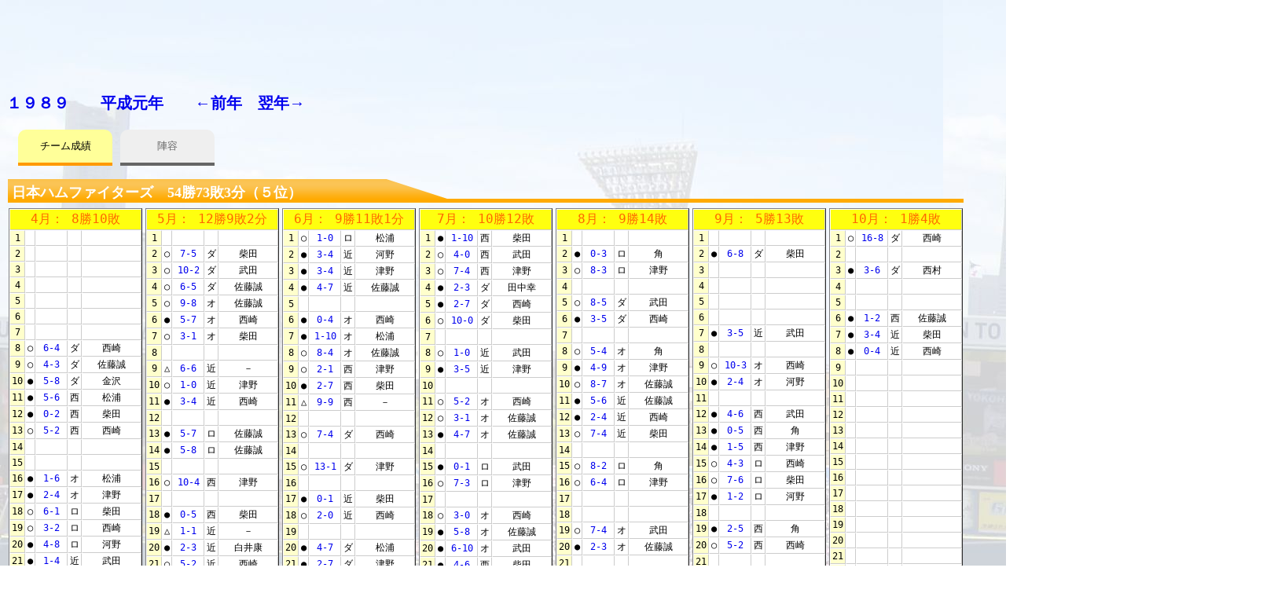

--- FILE ---
content_type: text/html
request_url: https://2689web.com/1989/fighters.html
body_size: 107195
content:
<!DOCTYPE HTML PUBLIC '-//W3C//DTD HTML 4.01 Transitional//EN'>
<html><head>

<script async src="https://pagead2.googlesyndication.com/pagead/js/adsbygoogle.js?client=ca-pub-7380235182020625"
     crossorigin="anonymous"></script>

<title>1989日本ハムファイターズ</title>
<meta http-equiv='Content-Type' content='text/html; charset=Shift_JIS'>
<meta property='og:title' content='日本プロ野球記録'>
<meta property='og:type' content='サイト'>
<meta property='og:description' content='1936年からの日本プロ野球記録集'>
<meta property='og:url' content='https://2689web.com/1936.html'>
<meta property='og:image' content='https://2689web.com/img/title.jpg'>
<meta name='description' content='プロ野球の過去の試合結果、スコア、個人成績、チーム成績、タイトル等のデータ。一軍出場の全選手7000人以上の年度別成績もあります。'>
<meta name='keywords' content='プロ野球,記録,データ,野球,結果,スコア,成績,歴史'>
<link href='../b2.css' rel='stylesheet' type='text/css'><!-- Google tag (gtag.js) -->
<script async src="https://www.googletagmanager.com/gtag/js?id=G-SESRP4L9MF"></script>
<script>
  window.dataLayer = window.dataLayer || [];
  function gtag(){dataLayer.push(arguments);}
  gtag('js', new Date());

  gtag('config', 'G-SESRP4L9MF');
</script>

<!-- Geniee Wrapper Head Tag -->
<script>
  window.gnshbrequest = window.gnshbrequest || {cmd:[]};
  window.gnshbrequest.cmd.push(function(){
    window.gnshbrequest.registerPassback("1540162");
    window.gnshbrequest.registerPassback("1540163");
    window.gnshbrequest.forceInternalRequest();
  });
</script>
<script async src="https://cpt.geniee.jp/hb/v1/217517/966/wrapper.min.js"></script>
<script async src="https://securepubads.g.doubleclick.net/tag/js/gpt.js"></script>
<!-- /Geniee Wrapper Head Tag -->

<!-- i-mobile -->
<script data-cfasync="false" type="text/javascript">
(function(w, d) {
	var s = d.createElement('script');
	s.src = '//cdn.adpushup.com/47297/adpushup.js';
	s.crossOrigin='anonymous'; 
	s.type = 'text/javascript'; s.async = true;
	(d.getElementsByTagName('head')[0] || d.getElementsByTagName('body')[0]).appendChild(s);
	w.adpushup = w.adpushup || {que:[]};
})(window, document);

</script>
<!-- /i-mobile -->

</head>

<body class='yeartop'>





<script async src="https://pagead2.googlesyndication.com/pagead/js/adsbygoogle.js?client=ca-pub-7380235182020625"
     crossorigin="anonymous"></script>
<!-- 野球1 -->
<ins class="adsbygoogle"
     style="display:inline-block;width:728px;height:90px"
     data-ad-client="ca-pub-7380235182020625"
     data-ad-slot="2119655336"></ins>
<script>
     (adsbygoogle = window.adsbygoogle || []).push({});
</script>


<p class='year'><a href='../1989.html'>１９８９　　平成元年</a>　　<a href='../1988/fighters.html'>←前年</a>　<a href='../1990/fighters.html'>翌年→</a></p>

<div class="tab_wrap">
<input id="tab31" type="radio" name="tab_btn" checked>
<input id="tab32" type="radio" name="tab_btn">
<div class="tab_area">
<label class="tab31_label" for="tab31">チーム成績</label>
<label class="tab32_label" for="tab32">陣容</label>
</div>
<div class="panel_area">
<!-- パネル31-->
<div id="panel31" class="tab_panel">

<table border='0'><tr><td colspan='7' class='nipponham'>日本ハムファイターズ　54勝73敗3分（５位）</td></tr><tr valign='top'>
<td><pre><table border='1' class='team' cellspacing='0' cellpadding='2'><tr>
<td colspan='5' class='nipponhamsub'>4月： 8勝10敗</td></tr>
<tr><td class='kaisen'>1</td><td></td><td class='tokuten'></td><td></td><td class='sekinin'></td></tr>
<tr><td class='kaisen'>2</td><td></td><td class='tokuten'></td><td></td><td class='sekinin'></td></tr>
<tr><td class='kaisen'>3</td><td></td><td class='tokuten'></td><td></td><td class='sekinin'></td></tr>
<tr><td class='kaisen'>4</td><td></td><td class='tokuten'></td><td></td><td class='sekinin'></td></tr>
<tr><td class='kaisen'>5</td><td></td><td class='tokuten'></td><td></td><td class='sekinin'></td></tr>
<tr><td class='kaisen'>6</td><td></td><td class='tokuten'></td><td></td><td class='sekinin'></td></tr>
<tr><td class='kaisen'>7</td><td></td><td class='tokuten'></td><td></td><td class='sekinin'></td></tr>
<tr><td class='kaisen'>8</td><td>○</td><td class='tokuten'><a href='HF/HF1.html' target='_blank'>6-4</a></td><td>ダ</td><td class='sekinin'>西崎</td></tr>
<tr><td class='kaisen'>9</td><td>○</td><td class='tokuten'><a href='HF/HF2.html' target='_blank'>4-3</a></td><td>ダ</td><td class='sekinin'>佐藤誠</td></tr>
<tr><td class='kaisen'>10</td><td>●</td><td class='tokuten'><a href='HF/HF3.html' target='_blank'>5-8</a></td><td>ダ</td><td class='sekinin'>金沢</td></tr>
<tr><td class='kaisen'>11</td><td>●</td><td class='tokuten'><a href='LF/LF1.html' target='_blank'>5-6</a></td><td>西</td><td class='sekinin'>松浦</td></tr>
<tr><td class='kaisen'>12</td><td>●</td><td class='tokuten'><a href='LF/LF2.html' target='_blank'>0-2</a></td><td>西</td><td class='sekinin'>柴田</td></tr>
<tr><td class='kaisen'>13</td><td>○</td><td class='tokuten'><a href='LF/LF3.html' target='_blank'>5-2</a></td><td>西</td><td class='sekinin'>西崎</td></tr>
<tr><td class='kaisen'>14</td><td></td><td class='tokuten'></td><td></td><td class='sekinin'></td></tr>
<tr><td class='kaisen'>15</td><td></td><td class='tokuten'></td><td></td><td class='sekinin'></td></tr>
<tr><td class='kaisen'>16</td><td>●</td><td class='tokuten'><a href='BF/BF1.html' target='_blank'>1-6</a></td><td>オ</td><td class='sekinin'>松浦</td></tr>
<tr><td class='kaisen'>17</td><td>●</td><td class='tokuten'><a href='BF/BF2.html' target='_blank'>2-4</a></td><td>オ</td><td class='sekinin'>津野</td></tr>
<tr><td class='kaisen'>18</td><td>○</td><td class='tokuten'><a href='FO/FO1.html' target='_blank'>6-1</a></td><td>ロ</td><td class='sekinin'>柴田</td></tr>
<tr><td class='kaisen'>19</td><td>○</td><td class='tokuten'><a href='FO/FO2.html' target='_blank'>3-2</a></td><td>ロ</td><td class='sekinin'>西崎</td></tr>
<tr><td class='kaisen'>20</td><td>●</td><td class='tokuten'><a href='FO/FO3.html' target='_blank'>4-8</a></td><td>ロ</td><td class='sekinin'>河野</td></tr>
<tr><td class='kaisen'>21</td><td>●</td><td class='tokuten'><a href='KF/KF1.html' target='_blank'>1-4</a></td><td>近</td><td class='sekinin'>武田</td></tr>
<tr><td class='kaisen'>22</td><td>●</td><td class='tokuten'><a href='KF/KF2.html' target='_blank'>1-4</a></td><td>近</td><td class='sekinin'>津野</td></tr>
<tr><td class='kaisen'>23</td><td></td><td class='tokuten'></td><td></td><td class='sekinin'></td></tr>
<tr><td class='kaisen'>24</td><td></td><td class='tokuten'></td><td></td><td class='sekinin'></td></tr>
<tr><td class='kaisen'>25</td><td>○</td><td class='tokuten'><a href='LF/LF4.html' target='_blank'>5-2</a></td><td>西</td><td class='sekinin'>西崎</td></tr>
<tr><td class='kaisen'>26</td><td>●</td><td class='tokuten'><a href='LF/LF5.html' target='_blank'>0-1</a></td><td>西</td><td class='sekinin'>柴田</td></tr>
<tr><td class='kaisen'>27</td><td></td><td class='tokuten'></td><td></td><td class='sekinin'></td></tr>
<tr><td class='kaisen'>28</td><td>●</td><td class='tokuten'><a href='FO/FO4.html' target='_blank'>4-9</a></td><td>ロ</td><td class='sekinin'>武田</td></tr>
<tr><td class='kaisen'>29</td><td>○</td><td class='tokuten'><a href='FO/FO5.html' target='_blank'>6-3</a></td><td>ロ</td><td class='sekinin'>津野</td></tr>
<tr><td class='kaisen'>30</td><td>○</td><td class='tokuten'><a href='FO/FO6.html' target='_blank'>5-1</a></td><td>ロ</td><td class='sekinin'>西崎</td></tr>
</table></pre></td>
<td><pre><table border='1' class='team' cellspacing='0' cellpadding='2'><tr>
<td colspan='5' class='nipponhamsub'>5月： 12勝9敗2分</td></tr>
<tr><td class='kaisen'>1</td><td></td><td class='tokuten'></td><td></td><td class='sekinin'></td></tr>
<tr><td class='kaisen'>2</td><td>○</td><td class='tokuten'><a href='HF/HF4.html' target='_blank'>7-5</a></td><td>ダ</td><td class='sekinin'>柴田</td></tr>
<tr><td class='kaisen'>3</td><td>○</td><td class='tokuten'><a href='HF/HF5.html' target='_blank'>10-2</a></td><td>ダ</td><td class='sekinin'>武田</td></tr>
<tr><td class='kaisen'>4</td><td>○</td><td class='tokuten'><a href='HF/HF6.html' target='_blank'>6-5</a></td><td>ダ</td><td class='sekinin'>佐藤誠</td></tr>
<tr><td class='kaisen'>5</td><td>○</td><td class='tokuten'><a href='BF/BF3.html' target='_blank'>9-8</a></td><td>オ</td><td class='sekinin'>佐藤誠</td></tr>
<tr><td class='kaisen'>6</td><td>●</td><td class='tokuten'><a href='BF/BF4.html' target='_blank'>5-7</a></td><td>オ</td><td class='sekinin'>西崎</td></tr>
<tr><td class='kaisen'>7</td><td>○</td><td class='tokuten'><a href='BF/BF5.html' target='_blank'>3-1</a></td><td>オ</td><td class='sekinin'>柴田</td></tr>
<tr><td class='kaisen'>8</td><td></td><td class='tokuten'></td><td></td><td class='sekinin'></td></tr>
<tr><td class='kaisen'>9</td><td>△</td><td class='tokuten'><a href='KF/KF3.html' target='_blank'>6-6</a></td><td>近</td><td class='sekinin'>－</td></tr>
<tr><td class='kaisen'>10</td><td>○</td><td class='tokuten'><a href='KF/KF4.html' target='_blank'>1-0</a></td><td>近</td><td class='sekinin'>津野</td></tr>
<tr><td class='kaisen'>11</td><td>●</td><td class='tokuten'><a href='KF/KF5.html' target='_blank'>3-4</a></td><td>近</td><td class='sekinin'>西崎</td></tr>
<tr><td class='kaisen'>12</td><td></td><td class='tokuten'></td><td></td><td class='sekinin'></td></tr>
<tr><td class='kaisen'>13</td><td>●</td><td class='tokuten'><a href='FO/FO7.html' target='_blank'>5-7</a></td><td>ロ</td><td class='sekinin'>佐藤誠</td></tr>
<tr><td class='kaisen'>14</td><td>●</td><td class='tokuten'><a href='FO/FO8.html' target='_blank'>5-8</a></td><td>ロ</td><td class='sekinin'>佐藤誠</td></tr>
<tr><td class='kaisen'>15</td><td></td><td class='tokuten'></td><td></td><td class='sekinin'></td></tr>
<tr><td class='kaisen'>16</td><td>○</td><td class='tokuten'><a href='LF/LF6.html' target='_blank'>10-4</a></td><td>西</td><td class='sekinin'>津野</td></tr>
<tr><td class='kaisen'>17</td><td></td><td class='tokuten'></td><td></td><td class='sekinin'></td></tr>
<tr><td class='kaisen'>18</td><td>●</td><td class='tokuten'><a href='LF/LF7.html' target='_blank'>0-5</a></td><td>西</td><td class='sekinin'>柴田</td></tr>
<tr><td class='kaisen'>19</td><td>△</td><td class='tokuten'><a href='KF/KF6.html' target='_blank'>1-1</a></td><td>近</td><td class='sekinin'>－</td></tr>
<tr><td class='kaisen'>20</td><td>●</td><td class='tokuten'><a href='KF/KF7.html' target='_blank'>2-3</a></td><td>近</td><td class='sekinin'>白井康</td></tr>
<tr><td class='kaisen'>21</td><td>○</td><td class='tokuten'><a href='KF/KF8.html' target='_blank'>5-2</a></td><td>近</td><td class='sekinin'>西崎</td></tr>
<tr><td class='kaisen'>22</td><td></td><td class='tokuten'></td><td></td><td class='sekinin'></td></tr>
<tr><td class='kaisen'>23</td><td>●</td><td class='tokuten'><a href='BF/BF6.html' target='_blank'>3-7</a></td><td>オ</td><td class='sekinin'>津野</td></tr>
<tr><td class='kaisen'>24</td><td>●</td><td class='tokuten'><a href='BF/BF7.html' target='_blank'>4-8</a></td><td>オ</td><td class='sekinin'>柴田</td></tr>
<tr><td class='kaisen'>25</td><td></td><td class='tokuten'></td><td></td><td class='sekinin'></td></tr>
<tr><td class='kaisen'>26</td><td>○</td><td class='tokuten'><a href='HF/HF7.html' target='_blank'>6-2</a></td><td>ダ</td><td class='sekinin'>金沢</td></tr>
<tr><td class='kaisen'>27</td><td>●</td><td class='tokuten'><a href='HF/HF8.html' target='_blank'>0-3</a></td><td>ダ</td><td class='sekinin'>河野</td></tr>
<tr><td class='kaisen'>28</td><td>○</td><td class='tokuten'><a href='HF/HF9.html' target='_blank'>4-1</a></td><td>ダ</td><td class='sekinin'>津野</td></tr>
<tr><td class='kaisen'>29</td><td></td><td class='tokuten'></td><td></td><td class='sekinin'></td></tr>
<tr><td class='kaisen'>30</td><td>○</td><td class='tokuten'><a href='FO/FO9.html' target='_blank'>8-4</a></td><td>ロ</td><td class='sekinin'>柴田</td></tr>
<tr><td class='kaisen'>31</td><td>○</td><td class='tokuten'><a href='FO/FO10.html' target='_blank'>5-3</a></td><td>ロ</td><td class='sekinin'>西崎</td></tr>
</table></pre></td>
<td><pre><table border='1' class='team' cellspacing='0' cellpadding='2'><tr>
<td colspan='5' class='nipponhamsub'>6月： 9勝11敗1分</td></tr>
<tr><td class='kaisen'>1</td><td>○</td><td class='tokuten'><a href='FO/FO11.html' target='_blank'>1-0</a></td><td>ロ</td><td class='sekinin'>松浦</td></tr>
<tr><td class='kaisen'>2</td><td>●</td><td class='tokuten'><a href='KF/KF9.html' target='_blank'>3-4</a></td><td>近</td><td class='sekinin'>河野</td></tr>
<tr><td class='kaisen'>3</td><td>●</td><td class='tokuten'><a href='KF/KF10.html' target='_blank'>3-4</a></td><td>近</td><td class='sekinin'>津野</td></tr>
<tr><td class='kaisen'>4</td><td>●</td><td class='tokuten'><a href='KF/KF11.html' target='_blank'>4-7</a></td><td>近</td><td class='sekinin'>佐藤誠</td></tr>
<tr><td class='kaisen'>5</td><td></td><td class='tokuten'></td><td></td><td class='sekinin'></td></tr>
<tr><td class='kaisen'>6</td><td>●</td><td class='tokuten'><a href='BF/BF8.html' target='_blank'>0-4</a></td><td>オ</td><td class='sekinin'>西崎</td></tr>
<tr><td class='kaisen'>7</td><td>●</td><td class='tokuten'><a href='BF/BF9.html' target='_blank'>1-10</a></td><td>オ</td><td class='sekinin'>松浦</td></tr>
<tr><td class='kaisen'>8</td><td>○</td><td class='tokuten'><a href='BF/BF10.html' target='_blank'>8-4</a></td><td>オ</td><td class='sekinin'>佐藤誠</td></tr>
<tr><td class='kaisen'>9</td><td>○</td><td class='tokuten'><a href='LF/LF8.html' target='_blank'>2-1</a></td><td>西</td><td class='sekinin'>津野</td></tr>
<tr><td class='kaisen'>10</td><td>●</td><td class='tokuten'><a href='LF/LF9.html' target='_blank'>2-7</a></td><td>西</td><td class='sekinin'>柴田</td></tr>
<tr><td class='kaisen'>11</td><td>△</td><td class='tokuten'><a href='LF/LF10.html' target='_blank'>9-9</a></td><td>西</td><td class='sekinin'>－</td></tr>
<tr><td class='kaisen'>12</td><td></td><td class='tokuten'></td><td></td><td class='sekinin'></td></tr>
<tr><td class='kaisen'>13</td><td>○</td><td class='tokuten'><a href='HF/HF10.html' target='_blank'>7-4</a></td><td>ダ</td><td class='sekinin'>西崎</td></tr>
<tr><td class='kaisen'>14</td><td></td><td class='tokuten'></td><td></td><td class='sekinin'></td></tr>
<tr><td class='kaisen'>15</td><td>○</td><td class='tokuten'><a href='HF/HF11.html' target='_blank'>13-1</a></td><td>ダ</td><td class='sekinin'>津野</td></tr>
<tr><td class='kaisen'>16</td><td></td><td class='tokuten'></td><td></td><td class='sekinin'></td></tr>
<tr><td class='kaisen'>17</td><td>●</td><td class='tokuten'><a href='KF/KF12.html' target='_blank'>0-1</a></td><td>近</td><td class='sekinin'>柴田</td></tr>
<tr><td class='kaisen'>18</td><td>○</td><td class='tokuten'><a href='KF/KF13.html' target='_blank'>2-0</a></td><td>近</td><td class='sekinin'>西崎</td></tr>
<tr><td class='kaisen'>19</td><td></td><td class='tokuten'></td><td></td><td class='sekinin'></td></tr>
<tr><td class='kaisen'>20</td><td>●</td><td class='tokuten'><a href='HF/HF12.html' target='_blank'>4-7</a></td><td>ダ</td><td class='sekinin'>松浦</td></tr>
<tr><td class='kaisen'>21</td><td>●</td><td class='tokuten'><a href='HF/HF13.html' target='_blank'>2-7</a></td><td>ダ</td><td class='sekinin'>津野</td></tr>
<tr><td class='kaisen'>22</td><td>●</td><td class='tokuten'><a href='HF/HF14.html' target='_blank'>4-6</a></td><td>ダ</td><td class='sekinin'>金沢</td></tr>
<tr><td class='kaisen'>23</td><td></td><td class='tokuten'></td><td></td><td class='sekinin'></td></tr>
<tr><td class='kaisen'>24</td><td></td><td class='tokuten'></td><td></td><td class='sekinin'></td></tr>
<tr><td class='kaisen'>25</td><td>○</td><td class='tokuten'><a href='LF/LF11.html' target='_blank'>5-4</a></td><td>西</td><td class='sekinin'>柴田</td></tr>
<tr><td class='kaisen'>26</td><td></td><td class='tokuten'></td><td></td><td class='sekinin'></td></tr>
<tr><td class='kaisen'>27</td><td>○</td><td class='tokuten'><a href='FO/FO12.html' target='_blank'>5-2</a></td><td>ロ</td><td class='sekinin'>津野</td></tr>
<tr><td class='kaisen'>28</td><td>●</td><td class='tokuten'><a href='FO/FO13.html' target='_blank'>0-2</a></td><td>ロ</td><td class='sekinin'>田中幸</td></tr>
<tr><td class='kaisen'>29</td><td>○</td><td class='tokuten'><a href='FO/FO14.html' target='_blank'>3-2</a></td><td>ロ</td><td class='sekinin'>西崎</td></tr>
<tr><td class='kaisen'>30</td><td></td><td class='tokuten'></td><td></td><td class='sekinin'></td></tr>
</table></pre></td>
<td><pre><table border='1' class='team' cellspacing='0' cellpadding='2'><tr>
<td colspan='5' class='nipponhamsub'>7月： 10勝12敗</td></tr>
<tr><td class='kaisen'>1</td><td>●</td><td class='tokuten'><a href='LF/LF12.html' target='_blank'>1-10</a></td><td>西</td><td class='sekinin'>柴田</td></tr>
<tr><td class='kaisen'>2</td><td>○</td><td class='tokuten'><a href='LF/LF13.html' target='_blank'>4-0</a></td><td>西</td><td class='sekinin'>武田</td></tr>
<tr><td class='kaisen'>3</td><td>○</td><td class='tokuten'><a href='LF/LF14.html' target='_blank'>7-4</a></td><td>西</td><td class='sekinin'>津野</td></tr>
<tr><td class='kaisen'>4</td><td>●</td><td class='tokuten'><a href='HF/HF15.html' target='_blank'>2-3</a></td><td>ダ</td><td class='sekinin'>田中幸</td></tr>
<tr><td class='kaisen'>5</td><td>●</td><td class='tokuten'><a href='HF/HF16.html' target='_blank'>2-7</a></td><td>ダ</td><td class='sekinin'>西崎</td></tr>
<tr><td class='kaisen'>6</td><td>○</td><td class='tokuten'><a href='HF/HF17.html' target='_blank'>10-0</a></td><td>ダ</td><td class='sekinin'>柴田</td></tr>
<tr><td class='kaisen'>7</td><td></td><td class='tokuten'></td><td></td><td class='sekinin'></td></tr>
<tr><td class='kaisen'>8</td><td>○</td><td class='tokuten'><a href='KF/KF14.html' target='_blank'>1-0</a></td><td>近</td><td class='sekinin'>武田</td></tr>
<tr><td class='kaisen'>9</td><td>●</td><td class='tokuten'><a href='KF/KF15.html' target='_blank'>3-5</a></td><td>近</td><td class='sekinin'>津野</td></tr>
<tr><td class='kaisen'>10</td><td></td><td class='tokuten'></td><td></td><td class='sekinin'></td></tr>
<tr><td class='kaisen'>11</td><td>○</td><td class='tokuten'><a href='BF/BF11.html' target='_blank'>5-2</a></td><td>オ</td><td class='sekinin'>西崎</td></tr>
<tr><td class='kaisen'>12</td><td>○</td><td class='tokuten'><a href='BF/BF12.html' target='_blank'>3-1</a></td><td>オ</td><td class='sekinin'>佐藤誠</td></tr>
<tr><td class='kaisen'>13</td><td>●</td><td class='tokuten'><a href='BF/BF13.html' target='_blank'>4-7</a></td><td>オ</td><td class='sekinin'>佐藤誠</td></tr>
<tr><td class='kaisen'>14</td><td></td><td class='tokuten'></td><td></td><td class='sekinin'></td></tr>
<tr><td class='kaisen'>15</td><td>●</td><td class='tokuten'><a href='FO/FO15.html' target='_blank'>0-1</a></td><td>ロ</td><td class='sekinin'>武田</td></tr>
<tr><td class='kaisen'>16</td><td>○</td><td class='tokuten'><a href='FO/FO16.html' target='_blank'>7-3</a></td><td>ロ</td><td class='sekinin'>津野</td></tr>
<tr><td class='kaisen'>17</td><td></td><td class='tokuten'></td><td></td><td class='sekinin'></td></tr>
<tr><td class='kaisen'>18</td><td>○</td><td class='tokuten'><a href='BF/BF14.html' target='_blank'>3-0</a></td><td>オ</td><td class='sekinin'>西崎</td></tr>
<tr><td class='kaisen'>19</td><td>●</td><td class='tokuten'><a href='BF/BF15.html' target='_blank'>5-8</a></td><td>オ</td><td class='sekinin'>佐藤誠</td></tr>
<tr><td class='kaisen'>20</td><td>●</td><td class='tokuten'><a href='BF/BF16.html' target='_blank'>6-10</a></td><td>オ</td><td class='sekinin'>武田</td></tr>
<tr><td class='kaisen'>21</td><td>●</td><td class='tokuten'><a href='LF/LF15.html' target='_blank'>4-6</a></td><td>西</td><td class='sekinin'>柴田</td></tr>
<tr><td class='kaisen'>22</td><td>○</td><td class='tokuten'><a href='LF/LF16.html' target='_blank'>4-1</a></td><td>西</td><td class='sekinin'>角</td></tr>
<tr><td class='kaisen'>23</td><td>●</td><td class='tokuten'><a href='LF/LF17.html' target='_blank'>2-8</a></td><td>西</td><td class='sekinin'>西崎</td></tr>
<tr><td class='kaisen'>24</td><td></td><td class='tokuten'></td><td></td><td class='sekinin'></td></tr>
<tr><td class='kaisen'>25</td><td></td><td class='tokuten'></td><td></td><td class='sekinin'></td></tr>
<tr><td class='kaisen'>26</td><td></td><td class='tokuten'></td><td></td><td class='sekinin'></td></tr>
<tr><td class='kaisen'>27</td><td></td><td class='tokuten'></td><td></td><td class='sekinin'></td></tr>
<tr><td class='kaisen'>28</td><td></td><td class='tokuten'></td><td></td><td class='sekinin'></td></tr>
<tr><td class='kaisen'>29</td><td>○</td><td class='tokuten'><a href='KF/KF16.html' target='_blank'>5-1</a></td><td>近</td><td class='sekinin'>武田</td></tr>
<tr><td class='kaisen'>30</td><td>●</td><td class='tokuten'><a href='KF/KF17.html' target='_blank'>8-9</a></td><td>近</td><td class='sekinin'>佐藤誠</td></tr>
<tr><td class='kaisen'>31</td><td>●</td><td class='tokuten'><a href='KF/KF18.html' target='_blank'>0-5</a></td><td>近</td><td class='sekinin'>柴田</td></tr>
</table></pre></td>
<td><pre><table border='1' class='team' cellspacing='0' cellpadding='2'><tr>
<td colspan='5' class='nipponhamsub'>8月： 9勝14敗</td></tr>
<tr><td class='kaisen'>1</td><td></td><td class='tokuten'></td><td></td><td class='sekinin'></td></tr>
<tr><td class='kaisen'>2</td><td>●</td><td class='tokuten'><a href='FO/FO17.html' target='_blank'>0-3</a></td><td>ロ</td><td class='sekinin'>角</td></tr>
<tr><td class='kaisen'>3</td><td>○</td><td class='tokuten'><a href='FO/FO18.html' target='_blank'>8-3</a></td><td>ロ</td><td class='sekinin'>津野</td></tr>
<tr><td class='kaisen'>4</td><td></td><td class='tokuten'></td><td></td><td class='sekinin'></td></tr>
<tr><td class='kaisen'>5</td><td>○</td><td class='tokuten'><a href='HF/HF18.html' target='_blank'>8-5</a></td><td>ダ</td><td class='sekinin'>武田</td></tr>
<tr><td class='kaisen'>6</td><td>●</td><td class='tokuten'><a href='HF/HF19.html' target='_blank'>3-5</a></td><td>ダ</td><td class='sekinin'>西崎</td></tr>
<tr><td class='kaisen'>7</td><td></td><td class='tokuten'></td><td></td><td class='sekinin'></td></tr>
<tr><td class='kaisen'>8</td><td>○</td><td class='tokuten'><a href='BF/BF17.html' target='_blank'>5-4</a></td><td>オ</td><td class='sekinin'>角</td></tr>
<tr><td class='kaisen'>9</td><td>●</td><td class='tokuten'><a href='BF/BF18.html' target='_blank'>4-9</a></td><td>オ</td><td class='sekinin'>津野</td></tr>
<tr><td class='kaisen'>10</td><td>○</td><td class='tokuten'><a href='BF/BF19.html' target='_blank'>8-7</a></td><td>オ</td><td class='sekinin'>佐藤誠</td></tr>
<tr><td class='kaisen'>11</td><td>●</td><td class='tokuten'><a href='KF/KF19.html' target='_blank'>5-6</a></td><td>近</td><td class='sekinin'>佐藤誠</td></tr>
<tr><td class='kaisen'>12</td><td>●</td><td class='tokuten'><a href='KF/KF20.html' target='_blank'>2-4</a></td><td>近</td><td class='sekinin'>西崎</td></tr>
<tr><td class='kaisen'>13</td><td>○</td><td class='tokuten'><a href='KF/KF21.html' target='_blank'>7-4</a></td><td>近</td><td class='sekinin'>柴田</td></tr>
<tr><td class='kaisen'>14</td><td></td><td class='tokuten'></td><td></td><td class='sekinin'></td></tr>
<tr><td class='kaisen'>15</td><td>○</td><td class='tokuten'><a href='FO/FO19.html' target='_blank'>8-2</a></td><td>ロ</td><td class='sekinin'>角</td></tr>
<tr><td class='kaisen'>16</td><td>○</td><td class='tokuten'><a href='FO/FO20.html' target='_blank'>6-4</a></td><td>ロ</td><td class='sekinin'>津野</td></tr>
<tr><td class='kaisen'>17</td><td></td><td class='tokuten'></td><td></td><td class='sekinin'></td></tr>
<tr><td class='kaisen'>18</td><td></td><td class='tokuten'></td><td></td><td class='sekinin'></td></tr>
<tr><td class='kaisen'>19</td><td>○</td><td class='tokuten'><a href='BF/BF20.html' target='_blank'>7-4</a></td><td>オ</td><td class='sekinin'>武田</td></tr>
<tr><td class='kaisen'>20</td><td>●</td><td class='tokuten'><a href='BF/BF21.html' target='_blank'>2-3</a></td><td>オ</td><td class='sekinin'>佐藤誠</td></tr>
<tr><td class='kaisen'>21</td><td></td><td class='tokuten'></td><td></td><td class='sekinin'></td></tr>
<tr><td class='kaisen'>22</td><td>●</td><td class='tokuten'><a href='LF/LF18.html' target='_blank'>1-3</a></td><td>西</td><td class='sekinin'>角</td></tr>
<tr><td class='kaisen'>23</td><td>●</td><td class='tokuten'><a href='LF/LF19.html' target='_blank'>4-12</a></td><td>西</td><td class='sekinin'>津野</td></tr>
<tr><td class='kaisen'>24</td><td>●</td><td class='tokuten'><a href='LF/LF20.html' target='_blank'>3-7</a></td><td>西</td><td class='sekinin'>武田</td></tr>
<tr><td class='kaisen'>25</td><td>●</td><td class='tokuten'><a href='HF/HF20.html' target='_blank'>5-6</a></td><td>ダ</td><td class='sekinin'>佐藤誠</td></tr>
<tr><td class='kaisen'>26</td><td>●</td><td class='tokuten'><a href='HF/HF21.html' target='_blank'>6-7</a></td><td>ダ</td><td class='sekinin'>佐藤誠</td></tr>
<tr><td class='kaisen'>27</td><td>●</td><td class='tokuten'><a href='HF/HF22.html' target='_blank'>4-9</a></td><td>ダ</td><td class='sekinin'>川原</td></tr>
<tr><td class='kaisen'>28</td><td></td><td class='tokuten'></td><td></td><td class='sekinin'></td></tr>
<tr><td class='kaisen'>29</td><td>○</td><td class='tokuten'><a href='FO/FO21.html' target='_blank'>5-4</a></td><td>ロ</td><td class='sekinin'>西村</td></tr>
<tr><td class='kaisen'>30</td><td>●</td><td class='tokuten'><a href='FO/FO22.html' target='_blank'>2-4</a></td><td>ロ</td><td class='sekinin'>津野</td></tr>
<tr><td class='kaisen'>31</td><td>●</td><td class='tokuten'><a href='FO/FO23.html' target='_blank'>0-1</a></td><td>ロ</td><td class='sekinin'>河野</td></tr>
</table></pre></td>
<td><pre><table border='1' class='team' cellspacing='0' cellpadding='2'><tr>
<td colspan='5' class='nipponhamsub'>9月： 5勝13敗</td></tr>
<tr><td class='kaisen'>1</td><td></td><td class='tokuten'></td><td></td><td class='sekinin'></td></tr>
<tr><td class='kaisen'>2</td><td>●</td><td class='tokuten'><a href='HF/HF23.html' target='_blank'>6-8</a></td><td>ダ</td><td class='sekinin'>柴田</td></tr>
<tr><td class='kaisen'>3</td><td></td><td class='tokuten'></td><td></td><td class='sekinin'></td></tr>
<tr><td class='kaisen'>4</td><td></td><td class='tokuten'></td><td></td><td class='sekinin'></td></tr>
<tr><td class='kaisen'>5</td><td></td><td class='tokuten'></td><td></td><td class='sekinin'></td></tr>
<tr><td class='kaisen'>6</td><td></td><td class='tokuten'></td><td></td><td class='sekinin'></td></tr>
<tr><td class='kaisen'>7</td><td>●</td><td class='tokuten'><a href='KF/KF22.html' target='_blank'>3-5</a></td><td>近</td><td class='sekinin'>武田</td></tr>
<tr><td class='kaisen'>8</td><td></td><td class='tokuten'></td><td></td><td class='sekinin'></td></tr>
<tr><td class='kaisen'>9</td><td>○</td><td class='tokuten'><a href='BF/BF22.html' target='_blank'>10-3</a></td><td>オ</td><td class='sekinin'>西崎</td></tr>
<tr><td class='kaisen'>10</td><td>●</td><td class='tokuten'><a href='BF/BF23.html' target='_blank'>2-4</a></td><td>オ</td><td class='sekinin'>河野</td></tr>
<tr><td class='kaisen'>11</td><td></td><td class='tokuten'></td><td></td><td class='sekinin'></td></tr>
<tr><td class='kaisen'>12</td><td>●</td><td class='tokuten'><a href='LF/LF21.html' target='_blank'>4-6</a></td><td>西</td><td class='sekinin'>武田</td></tr>
<tr><td class='kaisen'>13</td><td>●</td><td class='tokuten'><a href='LF/LF22.html' target='_blank'>0-5</a></td><td>西</td><td class='sekinin'>角</td></tr>
<tr><td class='kaisen'>14</td><td>●</td><td class='tokuten'><a href='LF/LF23.html' target='_blank'>1-5</a></td><td>西</td><td class='sekinin'>津野</td></tr>
<tr><td class='kaisen'>15</td><td>○</td><td class='tokuten'><a href='FO/FO24.html' target='_blank'>4-3</a></td><td>ロ</td><td class='sekinin'>西崎</td></tr>
<tr><td class='kaisen'>16</td><td>○</td><td class='tokuten'><a href='FO/FO25.html' target='_blank'>7-6</a></td><td>ロ</td><td class='sekinin'>柴田</td></tr>
<tr><td class='kaisen'>17</td><td>●</td><td class='tokuten'><a href='FO/FO26.html' target='_blank'>1-2</a></td><td>ロ</td><td class='sekinin'>河野</td></tr>
<tr><td class='kaisen'>18</td><td></td><td class='tokuten'></td><td></td><td class='sekinin'></td></tr>
<tr><td class='kaisen'>19</td><td>●</td><td class='tokuten'><a href='LF/LF24.html' target='_blank'>2-5</a></td><td>西</td><td class='sekinin'>角</td></tr>
<tr><td class='kaisen'>20</td><td>○</td><td class='tokuten'><a href='LF/LF25.html' target='_blank'>5-2</a></td><td>西</td><td class='sekinin'>西崎</td></tr>
<tr><td class='kaisen'>21</td><td></td><td class='tokuten'></td><td></td><td class='sekinin'></td></tr>
<tr><td class='kaisen'>22</td><td></td><td class='tokuten'></td><td></td><td class='sekinin'></td></tr>
<tr><td class='kaisen'>23</td><td>●</td><td class='tokuten'><a href='KF/KF23.html' target='_blank'>7-10</a></td><td>近</td><td class='sekinin'>西村</td></tr>
<tr><td class='kaisen'>24</td><td>○</td><td class='tokuten'><a href='KF/KF24.html' target='_blank'>5-0</a></td><td>近</td><td class='sekinin'>柴田</td></tr>
<tr><td class='kaisen'>25</td><td></td><td class='tokuten'></td><td></td><td class='sekinin'></td></tr>
<tr><td class='kaisen'>26</td><td>●</td><td class='tokuten'><a href='BF/BF24.html' target='_blank'>3-4</a></td><td>オ</td><td class='sekinin'>西崎</td></tr>
<tr><td class='kaisen'>27</td><td>●</td><td class='tokuten'><a href='BF/BF25.html' target='_blank'>2-6</a></td><td>オ</td><td class='sekinin'>武田</td></tr>
<tr><td class='kaisen'>28</td><td>●</td><td class='tokuten'><a href='BF/BF26.html' target='_blank'>3-5</a></td><td>オ</td><td class='sekinin'>津野</td></tr>
<tr><td class='kaisen'>29</td><td></td><td class='tokuten'></td><td></td><td class='sekinin'></td></tr>
<tr><td class='kaisen'>30</td><td>●</td><td class='tokuten'><a href='HF/HF24.html' target='_blank'>1-9</a></td><td>ダ</td><td class='sekinin'>柴田</td></tr>
</table></pre></td>
<td><pre><table border='1' class='team' cellspacing='0' cellpadding='2'><tr>
<td colspan='5' class='nipponhamsub'>10月： 1勝4敗</td></tr>
<tr><td class='kaisen'>1</td><td>○</td><td class='tokuten'><a href='HF/HF25.html' target='_blank'>16-8</a></td><td>ダ</td><td class='sekinin'>西崎</td></tr>
<tr><td class='kaisen'>2</td><td></td><td class='tokuten'></td><td></td><td class='sekinin'></td></tr>
<tr><td class='kaisen'>3</td><td>●</td><td class='tokuten'><a href='HF/HF26.html' target='_blank'>3-6</a></td><td>ダ</td><td class='sekinin'>西村</td></tr>
<tr><td class='kaisen'>4</td><td></td><td class='tokuten'></td><td></td><td class='sekinin'></td></tr>
<tr><td class='kaisen'>5</td><td></td><td class='tokuten'></td><td></td><td class='sekinin'></td></tr>
<tr><td class='kaisen'>6</td><td>●</td><td class='tokuten'><a href='LF/LF26.html' target='_blank'>1-2</a></td><td>西</td><td class='sekinin'>佐藤誠</td></tr>
<tr><td class='kaisen'>7</td><td>●</td><td class='tokuten'><a href='KF/KF25.html' target='_blank'>3-4</a></td><td>近</td><td class='sekinin'>柴田</td></tr>
<tr><td class='kaisen'>8</td><td>●</td><td class='tokuten'><a href='KF/KF26.html' target='_blank'>0-4</a></td><td>近</td><td class='sekinin'>西崎</td></tr>
<tr><td class='kaisen'>9</td><td></td><td class='tokuten'></td><td></td><td class='sekinin'></td></tr>
<tr><td class='kaisen'>10</td><td></td><td class='tokuten'></td><td></td><td class='sekinin'></td></tr>
<tr><td class='kaisen'>11</td><td></td><td class='tokuten'></td><td></td><td class='sekinin'></td></tr>
<tr><td class='kaisen'>12</td><td></td><td class='tokuten'></td><td></td><td class='sekinin'></td></tr>
<tr><td class='kaisen'>13</td><td></td><td class='tokuten'></td><td></td><td class='sekinin'></td></tr>
<tr><td class='kaisen'>14</td><td></td><td class='tokuten'></td><td></td><td class='sekinin'></td></tr>
<tr><td class='kaisen'>15</td><td></td><td class='tokuten'></td><td></td><td class='sekinin'></td></tr>
<tr><td class='kaisen'>16</td><td></td><td class='tokuten'></td><td></td><td class='sekinin'></td></tr>
<tr><td class='kaisen'>17</td><td></td><td class='tokuten'></td><td></td><td class='sekinin'></td></tr>
<tr><td class='kaisen'>18</td><td></td><td class='tokuten'></td><td></td><td class='sekinin'></td></tr>
<tr><td class='kaisen'>19</td><td></td><td class='tokuten'></td><td></td><td class='sekinin'></td></tr>
<tr><td class='kaisen'>20</td><td></td><td class='tokuten'></td><td></td><td class='sekinin'></td></tr>
<tr><td class='kaisen'>21</td><td></td><td class='tokuten'></td><td></td><td class='sekinin'></td></tr>
<tr><td class='kaisen'>22</td><td></td><td class='tokuten'></td><td></td><td class='sekinin'></td></tr>
<tr><td class='kaisen'>23</td><td></td><td class='tokuten'></td><td></td><td class='sekinin'></td></tr>
<tr><td class='kaisen'>24</td><td></td><td class='tokuten'></td><td></td><td class='sekinin'></td></tr>
<tr><td class='kaisen'>25</td><td></td><td class='tokuten'></td><td></td><td class='sekinin'></td></tr>
<tr><td class='kaisen'>26</td><td></td><td class='tokuten'></td><td></td><td class='sekinin'></td></tr>
<tr><td class='kaisen'>27</td><td></td><td class='tokuten'></td><td></td><td class='sekinin'></td></tr>
<tr><td class='kaisen'>28</td><td></td><td class='tokuten'></td><td></td><td class='sekinin'></td></tr>
<tr><td class='kaisen'>29</td><td></td><td class='tokuten'></td><td></td><td class='sekinin'></td></tr>
<tr><td class='kaisen'>30</td><td></td><td class='tokuten'></td><td></td><td class='sekinin'></td></tr>
<tr><td class='kaisen'>31</td><td></td><td class='tokuten'></td><td></td><td class='sekinin'></td></tr>
</table></pre></td>
</tr></table>

<table class='treview'>
<tr class='nipponham'><td>
投手陣が振るわず、終盤の大失速で5位
</td></tr>
<tr><td class='team'>
<b>【概　況】</b><br>
元大洋監督の<b>近藤監督</b>が就任。序盤から勝率5割前後で推移したが貯金はなかなか作れず、球宴時は借金2の4位。投打ともに今ひとつ調子が上がらない中でAクラスも狙える位置だったが、8月に7連敗を喫して大きく後退した。その後も負けが込み、結果的には借金19の5位に終わった。
</td></tr>
<tr><td class='team'>
<b>【チーム】</b><br>
2年ぶり出場の<b>ブリューワ</b>は.306/27HR、<b>大島</b>が18HR/59打点で中軸を担い、<b>デイエット</b>と<b>イースラー</b>は外国人枠の都合で併用。故障明けの<b>白井一</b>は38盗塁と走力を増し、<b>古屋</b>は14HRとやや復活したが、<b>田中雄</b>は.247/7HRと伸び悩むなど総得点はリーグ最下位。投手陣はエース<b>西崎</b>が16勝、<b>津野</b>が3年ぶり二桁の11勝。<b>柴田</b>は先発に戻り9勝、2年目<b>武田</b>も6勝と頭角を現したが、<b>河野</b>・<b>松浦</b>は不調。<b>佐藤誠</b>が抑えに回り6勝18Sを挙げた。
</td></tr>
</table>

<script async src="https://pagead2.googlesyndication.com/pagead/js/adsbygoogle.js?client=ca-pub-7380235182020625"
     crossorigin="anonymous"></script>
<!-- 野球2 -->
<ins class="adsbygoogle"
     style="display:inline-block;width:728px;height:90px"
     data-ad-client="ca-pub-7380235182020625"
     data-ad-slot="5556826139"></ins>
<script>
     (adsbygoogle = window.adsbygoogle || []).push({});
</script>
<div class='vdo'>
<div id="bb852584-6890-47ec-943b-c28c14614067" class="_ap_apex_ad" max-height="360">
<script>
var adpushup = window.adpushup = window.adpushup || {};
adpushup.que = adpushup.que || [];
adpushup.que.push(function() {
adpushup.triggerAd("bb852584-6890-47ec-943b-c28c14614067");
});
</script>
</div>



</div>



<table class='teamstat' border='1'><caption>打撃成績</caption><tr class='nipponham'>
<td>背番</td><td>選手名</td><td>試合</td><td>打席</td><td>打数</td><td>得点</td><td>安打</td><td>二塁</td><td>三塁</td><td class='battitle'>本塁</td><td>塁打</td><td class='battitle'>打点</td>
<td>盗塁</td><td>盗刺</td><td>犠打</td><td>犠飛</td><td>四球</td><td>敬遠</td><td>死球</td><td>三振</td><td>併打</td><td>妨</td><td>勝打</td><td>失策</td><td class='battitle'>打率</td><td>順位</td><td>出塁</td><td>長打</td><td>OPS</td><td>年齢</td><td>備考</td><td>守備</td></tr>
<tr><td>44</td><td class='name'><a href='../ind/1986056.html' target='_blank'>T.ブリューワ</a></td><td><b>130</b></td><td>555</td><td>477</td><td>70</td><td>146</td><td>23</td><td>1</td><td class='bat'>27</td><td>252</td><td class='bat'>73</td><td>8</td><td>6</td><td>0</td><td>5</td><td>71</td>
<td>4</td><td>2</td><td>79</td><td>17</td><td>0</td><td>-</td><td>2</td><td class='bat'>.306</td><td>5</td><td>.395</td><td>.528</td><td>.923</td><td>32</td><td></td><td align='left'> (外)65 (指)65</td></tr>
<tr><td>11</td><td class='name'><a href='../ind/1971018.html' target='_blank'>大島　康徳</a></td><td><b>130</b></td><td>540</td><td>461</td><td>52</td><td>122</td><td>26</td><td>0</td><td class='bat'>18</td><td>202</td><td class='bat'>59</td><td>5</td><td>4</td><td>1</td><td>7</td><td>69</td>
<td>4</td><td>2</td><td>66</td><td>18</td><td>0</td><td>-</td><td>5</td><td class='bat'>.265</td><td>24</td><td>.358</td><td>.438</td><td>.796</td><td>39</td><td></td><td align='left'> (一)106 (指)24 (外)2</td></tr>
<tr><td>3</td><td class='name'><a href='../ind/1984031.html' target='_blank'>白井　一幸</a></td><td>129</td><td>504</td><td>422</td><td>50</td><td>102</td><td>14</td><td>2</td><td class='bat'>5</td><td>135</td><td class='bat'>42</td><td>38</td><td>12</td><td>29</td><td>5</td><td>47</td>
<td>1</td><td>1</td><td>59</td><td>8</td><td>0</td><td>-</td><td>4</td><td class='bat'>.242</td><td>31</td><td>.316</td><td>.320</td><td>.636</td><td>28</td><td></td><td align='left'> (二)129 (遊)2</td></tr>
<tr><td>37</td><td class='name'><a href='../ind/1986038.html' target='_blank'>田中　幸雄</a></td><td><b>130</b></td><td>465</td><td>429</td><td>41</td><td>106</td><td>16</td><td>3</td><td class='bat'>7</td><td>149</td><td class='bat'>43</td><td>7</td><td>8</td><td>8</td><td>4</td><td>21</td>
<td>2</td><td>3</td><td>50</td><td>5</td><td>0</td><td>-</td><td>19</td><td class='bat'>.247</td><td>30</td><td>.284</td><td>.347</td><td>.632</td><td>22</td><td></td><td align='left'> (遊)122</td></tr>
<tr><td>22</td><td class='name'><a href='../ind/1981041.html' target='_blank'>田村　藤夫</a></td><td>123</td><td>408</td><td>366</td><td>35</td><td>91</td><td>23</td><td>2</td><td class='bat'>11</td><td>151</td><td class='bat'>45</td><td>5</td><td>7</td><td>10</td><td>1</td><td>28</td>
<td>1</td><td>3</td><td>73</td><td>5</td><td>0</td><td>-</td><td>3</td><td class='bat'>.249</td><td>29</td><td>.307</td><td>.413</td><td>.719</td><td>30</td><td></td><td align='left'> (捕)123</td></tr>
<tr><td>5</td><td class='name'><a href='../ind/1978041.html' target='_blank'>古屋　英夫</a></td><td>109</td><td>367</td><td>323</td><td>37</td><td>88</td><td>7</td><td>1</td><td class='bat'>14</td><td>139</td><td class='bat'>42</td><td>7</td><td>4</td><td>13</td><td>2</td><td>27</td>
<td>1</td><td>2</td><td>41</td><td>11</td><td>0</td><td>-</td><td>9</td><td class='bat'>.272</td><td></td><td>.331</td><td>.430</td><td>.761</td><td>34</td><td></td><td align='left'> (三)97 (指)2</td></tr>
<tr><td>9</td><td class='name'><a href='../ind/1988040.html' target='_blank'>B.デイエット</a></td><td>84</td><td>354</td><td>313</td><td>39</td><td>87</td><td>16</td><td>0</td><td class='bat'>14</td><td>145</td><td class='bat'>41</td><td>2</td><td>2</td><td>0</td><td>1</td><td>38</td>
<td>2</td><td>2</td><td>63</td><td>15</td><td>0</td><td>-</td><td>0</td><td class='bat'>.278</td><td></td><td>.359</td><td>.463</td><td>.822</td><td>32</td><td></td><td align='left'> (外)84</td></tr>
<tr><td>2</td><td class='name'><a href='../ind/1989042.html' target='_blank'>鈴木　慶裕</a></td><td>107</td><td>353</td><td>313</td><td>40</td><td>79</td><td>4</td><td>2</td><td class='bat'>6</td><td>105</td><td class='bat'>21</td><td>22</td><td>13</td><td>7</td><td>3</td><td>28</td>
<td>0</td><td>2</td><td>34</td><td>7</td><td>0</td><td>-</td><td>2</td><td class='bat'>.252</td><td></td><td>.315</td><td>.335</td><td>.650</td><td>26</td><td></td><td align='left'> (外)101 (指)2</td></tr>
<tr><td>7</td><td class='name'><a href='../ind/1989054.html' target='_blank'>中島　輝士</a></td><td>81</td><td>259</td><td>236</td><td>29</td><td>55</td><td>10</td><td>0</td><td class='bat'>9</td><td>92</td><td class='bat'>24</td><td>5</td><td>3</td><td>1</td><td>0</td><td>19</td>
<td>0</td><td>3</td><td>60</td><td>4</td><td>0</td><td>-</td><td>5</td><td class='bat'>.233</td><td></td><td>.298</td><td>.390</td><td>.688</td><td>27</td><td></td><td align='left'> (外)68 (一)26</td></tr>
<tr><td>8</td><td class='name'><a href='../ind/1977021.html' target='_blank'>島田　誠</a></td><td>94</td><td>249</td><td>211</td><td>25</td><td>66</td><td>9</td><td>3</td><td class='bat'>1</td><td>84</td><td class='bat'>14</td><td>15</td><td>7</td><td>10</td><td>1</td><td>25</td>
<td>0</td><td>2</td><td>22</td><td>3</td><td>0</td><td>-</td><td>0</td><td class='bat'>.313</td><td></td><td>.389</td><td>.398</td><td>.787</td><td>35</td><td></td><td align='left'> (外)67 (指)8</td></tr>
<tr><td>25</td><td class='name'><a href='../ind/1988011.html' target='_blank'>小川　浩一</a></td><td>91</td><td>233</td><td>209</td><td>24</td><td>64</td><td>14</td><td>1</td><td class='bat'>2</td><td>86</td><td class='bat'>21</td><td>8</td><td>3</td><td>1</td><td>0</td><td>20</td>
<td>2</td><td>3</td><td>32</td><td>3</td><td>0</td><td>-</td><td>5</td><td class='bat'>.306</td><td></td><td>.375</td><td>.411</td><td>.786</td><td>24</td><td></td><td align='left'> (三)51 (遊)24 (二)15 (外)1</td></tr>
<tr><td>6</td><td class='name'><a href='../ind/1988001.html' target='_blank'>M.イースラー</a></td><td>45</td><td>186</td><td>162</td><td>19</td><td>48</td><td>10</td><td>0</td><td class='bat'>7</td><td>79</td><td class='bat'>32</td><td>3</td><td>0</td><td>0</td><td>0</td><td>23</td>
<td>2</td><td>1</td><td>39</td><td>4</td><td>0</td><td>-</td><td>2</td><td class='bat'>.296</td><td></td><td>.387</td><td>.488</td><td>.875</td><td>39</td><td></td><td align='left'> (指)30 (一)14</td></tr>
<tr><td>28</td><td class='name'><a href='../ind/1983068.html' target='_blank'>二村　忠美</a></td><td>84</td><td>156</td><td>140</td><td>19</td><td>29</td><td>5</td><td>0</td><td class='bat'>4</td><td>46</td><td class='bat'>14</td><td>6</td><td>2</td><td>4</td><td>1</td><td>11</td>
<td>0</td><td>0</td><td>30</td><td>3</td><td>0</td><td>-</td><td>1</td><td class='bat'>.207</td><td></td><td>.263</td><td>.329</td><td>.592</td><td>30</td><td></td><td align='left'> (外)75 (三)3 (指)1</td></tr>
<tr><td>99</td><td class='name'><a href='../ind/1974061.html' target='_blank'>若菜　嘉晴</a></td><td>55</td><td>90</td><td>84</td><td>6</td><td>21</td><td>2</td><td>3</td><td class='bat'>1</td><td>32</td><td class='bat'>9</td><td>0</td><td>2</td><td>2</td><td>0</td><td>3</td>
<td>0</td><td>1</td><td>7</td><td>3</td><td>0</td><td>-</td><td>0</td><td class='bat'>.250</td><td></td><td>.284</td><td>.381</td><td>.665</td><td>36</td><td></td><td align='left'> (捕)44 (一)5 (指)4</td></tr>
<tr><td>4</td><td class='name'><a href='../ind/1980002.html' target='_blank'>五十嵐　信一</a></td><td>51</td><td>79</td><td>74</td><td>11</td><td>21</td><td>3</td><td>1</td><td class='bat'>4</td><td>38</td><td class='bat'>14</td><td>1</td><td>0</td><td>2</td><td>0</td><td>2</td>
<td>0</td><td>1</td><td>12</td><td>2</td><td>0</td><td>-</td><td>0</td><td class='bat'>.284</td><td></td><td>.312</td><td>.514</td><td>.825</td><td>30</td><td></td><td align='left'> (一)13 (外)10 (二)5 (指)5 (三)4</td></tr>
<tr><td>39</td><td class='name'><a href='../ind/1983034.html' target='_blank'>嶋田　信敏</a></td><td>94</td><td>59</td><td>56</td><td>14</td><td>13</td><td>2</td><td>0</td><td class='bat'>1</td><td>18</td><td class='bat'>7</td><td>6</td><td>5</td><td>3</td><td>0</td><td>0</td>
<td>0</td><td>0</td><td>10</td><td>0</td><td>0</td><td>-</td><td>0</td><td class='bat'>.232</td><td></td><td>.232</td><td>.321</td><td>.554</td><td>29</td><td></td><td align='left'> (外)85 (指)4</td></tr>
<tr><td>1</td><td class='name'><a href='../ind/1986054.html' target='_blank'>広瀬　哲朗</a></td><td>70</td><td>17</td><td>16</td><td>14</td><td>5</td><td>2</td><td>1</td><td class='bat'>0</td><td>9</td><td class='bat'>1</td><td>6</td><td>5</td><td>0</td><td>0</td><td>1</td>
<td>0</td><td>0</td><td>5</td><td>0</td><td>0</td><td>-</td><td>0</td><td class='bat'>.313</td><td></td><td>.353</td><td>.563</td><td>.915</td><td>28</td><td></td><td align='left'> (三)26 (遊)14 (指)14 (二)2</td></tr>
<tr><td>33</td><td class='name'><a href='../ind/1989084.html' target='_blank'>矢作　公一</a></td><td>10</td><td>10</td><td>9</td><td>0</td><td>2</td><td>0</td><td>0</td><td class='bat'>0</td><td>2</td><td class='bat'>1</td><td>0</td><td>0</td><td>0</td><td>0</td><td>1</td>
<td>0</td><td>0</td><td>4</td><td>0</td><td>0</td><td>-</td><td>0</td><td class='bat'>.222</td><td></td><td>.300</td><td>.222</td><td>.522</td><td>23</td><td></td><td align='left'> (一)2 (指)1</td></tr>
<tr><td>10</td><td class='name'><a href='../ind/1985057.html' target='_blank'>早川　和夫</a></td><td>10</td><td>8</td><td>6</td><td>0</td><td>1</td><td>0</td><td>0</td><td class='bat'>0</td><td>1</td><td class='bat'>1</td><td>0</td><td>0</td><td>0</td><td>0</td><td>2</td>
<td>1</td><td>0</td><td>0</td><td>2</td><td>0</td><td>-</td><td>0</td><td class='bat'>.167</td><td></td><td>.375</td><td>.167</td><td>.542</td><td>29</td><td></td><td align='left'> (外)3 (指)2</td></tr>
<tr class='nipponham'><td>背番</td><td>選手名</td><td>試合</td><td>打席</td><td>打数</td><td>得点</td><td>安打</td><td>二塁</td><td>三塁</td><td class='battitle'>本塁</td><td>塁打</td><td class='battitle'>打点</td>
<td>盗塁</td><td>盗刺</td><td>犠打</td><td>犠飛</td><td>四球</td><td>敬遠</td><td>死球</td><td>三振</td><td>併打</td><td>妨</td><td>勝打</td><td>失策</td><td class='battitle'>打率</td><td>順位</td><td>出塁</td><td>長打</td><td>OPS</td><td>年齢</td><td>備考</td><td>守備</td></tr>
<tr><td>57</td><td class='name'><a href='../ind/1987058.html' target='_blank'>森　範行</a></td><td>14</td><td>3</td><td>3</td><td>2</td><td>0</td><td>0</td><td>0</td><td class='bat'>0</td><td>0</td><td class='bat'>0</td><td>0</td><td>0</td><td>0</td><td>0</td><td>0</td>
<td>0</td><td>0</td><td>2</td><td>0</td><td>0</td><td>-</td><td>0</td><td class='bat'>.000</td><td></td><td>.000</td><td>.000</td><td>.000</td><td>23</td><td></td><td align='left'> (指)5 (三)4 (二)3</td></tr>
<tr><td>59</td><td class='name'><a href='../ind/1983030.html' target='_blank'>定岡　徹久</a></td><td>5</td><td>2</td><td>2</td><td>0</td><td>0</td><td>0</td><td>0</td><td class='bat'>0</td><td>0</td><td class='bat'>0</td><td>0</td><td>0</td><td>0</td><td>0</td><td>0</td>
<td>0</td><td>0</td><td>1</td><td>0</td><td>0</td><td>-</td><td>0</td><td class='bat'>.000</td><td></td><td>.000</td><td>.000</td><td>.000</td><td>29</td><td></td><td align='left'> (外)4</td></tr>
<tr><td>55</td><td class='name'><a href='../ind/1984030.html' target='_blank'>清水　信明</a></td><td>6</td><td>1</td><td>1</td><td>0</td><td>1</td><td>0</td><td>0</td><td class='bat'>0</td><td>1</td><td class='bat'>0</td><td>0</td><td>0</td><td>0</td><td>0</td><td>0</td>
<td>0</td><td>0</td><td>0</td><td>0</td><td>0</td><td>-</td><td>0</td><td class='bat'>1.000</td><td></td><td>1.000</td><td>1.000</td><td>2.000</td><td>26</td><td></td><td align='left'> (捕)4</td></tr>
<tr><td>17</td><td class='name'><a href='../ind/1983031.html' target='_blank'>佐藤　誠一</a></td><td>48</td><td>0</td><td>0</td><td>0</td><td>0</td><td>0</td><td>0</td><td class='bat'>0</td><td>0</td><td class='bat'>0</td><td>0</td><td>0</td><td>0</td><td>0</td><td>0</td>
<td>0</td><td>0</td><td>0</td><td>0</td><td>0</td><td>-</td><td>0</td><td class='bat'>-</td><td></td><td>-</td><td>-</td><td>-</td><td>28</td><td></td><td align='left'> (投)47</td></tr>
<tr><td>18</td><td class='name'><a href='../ind/1985026.html' target='_blank'>河野　博文</a></td><td>37</td><td>0</td><td>0</td><td>0</td><td>0</td><td>0</td><td>0</td><td class='bat'>0</td><td>0</td><td class='bat'>0</td><td>0</td><td>0</td><td>0</td><td>0</td><td>0</td>
<td>0</td><td>0</td><td>0</td><td>0</td><td>0</td><td>-</td><td>1</td><td class='bat'>-</td><td></td><td>-</td><td>-</td><td>-</td><td>27</td><td></td><td align='left'> (投)36</td></tr>
<tr><td>15</td><td class='name'><a href='../ind/1988036.html' target='_blank'>武田　一浩</a></td><td>36</td><td>0</td><td>0</td><td>0</td><td>0</td><td>0</td><td>0</td><td class='bat'>0</td><td>0</td><td class='bat'>0</td><td>0</td><td>0</td><td>0</td><td>0</td><td>0</td>
<td>0</td><td>0</td><td>0</td><td>0</td><td>0</td><td>-</td><td>1</td><td class='bat'>-</td><td></td><td>-</td><td>-</td><td>-</td><td>24</td><td></td><td align='left'> (投)36</td></tr>
<tr><td>13</td><td class='name'><a href='../ind/1979022.html' target='_blank'>柴田　保光</a></td><td>35</td><td>0</td><td>0</td><td>0</td><td>0</td><td>0</td><td>0</td><td class='bat'>0</td><td>0</td><td class='bat'>0</td><td>0</td><td>0</td><td>0</td><td>0</td><td>0</td>
<td>0</td><td>0</td><td>0</td><td>0</td><td>0</td><td>-</td><td>3</td><td class='bat'>-</td><td></td><td>-</td><td>-</td><td>-</td><td>32</td><td></td><td align='left'> (投)34 (指)1</td></tr>
<tr><td>30</td><td class='name'><a href='../ind/1984041.html' target='_blank'>津野　浩</a></td><td>30</td><td>0</td><td>0</td><td>0</td><td>0</td><td>0</td><td>0</td><td class='bat'>0</td><td>0</td><td class='bat'>0</td><td>0</td><td>0</td><td>0</td><td>0</td><td>0</td>
<td>0</td><td>0</td><td>0</td><td>0</td><td>0</td><td>-</td><td>1</td><td class='bat'>-</td><td></td><td>-</td><td>-</td><td>-</td><td>24</td><td></td><td align='left'> (投)28</td></tr>
<tr><td>20</td><td class='name'><a href='../ind/1982014.html' target='_blank'>金沢　次男</a></td><td>28</td><td>0</td><td>0</td><td>0</td><td>0</td><td>0</td><td>0</td><td class='bat'>0</td><td>0</td><td class='bat'>0</td><td>0</td><td>0</td><td>0</td><td>0</td><td>0</td>
<td>0</td><td>0</td><td>0</td><td>0</td><td>0</td><td>-</td><td>3</td><td class='bat'>-</td><td></td><td>-</td><td>-</td><td>-</td><td>31</td><td></td><td align='left'> (投)28</td></tr>
<tr><td>21</td><td class='name'><a href='../ind/1987042.html' target='_blank'>西崎　幸広</a></td><td>27</td><td>0</td><td>0</td><td>0</td><td>0</td><td>0</td><td>0</td><td class='bat'>0</td><td>0</td><td class='bat'>0</td><td>0</td><td>0</td><td>0</td><td>0</td><td>0</td>
<td>0</td><td>0</td><td>0</td><td>0</td><td>0</td><td>-</td><td>2</td><td class='bat'>-</td><td></td><td>-</td><td>-</td><td>-</td><td>25</td><td></td><td align='left'> (投)27</td></tr>
<tr><td>12</td><td class='name'><a href='../ind/1982036.html' target='_blank'>田中　幸雄</a></td><td>26</td><td>0</td><td>0</td><td>0</td><td>0</td><td>0</td><td>0</td><td class='bat'>0</td><td>0</td><td class='bat'>0</td><td>0</td><td>0</td><td>0</td><td>0</td><td>0</td>
<td>0</td><td>0</td><td>0</td><td>0</td><td>0</td><td>-</td><td>0</td><td class='bat'>-</td><td></td><td>-</td><td>-</td><td>-</td><td>30</td><td></td><td align='left'> (投)25</td></tr>
<tr><td>26</td><td class='name'><a href='../ind/1985051.html' target='_blank'>西村　基史</a></td><td>26</td><td>0</td><td>0</td><td>0</td><td>0</td><td>0</td><td>0</td><td class='bat'>0</td><td>0</td><td class='bat'>0</td><td>0</td><td>0</td><td>0</td><td>0</td><td>0</td>
<td>0</td><td>0</td><td>0</td><td>0</td><td>0</td><td>-</td><td>1</td><td class='bat'>-</td><td></td><td>-</td><td>-</td><td>-</td><td>27</td><td></td><td align='left'> (投)26</td></tr>
<tr><td>14</td><td class='name'><a href='../ind/1976011.html' target='_blank'>川原　昭二</a></td><td>24</td><td>0</td><td>0</td><td>0</td><td>0</td><td>0</td><td>0</td><td class='bat'>0</td><td>0</td><td class='bat'>0</td><td>0</td><td>0</td><td>0</td><td>0</td><td>0</td>
<td>0</td><td>0</td><td>0</td><td>0</td><td>0</td><td>-</td><td>0</td><td class='bat'>-</td><td></td><td>-</td><td>-</td><td>-</td><td>36</td><td></td><td align='left'> (投)23</td></tr>
<tr><td>23</td><td class='name'><a href='../ind/1978024.html' target='_blank'>角　盈男</a></td><td>15</td><td>0</td><td>0</td><td>0</td><td>0</td><td>0</td><td>0</td><td class='bat'>0</td><td>0</td><td class='bat'>0</td><td>0</td><td>0</td><td>0</td><td>0</td><td>0</td>
<td>0</td><td>0</td><td>0</td><td>0</td><td>0</td><td>-</td><td>0</td><td class='bat'>-</td><td></td><td>-</td><td>-</td><td>-</td><td>33</td><td></td><td align='left'> (投)15</td></tr>
<tr><td>16</td><td class='name'><a href='../ind/1986034.html' target='_blank'>高田　博久</a></td><td>8</td><td>0</td><td>0</td><td>0</td><td>0</td><td>0</td><td>0</td><td class='bat'>0</td><td>0</td><td class='bat'>0</td><td>0</td><td>0</td><td>0</td><td>0</td><td>0</td>
<td>0</td><td>0</td><td>0</td><td>0</td><td>0</td><td>-</td><td>0</td><td class='bat'>-</td><td></td><td>-</td><td>-</td><td>-</td><td>28</td><td></td><td align='left'> (投)5</td></tr>
<tr><td>24</td><td class='name'><a href='../ind/1981015.html' target='_blank'>大川　章</a></td><td>7</td><td>0</td><td>0</td><td>0</td><td>0</td><td>0</td><td>0</td><td class='bat'>0</td><td>0</td><td class='bat'>0</td><td>0</td><td>0</td><td>0</td><td>0</td><td>0</td>
<td>0</td><td>0</td><td>0</td><td>0</td><td>0</td><td>-</td><td>0</td><td class='bat'>-</td><td></td><td>-</td><td>-</td><td>-</td><td>32</td><td></td><td align='left'> (投)4</td></tr>
<tr><td>0</td><td class='name'><a href='../ind/1985074.html' target='_blank'>松浦　宏明</a></td><td>6</td><td>0</td><td>0</td><td>0</td><td>0</td><td>0</td><td>0</td><td class='bat'>0</td><td>0</td><td class='bat'>0</td><td>0</td><td>0</td><td>0</td><td>0</td><td>0</td>
<td>0</td><td>0</td><td>0</td><td>0</td><td>0</td><td>-</td><td>0</td><td class='bat'>-</td><td></td><td>-</td><td>-</td><td>-</td><td>23</td><td></td><td align='left'> (投)6</td></tr>
<tr><td>48</td><td class='name'><a href='../ind/1989039.html' target='_blank'>白井　康勝</a></td><td>4</td><td>0</td><td>0</td><td>0</td><td>0</td><td>0</td><td>0</td><td class='bat'>0</td><td>0</td><td class='bat'>0</td><td>0</td><td>0</td><td>0</td><td>0</td><td>0</td>
<td>0</td><td>0</td><td>0</td><td>0</td><td>0</td><td>-</td><td>0</td><td class='bat'>-</td><td></td><td>-</td><td>-</td><td>-</td><td>20</td><td></td><td align='left'> (投)4</td></tr>
<tr><td>52</td><td class='name'><a href='../ind/1988038.html' target='_blank'>大内　実</a></td><td>3</td><td>0</td><td>0</td><td>0</td><td>0</td><td>0</td><td>0</td><td class='bat'>0</td><td>0</td><td class='bat'>0</td><td>0</td><td>0</td><td>0</td><td>0</td><td>0</td>
<td>0</td><td>0</td><td>0</td><td>0</td><td>0</td><td>-</td><td>0</td><td class='bat'>-</td><td></td><td>-</td><td>-</td><td>-</td><td>22</td><td></td><td align='left'> (外)2</td></tr>
<tr><td>19</td><td class='name'><a href='../ind/1989015.html' target='_blank'>上岡　良一</a></td><td>2</td><td>0</td><td>0</td><td>0</td><td>0</td><td>0</td><td>0</td><td class='bat'>0</td><td>0</td><td class='bat'>0</td><td>0</td><td>0</td><td>0</td><td>0</td><td>0</td>
<td>0</td><td>0</td><td>0</td><td>0</td><td>0</td><td>-</td><td>0</td><td class='bat'>-</td><td></td><td>-</td><td>-</td><td>-</td><td>23</td><td></td><td align='left'> (投)2</td></tr>
<tr><td>47</td><td class='name'><a href='../ind/1989037.html' target='_blank'>島田　直也</a></td><td>1</td><td>0</td><td>0</td><td>0</td><td>0</td><td>0</td><td>0</td><td class='bat'>0</td><td>0</td><td class='bat'>0</td><td>0</td><td>0</td><td>0</td><td>0</td><td>0</td>
<td>0</td><td>0</td><td>0</td><td>0</td><td>0</td><td>-</td><td>0</td><td class='bat'>-</td><td></td><td>-</td><td>-</td><td>-</td><td>19</td><td></td><td align='left'> (投)1</td></tr><tr bgcolor='#EEEEEE'><td colspan='2'>チーム計</td><td>130</td><td>4898</td><td>4313</td><td>527</td><td>1147</td><td>186</td><td>20</td><td>131</td><td>1766</td><td>504</td><td>144</td><td>83</td><td>91</td><td>30</td><td>436</td><td>20</td>
<td>28</td><td>689</td><td>110</td><td>0</td><td></td><td>69</td><td>.266</td><td></td><td>.335</td><td>.409</td><td>.745</td><td></td><td></td><td></td></tr>
</table>

<table class='teamstat' border='1'><caption>投手成績</caption><tr class='nipponham'>
<td>背番</td><td>選手名</td><td>登板</td><td>先発</td><td>完了</td><td>完投</td><td>完封</td><td>無四</td><td>勝利</td><td>敗戦</td><td>Ｓ</td><td class='sv'>Ｈ</td>
<td>投球回</td><td>打者</td><td>打数</td><td>安打</td><td>本塁</td><td>四球</td><td>死球</td><td>三振</td><td>暴</td><td>ボ</td><td>失点</td><td>自責</td><td class='pitchtitle'>防率</td><td>順位</td><td>WHIP</td><td>年齢</td><td>備考</td><td>守備</td></tr>
<tr><td>21</td><td class='name'><a href='../ind/1987042.html' target='_blank'>西崎　幸広</a></td><td>27</td><td>27</td><td>0</td><td>17</td><td>2</td><td><b>2</b></td><td class='pit'>16</td><td class='pit'>9</td><td class='pit'>0</td><td></td>
<td>208.0</td><td>838</td><td>739</td><td>160</td><td>27</td><td>76</td><td>1</td><td class='pit'>164</td><td>2</td><td>0</td><td>85</td><td>82</td><td class='pit'>3.55</td><td>8</td><td>1.13</td><td>25</td><td></td><td align='left'> (投)27</td></tr>
<tr><td>13</td><td class='name'><a href='../ind/1979022.html' target='_blank'>柴田　保光</a></td><td>34</td><td>25</td><td>3</td><td>7</td><td>2</td><td>1</td><td class='pit'>9</td><td class='pit'>12</td><td class='pit'>0</td><td></td>
<td>177.1</td><td>730</td><td>658</td><td>160</td><td>16</td><td>45</td><td><b>8</b></td><td class='pit'>95</td><td>1</td><td>0</td><td>78</td><td>74</td><td class='pit'>3.76</td><td>13</td><td>1.16</td><td>32</td><td></td><td align='left'> (投)34 (指)1</td></tr>
<tr><td>15</td><td class='name'><a href='../ind/1988036.html' target='_blank'>武田　一浩</a></td><td>36</td><td>18</td><td>5</td><td>5</td><td>2</td><td>0</td><td class='pit'>6</td><td class='pit'>8</td><td class='pit'>0</td><td></td>
<td>143.0</td><td>610</td><td>529</td><td>128</td><td>22</td><td>56</td><td>3</td><td class='pit'>108</td><td>4</td><td>0</td><td>72</td><td>67</td><td class='pit'>4.22</td><td>18</td><td>1.29</td><td>24</td><td></td><td align='left'> (投)36</td></tr>
<tr><td>30</td><td class='name'><a href='../ind/1984041.html' target='_blank'>津野　浩</a></td><td>28</td><td>25</td><td>0</td><td>3</td><td>1</td><td>0</td><td class='pit'>11</td><td class='pit'>11</td><td class='pit'>0</td><td></td>
<td>131.0</td><td>593</td><td>492</td><td>139</td><td>19</td><td>69</td><td>7</td><td class='pit'>64</td><td>3</td><td>0</td><td>83</td><td>80</td><td class='pit'>5.50</td><td>21</td><td>1.59</td><td>24</td><td></td><td align='left'> (投)28</td></tr>
<tr><td>17</td><td class='name'><a href='../ind/1983031.html' target='_blank'>佐藤　誠一</a></td><td>47</td><td>1</td><td>42</td><td>1</td><td>0</td><td>0</td><td class='pit'>6</td><td class='pit'>11</td><td class='pit'>18</td><td></td>
<td>106.2</td><td>444</td><td>387</td><td>88</td><td>12</td><td>43</td><td>3</td><td class='pit'>81</td><td>2</td><td>0</td><td>44</td><td>44</td><td class='pit'>3.71</td><td></td><td>1.23</td><td>28</td><td></td><td align='left'> (投)47</td></tr>
<tr><td>20</td><td class='name'><a href='../ind/1982014.html' target='_blank'>金沢　次男</a></td><td>28</td><td>5</td><td>11</td><td>0</td><td>0</td><td>0</td><td class='pit'>1</td><td class='pit'>2</td><td class='pit'>0</td><td></td>
<td>86.2</td><td>358</td><td>320</td><td>81</td><td>10</td><td>22</td><td>4</td><td class='pit'>58</td><td>2</td><td>0</td><td>39</td><td>32</td><td class='pit'>3.32</td><td></td><td>1.19</td><td>31</td><td></td><td align='left'> (投)28</td></tr>
<tr><td>18</td><td class='name'><a href='../ind/1985026.html' target='_blank'>河野　博文</a></td><td>36</td><td>8</td><td>5</td><td>1</td><td>0</td><td>0</td><td class='pit'>0</td><td class='pit'>6</td><td class='pit'>1</td><td></td>
<td>73.2</td><td>316</td><td>263</td><td>66</td><td>12</td><td>39</td><td>2</td><td class='pit'>42</td><td>1</td><td>0</td><td>40</td><td>38</td><td class='pit'>4.64</td><td></td><td>1.43</td><td>27</td><td></td><td align='left'> (投)36</td></tr>
<tr><td>23</td><td class='name'><a href='../ind/1978024.html' target='_blank'>角　盈男</a></td><td>15</td><td>10</td><td>1</td><td>2</td><td>0</td><td>0</td><td class='pit'>3</td><td class='pit'>4</td><td class='pit'>0</td><td></td>
<td>66.1</td><td>293</td><td>242</td><td>63</td><td>6</td><td>40</td><td>2</td><td class='pit'>35</td><td>0</td><td>0</td><td>28</td><td>25</td><td class='pit'>3.39</td><td></td><td>1.55</td><td>33</td><td></td><td align='left'> (投)15</td></tr>
<tr><td>26</td><td class='name'><a href='../ind/1985051.html' target='_blank'>西村　基史</a></td><td>26</td><td>3</td><td>8</td><td>0</td><td>0</td><td>0</td><td class='pit'>1</td><td class='pit'>2</td><td class='pit'>0</td><td></td>
<td>48.1</td><td>209</td><td>179</td><td>46</td><td>1</td><td>22</td><td>1</td><td class='pit'>25</td><td>0</td><td>0</td><td>24</td><td>23</td><td class='pit'>4.28</td><td></td><td>1.41</td><td>27</td><td></td><td align='left'> (投)26</td></tr>
<tr><td>12</td><td class='name'><a href='../ind/1982036.html' target='_blank'>田中　幸雄</a></td><td>25</td><td>1</td><td>5</td><td>0</td><td>0</td><td>0</td><td class='pit'>0</td><td class='pit'>2</td><td class='pit'>0</td><td></td>
<td>42.2</td><td>192</td><td>155</td><td>46</td><td>5</td><td>26</td><td>1</td><td class='pit'>25</td><td>3</td><td>0</td><td>28</td><td>26</td><td class='pit'>5.48</td><td></td><td>1.69</td><td>30</td><td></td><td align='left'> (投)25</td></tr>
<tr><td>14</td><td class='name'><a href='../ind/1976011.html' target='_blank'>川原　昭二</a></td><td>23</td><td>0</td><td>9</td><td>0</td><td>0</td><td>0</td><td class='pit'>0</td><td class='pit'>1</td><td class='pit'>0</td><td></td>
<td>27.1</td><td>117</td><td>100</td><td>26</td><td>2</td><td>10</td><td>1</td><td class='pit'>18</td><td>0</td><td>0</td><td>8</td><td>8</td><td class='pit'>2.63</td><td></td><td>1.32</td><td>36</td><td></td><td align='left'> (投)23</td></tr>
<tr><td>0</td><td class='name'><a href='../ind/1985074.html' target='_blank'>松浦　宏明</a></td><td>6</td><td>6</td><td>0</td><td>0</td><td>0</td><td>0</td><td class='pit'>1</td><td class='pit'>4</td><td class='pit'>0</td><td></td>
<td>20.0</td><td>114</td><td>85</td><td>33</td><td>5</td><td>18</td><td>4</td><td class='pit'>13</td><td>0</td><td>0</td><td>28</td><td>22</td><td class='pit'>9.90</td><td></td><td>2.55</td><td>23</td><td></td><td align='left'> (投)6</td></tr>
<tr><td>16</td><td class='name'><a href='../ind/1986034.html' target='_blank'>高田　博久</a></td><td>5</td><td>0</td><td>0</td><td>0</td><td>0</td><td>0</td><td class='pit'>0</td><td class='pit'>0</td><td class='pit'>0</td><td></td>
<td>6.2</td><td>28</td><td>23</td><td>6</td><td>0</td><td>1</td><td>1</td><td class='pit'>7</td><td>0</td><td>0</td><td>4</td><td>4</td><td class='pit'>5.40</td><td></td><td>1.05</td><td>28</td><td></td><td align='left'> (投)5</td></tr>
<tr><td>48</td><td class='name'><a href='../ind/1989039.html' target='_blank'>白井　康勝</a></td><td>4</td><td>1</td><td>3</td><td>0</td><td>0</td><td>0</td><td class='pit'>0</td><td class='pit'>1</td><td class='pit'>0</td><td></td>
<td>4.2</td><td>27</td><td>24</td><td>10</td><td>2</td><td>3</td><td>0</td><td class='pit'>2</td><td>0</td><td>0</td><td>7</td><td>7</td><td class='pit'>13.50</td><td></td><td>2.79</td><td>20</td><td></td><td align='left'> (投)4</td></tr>
<tr><td>24</td><td class='name'><a href='../ind/1981015.html' target='_blank'>大川　章</a></td><td>4</td><td>0</td><td>0</td><td>0</td><td>0</td><td>0</td><td class='pit'>0</td><td class='pit'>0</td><td class='pit'>0</td><td></td>
<td>2.2</td><td>11</td><td>11</td><td>3</td><td>1</td><td>0</td><td>0</td><td class='pit'>3</td><td>0</td><td>0</td><td>1</td><td>1</td><td class='pit'>3.38</td><td></td><td>1.13</td><td>32</td><td></td><td align='left'> (投)4</td></tr>
<tr><td>19</td><td class='name'><a href='../ind/1989015.html' target='_blank'>上岡　良一</a></td><td>2</td><td>0</td><td>1</td><td>0</td><td>0</td><td>0</td><td class='pit'>0</td><td class='pit'>0</td><td class='pit'>0</td><td></td>
<td>2.1</td><td>12</td><td>11</td><td>4</td><td>0</td><td>1</td><td>0</td><td class='pit'>1</td><td>0</td><td>0</td><td>2</td><td>2</td><td class='pit'>7.71</td><td></td><td>2.14</td><td>23</td><td></td><td align='left'> (投)2</td></tr>
<tr><td>47</td><td class='name'><a href='../ind/1989037.html' target='_blank'>島田　直也</a></td><td>1</td><td>0</td><td>1</td><td>0</td><td>0</td><td>0</td><td class='pit'>0</td><td class='pit'>0</td><td class='pit'>0</td><td></td>
<td>0.1</td><td>1</td><td>1</td><td>0</td><td>0</td><td>0</td><td>0</td><td class='pit'>1</td><td>0</td><td>0</td><td>0</td><td>0</td><td class='pit'>0.00</td><td></td><td>0.00</td><td>19</td><td></td><td align='left'> (投)1</td></tr><tr bgcolor='#EEEEEE'><td colspan='2'>チーム計</td><td>130</td><td>130</td><td>94</td><td>36</td><td>8</td><td>7</td><td>54</td><td>73</td><td>19</td><td>0</td><td>1147.2</td><td>4893</td><td>4219</td><td>1059</td><td>140</td><td>471</td>
<td>38</td><td>742</td><td>18</td><td>0</td><td>571</td><td>535</td><td>4.20</td><td></td><td>1.333</td><td></td><td></td><td></td></tr>
</table>

<table class='teamstat' border='1'><caption>守備成績</caption>
<colgroup span='2'></colgroup><colgroup span='6'></colgroup><colgroup span='7' bgcolor='#EFEFEF'></colgroup><colgroup span='6'></colgroup><colgroup span='6' bgcolor='#EFEFEF'></colgroup><colgroup span='6'></colgroup><colgroup span='6' bgcolor='#EFEFEF'></colgroup><colgroup span='6'></colgroup>
<tr class='wnipponham'><td rowspan='2'>背番</td><td rowspan='2'>選手名</td><td colspan='6'>投手</td><td colspan='7'>捕手</td><td colspan='6'>一塁手</td><td colspan='6'>二塁手</td><td colspan='6'>三塁手</td><td colspan='6'>遊撃手</td><td colspan='6'>外野手</td></tr>
<tr><td>試合</td><td>刺殺</td><td>補殺</td><td>失策</td><td>併殺</td><td>守備率</td><td>試合</td><td>刺殺</td><td>補殺</td><td>失策</td><td>併殺</td><td>守備率</td><td>捕逸</td><td>試合</td><td>刺殺</td><td>補殺</td><td>失策</td><td>併殺</td><td>守備率</td><td>試合</td><td>刺殺</td><td>補殺</td><td>失策</td><td>併殺</td><td>守備率</td><td>試合</td><td>刺殺</td><td>補殺</td><td>失策</td><td>併殺</td><td>守備率</td><td>試合</td><td>刺殺</td><td>補殺</td><td>失策</td><td>併殺</td><td>守備率</td><td>試合</td><td>刺殺</td><td>補殺</td><td>失策</td><td>併殺</td><td>守備率</td></tr>
<tr><td>3</td><td class='name'><a href='../ind/1984031.html' target='_blank'>白井　一幸</a></td><td></td><td></td><td></td><td></td><td></td><td></td><td></td><td></td><td></td><td></td><td></td><td></td><td></td><td></td><td></td><td></td><td></td><td></td><td></td>
<td>129</td><td>327</td><td>362</td><td>4</td><td>63</td><td>.994</td><td></td><td></td><td></td><td></td><td></td><td></td><td>2</td><td>1</td><td>0</td><td>0</td><td>0</td><td>1.000</td><td></td><td></td><td></td><td></td><td></td><td></td></tr>
<tr><td>22</td><td class='name'><a href='../ind/1981041.html' target='_blank'>田村　藤夫</a></td><td></td><td></td><td></td><td></td><td></td><td></td><td>123</td><td>702</td><td>65</td><td>3</td><td>16</td><td>.996</td><td>4</td><td></td><td></td><td></td><td></td><td></td><td></td>
<td></td><td></td><td></td><td></td><td></td><td></td><td></td><td></td><td></td><td></td><td></td><td></td><td></td><td></td><td></td><td></td><td></td><td></td><td></td><td></td><td></td><td></td><td></td><td></td></tr>
<tr><td>37</td><td class='name'><a href='../ind/1986038.html' target='_blank'>田中　幸雄</a></td><td></td><td></td><td></td><td></td><td></td><td></td><td></td><td></td><td></td><td></td><td></td><td></td><td></td><td></td><td></td><td></td><td></td><td></td><td></td>
<td></td><td></td><td></td><td></td><td></td><td></td><td></td><td></td><td></td><td></td><td></td><td></td><td>122</td><td>206</td><td>320</td><td>19</td><td>79</td><td>.965</td><td></td><td></td><td></td><td></td><td></td><td></td></tr>
<tr><td>11</td><td class='name'><a href='../ind/1971018.html' target='_blank'>大島　康徳</a></td><td></td><td></td><td></td><td></td><td></td><td></td><td></td><td></td><td></td><td></td><td></td><td></td><td></td><td>106</td><td>874</td><td>58</td><td>5</td><td>72</td><td>.995</td>
<td></td><td></td><td></td><td></td><td></td><td></td><td></td><td></td><td></td><td></td><td></td><td></td><td></td><td></td><td></td><td></td><td></td><td></td><td>2</td><td>0</td><td>0</td><td>0</td><td>0</td><td>.000</td></tr>
<tr><td>2</td><td class='name'><a href='../ind/1989042.html' target='_blank'>鈴木　慶裕</a></td><td></td><td></td><td></td><td></td><td></td><td></td><td></td><td></td><td></td><td></td><td></td><td></td><td></td><td></td><td></td><td></td><td></td><td></td><td></td>
<td></td><td></td><td></td><td></td><td></td><td></td><td></td><td></td><td></td><td></td><td></td><td></td><td></td><td></td><td></td><td></td><td></td><td></td><td>101</td><td>149</td><td>6</td><td>2</td><td>0</td><td>.987</td></tr>
<tr><td>5</td><td class='name'><a href='../ind/1978041.html' target='_blank'>古屋　英夫</a></td><td></td><td></td><td></td><td></td><td></td><td></td><td></td><td></td><td></td><td></td><td></td><td></td><td></td><td></td><td></td><td></td><td></td><td></td><td></td>
<td></td><td></td><td></td><td></td><td></td><td></td><td>97</td><td>47</td><td>143</td><td>9</td><td>11</td><td>.955</td><td></td><td></td><td></td><td></td><td></td><td></td><td></td><td></td><td></td><td></td><td></td><td></td></tr>
<tr><td>7</td><td class='name'><a href='../ind/1989054.html' target='_blank'>中島　輝士</a></td><td></td><td></td><td></td><td></td><td></td><td></td><td></td><td></td><td></td><td></td><td></td><td></td><td></td><td>26</td><td>103</td><td>6</td><td>1</td><td>5</td><td>.991</td>
<td></td><td></td><td></td><td></td><td></td><td></td><td></td><td></td><td></td><td></td><td></td><td></td><td></td><td></td><td></td><td></td><td></td><td></td><td>68</td><td>109</td><td>3</td><td>4</td><td>0</td><td>.966</td></tr>
<tr><td>25</td><td class='name'><a href='../ind/1988011.html' target='_blank'>小川　浩一</a></td><td></td><td></td><td></td><td></td><td></td><td></td><td></td><td></td><td></td><td></td><td></td><td></td><td></td><td></td><td></td><td></td><td></td><td></td><td></td>
<td>15</td><td>17</td><td>13</td><td>0</td><td>4</td><td>1.000</td><td>51</td><td>28</td><td>71</td><td>4</td><td>5</td><td>.961</td><td>24</td><td>20</td><td>40</td><td>1</td><td>4</td><td>.984</td><td>1</td><td>0</td><td>0</td><td>0</td><td>0</td><td>.000</td></tr>
<tr><td>39</td><td class='name'><a href='../ind/1983034.html' target='_blank'>嶋田　信敏</a></td><td></td><td></td><td></td><td></td><td></td><td></td><td></td><td></td><td></td><td></td><td></td><td></td><td></td><td></td><td></td><td></td><td></td><td></td><td></td>
<td></td><td></td><td></td><td></td><td></td><td></td><td></td><td></td><td></td><td></td><td></td><td></td><td></td><td></td><td></td><td></td><td></td><td></td><td>85</td><td>76</td><td>3</td><td>0</td><td>0</td><td>1.000</td></tr>
<tr><td>9</td><td class='name'><a href='../ind/1988040.html' target='_blank'>B.デイエット</a></td><td></td><td></td><td></td><td></td><td></td><td></td><td></td><td></td><td></td><td></td><td></td><td></td><td></td><td></td><td></td><td></td><td></td><td></td><td></td>
<td></td><td></td><td></td><td></td><td></td><td></td><td></td><td></td><td></td><td></td><td></td><td></td><td></td><td></td><td></td><td></td><td></td><td></td><td>84</td><td>133</td><td>7</td><td>0</td><td>1</td><td>1.000</td></tr>
<tr><td>28</td><td class='name'><a href='../ind/1983068.html' target='_blank'>二村　忠美</a></td><td></td><td></td><td></td><td></td><td></td><td></td><td></td><td></td><td></td><td></td><td></td><td></td><td></td><td></td><td></td><td></td><td></td><td></td><td></td>
<td></td><td></td><td></td><td></td><td></td><td></td><td>3</td><td>0</td><td>0</td><td>0</td><td>0</td><td>.000</td><td></td><td></td><td></td><td></td><td></td><td></td><td>75</td><td>73</td><td>2</td><td>1</td><td>1</td><td>.987</td></tr>
<tr><td>8</td><td class='name'><a href='../ind/1977021.html' target='_blank'>島田　誠</a></td><td></td><td></td><td></td><td></td><td></td><td></td><td></td><td></td><td></td><td></td><td></td><td></td><td></td><td></td><td></td><td></td><td></td><td></td><td></td>
<td></td><td></td><td></td><td></td><td></td><td></td><td></td><td></td><td></td><td></td><td></td><td></td><td></td><td></td><td></td><td></td><td></td><td></td><td>67</td><td>131</td><td>2</td><td>0</td><td>0</td><td>1.000</td></tr>
<tr><td>44</td><td class='name'><a href='../ind/1986056.html' target='_blank'>T.ブリューワ</a></td><td></td><td></td><td></td><td></td><td></td><td></td><td></td><td></td><td></td><td></td><td></td><td></td><td></td><td></td><td></td><td></td><td></td><td></td><td></td>
<td></td><td></td><td></td><td></td><td></td><td></td><td></td><td></td><td></td><td></td><td></td><td></td><td></td><td></td><td></td><td></td><td></td><td></td><td>65</td><td>99</td><td>0</td><td>2</td><td>0</td><td>.980</td></tr>
<tr><td>99</td><td class='name'><a href='../ind/1974061.html' target='_blank'>若菜　嘉晴</a></td><td></td><td></td><td></td><td></td><td></td><td></td><td>44</td><td>127</td><td>9</td><td>0</td><td>1</td><td>1.000</td><td>1</td><td>5</td><td>8</td><td>0</td><td>0</td><td>2</td><td>1.000</td>
<td></td><td></td><td></td><td></td><td></td><td></td><td></td><td></td><td></td><td></td><td></td><td></td><td></td><td></td><td></td><td></td><td></td><td></td><td></td><td></td><td></td><td></td><td></td><td></td></tr>
<tr><td>17</td><td class='name'><a href='../ind/1983031.html' target='_blank'>佐藤　誠一</a></td><td>47</td><td>6</td><td>17</td><td>0</td><td>1</td><td>1.000</td><td></td><td></td><td></td><td></td><td></td><td></td><td></td><td></td><td></td><td></td><td></td><td></td><td></td>
<td></td><td></td><td></td><td></td><td></td><td></td><td></td><td></td><td></td><td></td><td></td><td></td><td></td><td></td><td></td><td></td><td></td><td></td><td></td><td></td><td></td><td></td><td></td><td></td></tr>
<tr><td>1</td><td class='name'><a href='../ind/1986054.html' target='_blank'>広瀬　哲朗</a></td><td></td><td></td><td></td><td></td><td></td><td></td><td></td><td></td><td></td><td></td><td></td><td></td><td></td><td></td><td></td><td></td><td></td><td></td><td></td>
<td>2</td><td>1</td><td>0</td><td>0</td><td>0</td><td>1.000</td><td>26</td><td>3</td><td>16</td><td>0</td><td>2</td><td>1.000</td><td>14</td><td>3</td><td>11</td><td>0</td><td>2</td><td>1.000</td><td></td><td></td><td></td><td></td><td></td><td></td></tr>
<tr><td>18</td><td class='name'><a href='../ind/1985026.html' target='_blank'>河野　博文</a></td><td>36</td><td>1</td><td>11</td><td>1</td><td>0</td><td>.923</td><td></td><td></td><td></td><td></td><td></td><td></td><td></td><td></td><td></td><td></td><td></td><td></td><td></td>
<td></td><td></td><td></td><td></td><td></td><td></td><td></td><td></td><td></td><td></td><td></td><td></td><td></td><td></td><td></td><td></td><td></td><td></td><td></td><td></td><td></td><td></td><td></td><td></td></tr>
<tr><td>15</td><td class='name'><a href='../ind/1988036.html' target='_blank'>武田　一浩</a></td><td>36</td><td>7</td><td>29</td><td>1</td><td>0</td><td>.973</td><td></td><td></td><td></td><td></td><td></td><td></td><td></td><td></td><td></td><td></td><td></td><td></td><td></td>
<td></td><td></td><td></td><td></td><td></td><td></td><td></td><td></td><td></td><td></td><td></td><td></td><td></td><td></td><td></td><td></td><td></td><td></td><td></td><td></td><td></td><td></td><td></td><td></td></tr>
<tr><td>13</td><td class='name'><a href='../ind/1979022.html' target='_blank'>柴田　保光</a></td><td>34</td><td>7</td><td>42</td><td>3</td><td>3</td><td>.942</td><td></td><td></td><td></td><td></td><td></td><td></td><td></td><td></td><td></td><td></td><td></td><td></td><td></td>
<td></td><td></td><td></td><td></td><td></td><td></td><td></td><td></td><td></td><td></td><td></td><td></td><td></td><td></td><td></td><td></td><td></td><td></td><td></td><td></td><td></td><td></td><td></td><td></td></tr>
<tr class='wnipponham'><td rowspan='2'>背番</td><td rowspan='2'>選手名</td><td colspan='6'>投手</td><td colspan='7'>捕手</td><td colspan='6'>一塁手</td><td colspan='6'>二塁手</td><td colspan='6'>三塁手</td><td colspan='6'>遊撃手</td><td colspan='6'>外野手</td></tr>
<tr><td>試合</td><td>刺殺</td><td>補殺</td><td>失策</td><td>併殺</td><td>守備率</td><td>試合</td><td>刺殺</td><td>補殺</td><td>失策</td><td>併殺</td><td>守備率</td><td>捕逸</td><td>試合</td><td>刺殺</td><td>補殺</td><td>失策</td><td>併殺</td><td>守備率</td><td>試合</td><td>刺殺</td><td>補殺</td><td>失策</td><td>併殺</td><td>守備率</td><td>試合</td><td>刺殺</td><td>補殺</td><td>失策</td><td>併殺</td><td>守備率</td><td>試合</td><td>刺殺</td><td>補殺</td><td>失策</td><td>併殺</td><td>守備率</td><td>試合</td><td>刺殺</td><td>補殺</td><td>失策</td><td>併殺</td><td>守備率</td></tr>
<tr><td>4</td><td class='name'><a href='../ind/1980002.html' target='_blank'>五十嵐　信一</a></td><td></td><td></td><td></td><td></td><td></td><td></td><td></td><td></td><td></td><td></td><td></td><td></td><td></td><td>13</td><td>30</td><td>1</td><td>0</td><td>5</td><td>1.000</td>
<td>5</td><td>2</td><td>3</td><td>0</td><td>1</td><td>1.000</td><td>4</td><td>0</td><td>1</td><td>0</td><td>0</td><td>1.000</td><td></td><td></td><td></td><td></td><td></td><td></td><td>10</td><td>12</td><td>0</td><td>0</td><td>0</td><td>1.000</td></tr>
<tr><td>30</td><td class='name'><a href='../ind/1984041.html' target='_blank'>津野　浩</a></td><td>28</td><td>3</td><td>27</td><td>1</td><td>0</td><td>.968</td><td></td><td></td><td></td><td></td><td></td><td></td><td></td><td></td><td></td><td></td><td></td><td></td><td></td>
<td></td><td></td><td></td><td></td><td></td><td></td><td></td><td></td><td></td><td></td><td></td><td></td><td></td><td></td><td></td><td></td><td></td><td></td><td></td><td></td><td></td><td></td><td></td><td></td></tr>
<tr><td>20</td><td class='name'><a href='../ind/1982014.html' target='_blank'>金沢　次男</a></td><td>28</td><td>4</td><td>14</td><td>3</td><td>1</td><td>.857</td><td></td><td></td><td></td><td></td><td></td><td></td><td></td><td></td><td></td><td></td><td></td><td></td><td></td>
<td></td><td></td><td></td><td></td><td></td><td></td><td></td><td></td><td></td><td></td><td></td><td></td><td></td><td></td><td></td><td></td><td></td><td></td><td></td><td></td><td></td><td></td><td></td><td></td></tr>
<tr><td>21</td><td class='name'><a href='../ind/1987042.html' target='_blank'>西崎　幸広</a></td><td>27</td><td>9</td><td>37</td><td>2</td><td>2</td><td>.958</td><td></td><td></td><td></td><td></td><td></td><td></td><td></td><td></td><td></td><td></td><td></td><td></td><td></td>
<td></td><td></td><td></td><td></td><td></td><td></td><td></td><td></td><td></td><td></td><td></td><td></td><td></td><td></td><td></td><td></td><td></td><td></td><td></td><td></td><td></td><td></td><td></td><td></td></tr>
<tr><td>26</td><td class='name'><a href='../ind/1985051.html' target='_blank'>西村　基史</a></td><td>26</td><td>1</td><td>5</td><td>1</td><td>1</td><td>.857</td><td></td><td></td><td></td><td></td><td></td><td></td><td></td><td></td><td></td><td></td><td></td><td></td><td></td>
<td></td><td></td><td></td><td></td><td></td><td></td><td></td><td></td><td></td><td></td><td></td><td></td><td></td><td></td><td></td><td></td><td></td><td></td><td></td><td></td><td></td><td></td><td></td><td></td></tr>
<tr><td>12</td><td class='name'><a href='../ind/1982036.html' target='_blank'>田中　幸雄</a></td><td>25</td><td>4</td><td>12</td><td>0</td><td>2</td><td>1.000</td><td></td><td></td><td></td><td></td><td></td><td></td><td></td><td></td><td></td><td></td><td></td><td></td><td></td>
<td></td><td></td><td></td><td></td><td></td><td></td><td></td><td></td><td></td><td></td><td></td><td></td><td></td><td></td><td></td><td></td><td></td><td></td><td></td><td></td><td></td><td></td><td></td><td></td></tr>
<tr><td>14</td><td class='name'><a href='../ind/1976011.html' target='_blank'>川原　昭二</a></td><td>23</td><td>4</td><td>7</td><td>0</td><td>1</td><td>1.000</td><td></td><td></td><td></td><td></td><td></td><td></td><td></td><td></td><td></td><td></td><td></td><td></td><td></td>
<td></td><td></td><td></td><td></td><td></td><td></td><td></td><td></td><td></td><td></td><td></td><td></td><td></td><td></td><td></td><td></td><td></td><td></td><td></td><td></td><td></td><td></td><td></td><td></td></tr>
<tr><td>23</td><td class='name'><a href='../ind/1978024.html' target='_blank'>角　盈男</a></td><td>15</td><td>2</td><td>15</td><td>0</td><td>2</td><td>1.000</td><td></td><td></td><td></td><td></td><td></td><td></td><td></td><td></td><td></td><td></td><td></td><td></td><td></td>
<td></td><td></td><td></td><td></td><td></td><td></td><td></td><td></td><td></td><td></td><td></td><td></td><td></td><td></td><td></td><td></td><td></td><td></td><td></td><td></td><td></td><td></td><td></td><td></td></tr>
<tr><td>6</td><td class='name'><a href='../ind/1988001.html' target='_blank'>M.イースラー</a></td><td></td><td></td><td></td><td></td><td></td><td></td><td></td><td></td><td></td><td></td><td></td><td></td><td></td><td>14</td><td>102</td><td>16</td><td>2</td><td>9</td><td>.983</td>
<td></td><td></td><td></td><td></td><td></td><td></td><td></td><td></td><td></td><td></td><td></td><td></td><td></td><td></td><td></td><td></td><td></td><td></td><td></td><td></td><td></td><td></td><td></td><td></td></tr>
<tr><td>57</td><td class='name'><a href='../ind/1987058.html' target='_blank'>森　範行</a></td><td></td><td></td><td></td><td></td><td></td><td></td><td></td><td></td><td></td><td></td><td></td><td></td><td></td><td></td><td></td><td></td><td></td><td></td><td></td>
<td>3</td><td>4</td><td>2</td><td>0</td><td>0</td><td>1.000</td><td>4</td><td>0</td><td>2</td><td>0</td><td>0</td><td>1.000</td><td></td><td></td><td></td><td></td><td></td><td></td><td></td><td></td><td></td><td></td><td></td><td></td></tr>
<tr><td>0</td><td class='name'><a href='../ind/1985074.html' target='_blank'>松浦　宏明</a></td><td>6</td><td>1</td><td>3</td><td>0</td><td>0</td><td>1.000</td><td></td><td></td><td></td><td></td><td></td><td></td><td></td><td></td><td></td><td></td><td></td><td></td><td></td>
<td></td><td></td><td></td><td></td><td></td><td></td><td></td><td></td><td></td><td></td><td></td><td></td><td></td><td></td><td></td><td></td><td></td><td></td><td></td><td></td><td></td><td></td><td></td><td></td></tr>
<tr><td>16</td><td class='name'><a href='../ind/1986034.html' target='_blank'>高田　博久</a></td><td>5</td><td>1</td><td>2</td><td>0</td><td>0</td><td>1.000</td><td></td><td></td><td></td><td></td><td></td><td></td><td></td><td></td><td></td><td></td><td></td><td></td><td></td>
<td></td><td></td><td></td><td></td><td></td><td></td><td></td><td></td><td></td><td></td><td></td><td></td><td></td><td></td><td></td><td></td><td></td><td></td><td></td><td></td><td></td><td></td><td></td><td></td></tr>
<tr><td>24</td><td class='name'><a href='../ind/1981015.html' target='_blank'>大川　章</a></td><td>4</td><td>0</td><td>0</td><td>0</td><td>0</td><td>.000</td><td></td><td></td><td></td><td></td><td></td><td></td><td></td><td></td><td></td><td></td><td></td><td></td><td></td>
<td></td><td></td><td></td><td></td><td></td><td></td><td></td><td></td><td></td><td></td><td></td><td></td><td></td><td></td><td></td><td></td><td></td><td></td><td></td><td></td><td></td><td></td><td></td><td></td></tr>
<tr><td>55</td><td class='name'><a href='../ind/1984030.html' target='_blank'>清水　信明</a></td><td></td><td></td><td></td><td></td><td></td><td></td><td>4</td><td>3</td><td>0</td><td>0</td><td>0</td><td>1.000</td><td>0</td><td></td><td></td><td></td><td></td><td></td><td></td>
<td></td><td></td><td></td><td></td><td></td><td></td><td></td><td></td><td></td><td></td><td></td><td></td><td></td><td></td><td></td><td></td><td></td><td></td><td></td><td></td><td></td><td></td><td></td><td></td></tr>
<tr><td>59</td><td class='name'><a href='../ind/1983030.html' target='_blank'>定岡　徹久</a></td><td></td><td></td><td></td><td></td><td></td><td></td><td></td><td></td><td></td><td></td><td></td><td></td><td></td><td></td><td></td><td></td><td></td><td></td><td></td>
<td></td><td></td><td></td><td></td><td></td><td></td><td></td><td></td><td></td><td></td><td></td><td></td><td></td><td></td><td></td><td></td><td></td><td></td><td>4</td><td>0</td><td>0</td><td>0</td><td>0</td><td>.000</td></tr>
<tr><td>48</td><td class='name'><a href='../ind/1989039.html' target='_blank'>白井　康勝</a></td><td>4</td><td>0</td><td>1</td><td>0</td><td>0</td><td>1.000</td><td></td><td></td><td></td><td></td><td></td><td></td><td></td><td></td><td></td><td></td><td></td><td></td><td></td>
<td></td><td></td><td></td><td></td><td></td><td></td><td></td><td></td><td></td><td></td><td></td><td></td><td></td><td></td><td></td><td></td><td></td><td></td><td></td><td></td><td></td><td></td><td></td><td></td></tr>
<tr><td>10</td><td class='name'><a href='../ind/1985057.html' target='_blank'>早川　和夫</a></td><td></td><td></td><td></td><td></td><td></td><td></td><td></td><td></td><td></td><td></td><td></td><td></td><td></td><td></td><td></td><td></td><td></td><td></td><td></td>
<td></td><td></td><td></td><td></td><td></td><td></td><td></td><td></td><td></td><td></td><td></td><td></td><td></td><td></td><td></td><td></td><td></td><td></td><td>3</td><td>0</td><td>0</td><td>0</td><td>0</td><td>.000</td></tr>
<tr><td>33</td><td class='name'><a href='../ind/1989084.html' target='_blank'>矢作　公一</a></td><td></td><td></td><td></td><td></td><td></td><td></td><td></td><td></td><td></td><td></td><td></td><td></td><td></td><td>2</td><td>3</td><td>0</td><td>0</td><td>0</td><td>1.000</td>
<td></td><td></td><td></td><td></td><td></td><td></td><td></td><td></td><td></td><td></td><td></td><td></td><td></td><td></td><td></td><td></td><td></td><td></td><td></td><td></td><td></td><td></td><td></td><td></td></tr>
<tr><td>52</td><td class='name'><a href='../ind/1988038.html' target='_blank'>大内　実</a></td><td></td><td></td><td></td><td></td><td></td><td></td><td></td><td></td><td></td><td></td><td></td><td></td><td></td><td></td><td></td><td></td><td></td><td></td><td></td>
<td></td><td></td><td></td><td></td><td></td><td></td><td></td><td></td><td></td><td></td><td></td><td></td><td></td><td></td><td></td><td></td><td></td><td></td><td>2</td><td>0</td><td>0</td><td>0</td><td>0</td><td>.000</td></tr>
<tr><td>19</td><td class='name'><a href='../ind/1989015.html' target='_blank'>上岡　良一</a></td><td>2</td><td>0</td><td>1</td><td>0</td><td>0</td><td>1.000</td><td></td><td></td><td></td><td></td><td></td><td></td><td></td><td></td><td></td><td></td><td></td><td></td><td></td>
<td></td><td></td><td></td><td></td><td></td><td></td><td></td><td></td><td></td><td></td><td></td><td></td><td></td><td></td><td></td><td></td><td></td><td></td><td></td><td></td><td></td><td></td><td></td><td></td></tr>
<tr><td>47</td><td class='name'><a href='../ind/1989037.html' target='_blank'>島田　直也</a></td><td>1</td><td>0</td><td>0</td><td>0</td><td>0</td><td>.000</td><td></td><td></td><td></td><td></td><td></td><td></td><td></td><td></td><td></td><td></td><td></td><td></td><td></td>
<td></td><td></td><td></td><td></td><td></td><td></td><td></td><td></td><td></td><td></td><td></td><td></td><td></td><td></td><td></td><td></td><td></td><td></td><td></td><td></td><td></td><td></td><td></td><td></td></tr><tr bgcolor='#EEEEEE'><td colspan='2'>ポジション計</td><td></td><td>50</td><td>223</td><td>12</td><td>13</td><td>.958</td><td></td><td>832</td><td>74</td><td>3</td><td>17</td><td>.997</td><td>5</td><td></td><td>1120</td><td>81</td><td>8</td><td>93</td><td>.993</td><td></td>
<td>351</td><td>380</td><td>4</td><td>68</td><td>.995</td><td></td><td>78</td><td>233</td><td>13</td><td>18</td><td>.960</td><td></td><td>230</td><td>371</td><td>20</td><td>85</td><td>.968</td><td></td><td>782</td><td>23</td><td>9</td><td>2</td><td>.989</td></tr>
<tr bgcolor='#DDDDDD'><td colspan='2'>チーム計</td><td></td><td>3443</td><td>1385</td><td>69</td><td>296</td><td>.986</td><td></td><td></td><td></td><td></td><td></td><td></td><td></td><td></td><td></td><td></td><td></td><td></td><td></td><td></td><td></td><td></td><td></td><td></td><td></td><td></td><td></td><td></td><td></td><td></td><td></td><td></td><td></td><td></td><td></td><td></td><td></td><td></td><td></td><td></td><td></td><td></td><td></td></tr>
</table>
</div>

<!-- パネル32-->
<div id="panel32" class="tab_panel">
<table class='teamstat' border='1'>
<col span='1' style='background-color:#EEEEEE;'>
<col span='9'>
<tr class='nipponham'><td>位置</td><td>背番</td><td>入団</td><td>氏名</td><td>年齢</td><td>前シーズン成績</td><td>年数</td><td>移籍</td><td>改名</td><td>備考</td></tr>
<tr><td>監督</td><td>63</td><td>□</td><td class='name'><a href='../ind/1943010.html' target='_blank'>近藤　貞雄</a></td><td>64</td><td class='zennen'></td><td>38</td><td></td><td></td><td></td></tr>
<tr><td>コーチ</td><td>72</td><td>－－</td><td class='name'><a href='../ind/1972038.html' target='_blank'>千藤　三樹男</a></td><td>42</td><td class='zennen'></td><td>18</td><td></td><td></td><td></td></tr>
<tr><td>コーチ</td><td>73</td><td>△</td><td class='name'><a href='../ind/1959065.html' target='_blank'>前田　益穂</a></td><td>50</td><td class='zennen'></td><td>32</td><td>大洋二軍監督より</td><td></td><td></td></tr>
<tr><td>コーチ</td><td>74</td><td>－－</td><td class='name'>花増　幸二</td><td>34</td><td class='zennen'></td><td>12</td><td></td><td></td><td></td></tr>
<tr><td>コーチ</td><td>76</td><td>－－</td><td class='name'><a href='../ind/1974054.html' target='_blank'>村井　英司</a></td><td>39</td><td class='zennen'></td><td>16</td><td></td><td></td><td></td></tr>
<tr><td>コーチ</td><td>81</td><td>□</td><td class='name'><a href='../ind/1958025.html' target='_blank'>近藤　和彦</a></td><td>53</td><td class='zennen'></td><td>24</td><td></td><td></td><td></td></tr>
<tr><td>コーチ</td><td>82</td><td>－－</td><td class='name'><a href='../ind/1963029.html' target='_blank'>鈴木　悳夫</a></td><td>49</td><td class='zennen'></td><td>27</td><td></td><td></td><td></td></tr>
<tr><td>コーチ</td><td>84</td><td>－－</td><td class='name'><a href='../ind/1967040.html' target='_blank'>高橋　良昌</a></td><td>45</td><td class='zennen'></td><td>20</td><td></td><td></td><td></td></tr>
<tr><td>二軍監督</td><td>88</td><td>□</td><td class='name'><a href='../ind/1954004.html' target='_blank'>安藤　順三</a></td><td>54</td><td class='zennen'></td><td>21</td><td></td><td></td><td></td></tr>
<tr><td>二軍コーチ</td><td>75</td><td>－－</td><td class='name'><a href='../ind/1970018.html' target='_blank'>岡持　和彦</a></td><td>38</td><td class='zennen'></td><td>20</td><td></td><td></td><td></td></tr>
<tr><td>二軍コーチ</td><td>77</td><td>□</td><td class='name'><a href='../ind/1973057.html' target='_blank'>三浦　政基</a></td><td>40</td><td class='zennen'></td><td>12</td><td></td><td></td><td></td></tr>
<tr><td>二軍コーチ</td><td>78</td><td>－－</td><td class='name'><a href='../ind/1975013.html' target='_blank'>菅野　光夫</a></td><td>37</td><td class='zennen'></td><td>15</td><td></td><td></td><td></td></tr>
<tr><td>二軍コーチ</td><td>79</td><td>－－</td><td class='name'><a href='../ind/1976032.html' target='_blank'>中西　弘明</a></td><td>36</td><td class='zennen'></td><td>14</td><td></td><td></td><td></td></tr>
<tr><td>二軍コーチ</td><td>87</td><td>－－</td><td class='name'><a href='../ind/1970037.html' target='_blank'>猿渡　寛茂</a></td><td>40</td><td class='zennen'></td><td>19</td><td></td><td></td><td></td></tr>
<tr><td>二軍コーチ</td><td>89</td><td>□</td><td class='name'><a href='../ind/1981023.html' target='_blank'>木村　孝</a></td><td>31</td><td class='zennen'></td><td>8</td><td></td><td></td><td></td></tr>
<tr class='nipponham'><td>位置</td><td>背番</td><td>入団</td><td>氏名</td><td>年齢</td><td>前シーズン成績</td><td>年数</td><td>移籍</td><td>改名</td><td>備考</td></tr>
<tr><td>投手</td><td>0</td><td>－－</td><td class='name'><a href='../ind/1985074.html' target='_blank'>松浦　宏明</a></td><td>23</td><td class='zennen'>36登板 15勝 5敗 4Ｓ 防 2.76</td><td>5</td><td></td><td></td><td></td></tr>
<tr><td>投手</td><td>12</td><td>－－</td><td class='name'><a href='../ind/1982036.html' target='_blank'>田中　幸雄</a></td><td>30</td><td class='zennen'>13登板 1勝 1敗 0Ｓ 防 6.53</td><td>8</td><td></td><td></td><td></td></tr>
<tr><td>投手</td><td>13</td><td>－－</td><td class='name'><a href='../ind/1979022.html' target='_blank'>柴田　保光</a></td><td>32</td><td class='zennen'>15登板 3勝 7敗 0Ｓ 防 3.61</td><td>11</td><td></td><td></td><td></td></tr>
<tr><td>投手</td><td>14</td><td>－－</td><td class='name'><a href='../ind/1976011.html' target='_blank'>川原　昭二</a></td><td>36</td><td class='zennen'>19登板 1勝 2敗 2Ｓ 防 3.52</td><td>15</td><td></td><td></td><td></td></tr>
<tr><td>投手</td><td>15</td><td>－－</td><td class='name'><a href='../ind/1988036.html' target='_blank'>武田　一浩</a></td><td>24</td><td class='zennen'>20登板 1勝 2敗 0Ｓ 防 3.38</td><td>2</td><td></td><td></td><td></td></tr>
<tr><td>投手</td><td>16</td><td>－－</td><td class='name'><a href='../ind/1986034.html' target='_blank'>高田　博久</a></td><td>28</td><td class='zennen'>3登板 0勝 0敗 0Ｓ 防 10.38</td><td>4</td><td></td><td></td><td></td></tr>
<tr><td>投手</td><td>17</td><td>－－</td><td class='name'><a href='../ind/1983031.html' target='_blank'>佐藤　誠一</a></td><td>28</td><td class='zennen'>28登板 8勝 10敗 1Ｓ 防 3.45</td><td>7</td><td></td><td></td><td></td></tr>
<tr><td>投手</td><td>18</td><td>－－</td><td class='name'><a href='../ind/1985026.html' target='_blank'>河野　博文</a></td><td>27</td><td class='zennen'>46登板 6勝 5敗 9Ｓ 防 2.38</td><td>5</td><td></td><td></td><td></td></tr>
<tr><td>投手</td><td>19</td><td>◎</td><td class='name'><a href='../ind/1989015.html' target='_blank'>上岡　良一</a></td><td>23</td><td class='zennen'></td><td>1</td><td></td><td></td><td></td></tr>
<tr><td>投手</td><td>20</td><td>－－</td><td class='name'><a href='../ind/1982014.html' target='_blank'>金沢　次男</a></td><td>31</td><td class='zennen'>21登板 4勝 7敗 0Ｓ 防 3.75</td><td>8</td><td></td><td></td><td></td></tr>
<tr><td>投手</td><td>21</td><td>－－</td><td class='name'><a href='../ind/1987042.html' target='_blank'>西崎　幸広</a></td><td>25</td><td class='zennen'>29登板 15勝 11敗 0Ｓ 防 2.50</td><td>3</td><td></td><td></td><td></td></tr>
<tr><td>投手</td><td>23</td><td>←</td><td class='name'><a href='../ind/1978024.html' target='_blank'>角　盈男</a></td><td>33</td><td class='zennen'>25登板 0勝 1敗 0Ｓ 防 4.73</td><td>12</td><td>巨人より</td><td></td><td>6/30移籍</td></tr>
<tr><td>投手</td><td>24</td><td>△</td><td class='name'><a href='../ind/1981015.html' target='_blank'>大川　章</a></td><td>32</td><td class='zennen'>2登板 0勝 1敗 0Ｓ 防 13.50</td><td>10</td><td>ヤクルトより</td><td></td><td></td></tr>
<tr><td>投手</td><td>26</td><td>－－</td><td class='name'><a href='../ind/1985051.html' target='_blank'>西村　基史</a></td><td>27</td><td class='zennen'>20登板 0勝 1敗 0Ｓ 防 3.33</td><td>5</td><td></td><td></td><td></td></tr>
<tr><td>投手</td><td>29</td><td>－－</td><td class='name'><a href='../ind/1991030.html' target='_blank'>芝草　宇宙</a></td><td>20</td><td class='zennen'></td><td>2</td><td></td><td></td><td></td></tr>
<tr><td>投手</td><td>30</td><td>－－</td><td class='name'><a href='../ind/1984041.html' target='_blank'>津野　浩</a></td><td>24</td><td class='zennen'>26登板 8勝 13敗 0Ｓ 防 2.92</td><td>6</td><td></td><td></td><td></td></tr>
<tr><td>投手</td><td>34</td><td>△</td><td class='name'><a href='../ind/1985050.html' target='_blank'>鍋屋　道桜</a></td><td>28</td><td class='zennen'>3登板 0勝 0敗 0Ｓ 防 0.00</td><td>7</td><td>広島より</td><td></td><td></td></tr>
<tr><td>投手</td><td>35</td><td>△</td><td class='name'><a href='../ind/1985042.html' target='_blank'>滝口　光則</a></td><td>28</td><td class='zennen'></td><td>10</td><td>広島より</td><td></td><td></td></tr>
<tr><td>投手</td><td>38</td><td>－－</td><td class='name'><a href='../ind/1992002.html' target='_blank'>五十嵐　明</a></td><td>20</td><td class='zennen'></td><td>2</td><td></td><td></td><td></td></tr>
<tr><td>投手</td><td>41</td><td>－－</td><td class='name'>渡辺　弘</td><td>26</td><td class='zennen'></td><td>4</td><td></td><td></td><td></td></tr>
<tr><td>投手</td><td>46</td><td>－－</td><td class='name'><a href='../ind/1987055.html' target='_blank'>水沢　正浩</a></td><td>22</td><td class='zennen'></td><td>4</td><td></td><td></td><td></td></tr>
<tr><td>投手</td><td>47</td><td>－－</td><td class='name'><a href='../ind/1989037.html' target='_blank'>島田　直也</a></td><td>19</td><td class='zennen'></td><td>2</td><td></td><td></td><td></td></tr>
<tr><td>投手</td><td>48</td><td>－－</td><td class='name'><a href='../ind/1989039.html' target='_blank'>白井　康勝</a></td><td>20</td><td class='zennen'></td><td>2</td><td></td><td></td><td></td></tr>
<tr><td>投手</td><td>54</td><td>－－</td><td class='name'>広野　准一</td><td>20</td><td class='zennen'></td><td>3</td><td></td><td></td><td></td></tr>
<tr><td>投手</td><td>60</td><td>－－</td><td class='name'><a href='../ind/1991045.html' target='_blank'>角田　満</a></td><td>23</td><td class='zennen'></td><td>3</td><td></td><td></td><td></td></tr>
<tr><td>投手</td><td>71</td><td>－－</td><td class='name'>青木　晃治</td><td>23</td><td class='zennen'></td><td>3</td><td></td><td></td><td></td></tr>
<tr class='nipponham'><td>位置</td><td>背番</td><td>入団</td><td>氏名</td><td>年齢</td><td>前シーズン成績</td><td>年数</td><td>移籍</td><td>改名</td><td>備考</td></tr>
<tr><td>捕手</td><td>22</td><td>－－</td><td class='name'><a href='../ind/1981041.html' target='_blank'>田村　藤夫</a></td><td>30</td><td class='zennen'>129試合 .248 (456 - 113) 10本 4盗塁</td><td>11</td><td></td><td></td><td></td></tr>
<tr><td>捕手</td><td>31</td><td>－－</td><td class='name'><a href='../ind/1986014.html' target='_blank'>沖　泰司</a></td><td>28</td><td class='zennen'>6試合 .143 (7 - 1) 0本 0盗塁</td><td>4</td><td></td><td></td><td></td></tr>
<tr><td>捕手</td><td>43</td><td>－－</td><td class='name'>平良　吉照</td><td>20</td><td class='zennen'></td><td>2</td><td></td><td></td><td></td></tr>
<tr><td>捕手</td><td>50</td><td>－－</td><td class='name'><a href='../ind/1988047.html' target='_blank'>野村　裕二</a></td><td>24</td><td class='zennen'>2試合 .000 (2 - 0) 0本 0盗塁</td><td>6</td><td></td><td></td><td></td></tr>
<tr><td>捕手</td><td>51</td><td>－－</td><td class='name'><a href='../ind/1991010.html' target='_blank'>丑山　努</a></td><td>24</td><td class='zennen'></td><td>5</td><td></td><td></td><td></td></tr>
<tr><td>捕手</td><td>55</td><td>－－</td><td class='name'><a href='../ind/1984030.html' target='_blank'>清水　信明</a></td><td>26</td><td class='zennen'>3試合 .000 (2 - 0) 0本 0盗塁</td><td>9</td><td></td><td></td><td></td></tr>
<tr><td>捕手</td><td>62</td><td>◎</td><td class='name'>桐山　明佳</td><td>18</td><td class='zennen'></td><td>1</td><td></td><td></td><td></td></tr>
<tr><td>捕手</td><td>99</td><td>△</td><td class='name'><a href='../ind/1974061.html' target='_blank'>若菜　嘉晴</a></td><td>36</td><td class='zennen'>74試合 .237 (156 - 37) 1本 0盗塁</td><td>17</td><td>大洋より</td><td></td><td></td></tr>
<tr class='nipponham'><td>位置</td><td>背番</td><td>入団</td><td>氏名</td><td>年齢</td><td>前シーズン成績</td><td>年数</td><td>移籍</td><td>改名</td><td>備考</td></tr>
<tr><td>内野手</td><td>1</td><td>－－</td><td class='name'><a href='../ind/1986054.html' target='_blank'>広瀬　哲朗</a></td><td>28</td><td class='zennen'>32試合 .216 (37 - 8) 1本 0盗塁</td><td>4</td><td></td><td></td><td></td></tr>
<tr><td>内野手</td><td>3</td><td>－－</td><td class='name'><a href='../ind/1984031.html' target='_blank'>白井　一幸</a></td><td>28</td><td class='zennen'>40試合 .208 (120 - 25) 2本 4盗塁</td><td>6</td><td></td><td></td><td></td></tr>
<tr><td>内野手</td><td>4</td><td>－－</td><td class='name'><a href='../ind/1980002.html' target='_blank'>五十嵐　信一</a></td><td>30</td><td class='zennen'>103試合 .242 (322 - 78) 7本 6盗塁</td><td>12</td><td></td><td></td><td></td></tr>
<tr><td>内野手</td><td>5</td><td>－－</td><td class='name'><a href='../ind/1978041.html' target='_blank'>古屋　英夫</a></td><td>34</td><td class='zennen'>106試合 .248 (351 - 87) 6本 7盗塁</td><td>12</td><td></td><td></td><td></td></tr>
<tr><td>内野手</td><td>6</td><td>－－</td><td class='name'><a href='../ind/1988001.html' target='_blank'>M.イースラー</a></td><td>39</td><td class='zennen'>97試合 .304 (355 - 108) 19本 1盗塁</td><td>2</td><td></td><td></td><td></td></tr>
<tr><td>内野手</td><td>7</td><td>◎</td><td class='name'><a href='../ind/1989054.html' target='_blank'>中島　輝士</a></td><td>27</td><td class='zennen'></td><td>1</td><td></td><td></td><td></td></tr>
<tr><td>内野手</td><td>11</td><td>－－</td><td class='name'><a href='../ind/1971018.html' target='_blank'>大島　康徳</a></td><td>39</td><td class='zennen'>130試合 .276 (492 - 136) 15本 2盗塁</td><td>21</td><td></td><td></td><td></td></tr>
<tr><td>内野手</td><td>25</td><td>－－</td><td class='name'><a href='../ind/1988011.html' target='_blank'>小川　浩一</a></td><td>24</td><td class='zennen'>99試合 .252 (302 - 76) 3本 3盗塁</td><td>2</td><td></td><td></td><td></td></tr>
<tr><td>内野手</td><td>33</td><td>◎</td><td class='name'><a href='../ind/1989084.html' target='_blank'>矢作　公一</a></td><td>23</td><td class='zennen'></td><td>1</td><td></td><td></td><td></td></tr>
<tr><td>内野手</td><td>36</td><td>－－</td><td class='name'><a href='../ind/1992050.html' target='_blank'>藤島　誠剛</a></td><td>20</td><td class='zennen'></td><td>2</td><td></td><td></td><td></td></tr>
<tr><td>内野手</td><td>37</td><td>－－</td><td class='name'><a href='../ind/1986038.html' target='_blank'>田中　幸雄</a></td><td>22</td><td class='zennen'>130試合 .277 (509 - 141) 16本 1盗塁</td><td>4</td><td></td><td></td><td></td></tr>
<tr><td>内野手</td><td>45</td><td>◎</td><td class='name'>難波　幸治</td><td>19</td><td class='zennen'></td><td>1</td><td></td><td></td><td></td></tr>
<tr><td>内野手</td><td>53</td><td>－－</td><td class='name'>川村　正太郎</td><td>21</td><td class='zennen'></td><td>3</td><td></td><td></td><td></td></tr>
<tr><td>内野手</td><td>56</td><td>－－</td><td class='name'><a href='../ind/1987069.html' target='_blank'>渡辺　浩</a></td><td>26</td><td class='zennen'>5試合 .000 (7 - 0) 0本 0盗塁</td><td>8</td><td></td><td></td><td></td></tr>
<tr><td>内野手</td><td>57</td><td>－－</td><td class='name'><a href='../ind/1987058.html' target='_blank'>森　範行</a></td><td>23</td><td class='zennen'>20試合 .100 (10 - 1) 1本 0盗塁</td><td>5</td><td></td><td></td><td></td></tr>
<tr><td>内野手</td><td>61</td><td>◎</td><td class='name'>藤村　宣人</td><td>19</td><td class='zennen'></td><td>1</td><td></td><td></td><td></td></tr>
<tr class='nipponham'><td>位置</td><td>背番</td><td>入団</td><td>氏名</td><td>年齢</td><td>前シーズン成績</td><td>年数</td><td>移籍</td><td>改名</td><td>備考</td></tr>
<tr><td>外野手</td><td>2</td><td>◎</td><td class='name'><a href='../ind/1989042.html' target='_blank'>鈴木　慶裕</a></td><td>26</td><td class='zennen'></td><td>1</td><td></td><td></td><td></td></tr>
<tr><td>外野手</td><td>8</td><td>－－</td><td class='name'><a href='../ind/1977021.html' target='_blank'>島田　誠</a></td><td>35</td><td class='zennen'>97試合 .219 (306 - 67) 3本 6盗塁</td><td>13</td><td></td><td></td><td></td></tr>
<tr><td>外野手</td><td>9</td><td>－－</td><td class='name'><a href='../ind/1988040.html' target='_blank'>B.デイエット</a></td><td>32</td><td class='zennen'>35試合 .243 (115 - 28) 4本 0盗塁</td><td>2</td><td></td><td></td><td></td></tr>
<tr><td>外野手</td><td>10</td><td>－－</td><td class='name'><a href='../ind/1985057.html' target='_blank'>早川　和夫</a></td><td>29</td><td class='zennen'>44試合 .227 (110 - 25) 2本 2盗塁</td><td>5</td><td></td><td></td><td></td></tr>
<tr><td>外野手</td><td>23</td><td>△</td><td class='name'><a href='../ind/1978049.html' target='_blank'>柳原　隆弘</a></td><td>34</td><td class='zennen'>8試合 .125 (8 - 1) 0本 0盗塁</td><td>12</td><td>近鉄より</td><td></td><td></td></tr>
<tr><td>外野手</td><td>27</td><td>◎</td><td class='name'><a href='../ind/1990028.html' target='_blank'>川名　慎一</a></td><td>19</td><td class='zennen'></td><td>1</td><td></td><td></td><td></td></tr>
<tr><td>外野手</td><td>28</td><td>－－</td><td class='name'><a href='../ind/1983068.html' target='_blank'>二村　忠美</a></td><td>30</td><td class='zennen'>75試合 .194 (191 - 37) 5本 2盗塁</td><td>7</td><td></td><td></td><td></td></tr>
<tr><td>外野手</td><td>32</td><td>－－</td><td class='name'>筒井　孝</td><td>20</td><td class='zennen'></td><td>3</td><td></td><td></td><td></td></tr>
<tr><td>外野手</td><td>39</td><td>－－</td><td class='name'><a href='../ind/1983034.html' target='_blank'>嶋田　信敏</a></td><td>29</td><td class='zennen'>84試合 .205 (78 - 16) 1本 2盗塁</td><td>11</td><td></td><td></td><td></td></tr>
<tr><td>外野手</td><td>40</td><td>－－</td><td class='name'>名洗　将之</td><td>20</td><td class='zennen'></td><td>3</td><td></td><td></td><td></td></tr>
<tr><td>外野手</td><td>44</td><td>－－</td><td class='name'><a href='../ind/1986056.html' target='_blank'>T.ブリューワ</a></td><td>32</td><td class='zennen'></td><td>4</td><td></td><td></td><td></td></tr>
<tr><td>外野手</td><td>52</td><td>－－</td><td class='name'><a href='../ind/1988038.html' target='_blank'>大内　実</a></td><td>22</td><td class='zennen'>30試合 .300 (30 - 9) 0本 1盗塁</td><td>4</td><td></td><td></td><td></td></tr>
<tr><td>外野手</td><td>58</td><td>－－</td><td class='name'><a href='../ind/1987021.html' target='_blank'>佐藤　文彦</a></td><td>27</td><td class='zennen'>49試合 .234 (107 - 25) 1本 0盗塁</td><td>9</td><td></td><td></td><td></td></tr>
<tr><td>外野手</td><td>59</td><td>－－</td><td class='name'><a href='../ind/1983030.html' target='_blank'>定岡　徹久</a></td><td>29</td><td class='zennen'>3試合 - (0 - 0) 0本 0盗塁</td><td>7</td><td></td><td></td><td></td></tr>
<tfoot><tr><td colspan='10'>◎：新入団　△：移籍入団　□：復帰入団　←：途中移籍（入団）　→：途中移籍（退団）<br>原則として開幕～閉幕までのメンバーを掲載</td></tr></tfoot>
</table>
</div>


<div id='foot-ad'>
<script async src="https://pagead2.googlesyndication.com/pagead/js/adsbygoogle.js?client=ca-pub-7380235182020625"
     crossorigin="anonymous"></script>
<!-- 野球3 -->
<ins class="adsbygoogle"
     style="display:inline-block;width:728px;height:90px"
     data-ad-client="ca-pub-7380235182020625"
     data-ad-slot="9165244137"></ins>
<script>
     (adsbygoogle = window.adsbygoogle || []).push({});
</script>
</div>
<div class='float-clear'></div>
<a href='../index.html' target='_top'><img src='../img/title3.jpg' border='0'></a>
<div class='copyright'>Copyright  ウスコイ企画 All Rights Reserved 2011-</div>


<!-- Geniee Wrapper Body Tag 1540162 -->
<div data-cptid="1540162" style="display: block;">
<script>
  window.gnshbrequest.cmd.push(function() {
    window.gnshbrequest.applyPassback("1540162", "[data-cptid='1540162']");
  });
</script>
</div>
<!-- /Geniee Wrapper Body Tag 1540162 -->

<!-- Geniee Wrapper Body Tag 1540163 -->
<div data-cptid="1540163" style="display: block;">
<script>
  window.gnshbrequest.cmd.push(function() {
    window.gnshbrequest.applyPassback("1540163", "[data-cptid='1540163']");
  });
</script>
</div>
<!-- /Geniee Wrapper Body Tag 1540163 -->



</body></html>


--- FILE ---
content_type: text/html; charset=utf-8
request_url: https://www.google.com/recaptcha/api2/aframe
body_size: 268
content:
<!DOCTYPE HTML><html><head><meta http-equiv="content-type" content="text/html; charset=UTF-8"></head><body><script nonce="S9qKMRs4T0KKmAhPtJpMzw">/** Anti-fraud and anti-abuse applications only. See google.com/recaptcha */ try{var clients={'sodar':'https://pagead2.googlesyndication.com/pagead/sodar?'};window.addEventListener("message",function(a){try{if(a.source===window.parent){var b=JSON.parse(a.data);var c=clients[b['id']];if(c){var d=document.createElement('img');d.src=c+b['params']+'&rc='+(localStorage.getItem("rc::a")?sessionStorage.getItem("rc::b"):"");window.document.body.appendChild(d);sessionStorage.setItem("rc::e",parseInt(sessionStorage.getItem("rc::e")||0)+1);localStorage.setItem("rc::h",'1768933090498');}}}catch(b){}});window.parent.postMessage("_grecaptcha_ready", "*");}catch(b){}</script></body></html>

--- FILE ---
content_type: text/css
request_url: https://2689web.com/b2.css
body_size: 75472
content:
/*枠なしページ*/
body {
  background-repeat:repeat;
  text-size-adjust:100%;
}
body.card {
  background-color:#FEFDE2;
}
body.yeartop {
  background-image: url(img/bg.jpg);
}

/*リンク*/
a {
  text-decoration:none;
  display: inline-block;
}
a img {
  border-style:none;
}

/*リンクのオンマウス*/
a:hover{
  color: #FF0000;
  background-color: #FFD700;
}

/*JOHNNYBETボタン*/
.btn01 a {
  font-size: 110%;
  margin-left: 10px;
  font-weight: bold;
  display: block;
  height: 25px;
  width: 180px;
  color: #FFF;
  background-color: #000099;
  text-decoration: none;
  text-align: center;
  padding-top: 5px;
  border: 2px solid #EAEEEA;
}

/*JOHNNYBETボタン　オンマウス*/
.btn01 a:hover {
  background-color: #996666;
  color: #FFF;
}

/*本文フォント*/
p.year{
  text-align:left;
  font-size: 20px;
  font-weight: bold;
}

/*フロート解除*/
div.float-clear {
  clear: both;
}

/*アドセンス広告*/
#foot-ad {
  margin-top: 15px;
  margin-bottom: 15px;
}

/*動画広告*/
div.vdo {
  width:720px;
  text-align:left;
  margin-left: 10px;
}

/*フッター*/
.copyright{
  padding-top: 7px;
  padding-bottom: 7px;
  font-size: 110%;
  font-weight: bold;
  margin-top: 15px;
  color:#333333;
  background-color: #FFFDDD;
}

/*メニュータブ*/
label {
  font-size: 90%;
  color: #330000;
  border-bottom: solid 4px;
  white-space: nowrap;
  margin-left: 20px;
}
.tab_wrap{width:100%; margin:10px auto;}
input[type="radio"]{display:none;}
.tab_area{font-size:0; margin:0 10px;}
.tab_area label{width:120px; margin:0 5px; display:inline-block; padding:12px 0; color:#666666; background:#EFEFEF; text-align:center; font-size:13px; cursor:pointer; transition:ease 0.2s opacity; border-top-left-radius:10px; border-top-right-radius:10px; }
.tab_area label:hover{opacity:0.5;}
.panel_area{background:#transparent;}
.tab_panel{width:100%; padding:15px 0; display:none;}
#tab1:checked ~ .tab_area .tab1_label{background:#F0FFF0; color:#000000; border-bottom-color:#00FF00;}
#tab1:checked ~ .panel_area #panel1{display:block;}
#tab2:checked ~ .tab_area .tab2_label{background:#F0FFF0; color:#000000; border-bottom-color:#00FF00;}
#tab2:checked ~ .panel_area #panel2{display:block;}
#tab3:checked ~ .tab_area .tab3_label{background:#F0FFF0; color:#000000; border-bottom-color:#00FF00;}
#tab3:checked ~ .panel_area #panel3{display:block;}
#tab4:checked ~ .tab_area .tab4_label{background:#F0FFFF; color:#000000; border-bottom-color:#00FFFF;}
#tab4:checked ~ .panel_area #panel4{display:block;}
#tab5:checked ~ .tab_area .tab5_label{background:#F0FFFF; color:#000000; border-bottom-color:#00FFFF;}
#tab5:checked ~ .panel_area #panel5{display:block;}
#tab6:checked ~ .tab_area .tab6_label{background:#F0FFFF; color:#000000; border-bottom-color:#00FFFF;}
#tab6:checked ~ .panel_area #panel6{display:block;}
#tab7:checked ~ .tab_area .tab7_label{background:#F0FFF0; color:#000000; border-bottom-color:#00FF00;}
#tab7:checked ~ .panel_area #panel7{display:block;}
#tab8:checked ~ .tab_area .tab8_label{background:#F0FFFF; color:#000000; border-bottom-color:#00FFFF;}
#tab8:checked ~ .panel_area #panel8{display:block;}
#tab11:checked ~ .tab_area .tab11_label{background:#D7C4FF; color:#000000; border-bottom-color:#4A046B;}
#tab11:checked ~ .panel_area #panel11{display:block;}
#tab12:checked ~ .tab_area .tab12_label{background:#D7C4FF; color:#000000; border-bottom-color:#4A046B;}
#tab12:checked ~ .panel_area #panel12{display:block;}
#tab13:checked ~ .tab_area .tab13_label{background:#D7C4FF; color:#000000; border-bottom-color:#4A046B;}
#tab13:checked ~ .panel_area #panel13{display:block;}
#tab14:checked ~ .tab_area .tab14_label{background:#D7C4FF; color:#000000; border-bottom-color:#4A046B;}
#tab14:checked ~ .panel_area #panel14{display:block;}
#tab15:checked ~ .tab_area .tab15_label{background:#D7C4FF; color:#000000; border-bottom-color:#4A046B;}
#tab15:checked ~ .panel_area #panel15{display:block;}
#tab16:checked ~ .tab_area .tab16_label{background:#D7C4FF; color:#000000; border-bottom-color:#4A046B;}
#tab16:checked ~ .panel_area #panel16{display:block;}
#tab17:checked ~ .tab_area .tab17_label{background:#D7C4FF; color:#000000; border-bottom-color:#4A046B;}
#tab17:checked ~ .panel_area #panel17{display:block;}
#tab18:checked ~ .tab_area .tab18_label{background:#D7C4FF; color:#000000; border-bottom-color:#4A046B;}
#tab18:checked ~ .panel_area #panel18{display:block;}
#tab21:checked ~ .tab_area .tab21_label{background:#FFFF99; color:#000000; border-bottom-color:#FF9900;}
#tab21:checked ~ .panel_area #panel21{display:block;}
#tab31:checked ~ .tab_area .tab31_label{background:#FFFF99; color:#000000; border-bottom-color:#FF9900;}
#tab31:checked ~ .panel_area #panel31{display:block;}
#tab32:checked ~ .tab_area .tab32_label{background:#FFFF99; color:#000000; border-bottom-color:#FF9900;}
#tab32:checked ~ .panel_area #panel32{display:block;}

/*年度別ページ*/
/*概況*/
table.creview,
table.preview,
table.mreview{
  width: 900px;
  font-size: 90%;
  border: 2px #FFFFFF solid;
  border-collapse: collapse;
  margin-bottom: 10px;
  margin-left: 30px;
}
.creview caption,
.preview caption,
.mreview caption{
  text-align: left;
  font-weight: bold;
}
tr.creview{
  background-color:#00FF00;
  padding: 3px;
}
tr.preview{
  background-color:#00FFFF;
  padding: 3px;
}
tr.mreview{
  background-color:#D7C4FF;
  padding: 3px;
}
.creview td,
.preview td,
.mreview td{
  border: 2px #FFFFFF solid;
  padding-left: 5px;
  padding-right: 5px;  
}
td.review{
  background-color: #DDDDDD;
  max-width: 100px;
}
/*順位表*/
table.pos1 {
  border-collapse : collapse ;
  font-size: 75%;
  text-align: center;
  margin-bottom: 10px;
  margin-left: 30px;
  white-space: nowrap;
}
.pos1 caption{
  text-align: left;
  font-size: 120%;
  font-weight: bold;
}
.pos1 tr td {
  border: 2px #FFFFFF solid;
  padding:0px;
  white-space: nowrap;
}
.pos1 td.title {
  background-color: #CCCCCC;
  padding-left: 8px;
  padding-right: 8px;
}
.pos1 td.teamb {
  background-color: #CCFFCC;
  padding-left: 8px;
  padding-right: 8px;
}
.pos1 td.teamp {
  background-color: #FFCCFF;
  padding-left: 8px;
  padding-right: 8px;
}
.pos1 td.gamesa {
  background-color: #CCCCCC;
  padding-left: 15px;
  padding-right: 15px;
}
.pos1 td.records {
  text-align: right;
}
.pos1 td.topics {
  text-align: left;
  font-size: 120%;
  padding-left: 10px;
  padding-right: 10px;
}
.nittei a{
  display: block;
  margin: 0;
  width: 40px;
  height: 20px;
}
.nittei img{
  width: 40px;
  height: 40px;
  border: none;
}
.nittei a:link{
  background-image: url(img/nittei.png);
  background-position: 0 0px;
}
.nittei a:hover{
  background-image: url(img/nittei.png);
  background-position: 0 20px;
}
/*表彰選手*/
table.mvpwrap{
  font-size: 100%;
  border-collapse: collapse;
  margin: 0px;
  white-space: nowrap;
}
.mvpwrap caption {
  text-align: left;
  font-size: 100%;
  font-weight: bold;
  margin-left: 30px;
}
td.tops{
vertical-align: top;
}
table.mvp {
  font-size: 80%;
  text-align: right;
  border-collapse: collapse;
  border: solid 2px;
  border-color: #006666;
  margin: 5px 20px 20px 20px;
  white-space: nowrap;
}
.mvp td {
  border: 2px #FFFFFF solid;
  padding-top: 0px;
  padding-bottom: 0px;
  padding-left: 5px;
  padding-right: 5px;
  text-align: center;  
}
td.mvptitle {
  width: 200px;
}
tr.prize td {
  background-color:#000099;
  color:#FFFFFF;
  font-weight: bold;
  text-align: center;
}
td.prizetitle {
  background-color:#B0C4DE;
  text-align: right;
}
/*ポストシーズン*/
table.pos2 {
  border-collapse : collapse ;
  font-size: 80%;
  text-align: left;
  margin-bottom: 30px;
  margin-left: 30px;
  white-space: nowrap;
}
.pos2 tr td {
  border: 2px #FFFFFF solid;
  padding:2px;
  white-space: nowrap;
}
table.pos2 td.score img{
  display: inline;
  vertical-align: middle;
}
tr.playoff1 td,
tr.playoff2 td{
  background-image:url(img/playoff1.png);
  font-size: 125%;
  font: bold;
  text-align: left;
  color: #330000;
}
tr.playoff2 td{
  background-image:url(img/playoff2.png);
}
table.seriesresult{
  margin: 5px;
  border-collapse: collapse;
}
th.seriesresult{
  font-size: 80%;
  font-weight: normal;
}
td.seriesresult{
  text-align: center;
  font-size: 125%;
  font-weight: bold;
  width: 150px;
  background-image: url(img/team.png);
}
td.seriesresult2{
  text-align: center;
  font-size: 100%;
  width: 120px;
  background-image: url(img/team.png);
}
td.seriesresult3{
  text-align: left;
  font-size: 120%;
  font-weight: bold;
  background-image: url(img/team.png);
}
td.black{
  background-image: url(img/seriesresult.png);
  font-size: 100%;
  color: #111111;
}
td.vote{
  background-image: url(img/seriesresult.png);
}
td.result{
  background-image: url(img/name.png);
  text-align: center;
}
td.inter{
  background-image: url(img/inter.png);
}
td.seriesmvp{
  background-image: url(img/seriesmvp.png);
}
td.white{
  text-align: left;
  background-color: #EEEEEE;
}

/*個人ランキング*/
table.mrank,
table.crank,
table.prank {
  font-size: 80%;
  text-align: right;
  color: #330000;
  border-collapse: collapse;
  border: solid 2px;
  margin: 5px 20px 20px 20px;
  white-space: nowrap;
}
table.mrank{
  border-color: #4A046B;
}
table.crank{
  border-color: #006666;
}
table.prank{
  border-color: #33CCFF;
}
.mrank caption,
.crank caption,
.prank caption {
  text-align: left;
  color: #000000;
}
tr.mranktitle,
tr.cranktitle,
tr.pranktitle{
  text-align: center;
  padding: 3px;
}
tr.mranktitle{
  background-color:#D7C4FF;
}
tr.cranktitle{
  background-color:#00FF00;
}
tr.pranktitle{
  background-color:#00FFFF ;
}
.mrank td,
.crank td,
.prank td{
  border-right: 1px #CCCCCC solid;
  border-bottom: 1px #CCCCCC solid;
  padding-top: 0px;
  padding-bottom: 0px;
}
td.name{
  background-color: #FFFFCC;
  text-align: center;
  min-width: 150px;  
}
td.bat,
td.pit{
  background-color: #FFFFCC;
  text-align: right;
  width: 35px;  
}
td.sv{
  width: 25px;
  text-align: center;  
}
td.pitchtitle,
td.battitle{
  width: 35px;  
}

/*チーム別ページ*/
/*月間成績*/
table.team {
  width: 170px;
  font-size: 90% ;
  text-align: center;
  background-color: #FFFFFF;
  white-space: nowrap;
}
.team td{
  border-left: 1px #FFFFFF solid;
  border-top: 1px #FFFFFF solid;
  border-right: 1px #CCCCCC solid;
  border-bottom: 1px #CCCCCC solid;
  white-space: nowrap;
}
td.kaisen{
  background-color: #FFFFCC;
}
td.tokuten{
  width: 35px;
  white-space: nowrap;
}
td.sekinin{
  width: 70px;
  white-space: nowrap;
}
/*個人成績*/
table.teamstat{
  background-color: #FFFFFF;
  text-align: right;
  font-size: 80% ;
  border-collapse: collapse;
  border: solid 5px;
  border-color: #DDDDDD;
  color: #330000;
  margin-top: 15px;
  margin-bottom: 15px;
  white-space: nowrap;
}
.teamstat td{
  border-left: 1px #CCCCCC solid;
  border-top: 1px #CCCCCC solid;
  border-right: 1px #CCCCCC solid;
  border-bottom: 1px #CCCCCC solid;
  padding: 2px ;
}
.teamstat caption{
  font-weight: bold;
  text-align: left;
}
/*チームレビュー*/
table.treview{
  width: 800px;
  font-size:14px;
  border-collapse: collapse;
  border: solid 5px;
  border-color: #DDDDDD;
  margin-bottom: 10px;
  text-align: left;  
}
.treview td{
  text-align: left;  
  padding-left: 10px;
  padding-right: 10px;
}
.treview td.team{
  border-left: 1px #FFFFFF solid;
  border-top: 1px #FFFFFF solid;
  border-right: 1px #AAAAAA solid;
  border-bottom: 1px #AAAAAA solid;
  background-color: #FFFFFF;
}
/*陣容*/
td.zennen {
  background-color: #EEEEEE;
  text-align: center;
}
tr.gray td {
  background-color: #CCCCCC;
}


/*球団別成績*/
/*先頭テーブル*/
table.teamhead {
  font-size: 14px;
  background-color: #FFFFFF;
  border-collapse : collapse ;
  border: 2px #EEEEEE solid;
  color: #330000;
  margin: 10px 0px;
  width: 800px;
}
table.teamhead td {
  padding: 2px 10px;
}
table.teamhead tr.link td {
  text-align: center;
  padding: 2px 5px;  
  background-image: url(img/name.png);
  border: 2px #EEEEEE solid;
}
td.teamname{
  background-color: #EEEEEE;
}
/*公式戦成績*/
table.teamhistory{
  font-size: 12px;
  border-collapse : collapse ;
  border: 2px #FFFFFF solid;
  color: #330000;
  text-align: center;
  margin: 10px;
}
table.teamhistory caption {
  font-size: 14px;
  text-align: left;
}
tr.teamtitle {
  background-color: #DDDDDD;
  font-size: 14px;
  text-align: center;
}
table.teamhistory tr td {
  border: 2px #FFFFFF solid;
  text-decoration: none;
  white-space: nowrap;
  height:30px;  
}
td.nendo{
  background-image: url(img/name.png);
}
col.kdn{
  font-weight: bold;
}
col.ktk{
  background-color: #EAFFE6;
}
col.jni{
  background-color: #FCE5FF;
}
col.g{
  width: 40px;
}
col.wl{
  width: 30px;
}
col.sr{
  width: 40px;
  background-color: #EAFFE6;
  border-left-color: #000000;
}
col.rc{
  width: 40px;
}
col.ji{
  background-color: #FFFFCC;
  width: 15px;
}
col.bikou{
  background-color: #EAFCFF;
}
/*カード別勝敗*/
td.kachimake1{
  text-align: center;
  background-color: #FFCC33;
  width: 120px;
}
td.kachimake2{
  text-align: center;
  background-color: #FFCC99;
  width: 120px;
}
td.kachimake3{
  text-align: center;
  background-color: #FFFF66;
  width: 120px;
}
td.kachimake4{
  text-align: center;
  background-color: #FFFFFF;
  width: 120px;
}
td.kachimake5{
  text-align: center;
  background-color: #EEEEEE;
  width: 120px;
}
td.kachimake6{
  text-align: center;
  background-color: #DDDDDD;
  width: 120px;
}
td.kachimake7{
  text-align: center;
  background-color: #CCCCCC;
  width: 120px;
}
td.jni{
  background-color: #FCE5FF;
}
/*ドラフトの歴史*/
table.draft{
  width: 600px ;
  float: left;
  font-size: 80% ;
  background-color: #FFFFFF;
  text-align: center;
  border-collapse: collapse;
  border: solid 5px;
  border-color: #DDDDDD;
  color: #330000;
  margin: 15px 5px 10px 0px;
}
.draft caption{
  font-weight: bold;
  text-align: left;
}
.draft td{
  border-left: 1px #CCCCCC solid;
  border-top: 1px #CCCCCC solid;
  border-right: 1px #CCCCCC solid;
  border-bottom: 1px #CCCCCC solid;
}
td.draft1{
  background-color: #FFFFCC;
}
tr.drafthazure td{
  background-color: #DDDDDD;
}
/*歴代主力選手*/
table.teamrekidai{
  font-size: 12px;
  border-collapse : collapse ;
  border: 5px #CCCCCC solid;
  color: #330000;
  background-color: #FFFFFF;
  text-align: right;
  margin: 10px;
  min-width: 900px;
}
table.teamrekidai caption {
  font-size: 16px;
  font-weight: bold;
  text-align: left;
}
table.teamrekidai tr td {
  border: 1px #CCCCCC solid;
  padding: 2px 5px;  
  text-decoration: none;  
}
col.namae{
  background-color: #FFFFCC;
}
col.btr{
  background-color: #EAFFE6;
}
col.zaii{
  background-color: #EAFCFF;
  width: 100px; 
}
/*各部門トップ*/
td.name2{
  background-color: #FFFFCC;
  text-align: center;
}
td.nenlong{
  background-color: #EEEEEE;
} 
/*球団の変遷史*/
td.clg{
  background-color: #0AAA00;
  color: #FFFFFF;
  font-size: 16px;
  font-weight: bold;
}
td.plg{
  background-color: #00BBFF;
  color: #FFFFFF;
  font-size: 16px;
  font-weight: bold;
}
td.slg{
  background-color: #9933FF !important;
  color: #FFFFFF !important; 
  font-size: 16px;
  font-weight: bold;
}
col.cl{
  background-color: #EAFFE6;
  color: #000000;
}
col.clj{
  background-color: #99FF9B;
  color: #000000;
  width: 15px;
}
col.pl{
  background-color: #EAFCFF;
  color: #000000;
}
col.plj{
  background-color: #96F4FF;
  color: #000000;
  width: 15px;
}
tr.mlg td{
  background-color: #FCE5FF;
  color: #000000;
}

/*チームカラー*/
tr.kyojin,
tr.kyojin2,
tr.kinko,
tr.sangyou,
tr.chubu,
tr.nagoya,
tr.nagoya2,
tr.nagoya3,
tr.chunichi,
tr.chunichi2,
tr.chunichi3,
tr.chunichi4,
tr.chunichi5,
tr.chunichi6,
tr.chunichi7,
tr.chunichi8,
tr.hiroshima,
tr.hiroshima2,
tr.hiroshima3,
tr.hiroshima4,
tr.kokutetsu,
tr.sankei,
tr.sankei2,
tr.atoms,
tr.yakult,
tr.yakult2,
tr.yakult3,
tr.yakult4,
tr.daitokyo,
tr.lion,
tr.asahi,
tr.yokohama,
tr.dena,
tr.pacific,
tr.shouchiku,
tr.taiyo,
tr.taiyo2,
tr.taiyou,
tr.taiyou2,
tr.taiyou3,
tr.taiyou4,
tr.tigers,
tr.osaka,
tr.hanshin,
tr.eagles,
tr.kurowashi,
tr.yamato,
tr.nishinihon,
tr.nishitetsu,
tr.nishitetsu2,
tr.nishitetsu3,
tr.seibu,
tr.seibu2,
tr.seibu3,
tr.crown,
tr.taiheiyou,
tr.taiheiyou2,
tr.hankyu,
tr.hankyu2,
tr.hankyu3,
tr.orix,
tr.orix2,
tr.tsubasa,
tr.senators,
tr.senators2,
tr.kyuei,
tr.tokyu,
tr.toei,
tr.toei2,
tr.nittaku,
tr.nipponham,
tr.nipponham2,
tr.nipponham3,
tr.nipponham4,
tr.nipponham5,
tr.greatring,
tr.nankai,
tr.nankai2,
tr.nankai3,
tr.nankai4,
tr.nankai5,
tr.nankai6,
tr.kinkinippon,
tr.daiei,
tr.daiei2,
tr.softbank,
tr.goldstar,
tr.kinsei,
tr.takahashi,
tr.daie,
tr.daie2,
tr.mainichi,
tr.daimai,
tr.tokyo,
tr.tokyo2,
tr.lotte,
tr.lotte2,
tr.lotte3,
tr.lotte4,
tr.kintetsu,
tr.kintetsu2,
tr.kintetsu3,
tr.kintetsu4,
tr.kintetsu5,
tr.rakuten {
  background-repeat: repeat;
  color: #FFFFFF;
  text-align:center;
  font-size: 14px;
  font-weight: bold;
  padding: 5;
}
tr.wkyojin,
tr.wkyojin2,
tr.wkinko,
tr.wsangyou,
tr.wchubu,
tr.wnagoya,
tr.wnagoya2,
tr.wnagoya3,
tr.wchunichi,
tr.wchunichi2,
tr.wchunichi3,
tr.wchunichi4,
tr.wchunichi5,
tr.wchunichi6,
tr.wchunichi7,
tr.wchunichi8,
tr.whiroshima,
tr.whiroshima2,
tr.whiroshima3,
tr.whiroshima4,
tr.wkokutetsu,
tr.wsankei,
tr.wsankei2,
tr.watoms,
tr.wyakult,
tr.wyakult2,
tr.wyakult3,
tr.wyakult4,
tr.wdaitokyo,
tr.wlion,
tr.wasahi,
tr.wyokohama,
tr.wdena,
tr.wpacific,
tr.wshouchiku,
tr.wtaiyo,
tr.wtaiyo2,
tr.wtaiyou,
tr.wtaiyou2,
tr.wtaiyou3,
tr.wtaiyou4,
tr.wtigers,
tr.wosaka,
tr.whanshin,
tr.weagles,
tr.wkurowashi,
tr.wyamato,
tr.wnishinihon,
tr.wnishitetsu,
tr.wnishitetsu2,
tr.wnishitetsu3,
tr.wseibu,
tr.wseibu2,
tr.wseibu3,
tr.wcrown,
tr.wtaiheiyou,
tr.wtaiheiyou2,
tr.whankyu,
tr.whankyu2,
tr.whankyu3,
tr.worix,
tr.worix2,
tr.wtsubasa,
tr.wsenators,
tr.wsenators2,
tr.wkyuei,
tr.wtokyu,
tr.wtoei,
tr.wtoei2,
tr.wnittaku,
tr.wnipponham,
tr.wnipponham2,
tr.wnipponham3,
tr.wnipponham4,
tr.wnipponham5,
tr.wgreatring,
tr.wnankai,
tr.wnankai2,
tr.wnankai3,
tr.wnankai4,
tr.wnankai5,
tr.wnankai6,
tr.wkinkinippon,
tr.wdaiei,
tr.wdaiei2,
tr.wsoftbank,
tr.wgoldstar,
tr.wkinsei,
tr.wtakahashi,
tr.wdaie,
tr.wdaie2,
tr.wmainichi,
tr.wdaimai,
tr.wtokyo,
tr.wtokyo2,
tr.wlotte,
tr.wlotte2,
tr.wlotte3,
tr.wlotte4,
tr.wkintetsu,
tr.wkintetsu2,
tr.wkintetsu3,
tr.wkintetsu4,
tr.wkintetsu5,
tr.wrakuten {
  background-repeat: repeat;
  color: #FFFFFF;
  text-align:center;
  font-size: 14px;
  font-weight: bold;
  padding: 5;
}
td.kyojin,
td.kyojin2,
td.kinko,
td.sangyou,
td.chubu,
td.nagoya,
td.nagoya2,
td.nagoya3,
td.chunichi,
td.chunichi2,
td.chunichi3,
td.chunichi4,
td.chunichi5,
td.chunichi6,
td.chunichi7,
td.chunichi8,
td.hiroshima,
td.hiroshima2,
td.hiroshima3,
td.hiroshima4,
td.kokutetsu,
td.sankei,
td.sankei2,
td.atoms,
td.yakult,
td.yakult2,
td.yakult3,
td.yakult4,
td.daitokyo,
td.lion,
td.asahi,
td.yokohama,
td.dena,
td.pacific,
td.shouchiku,
td.taiyo,
td.taiyo2,
td.taiyou,
td.taiyou2,
td.taiyou3,
td.taiyou4,
td.tigers,
td.osaka,
td.hanshin,
td.eagles,
td.kurowashi,
td.yamato,
td.nishinihon,
td.nishitetsu,
td.nishitetsu2,
td.nishitetsu3,
td.seibu,
td.seibu2,
td.seibu3,
td.crown,
td.taiheiyou,
td.taiheiyou2,
td.hankyu,
td.hankyu2,
td.hankyu3,
td.orix,
td.orix2,
td.tsubasa,
td.senators,
td.senators2,
td.kyuei,
td.tokyu,
td.toei,
td.toei2,
td.nittaku,
td.nipponham,
td.nipponham2,
td.nipponham3,
td.nipponham4,
td.nipponham5,
td.greatring,
td.nankai,
td.nankai2,
td.nankai3,
td.nankai4,
td.nankai5,
td.nankai6,
td.kinkinippon,
td.daiei,
td.daiei2,
td.softbank,
td.goldstar,
td.kinsei,
td.takahashi,
td.daie,
td.daie2,
td.mainichi,
td.daimai,
td.tokyo,
td.tokyo2,
td.lotte,
td.lotte2,
td.lotte3,
td.lotte4,
td.kintetsu,
td.kintetsu2,
td.kintetsu3,
td.kintetsu4,
td.kintetsu5,
td.rakuten {
  background-repeat: no-repeat;
  color: #FFFFFF;
  font-size: 18px;
  font-weight: bold;
  padding: 5;
}
td.vkyojin,
td.vkyojin2,
td.vkinko,
td.vsangyou,
td.vchubu,
td.vnagoya,
td.vnagoya2,
td.vnagoya3,
td.vchunichi,
td.vchunichi2,
td.vchunichi3,
td.vchunichi4,
td.vchunichi5,
td.vchunichi6,
td.vchunichi7,
td.vchunichi8,
td.vhiroshima,
td.vhiroshima2,
td.vhiroshima3,
td.vhiroshima4,
td.vkokutetsu,
td.vsankei,
td.vsankei2,
td.vatoms,
td.vyakult,
td.vyakult2,
td.vyakult3,
td.vyakult4,
td.vdaitokyo,
td.vlion,
td.vasahi,
td.vyokohama,
td.vdena,
td.vpacific,
td.vshouchiku,
td.vtaiyo,
td.vtaiyo2,
td.vtaiyou,
td.vtaiyou2,
td.vtaiyou3,
td.vtaiyou4,
td.vtigers,
td.vosaka,
td.vhanshin,
td.veagles,
td.vkurowashi,
td.vyamato,
td.vnishinihon,
td.vnishitetsu,
td.vnishitetsu2,
td.vnishitetsu3,
td.vseibu,
td.vseibu2,
td.vseibu3,
td.vcrown,
td.vtaiheiyou,
td.vtaiheiyou2,
td.vhankyu,
td.vhankyu2,
td.vhankyu3,
td.vorix,
td.vorix2,
td.vtsubasa,
td.vsenators,
td.vsenators2,
td.vkyuei,
td.vtokyu,
td.vtoei,
td.vtoei2,
td.vnittaku,
td.vnipponham,
td.vnipponham2,
td.vnipponham3,
td.vnipponham4,
td.vnipponham5,
td.vgreatring,
td.vnankai,
td.vnankai2,
td.vnankai3,
td.vnankai4,
td.vnankai5,
td.vnankai6,
td.vkinkinippon,
td.vdaiei,
td.vdaiei2,
td.vsoftbank,
td.vgoldstar,
td.vkinsei,
td.vtakahashi,
td.vdaie,
td.vdaie2,
td.vmainichi,
td.vdaimai,
td.vtokyo,
td.vtokyo2,
td.vlotte,
td.vlotte2,
td.vlotte3,
td.vlotte4,
td.vkintetsu,
td.vkintetsu2,
td.vkintetsu3,
td.vkintetsu4,
td.vkintetsu5,
td.vrakuten {
  color: #FFFFFF;
  font-weight: bold;
  font-size: 16px;
  padding: 5px;
}
td.kyojinsub,
td.kyojin2sub,
td.kinkosub,
td.sangyousub,
td.chubusub,
td.nagoyasub,
td.nagoya2sub,
td.nagoya3sub,
td.chunichisub,
td.chunichi2sub,
td.chunichi3sub,
td.chunichi4sub,
td.chunichi5sub,
td.chunichi6sub,
td.chunichi7sub,
td.chunichi8sub,
td.hiroshimasub,
td.hiroshima2sub,
td.hiroshima3sub,
td.hiroshima4sub,
td.kokutetsusub,
td.sankeisub,
td.sankei2sub,
td.atomssub,
td.yakultsub,
td.yakult2sub,
td.yakult3sub,
td.yakult4sub,
td.daitokyosub,
td.lionsub,
td.asahisub,
td.yokohamasub,
td.denasub,
td.pacificsub,
td.shouchikusub,
td.taiyosub,
td.taiyo2sub,
td.taiyousub,
td.taiyou2sub,
td.taiyou3sub,
td.taiyou4sub,
td.tigerssub,
td.osakasub,
td.hanshinsub,
td.kurowashisub,
td.yamatosub,
td.eaglessub,
td.nishinihonsub,
td.nishitetsusub,
td.nishitetsu2sub,
td.nishitetsu3sub,
td.seibusub,
td.seibu2sub,
td.seibu3sub,
td.crownsub,
td.taiheiyousub,
td.taiheiyou2sub,
td.hankyusub,
td.hankyu2sub,
td.hankyu3sub,
td.orixsub,
td.orix2sub,
td.tsubasasub,
td.senatorssub,
td.senators2sub,
td.kyueisub,
td.tokyusub,
td.toeisub,
td.toei2sub,
td.nittakusub,
td.nipponhamsub,
td.nipponham2sub,
td.nipponham3sub,
td.nipponham4sub,
td.nipponham5sub,
td.greatringsub,
td.nankaisub,
td.nankai2sub,
td.nankai3sub,
td.nankai4sub,
td.nankai5sub,
td.nankai6sub,
td.kinkinipponsub,
td.daieisub,
td.daiei2sub,
td.softbanksub,
td.goldstarsub,
td.kinseisub,
td.takahashisub,
td.daiesub,
td.daie2sub,
td.mainichisub,
td.daimaisub,
td.tokyosub,
td.tokyo2sub,
td.lottesub,
td.lotte2sub,
td.lotte3sub,
td.lotte4sub,
td.kintetsusub,
td.kintetsu2sub,
td.kintetsu3sub,
td.kintetsu4sub,
td.kintetsu5sub,
td.rakutensub {
  color: #FFFFFF;
  font-size: 16px;
  padding: 2;
}
.ssckyojin a,
.ssckyojin-2 a,
.ssckinko a,
.sscsangyou a,
.sscchubu a,
.sscnagoya a,
.sscnagoya-2 a,
.sscnagoya-3 a,
.sscchunichi a,
.sscchunichi-2 a,
.sscchunichi-3 a,
.sscchunichi-4 a,
.sscchunichi-5 a,
.sscchunichi-6 a,
.sscchunichi-7 a,
.sscchunichi-8 a,
.sschiroshima a,
.sschiroshima-2 a,
.sschiroshima-3 a,
.sschiroshima-4 a,
.ssckokutetsu a,
.sscsankei a,
.sscsankei-2 a,
.sscatoms a,
.sscyakult a,
.sscyakult-2 a,
.sscyakult-3 a,
.sscyakult-4 a,
.sscdaitokyo a,
.ssclion a,
.sscasahi a,
.sscyokohama a,
.sscdena a,
.sscpacific a,
.sscshouchiku a,
.ssctaiyo a,
.ssctaiyo-1 a,
.ssctaiyo-2 a,
.sscyoushou a,
.ssctaiyou a,
.ssctaiyou-2 a,
.ssctaiyou-3 a,
.ssctaiyou-4 a,
.ssctigers a,
.sscosaka a,
.sschanshin a,
.ssceagles a,
.ssckurowashi a,
.sscyamato a,
.sscnishinihon a,
.sscnishitetsu a,
.sscnishitetsu-2 a,
.sscnishitetsu-3 a,
.sscseibu a,
.sscseibu-2 a,
.ssccrown a,
.ssctaiheiyou a,
.ssctaiheiyou-2 a,
.sschankyu a,
.sschankyu-2 a,
.sschankyu-3 a,
.sscorix a,
.sscorix-2 a,
.ssctsubasa a,
.sscsenators a,
.sscsenators-2 a,
.ssckyuei a,
.ssctokyu a,
.ssctoei a,
.ssctoei-2 a,
.sscnittaku a,
.sscnipponham a,
.sscnipponham-2 a,
.sscnipponham-3 a,
.sscnipponham-5 a,
.sscgreatring a,
.sscnankai a,
.sscnankai-2 a,
.sscnankai-3 a,
.sscnankai-4 a,
.sscnankai-5 a,
.sscnankai-6 a,
.ssckinkinippon a,
.sscdaiei a,
.sscdaiei-2 a,
.sscsoftbank a,
.sscgoldstar a,
.ssckinsei a,
.ssctakahashi a,
.ssctombow a,
.sscdaie a,
.sscdaie-2 a,
.sscmainichi a,
.sscdaimai a,
.ssctokyo a,
.ssctokyo-2 a,
.ssclotte a,
.ssclotte-2 a,
.ssclotte-3 a,
.ssclotte-4 a,
.ssckintetsu a,
.ssckintetsu-2 a,
.ssckintetsu-3 a,
.ssckintetsu-4 a,
.ssckintetsu-5 a,
.sscrakuten a {
  display: block;
  margin: 0;
  width: 50px;
  height: 20px;
}
.ssckyojin img,
.ssckyojin-2 img,
.ssckinko img,
.sscsangyou img,
.sscchubu img,
.sscnagoya img,
.sscnagoya-2 img,
.sscnagoya-3 img,
.sscchunichi img,
.sscchunichi-2 img,
.sscchunichi-3 img,
.sscchunichi-4 img,
.sscchunichi-5 img,
.sscchunichi-6 img,
.sscchunichi-7 img,
.sscchunichi-8 img,
.sschiroshima img,
.sschiroshima-2 img,
.sschiroshima-3 img,
.sschiroshima-4 img,
.ssckokutetsu img,
.sscsankei img,
.sscsankei-2 img,
.sscatoms img,
.sscyakult img,
.sscyakult-2 img,
.sscyakult-3 img,
.sscyakult-4 img,
.sscdaitokyo img,
.ssclion img,
.sscasahi img,
.sscyokohama img,
.sscdena img,
.sscpacific img,
.sscshouchiku img,
.ssctaiyo img,
.ssctaiyo-1 img,
.ssctaiyo-2 img,
.sscyoushou img,
.ssctaiyou img,
.ssctaiyou-2 img,
.ssctaiyou-3 img,
.ssctaiyou-4 img,
.ssctigers img,
.sscosaka img,
.sschanshin img,
.ssckurowashi img,
.sscyamato img,
.ssceagles img,
.sscnishinihon img,
.sscnishitetsu img,
.sscnishitetsu-2 img,
.sscnishitetsu-3 img,
.sscseibu img,
.sscseibu-2 img,
.ssccrown img,
.ssctaiheiyou img,
.ssctaiheiyou-2 img,
.sschankyu img,
.sschankyu-2 img,
.sschankyu-3 img,
.sscorix img,
.sscorix-2 img,
.ssctsubasa img,
.sscsenators img,
.sscsenators-2 img,
.ssckyuei img,
.ssctokyu img,
.ssctoei img,
.ssctoei-2 img,
.sscnittaku img,
.sscnipponham img,
.sscnipponham-2 img,
.sscnipponham-3 img,
.sscnipponham-5 img,
.sscgreatring img,
.sscnankai img,
.sscnankai-2 img,
.sscnankai-3 img,
.sscnankai-4 img,
.sscnankai-5 img,
.sscnankai-6 img,
.ssckinkinippon img,
.sscdaiei img,
.sscdaiei-2 img,
.sscsoftbank img,
.sscgoldstar img,
.ssckinsei img,
.ssctakahashi img,
.ssctombow img,
.sscdaie img,
.sscdaie-2 img,
.sscmainichi img,
.sscdaimai img,
.ssctokyo img,
.ssctokyo-2 img,
.ssclotte img,
.ssclotte-2 img,
.ssclotte-3 img,
.ssclotte-4 img,
.ssckintetsu img,
.ssckintetsu-2 img,
.ssckintetsu-3 img,
.ssckintetsu-4 img,
.ssckintetsu-5 img,
.sscrakuten img {
  width: 50px;
  height: 40px;
  border: none;
}
.ssckyojin a:link,
.ssckyojin-2 a:link,
.ssckinko a:link,
.sscsangyou a:link,
.sscchubu a:link,
.sscnagoya a:link,
.sscnagoya-2 a:link,
.sscnagoya-3 a:link,
.sscchunichi a:link,
.sscchunichi-2 a:link,
.sscchunichi-3 a:link,
.sscchunichi-4 a:link,
.sscchunichi-5 a:link,
.sscchunichi-6 a:link,
.sscchunichi-7 a:link,
.sscchunichi-8 a:link,
.sschiroshima a:link,
.sschiroshima-2 a:link,
.sschiroshima-3 a:link,
.sschiroshima-4 a:link,
.ssckokutetsu a:link,
.sscsankei a:link,
.sscsankei-2 a:link,
.sscatoms a:link,
.sscyakult a:link,
.sscyakult-2 a:link,
.sscyakult-3 a:link,
.sscyakult-4 a:link,
.sscdaitokyo a:link,
.ssclion a:link,
.sscasahi a:link,
.sscyokohama a:link,
.sscdena a:link,
.sscpacific a:link,
.sscshouchiku a:link,
.ssctaiyo a:link,
.ssctaiyo-1 a:link,
.ssctaiyo-2 a:link,
.sscyoushou a:link,
.ssctaiyou a:link,
.ssctaiyou-2 a:link,
.ssctaiyou-3 a:link,
.ssctaiyou-4 a:link,
.ssctigers a:link,
.sscosaka a:link,
.sschanshin a:link,
.ssckurowashi a:link,
.sscyamato a:link,
.ssceagles a:link,
.sscnishinihon a:link,
.sscnishitetsu a:link,
.sscnishitetsu-2 a:link,
.sscnishitetsu-3 a:link,
.sscseibu a:link,
.sscseibu-2 a:link,
.ssccrown a:link,
.ssctaiheiyou a:link,
.ssctaiheiyou-2 a:link,
.sschankyu a:link,
.sschankyu-2 a:link,
.sschankyu-3 a:link,
.sscorix a:link,
.sscorix-2 a:link,
.ssctsubasa a:link,
.sscsenators a:link,
.sscsenators-2 a:link,
.ssckyuei a:link,
.ssctokyu a:link,
.ssctoei a:link,
.ssctoei-2 a:link,
.sscnittaku a:link,
.sscnipponham a:link,
.sscnipponham-2 a:link,
.sscnipponham-3 a:link,
.sscnipponham-5 a:link,
.sscgreatring a:link,
.sscnankai a:link,
.sscnankai-2 a:link,
.sscnankai-3 a:link,
.sscnankai-4 a:link,
.sscnankai-5 a:link,
.sscnankai-6 a:link,
.ssckinkinippon a:link,
.sscdaiei a:link,
.sscdaiei-2 a:link,
.sscsoftbank a:link,
.sscgoldstar a:link,
.ssckinsei a:link,
.ssctakahashi a:link,
.ssctombow a:link,
.sscdaie a:link,
.sscdaie-2 a:link,
.sscmainichi a:link,
.sscdaimai a:link,
.ssctokyo a:link,
.ssctokyo-2 a:link,
.ssclotte a:link,
.ssclotte-2 a:link,
.ssclotte-3 a:link,
.ssclotte-4 a:link,
.ssckintetsu a:link,
.ssckintetsu-2 a:link,
.ssckintetsu-3 a:link,
.ssckintetsu-4 a:link,
.ssckintetsu-5 a:link,
.sscrakuten a:link {
  background-position: 0 0px;
}
.ssckyojin a:hover,
.ssckyojin-2 a:hover,
.ssckinko a:hover,
.sscsangyou a:hover,
.sscchubu a:hover,
.sscnagoya a:hover,
.sscnagoya-2 a:hover,
.sscnagoya-3 a:hover,
.sscchunichi a:hover,
.sscchunichi-2 a:hover,
.sscchunichi-3 a:hover,
.sscchunichi-4 a:hover,
.sscchunichi-5 a:hover,
.sscchunichi-6 a:hover,
.sscchunichi-7 a:hover,
.sscchunichi-8 a:hover,
.sschiroshima a:hover,
.sschiroshima-2 a:hover,
.sschiroshima-3 a:hover,
.sschiroshima-4 a:hover,
.ssckokutetsu a:hover,
.sscsankei a:hover,
.sscsankei-2 a:hover,
.sscatoms a:hover,
.sscyakult a:hover,
.sscyakult-2 a:hover,
.sscyakult-3 a:hover,
.sscyakult-4 a:hover,
.sscdaitokyo a:hover,
.ssclion a:hover,
.sscasahi a:hover,
.sscyokohama a:hover,
.sscdena a:hover,
.sscpacific a:hover,
.sscshouchiku a:hover,
.ssctaiyo a:hover,
.ssctaiyo-1 a:hover,
.ssctaiyo-2 a:hover,
.sscyoushou a:hover,
.ssctaiyou a:hover,
.ssctaiyou-2 a:hover,
.ssctaiyou-3 a:hover,
.ssctaiyou-4 a:hover,
.ssctigers a:hover,
.sscosaka a:hover,
.sschanshin a:hover,
.ssckurowashi a:hover,
.sscyamato a:hover,
.ssceagles a:hover,
.sscnishinihon a:hover,
.sscnishitetsu a:hover,
.sscnishitetsu-2 a:hover,
.sscnishitetsu-3 a:hover,
.sscseibu a:hover,
.sscseibu-2 a:hover,
.ssccrown a:hover,
.ssctaiheiyou a:hover,
.ssctaiheiyou-2 a:hover,
.sschankyu a:hover,
.sschankyu-2 a:hover,
.sschankyu-3 a:hover,
.sscorix a:hover,
.sscorix-2 a:hover,
.ssctsubasa a:hover,
.sscsenators a:hover,
.sscsenators-2 a:hover,
.ssckyuei a:hover,
.ssctokyu a:hover,
.ssctoei a:hover,
.ssctoei-2 a:hover,
.sscnittaku a:hover,
.sscnipponham a:hover,
.sscnipponham-2 a:hover,
.sscnipponham-3 a:hover,
.sscnipponham-5 a:hover,
.sscgreatring a:hover,
.sscnankai a:hover,
.sscnankai-2 a:hover,
.sscnankai-3 a:hover,
.sscnankai-4 a:hover,
.sscnankai-5 a:hover,
.sscnankai-6 a:hover,
.ssckinkinippon a:hover,
.sscdaiei a:hover,
.sscdaiei-2 a:hover,
.sscsoftbank a:hover,
.sscgoldstar a:hover,
.ssckinsei a:hover,
.sscmainichi a:hover,
.sscdaimai a:hover,
.ssctokyo a:hover,
.ssctokyo-2 a:hover,
.ssctakahashi a:hover,
.ssctombow a:hover,
.sscdaie a:hover,
.sscdaie-2 a:hover,
.ssclotte a:hover,
.ssclotte-2 a:hover,
.ssclotte-3 a:hover,
.ssclotte-4 a:hover,
.ssckintetsu a:hover,
.ssckintetsu-2 a:hover,
.ssckintetsu-3 a:hover,
.ssckintetsu-4 a:hover,
.ssckintetsu-5 a:hover,
.sscrakuten a:hover {
  background-position: 0 20px;
}

/*巨人*/
tr.kyojin {
  background-image: url(team/kyojin-bar2.png);
}
tr.wkyojin {
  background-image: url(team/kyojin-bar3.png);
}
td.kyojin {
  background-image: url(team/kyojin-bar.png);
}
td.vkyojin {
  background-color: #FF9900;
}
td.kyojinsub {
  background-color: #000000;
}
.ssckyojin a:link{
  background-image: url(team/ssckyojin.png);
}
.ssckyojin a:hover{
  background-image: url(team/ssckyojin.png);
}

tr.kyojin2 {
  background-image: url(team/kyojin2-bar2.png);
}
tr.wkyojin2 {
  background-image: url(team/kyojin2-bar3.png);
}
td.kyojin2 {
  background-image: url(team/kyojin2-bar.png);
}
td.vkyojin2 {
  background-color: #94252A;
}
td.kyojin2sub {
  background-color: #000033;
}
.ssckyojin-2 a:link{
  background-image: url(team/ssckyojin-2.png);
}
.ssckyojin-2 a:hover{
  background-image: url(team/ssckyojin-2.png);
}

/*阪神*/
td.vtigers {
  background-color: #FFFF00;
  color: #666600;
}
td.tigerssub {
  background-color: #000000;
}
.ssctigers a:link{
  background-image: url(team/ssctigers.png);
}
.ssctigers a:hover{
  background-image: url(team/ssctigers.png);
}

td.vosaka {
  background-color: #FFFF00;
  color: #666600;
}
td.osakasub {
  background-color: #000000;
}
.sscosaka a:link{
  background-image: url(team/sscosaka.png);
}
.sscosaka a:hover{
  background-image: url(team/sscosaka.png);
}

tr.hanshin {
  background-image: url(team/hanshin-bar2.png);
  color: #666600;
}
tr.whanshin {
  background-image: url(team/hanshin-bar3.png);
  color: #666600;
}
td.hanshin {
  background-image: url(team/hanshin-bar.png);
  color: #666600;
}
td.vhanshin {
  background-color: #FFFF00;
  color: #666600;
}
td.hanshinsub {
  background-color: #000000;
}
.sschanshin a:link{
  background-image: url(team/sschanshin.png);
}
.sschanshin a:hover{
  background-image: url(team/sschanshin.png);
}

/*中日*/
tr.nagoya {
  background-image: url(team/nagoya-bar2.png);
}
tr.wnagoya {
  background-image: url(team/nagoya-bar3.png);
}
td.nagoya {
  background-image: url(team/nagoya-bar.png);
}
td.vnagoya {
  background-color: #CC2020;
}
td.nagoyasub {
  background-color: #664C4C;
}
.sscnagoya a:link{
  background-image: url(team/sscnagoya.png);
}
.sscnagoya a:hover{
  background-image: url(team/sscnagoya.png);
}

tr.nagoya2 {
  background-image: url(team/nagoya2-bar2.png);
}
tr.wnagoya2 {
  background-image: url(team/nagoya2-bar3.png);
}
td.nagoya2 {
  background-image: url(team/nagoya2-bar.png);
}
td.vnagoya2 {
  background-color: #CC2020;
}
td.nagoya2sub {
  background-color: #664C4C;
}
.sscnagoya-2 a:link{
  background-image: url(team/sscnagoya-2.png);
}
.sscnagoya-2 a:hover{
  background-image: url(team/sscnagoya-2.png);
}

tr.nagoya3 {
  background-image: url(team/nagoya3-bar2.png);
}
tr.wnagoya3 {
  background-image: url(team/nagoya3-bar3.png);
}
td.nagoya3 {
  background-image: url(team/nagoya3-bar.png);
}
td.vnagoya3 {
  background-color: #1C3D16;
}
td.nagoya3sub {
  background-color: #000000;
}
.sscnagoya-3 a:link{
  background-image: url(team/sscnagoya-3.png);
}
.sscnagoya-3 a:hover{
  background-image: url(team/sscnagoya-3.png);
}

tr.sangyou {
  background-image: url(team/sangyou-bar2.png);
}
tr.wsangyou {
  background-image: url(team/sangyou-bar3.png);
}
td.sangyou {
  background-image: url(team/sangyou-bar.png);
}
td.vsangyou {
  background-color: #1C3D16;
}
td.sangyousub {
  background-color: #000000;
}
.sscsangyou a:link{
  background-image: url(team/sscsangyou.png);
}
.sscsangyou a:hover{
  background-image: url(team/sscsangyou.png);
}

tr.chubu {
  background-image: url(team/chubu-bar2.png);
}
tr.wchubu {
  background-image: url(team/chubu-bar3.png);
}
td.chubu {
  background-image: url(team/chubu-bar.png);
}
td.vchubu {
  background-color: #CC2020;
}
td.chubusub {
  background-color: #664C4C;
}
.sscchubu a:link{
  background-image: url(team/sscchubu.png);
}
.sscchubu a:hover{
  background-image: url(team/sscchubu.png);
}

tr.chunichi {
  background-image: url(team/chunichi-bar2.png);
}
tr.wchunichi {
  background-image: url(team/chunichi-bar3.png);
}
td.chunichi {
  background-image: url(team/chunichi-bar.png);
}
td.vchunichi {
  background-color: #0000FF;
}
td.chunichisub {
  background-color: #B0C4DE;
}
.sscchunichi a:link{
  background-image: url(team/sscchunichi.png);
}
.sscchunichi a:hover{
  background-image: url(team/sscchunichi.png);
}

tr.chunichi2 {
  background-image: url(team/chunichi2-bar2.png);
}
tr.wchunichi2 {
  background-image: url(team/chunichi2-bar3.png);
}
td.chunichi2 {
  background-image: url(team/chunichi2-bar.png);
}
td.vchunichi2 {
  background-color: #00AAFF;
}
td.chunichi2sub {
  background-color: #FF0000;
}
.sscchunichi-2 a:link{
  background-image: url(team/sscchunichi-2.png);
}
.sscchunichi-2 a:hover{
  background-image: url(team/sscchunichi-2.png);
}

tr.chunichi3 {
  background-image: url(team/chunichi3-bar2.png);
}
tr.wchunichi3 {
  background-image: url(team/chunichi3-bar3.png);
}
td.chunichi3 {
  background-image: url(team/chunichi3-bar.png);
}
td.vchunichi3 {
  background-color: #0000FF;
}
td.chunichi3sub {
  background-color: #FFFFDD;
  color: #0000FF;
}
.sscchunichi-3 a:link{
  background-image: url(team/sscchunichi-3.png);
}
.sscchunichi-3 a:hover{
  background-image: url(team/sscchunichi-3.png);
}

tr.chunichi4 {
  background-image: url(team/chunichi4-bar2.png);
}
tr.wchunichi4 {
  background-image: url(team/chunichi4-bar3.png);
}
td.chunichi4 {
  background-image: url(team/chunichi4-bar.png);
}
td.vchunichi4 {
  background-color: #002569;
}
td.chunichi4sub {
  background-color: #DD0000;
  color: #FFFFFF;
}
.sscchunichi-4 a:link{
  background-image: url(team/sscchunichi-4.png);
}
.sscchunichi-4 a:hover{
  background-image: url(team/sscchunichi-4.png);
}

tr.chunichi5 {
  background-image: url(team/chunichi4-bar2.png);
}
tr.wchunichi5 {
  background-image: url(team/chunichi4-bar3.png);
}
td.chunichi5 {
  background-image: url(team/chunichi4-bar.png);
}
td.vchunichi5 {
  background-color: #002569;
}
td.chunichi5sub {
  background-color: #EAEAF0;
  color: #002569;
}
.sscchunichi-5 a:link{
  background-image: url(team/sscchunichi-5.png);
}
.sscchunichi-5 a:hover{
  background-image: url(team/sscchunichi-5.png);
}

tr.chunichi6 {
  background-image: url(team/chunichi6-bar2.png);
}
tr.wchunichi6 {
  background-image: url(team/chunichi6-bar3.png);
}
td.chunichi6 {
  background-image: url(team/chunichi6-bar.png);
}
td.vchunichi6 {
  background-color: #820D01;
}
td.chunichi6sub {
  background-color: #E3E3E3;
  color: #820D01; 
}

tr.chunichi7 {
  background-image: url(team/chunichi4-bar2.png);
}
tr.wchunichi7 {
  background-image: url(team/chunichi4-bar3.png);
}
td.chunichi7 {
  background-image: url(team/chunichi4-bar.png);
}
td.vchunichi7 {
  background-color: #002569;
}
td.chunichi7sub {
  background-color: #FFFF00;
  color: #002569;
}

tr.chunichi8 {
  background-image: url(team/chunichi2-bar2.png);
}
tr.wchunichi8 {
  background-image: url(team/chunichi2-bar3.png);
}
td.chunichi8 {
  background-image: url(team/chunichi2-bar.png);
}
td.vchunichi8 {
  background-color: #00AAFF;
}
td.chunichi8sub {
  background-color: #FFFFCC;
  color: #002569;
}

/*DeNA*/
tr.taiyou {
  background-image: url(team/taiyou-bar2.png);
}
tr.wtaiyou {
  background-image: url(team/taiyou-bar3.png);
}
td.taiyou {
  background-image: url(team/taiyou-bar.png);
}
td.vtaiyou {
  background-color: #333399;
}
td.taiyousub {
  background-color: #F5F5F5;
  color: #333399;
}
.ssctaiyou a:link{
  background-image: url(team/ssctaiyou.png);
}
.ssctaiyou a:hover{
  background-image: url(team/ssctaiyou.png);
}

tr.taiyou2 {
  background-image: url(team/taiyou2-bar2.png);
}
tr.wtaiyou2 {
  background-image: url(team/taiyou2-bar3.png);
}
td.taiyou2 {
  background-image: url(team/taiyou2-bar.png);
}
td.vtaiyou2 {
  background-color: #009900;
  color: #FF9900;
}
td.taiyou2sub {
  background-color: #FF9900;
}
.ssctaiyou-2 a:link{
  background-image: url(team/ssctaiyou-2.png);
}
.ssctaiyou-2 a:hover{
  background-image: url(team/ssctaiyou-2.png);
}

tr.taiyou3 {
  background-image: url(team/taiyou3-bar2.png);
}
tr.wtaiyou3 {
  background-image: url(team/taiyou3-bar3.png);
}
td.taiyou3 {
  background-image: url(team/taiyou3-bar.png);
}
td.vtaiyou3 {
  background-color: #FF1010;
}
td.taiyou3sub {
  background-color: #000000;
}
.ssctaiyou-3 a:link{
  background-image: url(team/ssctaiyou-3.png);
}
.ssctaiyou-3 a:hover{
  background-image: url(team/ssctaiyou-3.png);
}

tr.taiyou4 {
  background-image: url(team/taiyou4-bar2.png);
  color: #333333;
}
tr.wtaiyou4 {
  background-image: url(team/taiyou4-bar3.png);
  color: #333333;
}
td.taiyou4 {
  background-image: url(team/taiyou4-bar.png);
  color: #333333;
}
td.vtaiyou4 {
  background-color: #FFCC00;
  color: #333333;
}
td.taiyou4sub {
  background-color: #333333;
}
.ssctaiyou-4 a:link{
  background-image: url(team/ssctaiyou-4.png);
}
.ssctaiyou-4 a:hover{
  background-image: url(team/ssctaiyou-4.png);
}

tr.yokohama {
  background-image: url(team/yokohama-bar2.png);
}
tr.wyokohama {
  background-image: url(team/yokohama-bar3.png);
}
td.yokohama {
  background-image: url(team/yokohama-bar.png);
}
td.vyokohama {
  background-color: #0066FF;
}
td.yokohamasub {
  background-color: #EEEEEE;
  color: #0000FF;
}
.sscyokohama a:link{
  background-image: url(team/sscyokohama.png);
}
.sscyokohama a:hover{
  background-image: url(team/sscyokohama.png);
}

tr.dena {
  background-image: url(team/dena-bar2.png);
}
tr.wdena {
  background-image: url(team/dena-bar3.png);
}
td.dena {
  background-image: url(team/dena-bar.png);
}
td.vdena {
  background-color: #03529B;
}
td.denasub {
  background-color: #8DCFF1;
  color: #083465;
}
.sscdena a:link{
  background-image: url(team/sscdena.png);
}
.sscdena a:hover{
  background-image: url(team/sscdena.png);
}

/*広島*/
tr.hiroshima {
  background-image: url(team/hiroshima-bar2.png);
}
tr.whiroshima {
  background-image: url(team/hiroshima-bar3.png);
}
td.hiroshima {
  background-image: url(team/hiroshima-bar.png);
}
td.vhiroshima {
  background-color: #FF0000;
}
td.hiroshimasub {
  background-color: #FFF0F0;
  color: #FF0000;
}
.sschiroshima a:link{
  background-image: url(team/sschiroshima.png);
}
.sschiroshima a:hover{
  background-image: url(team/sschiroshima.png);
}

tr.hiroshima2 {
  background-image: url(team/hiroshima2-bar2.png);
}
tr.whiroshima2 {
  background-image: url(team/hiroshima2-bar3.png);
}
td.hiroshima2 {
  background-image: url(team/hiroshima2-bar.png);
}
td.vhiroshima2 {
  background-color: #FF0000;
}
td.hiroshima2sub {
  background-color: #000C7C;
}
.sschiroshima-2 a:link{
  background-image: url(team/sschiroshima-2.png);
}
.sschiroshima-2 a:hover{
  background-image: url(team/sschiroshima-2.png);
}

tr.hiroshima3 {
  background-image: url(team/hiroshima3-bar2.png);
}
tr.whiroshima3 {
  background-image: url(team/hiroshima3-bar3.png);
}
td.hiroshima3 {
  background-image: url(team/hiroshima3-bar.png);
}
td.vhiroshima3 {
  background-color: #00357C;
}
td.hiroshima3sub {
  background-color: #FF2222;
}
.sschiroshima-3 a:link{
  background-image: url(team/sschiroshima-3.png);
}
.sschiroshima-3 a:hover{
  background-image: url(team/sschiroshima-3.png);
}

tr.hiroshima4 {
  background-image: url(team/hiroshima3-bar2.png);
}
tr.whiroshima4 {
  background-image: url(team/hiroshima3-bar3.png);
}
td.hiroshima4 {
  background-image: url(team/hiroshima3-bar.png);
}
td.vhiroshima4 {
  background-color: #00357C;
}
td.hiroshima4sub {
  background-color: #E3E3E3;
  color: #00357C;
}
.sschiroshima-4 a:link{
  background-image: url(team/sschiroshima-4.png);
}
.sschiroshima-4 a:hover{
  background-image: url(team/sschiroshima-4.png);
}

/*ヤクルト*/
tr.kokutetsu {
  background-image: url(team/kokutetsu-bar2.png);
}
tr.wkokutetsu {
  background-image: url(team/kokutetsu-bar3.png);
}
td.kokutetsu {
  background-image: url(team/kokutetsu-bar.png);
}
td.vkokutetsu {
  background-color: #000066;
}
td.kokutetsusub {
  background-color: #EEEEEE;
  color: #000066;
}
.ssckokutetsu a:link{
  background-image: url(team/ssckokutetsu.png);
}
.ssckokutetsu a:hover{
  background-image: url(team/ssckokutetsu.png);
}

tr.sankei {
  background-image: url(team/sankei-bar2.png);
}
tr.wsankei {
  background-image: url(team/sankei-bar3.png);
}
td.sankei {
  background-image: url(team/sankei-bar.png);
}
td.vsankei {
  background-color: #00CCFF;
}
td.sankeisub {
  background-color: #FF0000;
}
.sscsankei a:link{
  background-image: url(team/sscsankei.png);
}
.sscsankei a:hover{
  background-image: url(team/sscsankei.png);
}

tr.sankei2 {
  background-image: url(team/sankei2-bar2.png);
}
tr.wsankei2 {
  background-image: url(team/sankei2-bar3.png);
}
td.sankei2 {
  background-image: url(team/sankei2-bar.png);
}
td.vsankei2 {
  background-color: #000066;
}
td.sankei2sub {
  background-color: #FF0000;
}
.sscsankei-2 a:link{
  background-image: url(team/sscsankei-2.png);
}
.sscsankei-2 a:hover{
  background-image: url(team/sscsankei-2.png);
}

tr.atoms {
  background-image: url(team/sankei-bar2.png);
}
tr.watoms {
  background-image: url(team/sankei-bar3.png);
}
td.atoms {
  background-image: url(team/sankei-bar.png);
}
td.vatoms {
  background-color: #00CCFF;
}
td.atomssub {
  background-color: #FF0000;
}
.sscatoms a:link{
  background-image: url(team/sscatoms.png);
}
.sscatoms a:hover{
  background-image: url(team/sscatoms.png);
}

tr.yakult {
  background-image: url(team/yakult-bar2.png);
}
tr.wyakult {
  background-image: url(team/yakult-bar3.png);
}
td.yakult {
  background-image: url(team/yakult-bar.png);
}
td.vyakult {
  background-color: #00CCFF;
}
td.yakultsub {
  background-color: #0000CC;
}
.sscyakult a:link{
  background-image: url(team/sscyakult.png);
}
.sscyakult a:hover{
  background-image: url(team/sscyakult.png);
}

tr.yakult2 {
  background-image: url(team/yakult2-bar2.png);
}
tr.wyakult2 {
  background-image: url(team/yakult2-bar3.png);
}
td.yakult2 {
  background-image: url(team/yakult2-bar.png);
}
td.vyakult2 {
  background-color: #000066;
}
td.yakult2sub {
  background-color: #FF0000;
}
.sscyakult-2 a:link{
  background-image: url(team/sscyakult-2.png);
}
.sscyakult-2 a:hover{
  background-image: url(team/sscyakult-2.png);
}

tr.yakult3 {
  background-image: url(team/yakult3-bar2.png);
}
tr.wyakult3 {
  background-image: url(team/yakult3-bar3.png);
}
td.yakult3 {
  background-image: url(team/yakult3-bar.png);
}
td.vyakult3 {
  background-color: #FF5F10;
}
td.yakult3sub {
  background-color: #000000;
}
.sscyakult-3 a:link{
  background-image: url(team/sscyakult-3.png);
}
.sscyakult-3 a:hover{
  background-image: url(team/sscyakult-3.png);
}

tr.yakult4 {
  background-image: url(team/yakult2-bar2.png);
}
tr.wyakult4 {
  background-image: url(team/yakult2-bar3.png);
}
td.yakult4 {
  background-image: url(team/yakult2-bar.png);
}
td.vyakult4 {
  background-color: #000066;
}
td.yakult4sub {
  background-color: #AAF442;
  color: #000066;
}
.sscyakult-4 a:link{
  background-image: url(team/sscyakult-2.png);
}
.sscyakult-4 a:hover{
  background-image: url(team/sscyakult-2.png);
}

/*オリックス*/
tr.hankyu {
  background-image: url(team/hankyu-bar2.png);
}
tr.whankyu {
  background-image: url(team/hankyu-bar3.png);
}
td.hankyu {
  background-image: url(team/hankyu-bar.png);
}
td.vhankyu {
  background-color: #FF4027;
}
td.hankyusub {
  background-color: #000000;
}
.sschankyu a:link{
  background-image: url(team/sschankyu.png);
}
.sschankyu a:hover{
  background-image: url(team/sschankyu.png);
}

tr.hankyu2 {
  background-image: url(team/hankyu2-bar2.png);
}
tr.whankyu2 {
  background-image: url(team/hankyu2-bar3.png);
}
td.hankyu2 {
  background-image: url(team/hankyu2-bar.png);
}
td.vhankyu2 {
  background-color: #060F3A;
}
td.hankyu2sub {
  background-color: #FF4027;
}
.sschankyu-2 a:link{
  background-image: url(team/sschankyu-2.png);
}
.sschankyu-2 a:hover{
  background-image: url(team/sschankyu-2.png);
}

tr.hankyu3 {
  background-image: url(team/hankyu3-bar2.png);
}
tr.whankyu3 {
  background-image: url(team/hankyu3-bar3.png);
}
td.hankyu3 {
  background-image: url(team/hankyu3-bar.png);
}
td.vhankyu3 {
  background-color: #FFB400;
}
td.hankyu3sub {
  background-color: #4C4C4C;
}
.sschankyu-3 a:link{
  background-image: url(team/sschankyu-3.png);
}
.sschankyu-3 a:hover{
  background-image: url(team/sschankyu-3.png);
}

tr.orix {
  background-image: url(team/orix-bar2.png);
}
tr.worix {
  background-image: url(team/orix-bar3.png);
}
td.orix {
  background-image: url(team/orix-bar.png);
}
td.vorix {
  background-color: #333399;
  color: #FFFF00;
}
td.orixsub {
  background-color: #FFFF00;
  color: #666600;
}
.sscorix a:link{
  background-image: url(team/sscorix.png);
}
.sscorix a:hover{
  background-image: url(team/sscorix.png);
}

tr.orix2 {
  background-image: url(team/orix2-bar2.png);
}
tr.worix2 {
  background-image: url(team/orix2-bar3.png);
}
td.orix2 {
  background-image: url(team/orix2-bar.png);
}
td.vorix2 {
  background-color: #000054;
  color: #FFC310;
}
td.orix2sub {
  background-color: #BB9420;
}
.sscorix-2 a:link{
  background-image: url(team/sscorix-2.png);
}
.sscorix-2 a:hover{
  background-image: url(team/sscorix-2.png);
}

/*ソフトバンク*/
tr.nankai {
  background-image: url(team/nankai-bar2.png);
}
tr.wnankai {
  background-image: url(team/nankai-bar3.png);
}
td.nankai {
  background-image: url(team/nankai-bar.png);
}
td.vnankai {
  background-color: #029D02;
}
td.nankaisub {
  background-color: #EEEEEE;
  color: #029D02;
}
.sscnankai a:link{
  background-image: url(team/sscnankai.png);
}
.sscnankai a:hover{
  background-image: url(team/sscnankai.png);
}

tr.nankai2 {
  background-image: url(team/nankai2-bar2.png);
}
tr.wnankai2 {
  background-image: url(team/nankai2-bar3.png);
}
td.nankai2 {
  background-image: url(team/nankai2-bar.png);
}
td.vnankai2 {
  background-color: #0B5F0B;
  color: #EECA00;
}
td.nankai2sub {
  background-color: #EECA00;
  color: #0B5F0B;
}
.sscnankai-2 a:link{
  background-image: url(team/sscnankai-2.png);
}
.sscnankai-2 a:hover{
  background-image: url(team/sscnankai-2.png);
}

tr.nankai3 {
  background-image: url(team/nankai3-bar2.png);
}
tr.wnankai3 {
  background-image: url(team/nankai3-bar3.png);
}
td.nankai3 {
  background-image: url(team/nankai3-bar.png);
}
td.vnankai3 {
  background-color: #0B5F0B;
}
td.nankai3sub {
  background-color: #EFEFEF;
  color: #0B5F0B;
}
.sscnankai-3 a:link{
  background-image: url(team/sscnankai-3.png);
}
.sscnankai-3 a:hover{
  background-image: url(team/sscnankai-3.png);
}

tr.nankai4 {
  background-image: url(team/nankai4-bar2.png);
}
tr.wnankai4 {
  background-image: url(team/nankai4-bar3.png);
}
td.nankai4 {
  background-image: url(team/nankai4-bar.png);
}
td.vnankai4 {
  background-color: #548A00;
}
td.nankai4sub {
  background-color: #FFFF00;
  color: #029D02;
}
.sscnankai-4 a:link{
  background-image: url(team/sscnankai-4.png);
}
.sscnankai-4 a:hover{
  background-image: url(team/sscnankai-4.png);
}

tr.nankai5 {
  background-image: url(team/nankai5-bar2.png);
  color: #EEEE00;
}
tr.wnankai5 {
  background-image: url(team/nankai5-bar3.png);
  color: #EEEE00;
}
td.nankai5 {
  background-image: url(team/nankai5-bar.png);
  color: #EEEE00;
}
td.vnankai5 {
  background-color: #104E8B;
  color: #EEEE00;
}
td.nankai5sub {
  background-color: #EEEE00;
  color: #104E8B;
}
.sscnankai-5 a:link{
  background-image: url(team/sscnankai-5.png);
}
.sscnankai-5 a:hover{
  background-image: url(team/sscnankai-5.png);
}

tr.nankai6 {
  background-image: url(team/nankai-bar2.png);
  color: #EEEE00;
}
tr.wnankai6 {
  background-image: url(team/nankai-bar3.png);
  color: #EEEE00;
}
td.nankai6 {
  background-image: url(team/nankai-bar.png);
  color: #EEEE00;
}
td.vnankai6 {
  background-color: #029D02;
  color: #EEEE00;
}
td.nankai6sub {
  background-color: #EEEE00;
  color: #029D02;
}
.sscnankai-6 a:link{
  background-image: url(team/sscnankai-6.png);
}
.sscnankai-6 a:hover{
  background-image: url(team/sscnankai-6.png);
}

.ssckinkinippon a:link{
  background-image: url(team/ssckinkinippon.png);
}
.ssckinkinippon a:hover{
  background-image: url(team/ssckinkinippon.png);
}

tr.greatring {
  background-image: url(team/nankai4-bar2.png);
}
tr.wgreatring {
  background-image: url(team/nankai4-bar3.png);
}
td.greatring {
  background-image: url(team/nankai4-bar.png);
}
td.vgreatring {
  background-color: #548A00;
}
td.greatringsub {
  background-color: #FFFF00;
  color: #029D02;
}
.sscgreatring a:link{
  background-image: url(team/sscgreatring.png);
}
.sscgreatring a:hover{
  background-image: url(team/sscgreatring.png);
}

tr.daiei {
  background-image: url(team/daiei-bar2.png);
}
tr.wdaiei {
  background-image: url(team/daiei-bar3.png);
}
td.daiei {
  background-image: url(team/daiei-bar.png);
}
td.vdaiei {
  background-color: #FF8400;
  color: #EEEEEE;
}
td.daieisub {
  background-color: #4F0F00;
}
.sscdaiei a:link{
  background-image: url(team/sscdaiei.png);
}
.sscdaiei a:hover{
  background-image: url(team/sscdaiei.png);
}

tr.daiei2 {
  background-image: url(team/daiei2-bar2.png);
}
tr.wdaiei2 {
  background-image: url(team/daiei2-bar3.png);
}
td.daiei2 {
  background-image: url(team/daiei2-bar.png);
}
td.vdaiei2 {
  background-color: #FF6000;
}
td.daiei2sub {
  background-color: #000000;
}
.sscdaiei-2 a:link{
  background-image: url(team/sscdaiei-2.png);
}
.sscdaiei-2 a:hover{
  background-image: url(team/sscdaiei-2.png);
}

tr.softbank {
  background-image: url(team/softbank-bar2.png);
  color: #666600;
}
tr.wsoftbank {
  background-image: url(team/softbank-bar3.png);
  color: #666600;
}
td.softbank {
  background-image: url(team/softbank-bar.png);
  color: #666600;
}
td.vsoftbank {
  background-color: #FFD000;
  color: #666600;
}
td.softbanksub {
  background-color: #333333;
}
.sscsoftbank a:link{
  background-image: url(team/sscsoftbank.png);
}
.sscsoftbank a:hover{
  background-image: url(team/sscsoftbank.png);
}

/*日本ハム*/
tr.senators2 {
  background-image: url(team/senators2-bar2.png);
}
tr.wsenators2 {
  background-image: url(team/senators2-bar3.png);
}
td.senators2 {
  background-image: url(team/senators2-bar.png);
}
td.vsenators2 {
  background-color: #203666;
}
td.senators2sub {
  background-color: #FF6B6B;
  color: #FFFFFF;
}
.sscsenators-2 a:link{
  background-image: url(team/sscsenators-2.png);
}
.sscsenators-2 a:hover{
  background-image: url(team/sscsenators-2.png);
}

tr.kyuei {
  background-image: url(team/kyuei-bar2.png);
}
tr.wkyuei {
  background-image: url(team/kyuei-bar3.png);
}
td.kyuei {
  background-image: url(team/kyuei-bar.png);
}
td.vkyuei {
  background-color: #F15500;
}
td.kyueisub {
  background-color: #000066;
  color: #FFFFFF;
}
.ssckyuei a:link{
  background-image: url(team/ssckyuei.png);
}
.ssckyuei a:hover{
  background-image: url(team/ssckyuei.png);
}

tr.tokyu {
  background-image: url(team/tokyu-bar2.png);
}
tr.wtokyu {
  background-image: url(team/tokyu-bar3.png);
}
td.tokyu {
  background-image: url(team/tokyu-bar.png);
}
td.vtokyu {
  background-color: #F15500;
}
td.tokyusub {
  background-color: #000066;
  color: #FFFFFF;
}
.ssctokyu a:link{
  background-image: url(team/ssctokyu.png);
}
.ssctokyu a:hover{
  background-image: url(team/ssctokyu.png);
}

tr.toei {
  background-image: url(team/toei-bar2.png);
}
tr.wtoei {
  background-image: url(team/toei-bar3.png);
}
td.toei {
  background-image: url(team/toei-bar.png);
}
td.vtoei {
  background-color: #FF7200;
}
td.toeisub {
  background-color: #000066;
}
.ssctoei a:link{
  background-image: url(team/ssctoei.png);
}
.ssctoei a:hover{
  background-image: url(team/ssctoei.png);
}

tr.toei2 {
  background-image: url(team/toei-bar2.png);
}
tr.wtoei2 {
  background-image: url(team/toei-bar3.png);
}
td.toei2 {
  background-image: url(team/toei-bar.png);
}
td.vtoei2 {
  background-color: #FF7200;
}
td.toei2sub {
  background-color: #000000;
}
.ssctoei-2 a:link{
  background-image: url(team/ssctoei.png);
}
.ssctoei-2 a:hover{
  background-image: url(team/ssctoei.png);
}

tr.nittaku {
  background-image: url(team/nittaku-bar2.png);
}
tr.wnittaku {
  background-image: url(team/nittaku-bar3.png);
}
td.nittaku {
  background-image: url(team/nittaku-bar.png);
}
td.vnittaku {
  background-color: #FF7200;
}
td.nittakusub {
  background-color: #000066;
}
.sscnittaku a:link{
  background-image: url(team/sscnittaku.png);
}
.sscnittaku a:hover{
  background-image: url(team/sscnittaku.png);
}

tr.nipponham {
  background-image: url(team/nipponham-bar2.png);
}
tr.wnipponham {
  background-image: url(team/nipponham-bar3.png);
}
td.nipponham {
  background-image: url(team/nipponham-bar.png);
}
td.vnipponham {
  background-color: #FFAA00;
}
td.nipponhamsub {
  background-color: #FFFF0F;
  color: #FF6600;
}
.sscnipponham a:link{
  background-image: url(team/sscnipponham.png);
}
.sscnipponham a:hover{
  background-image: url(team/sscnipponham.png);
}

tr.nipponham2 {
  background-image: url(team/nipponham2-bar2.png);
}
tr.wnipponham2 {
  background-image: url(team/nipponham2-bar3.png);
}
td.nipponham2 {
  background-image: url(team/nipponham2-bar.png);
}
td.vnipponham2 {
  background-color: #FFAA00;
}
td.nipponham2sub {
  background-color: #114499;
}
.sscnipponham-2 a:link{
  background-image: url(team/sscnipponham-2.png);
}
.sscnipponham-2 a:hover{
  background-image: url(team/sscnipponham-2.png);
}

tr.nipponham3 {
  background-image: url(team/nipponham3-bar2.png);
}
tr.wnipponham3 {
  background-image: url(team/nipponham3-bar3.png);
}
td.nipponham3 {
  background-image: url(team/nipponham3-bar.png);
}
td.vnipponham3 {
  background-color: #0000FF;
  color: #FF6000;
}
td.nipponham3sub {
  background-color: #FF6000;
}
.sscnipponham-3 a:link{
  background-image: url(team/sscnipponham-3.png);
}
.sscnipponham-3 a:hover{
  background-image: url(team/sscnipponham-3.png);
}

tr.nipponham4 {
  background-image: url(team/nipponham4-bar2.png);
}
tr.wnipponham4 {
  background-image: url(team/nipponham4-bar3.png);
}
td.nipponham4 {
  background-image: url(team/nipponham4-bar.png);
}
td.vnipponham4 {
  background-color: #0388BB;
}
td.nipponham4sub {
  background-color: #998100;
}

.sscnipponham-5 a:link{
  background-image: url(team/sscnipponham-5.png);
}
.sscnipponham-5 a:hover{
  background-image: url(team/sscnipponham-5.png);
}
tr.nipponham5 {
  background-image: url(team/nipponham5-bar2.png);
}
tr.wnipponham5 {
  background-image: url(team/nipponham5-bar3.png);
}
td.nipponham5 {
  background-image: url(team/nipponham5-bar.png);
}
td.vnipponham5 {
  background-color: #016299;
}
td.nipponham5sub {
  background-color: #EFEFEF;
  color: #000000;
}

/*ロッテ*/
tr.mainichi {
  background-image: url(team/mainichi-bar2.png);
}
tr.wmainichi {
  background-image: url(team/mainichi-bar3.png);
}
td.mainichi {
  background-image: url(team/mainichi-bar.png);
}
td.vmainichi {
  background-color: #0C0C44;
}
td.mainichisub {
  background-color: #EE3B3B;
}
.sscmainichi a:link{
  background-image: url(team/sscmainichi.png);
}
.sscmainichi a:hover{
  background-image: url(team/sscmainichi.png);
}

tr.daimai {
  background-image: url(team/mainichi-bar2.png);
}
tr.wdaimai {
  background-image: url(team/mainichi-bar3.png);
}
td.daimai {
  background-image: url(team/mainichi-bar.png);
}
td.vdaimai {
  background-color: #0C0C44;
}
td.daimaisub {
  background-color: #EE3B3B;
}
.sscdaimai a:link{
  background-image: url(team/sscdaimai.png);
}
.sscdaimai a:hover{
  background-image: url(team/sscdaimai.png);
}

tr.tokyo {
  background-image: url(team/mainichi-bar2.png);
}
tr.wtokyo {
  background-image: url(team/mainichi-bar3.png);
}
td.tokyo {
  background-image: url(team/mainichi-bar.png);
}
td.vtokyo {
  background-color: #0C0C44;
}
td.tokyosub {
  background-color: #EE3B3B;
}
.ssctokyo a:link{
  background-image: url(team/ssctokyo.png);
}
.ssctokyo a:hover{
  background-image: url(team/ssctokyo.png);
}

tr.tokyo2 {
  background-image: url(team/lotte4-bar2.png);
}
tr.wtokyo2 {
  background-image: url(team/lotte4-bar3.png);
}
td.tokyo2 {
  background-image: url(team/lotte4-bar.png);
}
td.vtokyo2 {
  background-color: #038AE4;
}
td.tokyo2sub {
  background-color: #FF0000;
}
.ssctokyo-2 a:link{
  background-image: url(team/ssctokyo-2.png);
}
.ssctokyo-2 a:hover{
  background-image: url(team/ssctokyo-2.png);
}

tr.lotte {
  background-image: url(team/lotte-bar2.png);
}
tr.wlotte {
  background-image: url(team/lotte-bar3.png);
}
td.lotte {
  background-image: url(team/lotte-bar.png);
}
td.vlotte {
  background-color: #000088;
}
td.lottesub {
  background-color: #EE3B3B;
}
.ssclotte a:link{
  background-image: url(team/ssclotte.png);
}
.ssclotte a:hover{
  background-image: url(team/ssclotte.png);
}

tr.lotte2 {
  background-image: url(team/lotte2-bar2.png);
}
tr.wlotte2 {
  background-image: url(team/lotte2-bar3.png);
}
td.lotte2 {
  background-image: url(team/lotte2-bar.png);
}
td.vlotte2 {
  background-color: #FF88FF;
}
td.lotte2sub {
  background-color: #000088;
}
.ssclotte-2 a:link{
  background-image: url(team/ssclotte-2.png);
}
.ssclotte-2 a:hover{
  background-image: url(team/ssclotte-2.png);
}

tr.lotte3 {
  background-image: url(team/lotte3-bar2.png);
}
tr.wlotte3 {
  background-image: url(team/lotte3-bar3.png);
}
td.lotte3 {
  background-image: url(team/lotte3-bar.png);
}
td.vlotte3 {
  background-color: #000000;
}
td.lotte3sub {
  background-color: #EEEEEE;
  color: #000000;
}
.ssclotte-3 a:link{
  background-image: url(team/ssclotte-3.png);
}
.ssclotte-3 a:hover{
  background-image: url(team/ssclotte-3.png);
}

tr.lotte4 {
  background-image: url(team/lotte4-bar2.png);
}
tr.wlotte4 {
  background-image: url(team/lotte4-bar3.png);
}
td.lotte4 {
  background-image: url(team/lotte4-bar.png);
}
td.vlotte4 {
  background-color: #038AE4;
}
td.lotte4sub {
  background-color: #FF0000;
}
.ssclotte-4 a:link{
  background-image: url(team/ssclotte-4.png);
}
.ssclotte-4 a:hover{
  background-image: url(team/ssclotte-4.png);
}

/*西武*/
tr.nishinihon {
  background-image: url(team/nishinihon-bar2.png);
}
tr.wnishinihon {
  background-image: url(team/nishinihon-bar3.png);
}
td.nishinihon {
  background-image: url(team/nishinihon-bar.png);
}
td.vnishinihon {
  background-color: #000000;
}
td.nishinihonsub {
  background-color: #E3E3E3;
  color: #000000;
}
.sscnishinihon a:link{
  background-image: url(team/sscnishinihon.png);
}
.sscnishinihon a:hover{
  background-image: url(team/sscnishinihon.png);
}

tr.nishitetsu {
  background-image: url(team/nishitetsu-bar2.png);
}
tr.wnishitetsu {
  background-image: url(team/nishitetsu-bar3.png);
}
td.nishitetsu {
  background-image: url(team/nishitetsu-bar.png);
}
td.vnishitetsu {
  background-color: #000000;
}
td.nishitetsusub {
  background-color: #E3E3E3;
  color: #000000;
}
.sscnishitetsu a:link{
  background-image: url(team/sscnishitetsu.png);
}
.sscnishitetsu a:hover{
  background-image: url(team/sscnishitetsu.png);
}

tr.nishitetsu2 {
  background-image: url(team/nishitetsu2-bar2.png);
}
tr.wnishitetsu2 {
  background-image: url(team/nishitetsu2-bar3.png);
}
td.nishitetsu2 {
  background-image: url(team/nishitetsu2-bar.png);
}
td.vnishitetsu2 {
  background-color: #1934A9;
}
td.nishitetsu2sub {
  background-color: #EBEE11;
  color: #1934A9;
}
.sscnishitetsu-2 a:link{
  background-image: url(team/sscnishitetsu-2.png);
}
.sscnishitetsu-2 a:hover{
  background-image: url(team/sscnishitetsu-2.png);
}

tr.nishitetsu3 {
  background-image: url(team/nishitetsu-bar2.png);
}
tr.wnishitetsu3 {
  background-image: url(team/nishitetsu-bar3.png);
}
td.nishitetsu3 {
  background-image: url(team/nishitetsu-bar.png);
}
td.vnishitetsu3 {
  background-color: #000000;
}
td.nishitetsu3sub {
  background-color: #FFCC00;
  color: #000000;
}
.sscnishitetsu-3 a:link{
  background-image: url(team/sscnishitetsu.png);
}
.sscnishitetsu-3 a:hover{
  background-image: url(team/sscnishitetsu.png);
}

tr.taiheiyou {
  background-image: url(team/taiheiyou-bar2.png);
}
tr.wtaiheiyou {
  background-image: url(team/taiheiyou-bar3.png);
}
td.taiheiyou {
  background-image: url(team/taiheiyou-bar.png);
}
td.vtaiheiyou {
  background-color: #DF40BE;
}
td.taiheiyousub {
  background-color: #0000FF;
}
.ssctaiheiyou a:link{
  background-image: url(team/ssctaiheiyou.png);
}
.ssctaiheiyou a:hover{
  background-image: url(team/ssctaiheiyou.png);
}

tr.taiheiyou2 {
  background-image: url(team/taiheiyou2-bar2.png);
}
tr.wtaiheiyou2 {
  background-image: url(team/taiheiyou2-bar3.png);
}
td.taiheiyou2 {
  background-image: url(team/taiheiyou2-bar.png);
}
td.vtaiheiyou2 {
  background-color: #DD0000;
  color: #FFFFFF;
}
td.taiheiyou2sub {
  background-color: #0681FB;
  color: #FFFFFF;
}
.ssctaiheiyou-2 a:link{
  background-image: url(team/ssctaiheiyou-2.png);
}
.ssctaiheiyou-2 a:hover{
  background-image: url(team/ssctaiheiyou-2.png);
}

tr.crown {
  background-image: url(team/crown-bar2.png);
}
tr.wcrown {
  background-image: url(team/crown-bar3.png);
}
td.crown {
  background-image: url(team/crown-bar.png);
}
td.vcrown {
  background-color: #FF0000;
  color: #EEEEEE;
}
td.crownsub {
  background-color: #E5E5E5;
  color: #FF0000;
}
.ssccrown a:link{
  background-image: url(team/ssccrown.png);
}
.ssccrown a:hover{
  background-image: url(team/ssccrown.png);
}

tr.seibu {
  background-image: url(team/seibu-bar2.png);
}
tr.wseibu {
  background-image: url(team/seibu-bar3.png);
}
td.seibu {
  background-image: url(team/seibu-bar.png);
}
td.vseibu {
  background-color: #3366FF;
}
td.seibusub {
  background-color: #00CD00;
}
.sscseibu a:link{
  background-image: url(team/sscseibu.png);
}
.sscseibu a:hover{
  background-image: url(team/sscseibu.png);
}

tr.seibu2 {
  background-image: url(team/seibu2-bar2.png);
}
tr.wseibu2 {
  background-image: url(team/seibu2-bar3.png);
}
td.seibu2 {
  background-image: url(team/seibu2-bar.png);
}
td.vseibu2 {
  background-color: #3366FF;

}
td.seibu2sub {
  background-color: #EEEEFF;
  color: #3366FF;
}
.sscseibu-2 a:link{
  background-image: url(team/sscseibu-2.png);
}
.sscseibu-2 a:hover{
  background-image: url(team/sscseibu-2.png);
}

tr.seibu3 {
  background-image: url(team/seibu3-bar2.png);
}
tr.wseibu3 {
  background-image: url(team/seibu3-bar3.png);
}
td.seibu3 {
  background-image: url(team/seibu3-bar.png);
}
td.vseibu3 {
  background-color: #143D69;
}
td.seibu3sub {
  background-color: #B50011;
}

/*近鉄*/
tr.kintetsu {
  background-image: url(team/kintetsu-bar2.png);
}
tr.wkintetsu {
  background-image: url(team/kintetsu-bar3.png);
}
td.kintetsu {
  background-image: url(team/kintetsu-bar.png);
}
td.vkintetsu {
  background-color: #FF0000;
  color: #FFFFC0;
}
td.kintetsusub {
  background-color: #000080;
}
.ssckintetsu a:link{
  background-image: url(team/ssckintetsu.png);
}
.ssckintetsu a:hover{
  background-image: url(team/ssckintetsu.png);
}

tr.kintetsu2 {
  background-image: url(team/kintetsu2-bar2.png);
}
tr.wkintetsu2 {
  background-image: url(team/kintetsu2-bar3.png);
}
td.kintetsu2 {
  background-image: url(team/kintetsu2-bar.png);
}
td.vkintetsu2 {
  background-color: #F90000;
}
td.kintetsu2sub {
  background-color: #000000;
}
.ssckintetsu-2 a:link{
  background-image: url(team/ssckintetsu-2.png);
}
.ssckintetsu-2 a:hover{
  background-image: url(team/ssckintetsu-2.png);
}

tr.kintetsu3 {
  background-image: url(team/kintetsu3-bar2.png);
}
tr.wkintetsu3 {
  background-image: url(team/kintetsu3-bar3.png);
}
td.kintetsu3 {
  background-image: url(team/kintetsu3-bar.png);
}
td.vkintetsu3 {
  background-color: #00357C;
}
td.kintetsu3sub {
  background-color: #EE0000;
}
.ssckintetsu-3 a:link{
  background-image: url(team/ssckintetsu-3.png);
}
.ssckintetsu-3 a:hover{
  background-image: url(team/ssckintetsu-3.png);
}

tr.kintetsu4 {
  background-image: url(team/kintetsu4-bar2.png);
  color: #444444;
}
tr.wkintetsu4 {
  background-image: url(team/kintetsu4-bar3.png);
  color: #444444;
}
td.kintetsu4 {
  background-image: url(team/kintetsu4-bar.png);
  color: #444444;
}
td.vkintetsu4 {
  background-color: #FCFF00;
  color: #444444;
}
td.kintetsu4sub {
  background-color: #222222;
}
.ssckintetsu-4 a:link{
  background-image: url(team/ssckintetsu-4.png);
}
.ssckintetsu-4 a:hover{
  background-image: url(team/ssckintetsu-4.png);
}

tr.kintetsu5 {
  background-image: url(team/kintetsu-bar2.png);
}
tr.wkintetsu5 {
  background-image: url(team/kintetsu-bar3.png);
}
td.kintetsu5 {
  background-image: url(team/kintetsu-bar.png);
}
td.vkintetsu5 {
  background-color: #FF1800;
  color: #FFFFFF;
}
td.kintetsu5sub {
  background-color: #222222;
}
.ssckintetsu-5 a:link{
  background-image: url(team/ssckintetsu-5.png);
}
.ssckintetsu-5 a:hover{
  background-image: url(team/ssckintetsu-5.png);
}

/*楽天*/
tr.rakuten {
  background-image: url(team/rakuten-bar2.png);
}
tr.wrakuten {
  background-image: url(team/rakuten-bar3.png);
}
td.rakuten {
  background-image: url(team/rakuten-bar.png);
}
td.vrakuten {
  background-color: #AA0000;
}
td.rakutensub {
  background-color: #FF9900;
  color: #000000;
}
.sscrakuten a:link{
  background-image: url(team/sscrakuten.png);
}
.sscrakuten a:hover{
  background-image: url(team/sscrakuten.png);
}

/*セネタース*/
tr.senators {
  background-image: url(team/senators-bar2.png);
}
tr.wsenators {
  background-image: url(team/senators-bar3.png);
}
td.senators {
  background-image: url(team/senators-bar.png);
}
td.vsenators {
  background-color: #FF5A00;
}
td.senatorssub {
  background-color: #000066;
  color: #FFFFFF;
}
.sscsenators a:link{
  background-image: url(team/sscsenators.png);
}
.sscsenators a:hover{
  background-image: url(team/sscsenators.png);
}

tr.tsubasa {
  background-image: url(team/senators-bar2.png);
}
tr.wtsubasa {
  background-image: url(team/senators-bar3.png);
}
td.tsubasa {
  background-image: url(team/senators-bar.png);
}
td.vtsubasa {
  background-color: #FF5A00;
}
td.tsubasasub {
  background-color: #000066;
  color: #FFFFFF;
}
.ssctsubasa a:link{
  background-image: url(team/ssctsubasa.png);
}
.ssctsubasa a:hover{
  background-image: url(team/ssctsubasa.png);
}

tr.kinko {
  background-image: url(team/kinko-bar2.png);
}
tr.wkinko {
  background-image: url(team/kinko-bar3.png);
}
td.kinko {
  background-image: url(team/kinko-bar.png);
}
td.vkinko {
  background-color: #0000FF;
}
td.kinkosub {
  background-color: #FFD700;
  color: #0000FF;
}
.ssckinko a:link{
  background-image: url(team/ssckinko.png);
}
.ssckinko a:hover{
  background-image: url(team/ssckinko.png);
}

tr.taiyo {
  background-image: url(team/taiyo-bar2.png);
}
tr.wtaiyo {
  background-image: url(team/taiyo-bar3.png);
}
td.taiyo {
  background-image: url(team/taiyo-bar.png);
}
td.vtaiyo {
  background-color: #000066;
}
td.taiyosub {
  background-color: #EEEEEE;
  color: #000066;
}
.ssctaiyo a:link{
  background-image: url(team/ssctaiyo.png);
}
.ssctaiyo a:hover{
  background-image: url(team/ssctaiyo.png);
}

/*松竹*/
tr.daitokyo {
  background-image: url(team/daitokyo-bar2.png);
}
tr.wdaitokyo {
  background-image: url(team/daitokyo-bar3.png);
}
td.daitokyo {
  background-image: url(team/daitokyo-bar.png);
}
td.vdaitokyo {
  background-color: #FF0000;
}
td.daitokyosub {
  background-color: #000000;
}
.sscdaitokyo a:link{
  background-image: url(team/sscdaitokyo.png);
}
.sscdaitokyo a:hover{
  background-image: url(team/sscdaitokyo.png);
}

tr.lion {
  background-image: url(team/lion-bar2.png);
}
tr.wlion {
  background-image: url(team/lion-bar3.png);
}
td.lion {
  background-image: url(team/lion-bar.png);
}
td.vlion {
  background-color: #B80900;
}
td.lionsub {
  background-color: #000040;
}
.ssclion a:link{
  background-image: url(team/ssclion.png);
}
.ssclion a:hover{
  background-image: url(team/ssclion.png);
}

tr.asahi {
  background-image: url(team/asahi-bar2.png);
  color: #EEEE00;
}
tr.wasahi {
  background-image: url(team/asahi-bar3.png);
  color: #EEEE00;
}
td.asahi {
  background-image: url(team/asahi-bar.png);
  color: #EEEE00;
}
td.vasahi {
  background-color: #FF0000;
  color: #EEEE00;
}
td.asahisub {
  background-color: #000000;
}
.sscasahi a:link{
  background-image: url(team/sscasahi.png);
}
.sscasahi a:hover{
  background-image: url(team/sscasahi.png);
}

tr.pacific {
  background-image: url(team/pacific-bar2.png);
}
tr.wpacific {
  background-image: url(team/pacific-bar3.png);
}
td.pacific {
  background-image: url(team/pacific-bar.png);
}
td.vpacific {
  background-color: #FF0000;
}
td.pacificsub {
  background-color: #000000;
  color: #FFFFFF;
}
.sscpacific a:link{
  background-image: url(team/sscpacific.png);
}
.sscpacific a:hover{
  background-image: url(team/sscpacific.png);
}

.ssctaiyo-1 a:link{
  background-image: url(team/ssctaiyo-1.png);
}
.ssctaiyo-1 a:hover{
  background-image: url(team/ssctaiyo-1.png);
}
.ssctaiyo-2 a:link{
  background-image: url(team/ssctaiyo-2.png);
}
.ssctaiyo-2 a:hover{
  background-image: url(team/ssctaiyo-2.png);
}


tr.shouchiku {
  background-image: url(team/shouchiku-bar2.png);
}
tr.wshouchiku {
  background-image: url(team/shouchiku-bar3.png);
}
td.shouchiku {
  background-image: url(team/shouchiku-bar.png);
}
td.vshouchiku {
  background-color: #FF2400;
}
td.shouchikusub {
  background-color: #003399;
  color: #FFFFFF;
}
.sscshouchiku a:link{
  background-image: url(team/sscshouchiku.png);
}
.sscshouchiku a:hover{
  background-image: url(team/sscshouchiku.png);
}

tr.youshou {
  background-image: url(team/shouchiku-bar2.png);
}
tr.wyoushou {
  background-image: url(team/shouchiku-bar3.png);
}
td.youshou {
  background-image: url(team/shouchiku-bar.png);
}
td.vyoushou {
  background-color: #FF2400;
}
td.youshousub {
  background-color: #003399;
  color: #FFFFFF;
}
.sscyoushou a:link{
  background-image: url(team/sscyoushou.png);
}
.sscyoushou a:hover{
  background-image: url(team/sscyoushou.png);
}

/*イーグルス*/
tr.eagles {
  background-image: url(team/eagles-bar2.png);
}
tr.weagles {
  background-image: url(team/eagles-bar3.png);
}
td.eagles {
  background-image: url(team/eagles-bar.png);
}
td.veagles {
  background-color: #00A8FF;
}
td.eaglessub {
  background-color: #000000;
}
.ssceagles a:link{
  background-image: url(team/ssceagles.png);
}
.ssceagles a:hover{
  background-image: url(team/ssceagles.png);
}
.ssckurowashi a:link{
  background-image: url(team/ssckurowashi.png);
}
.ssckurowashi a:hover{
  background-image: url(team/ssckurowashi.png);
}
.sscyamato a:link{
  background-image: url(team/sscyamato.png);
}
.sscyamato a:hover{
  background-image: url(team/sscyamato.png);
}

/*大映*/
tr.goldstar {
  background-image: url(team/kinsei-bar2.png);
}
tr.wgoldstar {
  background-image: url(team/kinsei-bar3.png);
}
.sscgoldstar a:link{
  background-image: url(team/sscgoldstar.png);
}
.sscgoldstar a:hover{
  background-image: url(team/sscgoldstar.png);
}

tr.kinsei {
  background-image: url(team/kinsei-bar2.png);
}
tr.wkinsei {
  background-image: url(team/kinsei-bar3.png);
}
td.kinsei {
  background-image: url(team/kinsei-bar.png);
}
td.vkinsei {
  background-color: #C58C27;
}
td.kinseisub {
  background-color: #2C329E;
}
.ssckinsei a:link{
  background-image: url(team/ssckinsei.png);
}
.ssckinsei a:hover{
  background-image: url(team/ssckinsei.png);
}

tr.daie {
  background-image: url(team/daie-bar2.png);
}
tr.wdaie {
  background-image: url(team/daie-bar3.png);
}
td.daie {
  background-image: url(team/daie-bar.png);
}
td.vdaie {
  background-color: #FF4040;
}
td.daiesub {
  background-color: #006699;
}
.sscdaie a:link{
  background-image: url(team/sscdaie.png);
}
.sscdaie a:hover{
  background-image: url(team/sscdaie.png);
}

tr.daie2 {
  background-image: url(team/daie2-bar2.png);
}
tr.wdaie2 {
  background-image: url(team/daie2-bar3.png);
}
td.daie2 {
  background-image: url(team/daie2-bar.png);
}
td.vdaie2 {
  background-color: #233583;
}
td.daie2sub {
  background-color: #E3E3E3;
  color: #233583;  
}
.sscdaie-2 a:link{
  background-image: url(team/sscdaie-2.png);
}
.sscdaie-2 a:hover{
  background-image: url(team/sscdaie-2.png);
}

/*高橋*/
tr.takahashi {
  background-image: url(team/takahashi-bar2.png);
  color: #303030;
}
tr.wtakahashi {
  background-image: url(team/takahashi-bar3.png);
  color: #303030;
}
td.takahashi {
  background-image: url(team/takahashi-bar.png);
  color: #303030;
}
td.vtakahashi {
  background-color: #FFDE00;
  color: #303030;
}
td.takahashisub {
  background-color: #303030;
}
.ssctakahashi a:link{
  background-image: url(team/ssctakahashi.png);
}
.ssctakahashi a:hover{
  background-image: url(team/ssctakahashi.png);
}

.ssctombow a:link{
  background-image: url(team/ssctombow.png);
}
.ssctombow a:hover{
  background-image: url(team/ssctombow.png);
}


--- FILE ---
content_type: text/vnd.qt.linguist; charset=utf-8
request_url: https://video.adpushup.com/instream/content/I-Mobile/mutedcontent3/hls/360p/main_00002.ts
body_size: 63623
content:
G@   � �   ��-Px�����������������������������������������������������������������������������������������������������������������������������������������������������������������������GA� �" �  ��������(d ?��`P<���������������������������������������������������������������������������������������������������������������������������������������������������GA�;����.��  �  ��
1 !�� !z�   	   'd �r
��j�   �  q0�� ��p�Y`   (��,    �*�   @�     x  �   %��@��Ś9�7����w��j����     ����ؘ �|C�O^Y(/�5׌�t)�G���y!�ei~7	,�9�����ۉ����"h�^ETñ6����8��tz.�L�3iWn��7��ϭ�~�g@w������kJvZ^g1��7`��f��z1����U�P+"��2��	�ZS�D���n�F\t�I�H��a� A:E�J��h�]�D�:�&�}�Q�Rq{��@A�2}e�7�gk��
G� ze�;��tת꓍2x��Q�a��������3�>��W���.�L�{������-$E�;�',,+&�<���<��CJi����6^]0�I�T�RLP_�]��e:��,����&I�m����8.�.Fx�@$1�e)����m��
�/#�f�D�܇��}�7��$cwP�y&�����z�QG�*䦂҆f�Z�^P����qk����F&z1	(=H�\<�w���ؐ����
'!͔$,(̧�{�G��f�O�N�k4��L���}���{�to�t� �1�y�	�I��w�b�P� $̦"
��#��2�2޽<p4��5��j�������_Q.���aJ���u��¢�({yS��IPG�EԄ{l���r[����F��un��x�}�i �|�~H|�&�rtBowjhgf0Cӛ�nz�tJ%o���)Μ�a�W%v�𕹌%�-������������
_M>���\�-8���r4r4N�/a4xX�_��=J�p��և �Þǯy$�W�igz�!�Z	޴�24k��G������Lc8=5{�u����Ǩ3v*a�����`=�S�d���t(ۺ ��ڗnX���o}۹[B�����K�M' V�u=n.�[u��N��`�0LmiJK�9�{�0&�(o���뙡�w�k��Cnm � g�'ߘ�J\��H�Ct�|�0�/Y�<�Q<L��u����!M�?(�G�y���,D:�1&��O��dY)h:�E��]4� �lw`:�t&"}/��]I>��E����������� ��'Bj��GȠ�����L~ `sCZN���Z)�;d:�����S�AH��A5�ķ�`s�m���+��h���%�.ЍW���پ����v�i��\�D��!W�����}s�
͖�\�i�G����z1G�nc�r����^����5	D�J�A� ���b^+�� �}��l2=bMP��"��c�EE��e���J��'_!�M��d���P{�J������,�2"9L��}r��I��:J���f����̓I��s~aV����}�a=dS�]6lk/�9	!b bMW�����ނZ�jpB�3Y�����`G��i���+�&r��
:+����s���� 6�g�weHy���֙��iB:�o˦��ܪH�!�>�d��>>��g~h^tFM��*I�(�)7"�P��֝>��@�)Cj1��^Ny���;^e#��bW^�Fv�BF ����j�����I�\��?G�?E�aI�ib���(��|Z"�@�؟G� $3���G�&:�K_�1�v ���r$�*ieh��n䆟?����v�wV;�T��2dN�xz7��	�>�u4R����sK7�%MH2R8�²�����;I���lMi��3�]2:��]ޥi��=�ͅ4C�(�E�ys��7�����T+��KK K�v�@�Y�̮�sOG�~��$�x0�Bs�G��?�+XUzv���/�qL}?���,�����Jڣ��xR5A�lAXp��f�Te^�
��l	�{��:l_�����Jq�v�~k�"Gk� [8��	S��J����`�7��_,�(6�c������{��*c
0�Q��K|����z�2�0�E�
���";�ȇ�~�r!Y�G����c�߻Ї2��&������n ��R���ܴ\�Ҡ�Zh,[���u��x͚{[��VY�x�C;�Xz�K=�ڏ���.X�-W��t ����N�@�*X[�
�O���+«^{e>"9J�����V���Z��;<���*���,��I`�K�2��aՈF���$ �����}��7N��G�L�1�\:)dE����ߺ���R��I_5�|���Ǻ��� E�C�t��#ȡ����G�;̻M>�-�Kc)/�ľ���ne�s(2�P�O�@`�g�~I���@�Ix����9�֨������ڀ	�xr�xE�\ �ݿ�� O`D%���^��@�/�4�*A��.���� T�־�}�G��\%R�j�V�^"�8��
�`�$Ȯ����e�*��̴aL��,�k\�n�+�@�$�`w���|�R+	9��tI��B�<[�hO�'7l��C���~��D3
�Ȝ���w'狳L���dΌ��P'%N, &��=(����-B�,��Ef}ȅ��9}�'��)c��y� *V��G���@ӣ����p�;~�����Q�8)�v|�� dש��x�#�uC?q��[��Ï,�g���SqxM���/Za�5$S�쩴[��O��5�\�����������M� ��\:I���_`x|$dw�-��'�29��Τ�=������xq����L� ��΁ś��A{2G�UX���g:jй��=��>��7׾�'�̓4<ˮ��|K5���e*�4�l��t��$�n��ڷ����`5|����U�Y���E��{!��/^k���8��mo���p��Q�T���t�:k�H�F��,�!�ʍ)O�lϚ�%0e��~��4�}�x���P�"7 �g���Pչj�m��W�"��~G�]c��r��b2����	�%�w�|�_@��q�I��'��o>G�Ү~�<��G�q���-Uq�x�N8�)��\7Dao
��ڇzO3�R�}Get�O����)���&3�M����gVY�o��!�I�=�g����_|�{|^���U�Ej�nC�����6���.�\��/*��Ҙ�G�!��
�-��f*���:�ʓ�7�]���9�G�.��x���钍�m��d/Ae�V�Π	���ɸ��c��uTx��U��S.+R��G��@W�����5��	��cL|asJ���&V)Z�g}��ڳL1hZ�bK��l$�J�W���?�U]����U-
��	+��Yc#es�S2�@�ձ��)�%J����G�)M������םh����W�a��R��Yř!�fO����\o���"���WV�m��YV<Mc�w�tU�\�Nf��T0��x@��-4Wq?	�jY���ↂ��Tͣ%�����If����:/�K���	����*Y�����Mw̉i�q]-��"+��۸^����ct4d>ٶ������-��G�ߜ�Qxz�	�!���\35��Q�먁J!�_Q|@��	�zl1#�$���V��Fֲ����M��(E�C��ç{l���7�VY���9�ѓ�n|��SU��2C�H�C�xt>��u��Xc�Q��xˣ ba�Hnu�s�d�4���id2g�Hx���,��n��&��G�����$����펜J�<��M��n�- 8���H�s2����
oG����%�U�RE�
�m�����د��P�K�Q����D,yN�����،l~d�g��eR��v�NЃ"TL�C�6�TCd`qk36�pJ0j^Y�I⩗�e�%�.�/#\�$���XrG`5��̞�&�OfV�]_��G����ӖǛ2�8[	MZڱl�ԗ��S�.�������WAo8�W�P���*86�g�� �����|H��}�=i͔ rBvQ�B�b@�4�d��ƭy�j����ג>}�)�#�Egݟ����.��s5���)��$澎�r+ʘ(�Y�����GL ����n�l�a�W�&�D�e_lt+L�tG��Yf��?�9�i"o���*{��[�v�Yⴞ^���W��1ę�H ۙ��4L��PE��*`~]�{6:BC��8��V=�b0�`��.���Խ�+�tg:��h#	�3�q_K�,����8�X'�ZDB����AE�ORcǌ�g������n0�x�ï����_�~�3�.ي��Y��'aG�8ᓆ��]�AS�ⶋy�O�-�=�e�I�H�/�j#Fv_��je�u��rW^��������;�F��Ͳ~y�na��21�HM�\�3�=����R&�?w��X��	�t9n��4J��mp��;�D@6={�#B��;Lv���>��3���yC������'ҽ�@�Z�ی��Us�z�G�����ƹ�u�yo'�VO|y�_�JH���7 ��DH] �`S��p�n����R����c'0�|B����?ʩ�Iz@��pOs������ma�s|�9���p���W�,0� ��o���:�"��:ߗ�!��Z2��S�9��@,@���0�d�TF�(��
"�l�E������R$y8���v=G�klwٮ���l��_�6�Tު�u5�uSi�j���/��a�Wv s�Ԗ�*��!vI���7��
y��[ѷ
�j�R�'d4���eq��@�Q��t-M��Ɋ�ؾ��������DK�&�Ϗ�9�����}2��d����U���
~Ftɮ���bہB ����xqd�4����f'���%u8��G��e:��%�<*�2��TY���[ 	 �P1,�4���j�����"� �9TT;�9q]9l�7v��w�'���Ż�X��5|��yhC���#N��T_�x���{Z���F��f=��@��w#}8��!|X�&+�ɁQ�c�����{�Z�u1z,�q➴X�5{x�߳�Q/���(f}��f�^�8G��	�޸.����J�'�o����^��!s��hH?�XN0v5 ��!���[ȉ�:=��mڷF\������r�Hۥa}�C����B���=�Q!XF�2=o�na2�q8��6��:R!0�L 4���:�O\:n�d!���ӊ�0��<�^�%��i��T�Se}��7�G������b�I��I.�`���{�l�!Պ�M�B>'�CP��1b�?���e��\�HZJ�3��r�3���S�d�h���cTU��QA����'e���z�),��W�x���n��,	����U��YO�m���:o���t�|�;�aB򕳹ud�m�P�?3O���̳��Z�AZ�vX]�ofCG����=*�Z�mi����]DE��$��+�SV$����Qjd8qG��fZ�M|�e\���5�����ˀׁ�/Ǩu��p;��y�4�
��3;��R�S^�L#a�o�����*DJ%�l��U�G��w��Dj$E�O���Z�&�ERۿP�)�/��nuh t%3�-/�ӎy���_R���}G�i�l�����k��k�]��0� &�L|ǘx�GN߹��uT�]�A�Ӟ�g�̓�q�^s�[?
`�2�N���j���!����憩�T#�s��H�<�ޱ�0Yu��n�qOꤻDM����aX����J^2�S��!�G\>��9��OZQ�n��ÓƗ@���`���@G�V�"��^W�-���ᵾNU��;	t�kH�ȳ��y���5f�"Ͷ ��X^`�"���w��-�2�G�.Vpk��$�)��{ř\g�Ϗ��#� �ċ30����݇6����U��^eK{(캋�l�o��DX�A3ݺ�N�a,�3\)Qi��o:���Eh�����# �R!G�M>�F˘q1�L��`��`}$'Z�/�TvMB7��m2��L�jY��͚���O@|�����
;dƁ�����K�x�	�
hAff���vu��ˊ���^�1��a
���h���M����f�ƀ.P�Y�\�����%v�9��i��\*�ϯJ����%)x?���/�*���/���+;��/v�G�MR�Ph���<����`�p/I��8<iв�Yp"\���u�O��$P��)l/m`����K����/j���ɠ>��ي�ψ�3�=�?F�i=�sn����_�:u�է�r�j�6;r�x���a�u�;.�!�|2 <\ԙ<[b�s�!��H�GG�����: ��
�ͬJ�c4��^�a���G���1�����IAys�ؗ���Mq���;Sɭ?	eO��巷"M��� X=�7O�<�,��5�u�1j����Z1��W 6Yh�<|?ֵk]���AP7w1D3��i�͖^����I�tj�dH.Q���:\���D�v�4p�l��v������N����d���3�5����Y;�	G�؇��,X��1E�ES�=X�`���"�7ÕC��6�&�/��}�������fU�� &���_�*6�� ���tN9�Ԗ�ǋ�P���%�-��č�o=����`��K"\�� ?�v�JA$+J��
����=,�m���j9}�&*��?��Q�9$, ӄ�11�P3?Tu�A!'���}ǔG��b���G1��y>�o1)�oH}���u�Y(�q\}�9�+�����	��@�gZ��EU�8�V����Z1�$)����7�9���|���JU��TV^�#�gjv�	pA�>��`�+	QjS-hB�	�;�¸UjFt���@�ߣ��
3���\̎�ڍ�mT=��}uut�b=���C����G�i�-�UNZ��t�k��PW�������*�F�/D��q9����.�z��NV7{�!�ۈ�Ѳ�XS�޴eI ����C���m�
��J0}�1�%����jN�z�-��po�#)Ȧ��3b��N0Dm�S��­fV'R��V�e��'�x��W� �Vy��e w�� [�VFw{(�]�G�����n믇�?E�*�m2�Im}לJ�57P��S�U8p�%�m��Pj
�6���aۢ���,��38E;���7* ����i~^0�"x�k�%Q�������2���]~�3:6Y�1�S4����߶����%��`����n����� ��m���j��A��p�����0Cp�l��
�� =�^F���y6sG���V��������l������X���z�!{c4i\�\�뛝�6�(s\�#KK�7]Ͼ�p�/�!�7ɯ�X��c_
�d�
y� �i��]�E�CH3�<E2(����7���)�L�2���4�~D�̘�����?�:��b��x�FG]�Fŉ����n�/�_�rzj����x�����0DG�p(1�Y�0�?S�Y4�fJ��_C�x���#==y^?�#!���]�!�=�̵���6�4�`��aj����zH^���^y��J�%tZT����}v]RZ�������zb�X��&u������ΐ�ru�0Q�X,�5��KO�BV�|(��Ӯ1Sk�����{��������s��kV�G��x<���0 fU�~}{;���e�:��9
��܅���i&���4Zx������U|��ٷ���)$�H?"��,�a*��	����Sog2� �݆I�*�!��#�*~Bw2�l]+&|^d?�ʉS�̻%Q�P�O�'�(��rqߣ�Ydx�t���c쫧���	���.g��i%�y���0qG��^xE⾎�Ź���C����m�9��EJ��ww	@�N��9���Q��87��Ms[Q$>����S�qr<z���H8qN��!&C���_"~�2����)
P��U��>q_ͻ�]ڠ��F�(�ƍ��-Rum��	X��~C�>�Dn���b�Q�����%��hUf����L?��T��/$tG�� .��aV�.�������Y�l��ӧ ���j~��{-��?�u����Á����	&e&e0INY3#:�eh+Q��@�ީ����f(���KR����DZ�pg���Q����~�� �e+/�%-��X����i�̧y]��J	���}�%�x?|�G5'f��g߶CݟG�G�3�"/B�i�߫Ę�m�\�Oy�@OkL�E?p�*�ڤuv�c^�H���i�����zq͇I@)"IX(t�4�G@0��}VrUT^����&���������Ѭ��?�[�L�1k��� ]x�t��\L&
��J��u����"Y-^��%��VF���iGK���
����»�W��o�h�G�87 ������������������������������������������������������84��27F��P�����a �q�8��/!q���a�S#���Ҭ0�s4[Ӳ�����/��]2�:,�<�K݀п�'�����&0�j�����itS�j�)��J_2o��      GA�9���~3  �  ��
1 #a !�1   	0       
�   !��I��F�dx�yH��a��������ݜ���������*���a�0�/ߥ�!.�Pq�j��{&�YY���i��4�����]^`i��:���'�c1�@���SSˮ��N!|��]��G�:�G�8�:�j�����.�]X�����˻G��`��F�b�Viyb�L���@���"GP���B~u� ��l{ockV�{�Z�&����
���q-�^	�ɳ}#��;��h�9:x%��5�gc	�.��ܶP���y�}b�S�[�i��ϣ��2.��`�nPh�#}).A����G����{ d�	���~��uA��/�o���!��1V�'F 3��-T��#]~I��=�i�����n��n_4H��M� n�hK�.�n��rL����s�z7�Y.ů3΁=�d1�%NM��J,cg@|��X�q#�^!�l�Vb仕"�_��������o��K�<G��a��V�_�}�K A�\aIG�<? ��������������������������������������������������������������@b9���<{�kJ�)�0�T��}�Ա�E�����l������R��m�X�Yb+"ɒP�1�y�j�YT��A\�U�UTt򛹗ޚ�1�����h�2.M"S|��b,۹�ʵ��GA�=x����������������������������������������������������������������������������������������������������������������������  �  ��
1 !؁ !��   	P       �   !�O��99d��t�W� LGA�>���~~����������������������������������������������������������������������������������������������������������������������������  �  ��! !�   	P        �   �/��    �GA�?w��������������������������������������������������������������������������������������������������������������������  �  ��
1 !�� !؁   	P       �   �n�g@��}��x|} 'GA�0���~�  �  ��
1 #e! !��   	0     
  
�   !�iH��%hVo�7�y.Ɔh����zı$�X�=w��ɱ>�Xp|��3q�4�c�G��\~o�AxL�Z�,���3B�>-��~��'(��͍`6&࡛di��-"x�As�B��{+�"�~��gĠ�z�G�6��$���I��ݻ?2�S��6K����<����/`�B9�F��`�qN�D#z\�^z�%�
�|���h%�~���� �SR����g��pתa���Y��b1tς���	�v�TrQ�Q�8l���D��U&?uM�R�"C�'+NW��	�rdhcp�>WsO�&����G�2� ����������������������������������������������������������������������������������������������������������������������������������=ü�?�s�e�N�pߖ���H��,�8�Y��~�&�a�Ş�:Yq��b��GA�3w��O������������������������������������������������������������������������������������������������������������������  �  ��
1 #6A #a   	P       �   !� ΢+�97lm���Z �GA�4���+�����������������������������������������������������������������������������������������������������������������������������  �  ��! #�   	P        �   �(��g    �GA�5w��#������������������������������������������������������������������������������������������������������������������  �  ��
1 #M� #6A   	P       �   �(�g@��|��dW� nGA�6��(���  �  ��
1 #�� #M�   	0       
�   !�)�iH��h�^Lē�ϗ�>���@���=gc��'�Bb��V�\cKX���S5�]��m� ���3�IHQZ�/�$Į'~X�u�@�c�f'���;�j�̆�@���o��}���9	KW����d�W�G�7D �������������������������������������������������������������������s,����mY�!�7�if ��u��s8�󖺣�p�̅]*�))���'���75���i��'��;^�G��+]~��W@[P��51͂��y���!@�OL�}��,�W  PGA�8w��.�������������������������������������������������������������������������������������������������������������������  �  ��
1 #� #e!   	P       �   !�1N�+�97lm���Z �GA�9���4������������������������������������������������������������������������������������������������������������������������������  �  ��! #|�   	P        �   �9.�w    "�GA�:w��:w������������������������������������������������������������������������������������������������������������������  �  ��
1 #�q #�   	P       �   �9n�wF�o�%���� 8GA�;��@S��  �  ��
1 % � #�q   	0       
�   !�:iH�� ;+^��f�!&�Z4��8ѳ|�ħ.H{���b�OA��; ���w��>��n,"�g�����_�G��kܠ��
�k�q������a��0�Y'����E~qس�]ns/�r��������+KkK�YG�،��b�����RɁ[��0��-�rѻ�����r%|��0d{��P��V����J��?���;�����DgW�蛹d��g�R�cM��Wej�'ޮD:/�I��,���mN��8_�A0|]��=�Q�k�D֥�C
�yH0#����m1ͯ���!<H��Y���;`��P�G�?�<n� c�1ڿ5(MB�^���B��ˡ���`9NB��⢹�g�����Ƶm$zF\>v��d��n[���AI^�h��3�!��W?B�`]�u^��id�:����y���?�,5�w*�/4�w�~5<�bH�B�$�[P7��ԇ�;���X�.��t���0�.�\{���B�:H�G��P�s[>	��'x���:�y�wz,�-��O�T��>��]�(��[�N3�/��;`�̓!��l<�5��k�ޱ#&i�z��%e⫶r{��1��{�,8b2������0�T�YM|)�#P#���Bc0�.PJۜ6w^�~��9�Vv4���M�9LYl��נخb_�Y���YM�*Cl�G��*kF�l���MD'9����z%���>[�t'�y%.R��C�	��l��/�_��dZ�P���_�:y]rm�zGJ't���ӡ�g��̛~p���ړ���ʮ���R�/��,
�3{��-�E��E;�C]�۱�^yN��ahz+W�Y	�ں�|��sB�6g�9�_�|���f��C[͞=G����� � ��@;m�_�yH�`�@���.r�>]Td�g�/<���IL�'�����W`_�=updNJ���^U��8ӳ�b��d�p�adQuGHRN�8}'xFL�忥`<w;]�t!( ����Э"�!o���}n�a���K���L�4�E��if���%����K& �D_�^h��NEI5G�G��w�b?ū42�g��;7x���-@	#�?[�{..=V��m����L�+6�$8��,QUO����.Z<�.ͭ�9���F���}�p���� H�$ ���!k��f-)��.�0q)=�Ҋ4 E���PٳeM�1*^k/��ӳ�z_&Y޽k�NY���ǻIDWh�Za����8�
e-G���� �|dJ��$�+�+qy�ϕ�	�Dl���8ޏ��͢��ub%uz?k� 4��6p�R��2k�e�"N(�O��!^b7�6�G�l�#�J����U�= I�F��~���~�q
)ϒ=�M����F�J(?�%�ۑ�EW��aEm��r��1��w��?rV�*�M��p�(�K�C��{L����1S�G��3|:ق6���o�6F��g��b�����) �W}�^"T{�s����w�K��Y�i�\���$Hb��3�0����j=Q,,����(]�#��q�\ro��Y0�WD�J��(���~��L;m���Ȏ@S_��v�z����K�9��y�1�әs���h`l�����2�'F�)�ܯG��[������J+uB_��^�����Q!_�W9鶛������Lf�L����~�a:
_ە��.���=�����!�b� � �o3J�v�ZpVv��	���]�V6��:�g��,�֚�v���|�v�iO�]K�y�9Ov���G �qK'_��	G��T�B�dV�&��G����	��J]e���v
�hqک�l�T�d��ݶ �i������\��JE
��L��G��Os�#�s �$R�4%.@8m�c8r�V�V��/{�~�C"�AF$7
��>YF�ދ��N�@<���]��)O����,��'o�eu��9`[��Y�dòѸT�0��<�Ui�p{2���4zH$�7G��^��V�Ǉ<�>,T�f?�3e��N�������4��K1Wz�^�"ot����X�}H��� �2�*>��-ʝ�"��\���>4�3\��w�E�5ܪ�s-�Z��`BE��|�G�^�CZ�,7��Đ�/�>���<
��)2����x��\8�XB�_�R{\n�����7Z�+k�9�Y�G�7 ������������������u�p��wP��^���0z�(m��?_��0D�W:�,�`5�eSw%k���N�H���u2&�����I���c(�C��H#�Ju�����["nË���k\�ʊ�G"��|P۩/�yv�]���n���/g<Z���5�������b7��S�桊'�GA�8g��H�~�������������������������������������������������������������������������������������������������  �  ��
1 #�� #��   	P       �   !�A΢+�� x�.�*���R 2����i}3
I�GA�9���L�����������������������������������������������������������������������������������������������������������������������������  �  ��! #�Q   	P        �   �I��g    �GA�:g��Q���������������������������������������������������������������������������������������������������  �  ��
1 %	1 #��   	P        �   �I�g��\<�˥�'"P��R -~ȡl��]>O�@GA�;��W���  �  ��
1 %~a %	1   	0     "  
�   !�J�iH��%i|�������ڐ<���O}(��.	:��wXH#�^��X|K=9^�n��[�'������y���;�j���%JQtl#�'T^b4X�K8���-�a��:�8�čN�x}Y��RG�<� ��������������������������������������������������������������������������������������������������������������������������������������������������塃$N�H���W����)��L�5{;��GA�=s��]���������������������������������������������������������������������������������������������������������������  �  ��
1 %O� % �   	P     $  �   !�RN�+�97lm���Z?DÖǤGA�>~��c{�������������������������������������������������������������������������������������������������������������������������  �  ��! %8   	P     &   �   �Z.�g   NZ82|�GA�?w��iW������������������������������������������������������������������������������������������������������������������  �  ��
1 %f� %O�   	P     (  �   �Zn�g@��|��dW� nGA�0��o3��  �  ��
1 %�! %f�   	0     *  
�   !�[iH��h�_� nS?ٴ��f_H�ƶ58�^oݟ���M�R��M=�KX&#�M�!��U�8?����b�=3��z��7���F1O���c9'.��qK{%��e�����)��[�Q���ľ �`G�N���R�P��t���8���ŕ�����x����|�C��>�����Rl��/9�U�xj��uq��֌�e�$�=Z�ݸ��,�ؽ�b� p��T��ٗ����*�x8T)�p���:��ą}���NKn���q�&��y`��\o����nt;~���y��j�2	G�2 ������֍@�d+	4A�@�S�2����*3�W�m4 ć�]�т1-0g��G!��Z��F��΂�4x�K��'[�lc"D��a}�F˄Yj���0�z�g=U��Yy�mH��N���u�+M�>��9�d�9e��|�8�Ǭ�nA?_�/�Y����[���}�
���`j��@��N� GA�3w��u������������������������������������������������������������������������������������������������������������������  �  ��
1 %�A %~a   	P     ,  �   !�b΢+�97lm���Z �GA�4���z������������������������������������������������������������������������������������������������������������������������������  �  ��! %��   	P     .   �   �j��w    "�GA�5w���������������������������������������������������������������������������������������������������������������������  �  ��
1 %ı %�A   	P     0  �   �j�wF�o�%���� 8GA�6����  �  ��
1 '9� %ı   	0     2  
�   !�k�iH�� ͼL��f���g�%~ ����I��I��1^xFBj��.$i�I[��8HT�l�G,ղ<��"���Ͱ6Ƅ�J�0�i����]�0Dy�0�f�{�d���v�\2���1�'?y��C�y�e�G��@O74����V��5-����!�;­ko�菕U�N�������Njk;���&_2���<�O����P�(���@O���æ5N�����#�o�׈�.!1�^��E��@�g�g��|�%MW�^�AP6�uI�C7Y)"��V-�T\���Nn��ެ��4"qq�ʑz
�����gQɰٓ�YG��e�Ja`�(ۊ���\xq��?�f�%��`e��L~�8�qm����:��GJ���U�d��/XR%uUd7	��awq��!��P:X_��<aP��e�i�e�K�!�m�y�����N��n�kqs��di����7q&�a�YV
�����/������Ij*���qo���ᚆ�,G���"֖='6N��� ��0i�&��.c��7���S������v�V����T�y�<Q�dKH�3*4�D�s�p�>	})zn-F����@A0����ȨrL��
��/�"���t,���M
0o����Ж5�=aq�&�N�Z/R)����q�d��h3�ZśB٫�h����@�H��G�b�-�C��.�i1�uJn�|f1���O��z���<�� QR���"y>Qv:�1v�l�Ǖ�� J�V��ąׄ�Uk�4%�==�����D�*DN�t�պ:�^�O�LK�v��0tqx	u�E]�ď�#X[<����O��;�T7��R�+����&?�G��"��1�,��?�����G�)�t[�;X�kF�:�``"��Q�]��2ʃ��9jӍ-���E�E�\��/��q&7�&�;���%��o��P�b��5�E�򮞼��Us�-��������n|Q��.�S�Zړ�y_w:��n����.���`��`4~�dLu�	b�D�QHnTƠ���/Ӽɇ!n���gҭ�m2K���G��̾�����͓��c�\{�2A�ޚ�ɩ�����VW8(6O���խ%��7���5S݅��y¯Z5��������h����؎�ɚ�6�jk��:����1��1g�L1\a��Ht�_���C��Cn#�� XZ�4K����ɴ�4g�*-g֖ѶL!3�ᷘf0=�M]p����_�IeG��U�*�c��z*�����Q��٥k�����	���8���B?��4�(/�*�dM��4�����0�� H ���-�a�A�����a��\�g�8�;�4���M�bm�-���kS�=��t����\RM������S��W��s�=�kB�}jH�#`pԪF� ��.@�!��Ҁ���� �?oG�>� ����������������������������������������������������������������������������������������������������������������������������������������������������������������������������������<C��GA�?n�����������������������������������������������������������������������������������������������������������  �  ��
1 ' %�!   	P     4  �   !�sN�+�   �Eb3p֦���,Y4�GA�0���[�����������������������������������������������������������������������������������������������������������������������������  �  ��! %�   	P     6   �   �{.�g    �GA�1n��7���������������������������������������������������������������������������������������������������������  �  ��
1 '"q '   	P     8  �   �{n�g   �{ֳ��=�j-\(XY�w@GA�2����  �  ��
1 '�� '"q   	0     :  
�   !�|iH� ��y��:ܠ�'����@);%�ж�%��&0�Bj
UB[���b�3��&���;��pF~��)@�*��l"���}�J�]���`�\�Zө�6�#�@iFU��f� �2�Wq�M?��qG� b�r%e~�y[+�F���{j�'�-��D�i��fr�<)l��M���0z�a�w�G<\���-8�1��)p�ZJ6���	aԌ_��G�g8@1���r(�դ��G�1��m�uu9�N�>;� �`0G��t^�����.�Q����M& _w�<��fU�CI��
G�M(g���)%��O-�n�G�4� �������������������������������������������������������������������������������������������������������������������������������������J��?���c��!<�T�&Ⱦ(��kY8O���l��y�0���$%ỲGA�5t������������������������������������������������������������������������������������������������������������������  �  ��
1 'h� '9�   	P     <  �   !��΢+�97lm���Z�ڹT(GA�6�����������������������������������������������������������������������������������������������������������������������������  �  ��! 'QQ   	P     >   �   ����W  ;���2�GA�7w��������������������������������������������������������������������������������������������������������������������  �  ��
1 '�1 'h�   	P     @  �   ���g@��|��dW� nGA�8#��������������������������������  �  ��
1 '�a '�1   	0     B  
�   !���iH� �-H��LA�S�4�w�!MD�ue�_ˡ��z�S48�=���I�i���JyX�oF	�ښ_%z����{�t��r[��?�ᔘ�?zi���%� D�GA�9v��_�����������������������������������������������������������������������������������������������������������������  �  ��
1 'Ɓ '��   	P     D  �   !��N�#��:�[���C� r�GA�:����;�����������������������������������������������������������������������������������������������������������������������������  �  ��! '�   	P     F   �   ��.�W    pGA�;w���������������������������������������������������������������������������������������������������������������������  �  ��
1 '�� 'Ɓ   	P     H  �   ��n�W� x�.�h �GA�<������  �  ��
1 )S! '��   	0     J  
�   !��iH� ���H�{
8�*}i*���W=m����P��2T<o������XP ����«�
̚��2e���%a"9���-	�������?�t��H�����sD�>���R���W�LҔ!��G�3��K�c����g����3lU��=�f�t�d�ً瞊t�N%ٳx���t٧	�"Z
��^�^y1GP�`�4�
�+�M�bc%�l��� 󵙹�!�{���{y�1��>b��q�[Ŷ	jLp�8 K�Ґ	4���6Kty~���ƥ@��pu� cP�O�k�R3��ؘG����c�i[EcZ:e|x��
��<��t�QqX<	�7�ڑnR�ډ��6�ブB�gCu��(�R�ɞt,��5Y�!���'BĤ�Fq���Y��dQLPGg���^F\ژe*4�������gi���.?q�������^8�2�ʹfg;�B@^�������5HӝLc�i���2��Z�Z�G�? ���������������mP��T�~mT�,�4�9�u'��-j���l���\*�x6B��.�M�I���sS�r���p�i��ZLo(��ef�c���i�M�$�|I����*��$<z�C%o�D7Y1���3���������Х�9�5�KN��:��?���M�aY*d݉Wo���rfGA�0w����������������������������������������������������������������������������������������������������������������������  �  ��
1 )$A '�a   	P     L  �   !��΢#�4��7�ӀX�` eGA�1���ث����������������������������������������������������������������������������������������������������������������������������  �  ��! )�   	P     N   �   ����G   KfGA�2w��އ������������������������������������������������������������������������������������������������������������������  �  ��
1 );� )$A   	P     P  �   ���G4��7�ӀX�` eGA�3���c��  �  ��
1 )�� );�   	0     R  
�   !���iH� ��(�/R������#�E�Lq 6��n��E����pU����⿥����Gok�֤��|~�[�MJ��_��h��L������G��ت�"�����C��������c��c���R M�zX5�G�4 ���������������ÑYr�~��\v
=d���A�[����ES��@!'��(mvp�&;Uf��l�.	��G���fDjbw���@L�cFӑ�ȣ�6��qo�;� �����6� @�ߒ�VKL���w�v5�]B�gQ���x�З*Җ�ҙp)+�Y��ֺ8�"T�?̔�=OPO�GA�5{���?����������������������������������������������������������������������������������������������������������������������  �  ��
1 )� )S!   	P     T  �   !��N�#� �W�B@�GA�6|��������������������������������������������������������������������������������������������������������������������������  �  ��! )j�   	P     V   �   ��.�W�@A@ NF��GA�7}����������������������������������������������������������������������������������������������������������������������������  �  ��
1 )�q )�   	P     X  �   ��n�W    pGA�8������  �  ��
1 +� )�q   	0     Z  
�   !��iH� W�P.����>;��8���ء�a���˹�P�=ew�!R���}fÓs����5��O@P�#.��-t�D���>u)׫g����ƙ�P�TY�&G�6�4��l�I�*'O��������j6)oh�G�94 ���������������������������������������������������U����bk�'E��e�X�Z�x���F��it��[��8�"�9��&+Du"��,-9۾�q���´W�؅�t_��jB���8'�ȥ3���L�	hh�=�b�Ć��x�y�q���Q+x��B�{f��GA�:w���������������������������������������������������������������������������������������������������������������������  �  ��
1 )�� )��   	P     \  �   !��΢o2��1����  o�GA�;���������������������������������������������������������������������������������������������������������������������������������  �  ��! )�Q   	P     ^   �   �ͮ�G    �GA�<w��g������������������������������������������������������������������������������������������������������������������  �  ��
1 )�1 )��   	P     `  �   ���G4��7�ӀX�` eGA�={��C����������������������������������������������������������������������������������������������������������������������  �  ��
1 +T� )�1   	0     b  �   !��miH�     pGA�>~���������������������������������������������������������������������������������������������������������������������������  �  ��
1 +=� +�   	P     d  �   !��N�o    �GA�?���������������������������������������������������������������������������������������������������������������������������������  �  ��! +&   	P     f   �   ��.�G    �GA�00��$���  �  ��
1 +la +=�   	   'd �r
��j�   �  q0�� ��p�Y`   (��,    �*�   @�     h  �   !���	���8�U��"}�9�K�"=~ ���Q�      
�=���M{*+���)�7� G� ��@�a@/���5�Ns���h  �UI��4�B��/B��;��)���Ѵ��m�#��i��؇��-﵌�:V}��;�:��6�+N�[:Q��( ��G��Y�ʼ�(�)�vC�)]�׎8"T�J��ғ����XO��Z�V=��Wź �8��������w���o�U��X�d��G�-�Q~!����a�3��� (X��S� �ˀ�G5�A �ւ��c��!�S�v��I���`	�N/�A�N�Ҵ��tɝp[�e!{��/�֢�l��CQ?�sTJZ��T�m 6��w2�Y0c.��?0SGl���)���Y_�uT`0mME��E�*@�ꑊ��F@�g������|9y��u�G����$��(ʯ��MQGi ܄آ,F��Iq����_����2����S�z�l,�0Ws��BI� ���em4�;�����HNR��`]��.|�) Tp_x���ާ�5��&93�_)�ΐ���{=$�Gr��<tH�<��������
�{._q8Hq�y����t��S���^�-�D�G�
��K}#�Q(�vC��| �7/T����A�q�5�����!�*���2�idu�g[��a~\��
D����א��̡�5�+������G���k�$"��6mN�o�`!,�^��Y��+�?`�ο���#����N��Vm%�O|��v�):X���K-wo?�zcf�Ř�����ed[K�G���wۜݸ9V��Zڽp�^v���%`�B�
/g	=	���X����s���t�b_�����#�u8�d�u�����톇lm��R��4�B����lȎ7L]�EqI�#�j	f���I��uQ�?wF����- �8�|���-��Q�[�;�.���Cg	L��𢖺:��a|���%�'��VG��)�x5�6���gB���5FՎ��F�Q�����4�\�O"�V2I≍ٖ��(8����˾���
9��Xi[�-40�!s&Ad�|�����D��q�#M_J�);�:.#��4b��U�'"�Tt�@|�1����R�<�F]��ҝ_�:*����T{�ēS��4l�׶��G��G3��>O�u
�wH�j������~���x�cn|�q�G�=K�͊o<B7��$���@^����=Ƃ�pί���j�d.�r#ДP�2`�<Ն+]�>�k%���1���4?�π!)F5�S�a�\�-���ןu�����i��c��A�����e�^����C?G���0� ��%m'v�Aq�z�z��N�ձ���w���0�2���z��E<�­ᮚ��	5 �S �5/�.��:%� ˴�<�u��o��6�T*Gm����5{�n��ȕxk�:�v��c?E�����1��s�f���M��dx�E�˂G6?�K}M��d���=��2/+L#�G���J�f��/�gf��j�P�xý����x��:��>:��9��P�}^���'�)�T�W�~�vԡ��l���O\�̾_b�f�������n������ÙL��"y���]�MG=sԳ����`��D�`%��m���64�l�i5:A�P��Nt��{4H���]�D�7�
�)ggv�3]�G�~7�[�b�����9�/��{H�~��T��G�G/����V�3��'>�gƜ��\:ͪS�Su7����6�;��8˗	��;N����NJ�=#�V�Z5��]d鰿�w�ſT-(�T�3�g gt���2���̢���5�_�{O%�ץw���/�>V4/��3X�(n��~��G�66�� j��Q�D�L��V��t�WP�}���ᑬ�4V]@�,��\��'�V1�d��e��7� A';��� ������� 9ncZg��b�̋�q�Q�;o8�b��C=(�	��wr'��6WԲ�Z�N�Ā����Z�S~\&�l��7c�3�͒\�_�Vj�Nm]F1e��Pb/�O=mwc�FI�v�G������!��CH&g��I�����?�nf֯�Uj�J��9	ߑV�Z��ͩǑ�ܙd��$M�&�g���3���6�Q�$xML��;�<b���%�M/B�y88�?���Z�ns3�rK�J0���x�J՘nKQT�u��={��p~Gn8��c�x�:����f��@rA*�G�lG��}n���W��ll<�vt��)�6H"ўp(���ӧEŋ�b|.�0c(�$�����d=���w��x5�.Y�����Lxjz��^>�_aG������@��)�͋A0^�~���P�s���f����\!n!�����SKA��d�	�k�X/�kF��c�i���_���\��M�0�������G��E��&^Y@T�e��7�?��{�
�e�9�������D�2���%�UY����0h��`�~�N�@��3ڳ�T�)4Y�O__^R��VX�/�կw��F)�c�D-���-?�fKˈ_�`�G"i�l���ď�'���4{�*S�;!e��/���#�Qa"я���x�	�N��\-��حE��;&G��%	��~X;�������5f*�o�[s�W��.��/�zF������L����l��E(8�]�8|pD$t������LU���e��̳!��!�2�m��í)�����HF0+�f�~��������V�Q��Im8W��U�i2+�6���������
c�F�3��g�u�kЅ���� ��G�0� ������������������������������������������������������������������������������������������������������������������������������������������O�֥/�����`7�I�k����':w�?�����* ���?GA�1��/��o�����������  �  ��
1 +�! +T�   	0       
�   !��z"?��   +n��0�=<����D�m$l��оJ��ZkH���0T��!��MJ���!��Qm�\��:�~� ���$[�E�5P�)9W�R�x��,���3Ԅ�.C(b���GA�2{��0�����������������������������������������������������������������������������������������������������������������������  �  ��
1 +�A +la   	P       �   !��΢/�   ҝ4�GA�3���6k�����������������������������������������������������������������������������������������������������������������������������  �  ��! +��   	P        �   ����O    
�GA�4}��<G������������������������������������������������������������������������������������������������������������������������  �  ��
1 +�� +�A   	P       �   ���O    
�GA�5\��B#���������������������������������������������������������������������������������������  �  ��
1 -q +��   	0     
  �   !��miH���   ai΄Z6�f�2Zjz�AS�m�_/>���p�(�K�GA�6~��G��������������������������������������������������������������������������������������������������������������������������  �  ��
1 +� +�!   	P       �   !��N�    hGA�7���M������������������������������������������������������������������������������������������������������������������������������  �  ��! +�   	P        �   �.��    0GA�8p��S���  �  ��
1 -'� +�   	   'd �r
��j�   �  q0�� ��p�Y`   (��,    �*�   @�       �   %��P�*�ժ|ER��D�]��#׀��MV��3���      C��&�ȑ���@d��G�
��ʚ�  ��� d��u,��M��J�e<����
�@}ÇD�BT7����rᙽ�K�J��VŹg|6�B�I �O�Y���v���u%�EI�fƙ��*��`fi�~�:?ه�?��*���Ú�X@/<f��PI�Ͱ�:U(��-�Jn�����{�EO���FQ8���sQ��=�2\�����G��]o0��}0t��
	�e�T��TD��3_�
>u����na�T���W�m#��4��u9΃�/�}4�I��-���q-4��a
�
'���ΰ�m�ŕٌ1 T4����Mb�E���S�y���|�5a�i�/~�Ϩ ����L�v�d���0�˟k6��p���v�܉�1�����eɩw�G����v�'�o��V��߆˔���Ve�5IL�^7��ʘ�*��/,��	#�`Žrɇ��߮�s��vj
y�_�8ç�> _�Z�_��JD% ?��`�7�U캆���tT�?�cXt,y�+ߘ�11�ѻ�J��:��ҩ�}�{}=�ś�A0z�⏷I�����
���:&��HG���a��A��JzH�.!-���h̯y�6��J����	��]Ow"+ |8�P����ݸ��8�_��F�{j�����q��x^n�|Y�齟�so�.�y��ܬ�����'��1\��_�w��Dt_���SE�W��a-o`������E�:�N�<b�)�-$'�!W���:eǊG�v�B
�s����:aY_�h�DЇo�<k<.O��l�����O��y��!q�Q�/�J��CV��p��t�N���@Ay��r@��[�A��~&��ǨLͨӸh���x��0'0����4�ǎ��+�l�����������O��$s
M?�k�n�!Ae��`6���9`���G��_X�����R���$G~��$��b�뒚Pum��j��?gFB3e�UQo:>�V	b�$�7�����"���)oG@�6�![yG�z�w�}�}���;£�cC�8I��Y��o�p�^$2g6��E�<��_�o3f9�@j����@�}��N��l�V%ӡ�g����8�?\��7�I�8G��e��Ҕ	����e������M��z� �S�{�n���C�B���¸�����G�md�W,V�*,uv! �Ǉ���D> �k��h,��È��w)��f��c'�/��rX����ϕ:8v�J��+�,��t�����k��bW�9Huix�`G2Ļ{��be�6I����ӹPKԯ�z�=$�0!\G�CY��o��*ղ �֑p����~ x�_�2��K�Ѣ	-�ZM��l-'�؊����S�����϶w)\��p:b��5$e���RJ�V4@k���gȠ�ɱf~F?�����R�t:��^pQ4��	X9�{'��p~S�Ъ0��O���;���لӃ�9��sc`ڏ(=G�'�P�tG���E�Az�Dm�_�UOP�I�-V͛�:������$qn!�Q�3�$ �8-�}�?�����^Pe<OoR��1�LT[�U�ا�v��{Sj9����n���@k���R�E ���k���5?t`Xݹ��p\z�����������D{c��x �����a���/���Z�3��[3����5���0G��� R��-mͯ����T�8u�<�?�Cm�켈�4uښ���ףЩg�w�횳.�BA̩��6���;�����.�V�rZͼ�gÕ���������?z��	E��ٞ�}���H��-�p}?�GLJt�������BmK����}|;���G�"1�یy�J�1�0��N9��
�G����@l�_�mn��p9|��9j�ϓ�qS���N&�w|�������H�o:�b]�ԅJ3orx3�7��0:�o��E��x*�t�:��8�˭j�_�)'6�.UD�'�$�@�-F�(p��۞�q�?�������픢�j h7Ho_}����}O�>=�m�:�|�����P��n©��}�$G���DS�y�8)<lۛ�>�쀧��,n� IΞ����ce���َ��q��!�w���ll��S<�����:wW��]�)&0ظޣz��K�����;0��&`��	�znK�����iy=X{�m�r��(\��!������uk�t[�{ٵn�`Μu#�/��s"�dӮ|5�T�Lg�G��R�O"����>ܰw5S[��}�1L��	��x:�d������>�-�4���|"۬޻������,�<��_v
GZ- ���U����9{+�4�}���|�@�ٹ�Q*�����~���FE2  F��$��?~a�v�T�UL��o1#3���(��
��LW�U�&���(�(-*(��ۇ=iG�i�r$R��ؑ���(7�6�v���
�q�1�ρ����<OCJb3���͍�nF��@��Z�n{p�G�Ҟ?j����{�<�)Uq/�,Xt��̄�+����Cɪ�ٜ���d��?z����u+1�H2K �m��{��ߛn�������zw���<F���,�.�e<#gy�؂f�8����G�7* ������������������������������������������z�V��&t�&���� �2T�dcp��^L\f���wb��7v�չ�d,H�?��#~�>��)U�qw��Č����eS� �p6�U� i�l�-���ާ���.����۔�� `����M�'��( CO�GA�8G��]�~3����������������������������������������������������������������  �  ��
1 -�� -q   	0       
�   !��D�  ]9H����-;u+3�UL����dث�R>�Ve{�6Y���<0!�K����ޟE(D�GA�9o��_o����������������������������������������������������������������������������������������������������������  �  ��
1 -V� -'�   	P       �   !�O��	�˳�� P `"@d*�GA�:u��eK����������������������������������������������������������������������������������������������������������������  �  ��! -?Q   	P        �   �/��	�:ǐ?AX*��V�GA�;}��k'������������������������������������������������������������������������������������������������������������������������  �  ��
1 -n1 -V�   	P       �   �n��    �GA�<��q��  �  ��
1 -�a -n1   	0     
  
�   !�iH�� ^���J�����c���pd����gwӾ4�a��k4��l�\�:��BE���ll�B}<��uM^��wF�6@C/<��BR>�k*\|m��[�S9S�>��CP�R�pa����yB�9���Q )b/�G�H�j�Q�����F���NE*XC1	G���xXh�^Ć1�e��\*�n���[k֟O�+~z}�'[��^�I
���7Z>�E����bm�Gb0�3�L���_�gFW܂�1�+!����.{�c�f�.ճ����!Y�w�{#�\�W�b�(�
�$G���	ns��?F�܌�G��Ȫݼu�&|��#}8�r3�� B�����R4�~�/�3�>��!88��/�� �"Ve�]n�����uh�˷�n���Ὕr��[P�Z��V���#O����v$K^ݵh�U��hV/��� `����"Ph��5<�V�aH���t���V�uo�cD��ޮ���6�J���ʹ1�S����=G��wǅꔼ�:K��;o��`z8;�|��J͟���}
u�^�1�Zۍ��i.� �#�EϬ��2Ed�U9��Q���|D��'�������*N���⬯e�����s]�0�@7N��6^1���5>���%�`I�x�2J��`0lJ�����Ys���]���eq�P+�Z@RȻ�J������~�/�� G�������<�Iq�:� B.s��x;z
2���*��z]~��QIyEd��.���rޓ9K��֬�Y]?�� 43��8�'a��K.)�n`ݲ���:�W�J���7�$�E}]��h�%4�L��p�>���8M[XFx/����u�!]N񽠔�"~��	 S��lU�����o�� �\n�<G��S�>8&��g�I��ʵ�I\ok��+���0�!��Fo>�K4��>�
e�V%�w�n���!ܔV��H�����B������.jE|��GE�;����&�(1ߧO�J8��ٱ�tS1���ƿ��0"j�rQ�9���75�g~bzO�-H���qbQ� 1��ˎ�8͵��X$��F^�d�8G��A�y�mt��o�W�mS��W�jw8�7�h��+M�4�޳���G =�4b���D8�)D�����6�m�
��Ԧ��۟��� yBY*lZaD9�qkR~���������y�`�1 ,.�ms/�)2�"^Vo_h�ݛ��|����Tn�J����ª<r������e�ҵJ��w�G��r2ڡ6:p�Efe�[4�e���^�[?/kuA�oT�4���^K���"�yuMORu���(�h�FO���	K�x��_�CC�@��� 6��K>Խ��\�K0��Ϻ��Y��2څ�%�HS�_�E�1f�4ڴ-^׼��H�$2� �<��������/ȝN?BEO}��/��?��c��G��,4���<���h+���P�Q�i��6�B���jڊD$AL�v�5��\������V��ɓ٥q��/o��	�9 ?���܇Vgu�$���`Z�矃B�0�u��K�����C��k����y�W��"[Y��9�l�%��H��FbM�Pf�e�0v��t���a4��G������G�J�T�k� L�����#oF�[:y�<Ė.��� N����&*р�T�RkS�찷x�H�g�>�Wr�V���][��j4��m�ȿ2���V�\i�����~/P��u1�L,&>\�Z�
娽���Ҡ8^����s7c��=F?�0��f<���,.�kCLaXQ�kLp�j�5��!ለ1�"k�r���a�FP�G�c��"*��'�-B��WF��-ڝv�C��U�6}
\�;{s`�6o>�q4��.!�#���<6��I�#z�: ]�	��P��V����������Lb�f��|��tQ́o�F��w�N[�Q��,�4�>��xv��VWL
�L��:��	�p�y祱����(Z��/�Rm8��uu��������x��G��A�Uo��)ˊ�'�Kgu*��CM�,�� 1����Yh��c['�*�ί|��	�Ǖ�;Fx
�=#;�r�@S�眒�G���L��j�5�=���>�����Q�0�`���%�ml���=l�
X���	��2�#��@��Ϲ��F�g,�7���J���j�G�7�DȨ̀툢*��HcG�B�nѾ���o^�zVT��&Ϭ$�W'�F ��	�ӣ7��u��_t�J�~pn���n�J��N$D�����2�c�Q뉳M��m���ER�d��:҈7��C z��D��b��l\W�BJK�!��mye�� ���t���R�]ޛ�~��?��b�F ��x�+򣂶<���Cv	%���X����0-G�i��ܲ��� �{P�*zL�`9S���jp�ZcT{N3 ��b{ű����'Q_m^�\k����Ҫ�+��������8��k`� <�ڑ46 Yh������0��X^��A��d��`�xP�՟�9r ����Y����r��1��ho�6��6�����@�4���o�H<y�r���Fo�@*G���n�?�Ѱ_R�ۃޘ�_���K06�;/��a�ޥߓ�gi�x`9�#fq�%2� oW��39
�������`�*�L~`�0J땖ix#�o>�k@w���Hw�R��-��3���q؈N�4lo��7��r'lv�2�ciro�S�' ������?�75���luru�D�G�,�G��9*j�"��c���y� �G`羇�-1n�ű��4��@4X��F.�ϲ{7��;�ߡ����r_��e[�/ԙ��ɆV��%z��H�ع�h,-%�L���U��YT�m��@��1ϐ\=��p��[��.ه.��?�=(��������#�y�`
 N1E�Qr)B���Ý
��JŔG��@��oZ{)����	\ɍ�׻��=���F��ci��Y������}J����5T��`o���R���u!x�|����5o��B��L�;�%`���.���W�X�FN	g+ �K.3�K��Q�FnC^'�s[�����ڪ�!�/��̊x	(����	#��Ϩaǰ����֝�'?�-#��YW�G���X
�q�\^���C����k����m%%���ut���7�=엜>��)�1���rL�t}9MX'96�$�g2�fe��{eu�d�^'���=�YO�*d���H!�,�ޠc�f���6FL�O/Y]�x�I(��R�Ul�p�h��a.꬘价E�'ѪܖP*_zɎS����� k�l9TG�� =T]�Ce�Y!{F�E��z¥��@�������� �Z��*�I��LxNU!����0
��O.N��y��%�&����i4��i��7�ծ�Bl5����I }�x_���A���r�5�#��N ���,z�%:z����
�:��P����ɫ�����[pW-]	�WT��V,YI3N�G���ezr>����ٲ�jPsD��4;��?�d�H�Y������Z����p��^��Z+kkj���玆���:`[����`�B��V��oz��F�r0�J��'t����գ"��Q���ꕮ���燥��]�:ꈖϱ��G�dj�H���k���x��� �g$�UMA7j}�H���q�-X5�:�G�-M�ݼM��D?��
^5��`��?���"ۭI��-�d�*s���.�+={�w�j�d��u9	v���!��ʍ�.c��K�J�3�i�kD{ௐ�@�t��g,B�_W���f2�u^f�rQ�%�Z$~c��*�A��+���ߡx�x���V[����mJ���T�"����P��*�Rc�gN�G�	l'J�Y%�y�D9*�d��
�x�q����|鈹�1�e9M�u��Z|��P��A�R��.��S52�QED���|���D�1�ʥ��/m@ƎmB�F�{b'K�D;�M�֢y�����
mK�����6�;!gyF�o��^�h� 8�-m�RpѠ@�mW}�FǎWj�ݤVu�҆�G�*T#C�D/?u�Ú��#?����rZ�N'�B��3�o��l�5)"�+^㐙p�j�nQ������l@��#�z��c3�-�Ԫs8u8��2��7�eN ���zEf>�!,TQ�?�[���ޤY��8P
'�Z�i.>g1gg{9���`�Co�er�V��򈟔ഠ
u>ϱM��Z�b���%l�>G��(Zc0FO�P�`�}/k�f]Րg����󚨵	.BJ�v�|�M��)�fL�-鈏"����/�7��_��Gp5�q4W�N\-���jԤQ<����f��"��V�CY�/���0�eщKG	@��r�%kW�Ə��G����jgE�J5��"�K�sI�P4�^	�"������_}��c���ky�yU1G�s4�{@��y\��AF&e%ǡ�G�![%%�/�W�e+�t��)��t�G�᢬��ae���R+ǚZ���!IH`�\�p��>ҡ(�e�m�����dX�Rыx�7o�����cu�u<�1s������N|�1Mډ�p���w�T#6�Zd����%=̔jw�)b%�+S ��J�R�G��A:?=K[c��ȣ>h�H���5F��V�4#&�����tЩn�ƜL j��񡴝�C���VwꟀ6��� ��۲��&�HJ^fg�J쿍���)��;>�H��>�EPw��
�aZ��������酡�s
 ]×��#��u�%ъ����]����ߩC sH�Y�iM ��g�k_G����&7#�I�bUY�J�46|ҥvez�7�o���D-y�I���]_F�\�L�]D�lb�o����ex!����x1
C��A����ss28��=9/~�KZi��7h�]<#�D���F�%�A�.�0�� �Hm��t��M,�	��4�bh�Lحջ*GX�%��=���D~��#U��G��"�
�XS?�r�x?�xF{$Y_+"��-Aކ�XvM�"�.:t����IPOo�/�}�:&V����D..�-����C��#�N�r�IYt��;� OW�Ǘ9hf�$�'�r�]� �QG��\�f^M�Im���p� ㇛y�y+��~�}B�a��n�?F��1҂���E��>�P���b%���G�����V��T[�Ї��_�te)����[���r��GE/K��rď�6�[7b[ucX��@ϗkn}�z���R��^�ƕagB5�%�����­���b=����\:y�U��4��z�!,V���*����#V��~f�9��m�?�Ϣ���''����j�H����ƺ�y�5M�V�G�9� �������������������������������������������������������������������������������������������������������������������������������������������������������������������������������g�U�;GA�:M��1#����������������������������������������������������������������������  �  ��
1 -�� -��   	P       �   !� Σ�֫0�   m;ү�<�[(N��]C+~��RK���9���{q�a[S~�_I]QGA�;]���!��������������������������������������������������������������������������������������  �  ��! -�   	P        �   �(���֫0���-�A%�8����{}�'$JQqq4iYSMHB��}DXGA�<m��8������������������������������������������������������������������������������������������������������  �  ��
1 -�� -��   	P       �   �(��  &>j��|e����I ��^�xC�GA�=��s��  �  ��
1 /A! -��   	0       
�   !�)�iH���  �a�h�;��/�}èsDJ"��Z�X�
���ɨB+\l (C�i�@��t�����F�#eo<5����Us�P�s�3=�]�")���7Q���*:[A��$�1��J���ۻV��2��G��p���x��>#�O�4:`�:�@��2�K�,K�B�O�Q	���b[V9|X�*�@ �IǜTs�d+>����E	~|�`':i��5�1���ѐ%�]��~{�pӁ�jw�ر)�Y^�*k��i�Zf
Ԓwur�'g�0U�S#n�
�#)�v ]��xc0�nEw���o2�g��]]���mG��ͥ>t
��a����E#q$��t�4{u�z��z���4 O"s��Ȇn�)��Z�i���	�圫�[I��л6� i�\>�v(Z_�i��$���_�_��E���y�l5�*Pw[��$!S�"0���b�ԯ���
�sv���>��hiJ�IQ���j̿��&�N��k9�s��E�h=��s�G���h���,C_O���>@ilѲmGe���\�����|`JKk�����$�!�}ĳ?'f�&���G�e� �N�&#N��ą� ��mH���(�>�j���Sp�&S��>g���c!hU*9ރ]�3�@^�$>�b�OG0�f��v,��QP&�m� �o�@�=8QM�X�_U��h y�V�ٚ�OG�1� �������������������������������������������������������������������������������������������������������������������������������������������������������������������������������������GA�2n��O���������������������������������������������������������������������������������������������������������  �  ��
1 /A -�a   	P       �   !�1N� ��%��(uɏ���]k�t@�GA�3l���+�������������������������������������������������������������������������������������������������������  �  ��! -��   	P        �   �9.�� X�#��>'0oB��Krb��9�̭�-�GA�4}���������������������������������������������������������������������������������������������������������������������������  �  ��
1 /)� /A   	P       �   �9n��    �GA�5_����������������������������������������������������������������������������������������������  �  ��
1 /�� /)�   	0       
�   !�:iH���  ������{���R��U�ewi���H��/�m@GA�6~�����������������������������������������������������������������������������������������������������������������������������  �  ��
1 /p /A!   	P       �   !�A΢�    0GA�7����������������������������������������������������������������������������������������������������������������������������������  �  ��! /X�   	P        �   �I��    0GA�8}���w������������������������������������������������������������������������������������������������������������������������  �  ��
1 /�q /p   	P        �   �I    �GA�9���S��  �  ��
1 /�� /�q   	0     "  
�   !�J�iH��  I����l�V���X����q��e�W�g�B׍�wf2�Yg��X~�����N�0����t�q,p�y����}�b�:ŋay�1��H�3�B�g�2�� G��h���/U'���ѻ��rtG���~�ည���q#����~���x^�HI�y�kt�^�ĺ2�XoY����8��ZM�#BV*j@Zi�	�vn1P&9�����+�U�m}��D���P�S�w�5�q��� Q����q<��'�6�׭b��rL8�)@>�jj���c��q�����QD�������dN%@� �/=C�¯G�~}ƷV��]��󭖾~����m��d��W覍3�K�&�B}Ҏ��\P�}ak����r+�J���5D~���F��� SM1t�}��ڡF����U&��^���)F���Z�J����X��o��F��X}����@���y��)�y88e�����}Ro���ג�Ga�^�t�ҿ;��G� �͖��aS�b����Y�<�B��(^�lO�"]+ ��e�ӂԕ3���4v���4 Y�e���:��bm�g����k��o�� ���#EW��vq)���9�ı	��]��`���r���{�fl2������ua7�Wb⦤�>7v 7_/pȝ��ݧ;�Fc��.Ů��1�Xh�j�}�G�W?T �Y����v�Z�;'�y�ç4��
���1�G��J�Y�O��=�Ćn���吕Bx���L��
@���p����0������z�� EP�p��=jX"-�1_]��&��g��ڑo���=��Z��i�h��{�2�+H��C��i��΢ؕ�o�,T-�k-s�H�^R03ۨ�Z2Č��TG��u� ^�/���H=q�*k����z�	`����o<�m�J^+��n������T.�qF����}�6��.s�/�0б*��U�N%u�AOt3�Ұ��o5�bM�4	س&���n`}r���o��_�DBԜѤ��½'��	G��.����လV�}��!H��I�ȸ.%TdK�/8G�?< �����������������������������������������������������������GCn�c�5r,T*���*���r����c�Q9��z��y�ުQ�;�7%�+���BQ��%=�Ȳ�d���H��5�	(B�:(t���1��B��2JӚ����Y*��8���S�y�c�z'x||GA�0d���/�����������������������������������������������������������������������������������������������  �  ��
1 /�� /��   	P     $  �   !�RN�� !t  (�Jf�^ҌA�
;|���׮` ـGA�1���������������������������������������������������������������������������������������������������������������������������������  �  ��! /�Q   	P     &   �   �Z.��    �GA�2d���������������������������������������������������������������������������������������������������  �  ��
1 /�1 /��   	P     (  �   �Zn�� #�.�  8f��>%��|��&E��~��5j�|GA�3������  �  ��
1 1Za /�1   	0     *  
�   !�[iH��  	�?MQ�8��f��$���}��k���]��	~��&�9d��W����u��-�����*_�%a��"��w|�͸C��wpl�er�B�@Q�y��8�-��t4��+aqJ5�=��}�-SG�%ܝ%�0*�����(f��Ӫ�a����FV1X�u�ƅ�[�n�Z���Ĺ�j�jg�σv�:<,Aa�������'C���j������4���0Wx	To�J'��=��ʸZ 	�;ܽ�������
(�'X�e������ꏛ�{ʻ���S?ܾ�@uJ��O��!�Oj�QRd|$?�TmG����?��ޗ߆9۳�R�o�
=�uܜW-T�0.��R�]4��p�,��� <eA�����pu!#��dp����I~+��$hG��>�|�!�*`���Fw���`�qDQU�5�v�^�Pl�|�''�]���,M�{MO� [�5�ʭ��o���rK[LG�������)1�Mh^�G�M�1�(��6[�6��J���D��)�sDf9�m���|��%x�� �0�'Z�%�Sʢ���p�d�Ƚ	&E��2�S��0	�y{	��9����n����q��z�������,7U9x��v�a�w��3���?{�<���OL/$�b֗U��ng2{z :0ϟ���g��Ko%4�G����n}��Ѐ���;�v�!�$Cjk�B����f�����BM��	�Ƨ6�,���^.��a�wc�UU��m���xll�R3 �}��Y}�� c��^������s�:��IY�M��iS9sk���{�`��;;���0���b�f)�"ɐ1���ƛ2�O���5��V�d,1k��9��G�8� ���������������������������������������������������������������������������������������������������������������������������������������������ܽ�B�������M���ӛ�5י��;����q����GA�9T��ԟ�������������������������������������������������������������������������������  �  ��
1 1+� /��   	P     ,  �   !�b΢� $t 	܃" �s4�����0Hb���a�~��.<�@��b ��GA�:���{��������������������������������������������������������������������������������������������������������������������������  �  ��! 1   	P     .   �   �j��� I=�AI�GA�;e���W������������������������������������������������������������������������������������������������  �  ��
1 1B� 1+�   	P     0  �   �j &�.�  }1�H>�&�^ﺹ}�F��ʢ�Mp�GA�<���3��  �  ��
1 1�! 1B�   	0     2  
�   !�k�iH��  	�2����u����lJ>�m[��'µ:��~�O#�
61�[�HE����B�v����E"����NA�+ ˉ���D�춐χ,�$P�b�t^˙j�8��I��7�Ke�T*�Yr�G�ΎZٔƭ� ��������ų(�%w�����hB�S;�ZX&�:ⷡ��o��o=NW�*�`*���I�o�v��L�1��ڡ"�o�Y�($�V V
�a,.�Q#�k�w�˕�uH?��X���a��̜	=�1��Z��h��9����邒�zk�+t���5"b��in��{&Cw�G���)�6F�F� �a��{#l6]�+�#(*g.��b�1\~�ژ���e(�F�D���L�7�r��͆����&����8}!!ǩt�e�ƍ�Go9�gS�~�fb���M��XZ0�%^J����� ʬg|S��%��Ds�&���4?��p=���l�g����5Y�k#�po���gzG�MAGu'J��)_�u�x���:'2@���/g�h����9Yd1����e��Vrz4�nI��㳷�CfhyS�I%=��U�cKl`1(з�4�z
�Gf`�a&�A�9��=Qs ��!%�������@�b�H$!n��H����}�f{Q	3#�1��L�wk�7��I�ҝ1��(��G��(�~�s?�>\�1�(?�v�9^�~�K�q�ʸ�EP���{kV�,�$���F�x��牂i�@�-�Ќ�&��@��n���z�_���?w\pTt�Z���ղ�F��R��=1* #�<ԡ��r��n1�J[<�i0����ΗO���D�ة�y��" 6׫G����,���7Q�9KTG����qz��?4,e��޳� %������bq�C$oZT{y<��)��D��f�U�I��O&f\[g���t���tM�K�J��K>�$[<�O�����\;k�]+�U��^.�v�[��Wwl�+�U��-{�,�^W��������_�3e�o�~��8�
 �����eO�TGp1�1Yh{��G�@���`�lD�L/��D�
�^��=�:R���K��� �����es?e@{cVF�ə`��OW�q�nd-im�L�*RVt��ӓ0���rf�ט�~����_?	�/�(�	>ڧ/"�}L0n�_c�y���L�Ө��ꃵ��T�#7xQq�	�<[礴\&������60;������G�ɰ֯>،�����*A���d�0:�
�(|a�g�3�N�I`�~}�".yern���Ņ���-�K򼑽�O M�E8�Bb9.����&b8	�����!Ww�Yp�`�0�,��⧄���>����5�l~��j�'	�S�@:�~�Pe
��{�
ƻ�n|["��`�yx�gG���B1b��S�q�{��cJ�j2�849/�l��"gT�y���J�������O�� �L}!{�{�9��0[�����{��}~g�VX���i�}�?��.V�B첻�#@��d,�@��]
�l+o���jLS�U˷3�O5S����j����!���b=Xs?���؎P&9��dXE��$HG�W)�D`��UC��gc����*H�B��.9��f��Ct:�8 ��g2����ڲrRa�=a��IҤ��z���sqh	A)`&՚�>]��2ѐ� �F��l�JR�6��Ϣ6]KP&L��P�P��G@{�<V�S 26<�L�g[-c�u��3���rQ����(%�ae��(��X�<�G�6c ��������������������������������������������������������������������������������������������������V�����%������������{P�b���T<O�2���7 
U*L����ɜ�<�!0��k���i v@l�78�jb	���L�l�GA�7i���~3��������������������������������������������������������������������������������������������������  �  ��
1 1�A 1Za   	P     4  �   !�sN�� '~�  .�U;��+�����B��GA�8����������������������������������������������������������������������������������������������������������������������������������  �  ��! 1q�   	P     6   �   �{.��    �GA�9c��������������������������������������������������������������������������������������������������  �  ��
1 1�� 1�A   	P     8  �   �{n�� *F��  i�(4b�K{doi��;^U�o<|Eh�GA�:������  �  ��
1 3� 1��   	0     :  
�   !�|iH��  t6&�b&T�7��Jʐ`$�4�5�g�	|���/N[6t���0R�N�!H�����蛺'o �I���]�6:�|�@7|�?<�>
���_���Cq��I��ih^��\�h�V[�
GG�^�V'>��-��][��h�pT�mV�)Q0���0�!�ng���X�_�+d��%W����v�ϲ �|���f+.[�.�}n����2^Q3�B�@X��
E�8�㦀������� ��<�T�H���	��]%���T��t|>$�͗YM�]!�қ\���Ɓ	�`l���Y��P�5=7(oG���.��d�{�|][YcN�c��Ἀ\6�e����e
��5�3/��?݋�� y�7�]����Ե/��[��&>���@��������ee��DF��3�@������!�3V���$�j{X��b6n�ni�Q3���>D�����vC�4kl��	��w^�6�oO�V72mh��Ӏ|G��r7�4�� ŋ��F����=ْ،x397ٟ�K����=��61�� (�z��lh�ѳ�.�������o�d��#���ul`]�K�'�o�ߜ�@.�p$J����m��W:Y���c��& �x���͒[��q� T�\K$�]�|I�_-6wV�Uq�}9n#�}
G�D�۔�Sx������0�x�-̬'���|�{�Wy�ͤRB��lg_+��O��+Vt1Z��m�3����!n�^��@G��������7+���S��=�ad$қ2P��l95y|zo
�-��פ�'�����Fcׄ��>ܺ��q�P�_���b"O��YtG�� ����Ko�yF>��I��jo8���e�d�8c��*S��RN��;���J$�_�S�G�R�x����o���[�ɕ����#�͘��cn�5J�-`�(1��X�- �O�Нy��"G�H�h�uxڿ1�'"M�{��Ksg[>&���b=�.���}?c���O3��kү�pG�r�qa"A��.���[≑�A8|CZ��_�y?��x�2*~��V��3^���OzG��Ag��,�׉Es���5��2�U�~O��l�RmHI��t]��+0��\�-�㒶Y���|�v������*�mz��"�OVNJݯ���?Z]�W�Z,�x3������
Ҧ?��0�`O
.G��Ӊ��E�Xj� �����:��u�j	VF�YȀ��E��8�S��=���c	T*ӻ�c��H�(�Z�����L�`�u:�v����&���h5,F9d�#�@r3:�H���$��7 ~J8�21���f��}xYP}
b�f��@pȟ���<+�"񡭁�V޸fl������1Jw3uG�d�#��1�G>>���������[����k��lV���.j�7��\2C����*�����%�A Z�arZ��B�l�?�����"�)��Un�gU#q1�
�LfkT�F+w����r����9�e�'�5�8�쎓�F]�����y�4����ǹ�14|B�Y?1�b���) ��(�~�1���V�G�
/��b��3�O�T�L�AA@��?����vc�KH����.K�L\)��,�>�XRh�Yb������"�0�U_��(a�����o���~%\�;*�'f��[VzQ��}h` ��(/,K�n�]J��%�����(�͡f���e�_`@� ���e¤��a$�N�z��	.�}�${U�-�G�4 ����������������������������(�h\��aA�tj����� 밝WG0rB��X��%����_�O[�
P�m��.��,(5����z��)���̈́d��B7!��h�ǃ�
��j�jhɥ|m�>��tdU�`��n�������+_3�'�����,�s9��������;]՟�"�r�
�GA�5m���~5������������������������������������������������������������������������������������������������������  �  ��
1 1� 1�!   	P     <  �   !��΢�  �&�� 0    ���Ƨ�uGA�6���	[���������������������������������������������������������������������������������������������������������������������������  �  ��! 1ϑ   	P     >   �   ����  �����GA�7l��7�������������������������������������������������������������������������������������������������������  �  ��
1 1�q 1�   	P     @  �   ���  �&�� 0     �����GA�8����  �  ��
1 3s� 1�q   	0     B  
�   !���iH��  ��X	��\�(>L��H��(O���O���-P�h[���4���e����5�1���yA���szp�GO��b�`_t�0Q\e�ah�����t ".E�6�,cd�vL�1q���GG��#3C�������Wi3K�sZ;bc�Om�d��٣ A46�T˞M��{����+T�X� �	nC�����F��_� H`E�W�����X\n�$\�z�/��|R�n��O�T�Mh��7;�?�=��0�=o���wئ�(�����&�-U%0��˯�\���I�b��׮�oG����Meg��g�,;������N��zɅ<���3�G���d��*�9	���.���<~Qޒ���@ݍ���|掠{a�&i^����>��d�]"Kg�	���}!�{�ia����5�%���Ƥ�����z���D� :\�Ҹ,���.^Ӿy�k!�T�B	ڇ5�i�u��?�G�%�oD��8�]*Iʆ�)nQ�	�p��F����kX�>�W�.C]��o�C+R `�5U�y����G~2#<�\��6�B`1?コ�GF���������Πu���E2i�E�X- �Y�����0]0����1�rbz{����%=G0�m[$/����C0s�{(w�4���Cwp�ȓ����0�,�>hG����5�D�^�̜��Ǚ1��䅝�t�4E�vNG.+1:��1�<vYڍ�0y�%��:Z��Hzlc�zM[��(&��:ǡ� ��m�F�bZ�����.|���C�Q�D\�G�E2�k�fD��F��R��ʢ�mϻ�gn\r#q���sf�8�cHWď��;5����l��}vb��BG�/��oq�y�ֹ���t�CUn���ɩ�0�R�=J��3��Й�h+r����[�CO�صJ�wbک0�G��&b�3��,�A�:[oM�B7�n�*_yV� �v�
U{DLD������v�ې�:^N)�<�/y ��K3�I�]���*�� C&�wY�b)(��n�Z�����k��G�>t ��������������������������������������������������������������������������������������������������������������������{�߇v�#���qF��P���<�r������m�q�z;,��e��X��_ۮ�c�W2t1��YJ	SGA�?t������������������������������������������������������������������������������������������������������������������  �  ��
1 3D� 3�   	P     D  �   !��N�� �>�C�>�X�>��lP@GA�0{�� �����������������������������������������������������������������������������������������������������������������������  �  ��! 3-Q   	P     F   �   ��.�� �@��6Z�O��GA�1v��&������������������������������������������������������������������������������������������������������������������  �  ��
1 3\1 3D�   	P     H  �   ��n�  ��u��:ب GA�2��,���  �  ��
1 3�a 3\1   	0     J  
�   !��iH��  ��|�ˈD �,S%���� ���ϥB>���~��lLl+}��0����n����qٻ�ݜ1w6%&P���3�&^�n��`�V�)M�	sy��zh��(*i�Zxz�
�D&Ey��EG��/rE�݋����9�*� j�A�"����Y�{=:�B�~YŜuF����.��������������b�������0S�\�x�e��-A���%[������f��`2^�œ�T�2Q�X@Iߏ,������o._�%��>{��τ�G��#���w�`5��N�����͠
�bX��삮��-G�,v�!��Qݴ,l��|��Ԧ�_��7��ܻ�	Mr&�ܶ��:�8�z���T��N�o��f 8�qF�i��T��ݓͷ̒O�v�O��K�B�b��ΝS�|� ��|^,L�������6�f=^���nt��Բ����^	Y��k����]W�-w���}t�U�/��}�RLv���G��8� 77D6&B�ux���K�=/a3|�p!톽���'�ʌgB �hK�mq6~�������m��4 u��1�)c���R��U_�h�`��:�"�D����Ä/g�a|��-���X�����rRYh�T��9ĉڭ��:���uPUk�/�����h�'���7���V�XG��4nKg�t���ހP#&>��z�-&��3Cv-  �%֐D�&�=_{���O?�A��,�� �=��qg�a{ҙ��h���J���}Đ�Y�	��p�<���E����E�N���t@���"}M���
L����5s�k?�n�������^�=�|`Ц,˴"M7sS6ڪ���.���G�z�c8��]�[iE�]9�c�,Y�uG1T�n�.��%�A/0I�C��~�z�8a��6{"�!TLj˦pz( �]��%茩C��'�)�1�O��$P�#�Y�"ȇ
��~�	
�?��b�"<n����&�:k���1������I�����������t�g����J\�Tи���]�G�8. �����������������������������������������������iy��P���vHC7K�|z����&H;�������UvJ`6y9Zj�N�A�Ȳ�)�����P�1t<��+�y�
D$.���XI�eű���պ�����^�9^G�yRP%ĥ�(Y��.���	�Z`3�GA�9v��2_�����������������������������������������������������������������������������������������������������������������  �  ��
1 3�� 3s�   	P     L  �   !��Σ�  1L���A1�W��GA�:���8;�����������������������������������������������������������������������������������������������������������������������������  �  ��! 3�   	P     N   �   ����    0GA�;p��>�����������������������������������������������������������������������������������������������������������  �  ��
1 3�� 3��   	P     P  �   ���  ��L�b6ޥ$$����GA�<��C���  �  ��
1 5/! 3��   	0     R  
�   !���iH��   ��Ij�ӧH@�:&��|9���pS��l�0e|�.���[�x���8/f�^�MR1Ft8ˎ=$q����F�V�����ği>�*�M��dU��A֑��1���d,Ҟp�zC\��ǜa��G����	��6OM̘T��ا�d'�W�<?7��|�~��k2׿ȁ�C�,?0�-��$��ۥ�8�P�qx�榔_[�i��	o~d;a���Ch*".��{�i루�e�$������=t?$��E��&2PW��?%yJ?�Y�.
�[9��2 �����
�\�:آ�3X�<I�g�G���q��G����Takmo^@�4+������<��di40�GI	�i|��iHHŽD?Nq��G ��H��k�8j-��+O���V<�_4�r��n�!26���Vҥ�d�q���y��-
�H[&|4�R���.�V�V���1N�*�(rH�ןsM��i�a���J�y��J\٧;�܍�:!JG����#9�U�B6=�@�s�W���/a����-*�����1��{0 �6g�IFKl�h�.��;�g���*5��K �{t�A@�Ă�x��Huc߇uN��n�N�X�Sw��� O-���q`����̐0M���
�?��������E�Y�dR����ډQ}5�`��V��i��"�
bI�u�
�4�G�Y�c���T�B���B5㠏���~���  �O�Iq��~�G|!-d����lf�)����q��wͫow�;�U�O�LE�6vx�2������R�E�|���\��}]^ká�(�4=�'jc�8O۫0Y����5@�4,H��}:��Aͻ��;c��/?�h3�a ��I �G���f����1�G�\�"�ZED!��;�w�(�I̊�Q�#��C/����eέʎO���w��m	o���L+�Is�)���Lm׼[iE���C��>��8�]H`` Hc;�Ӣn�퍅�ۺ�Wz�9���{i4�cm�{��C��~G5
�!��R�N��e�q�>	_��Y�m�1]@��1G*{�Z[{!.G�2� ��������������������������������������������������������������������������������������������������������������������������������������������������-�a0��Wq� ̯�}�#aѵu!�:�Ho�F�GA�3p��I������������������������������������������������������������������������������������������������������������  �  ��
1 5 A 3�a   	P     T  �   !��N��  1L�l @ÞP!�p(�GA�4���O������������������������������������������������������������������������������������������������������������������������������  �  ��! 3��   	P     V   �   ��.�    0GA�5u��U�����������������������������������������������������������������������������������������������������������������  �  ��
1 5� 5 A   	P     X  �   ��n�  �π�*��P;��GA�6��[c��  �  ��
1 5�� 5�   	0     Z  
�   !��iH��  ��u`LeBZ$<{��2-�Q�ϣ�L����V8Ե*�wv�����KH��G�gEI�F��ߢ��qK� %t�M�*ӈ�5)>/\�!��k�1��ֲ���z�<3�H֚�p��b���W�G�^_84s��8��֗�>�j0�C慁����?�1�N��	�hΧL�G�"r��A2C6�W`x5����B}H�z�?�iy��������n�b{�����g��jۏǨ6�uW*,��F��]�6��P���p�;���X�5F�I��'sfȈG�mɍ�B��ڨ�����v�n�|p�?G�B�a��6����H�O=��&�Qs�>O��-8o�j�]��[��K
�-���Us� �zIA�<mC&B:Vj˗�n��;HИ�:f����L�D
���5B�j2�����A��]r$DOx�ʳ4Vm�<`�XZ3,�S���6�75�1wD��q�^���b��<[�X���\\�һ�G���T��m�Bւ�^c=�4�e�rDy�̒bK�sorhՒ��v[1GK�k��k�7����	M�]��������4���Mn���<�?l����\����jd��sŮ�W�p7�3!�5Odp��q=��`?�R�5S��x��9��^,�޻�Œ��Z&B��<G)���R��5x�t/�}G�: ��|���a���RpknÜ�Ǥ��3˃�7"��La�
FΧu~�8��^��W��з�k��� �iJ��kY0iD��1Mzc���ċ��"�Zp�����V_c��:Ap˸8�<�0�?���lA�O�����t5��i�ID�t��X͚�}}���m_���0����GA�;q��a?������������������������������������������������������������������������������������������������������������  �  ��
1 5^ 5/!   	P     \  �   !��Σ�  1L�	�-�y�`VB�GA�<���g���������������������������������������������������������������������������������������������������������������������������  �  ��! 5F�   	P     ^   �   �ͮ�  ��0GA�=s��l���������������������������������������������������������������������������������������������������������������  �  ��
1 5uq 5^   	P     `  �   ���  �π�$Z�9�0 GA�>��r���  �  ��
1 5� 5uq   	0     b  
�   !�΍iH��   ��U'e��F)|X����Yv�.$������^�R����!�#�͓^ͨ~�OV`�f(ۍ̚jCB��	�X�^h��ϡ��"(��+�X٪���i�#l"�7]w���^���U�<��G�?\ ��������������������������������������������������������������������������������������������x���ħ�a�Ds�`��a��}?j��_$�X[o�^w�b�P����>\��x��zə$�;�yc��,�Dh���W��g�mﲵ�܊�)��C�GA�0x��x��������������������������������������������������������������������������������������������������������������������  �  ��
1 5�� 5��   	P     d  �   !��N��  M�<�8Y��|GA�1���~������������������������������������������������������������������������������������������������������������������������������  �  ��! 5�Q   	P     f   �   ��.�    0GA�2w���g������������������������������������������������������������������������������������������������������������������  �  ��
1 5�1 5��   	P     h  �   ��n�  �4�f ��h�GA�3���C��  �  ��
1 7Ha 5�1   	0     j  
�   !��iH��   �3B^''�ݏ�Ӄ$gT1A�{An�B/ �����Qk��������Eg�֟�w�0�*v����.h6�}{(M8l�'!x�A�� !�?��r�A�"��>����R^mCMQG����%�Z�ĽQ].��a�p�7�~�~��b/`��;�rB�X^;�*�K;��F������w�/(:n�*���İ��9VHM��x����J�# ��Jn���ȳ��'e���#�
���N\�e��s��f���>O
�
����Vz�-�U"}1.M�(�yCZ��V�H� ��g�R>��G�Z%�jU~Qp8�� ��H�tMQEu���Q�ǭ��;5+����]N���)�ֳ�������l����py;rL�Q��^�M��j�������z�w��@W��U<��:�S:�x%��fV<j�#� �p�_���dg����O�(9�H�<T�'��̡,*m�k���u9w`��}狼li*%�G���I��k�'u�.W��s���mL��;�a+Rз]���3{׶���!����I���D�gA�ccZ@<Jc������"s�!塽��L ����H"�ɝ�Y� ��U-���Lv�D(�g쵡'n�?g�1�}��3}�PК�%�l��ʾ�f�U�7�&����N��_�1E8�}���g�ѰG��@�֨�����u�Q�tA��p5g�G�A�P����A�AVɑ����N���Xչ3����`��`Jm08��/��RT�����y_.�
��x̑,p3#|�7Oi&T�BҶ/\��"�`��!;��0��|��^uX>�{��X��Х��I�<����8TY��g��1����N�:R��á`G�<Vא�.j�Y��F*��"8�s��*6�J��[5��S���\41@�˝@ A>G��3Xγ[Y,��u� $�ռ��(�S����>ǩk��,ϔY�V�u���g[ނ��)ז�����L�pb�H�G��Sx�Pa߀��	i��g���2�_΂���|ǩ�8�:��+���G�#�@�pQ���^:���Y+_�r���4H�!��t�U�uOH��hA-���/q9?�"V���<��	{�������t���y��|e�+<�.������	Arn�|w���(���3��s;v�HS�C����N�aCpJx��LJ~U���Ĥ�-
v��돖*�Be�mr)�"#�E��G�*�|cgAp~:�p�$��Z�BOIϓ)zç��q
H9�n,�R��`�M��ߒ|�~�`�3�$)�7����4��^Rxo�	PrhQN�[�7>�v�F��GF`�2G
��q�U�Cm)d.G3z��׼	��@��%:�Q���jͻ9��I���o�G�ŭɚ<p.�'AkA_�
�]��F�&��G�UOŴ���y�;�d��U�P?]��U�{f�byH{�)��:LZ�?,�q���^���L~��%�Oŋ�r��ʒR܊�r�K�Hi���x�i��NE�b.Z�n[����5E�L�X@{9���=����*l2�6{�qi�H���Fĭ�8�(����Rm+�+]���b�M��gc����Y�G����CБ`m:Ji�G���[�`\�%Eä����GÙ@�NJ��T��o�ޡƳ����-��.�)�-_��ʃ��o�흛ٖ��W��W��mg��f_��k�*I̿d��?���Q��NR��u��|ӭ�h�2ʜ��o����xx�Xx�f�q�j `3?F#rj���+*Ox' ҖG�=� ������������������������������������������������������������������������������������������������������������������������������������;�x�Ά�O8��㚠\��-o�1�X�ݏW(X�c�v\J5��T�pT4�ewGA�>j���'~3���������������������������������������������������������������������������������������������������  �  ��
1 7� 5�   	P     l  �   !��΢�  �5{@ ��,T?�x�
>N \GA�?������������������������������������������������������������������������������������������������������������������������������  �  ��! 7   	P     n   �   ��  	�u�6 l�GA�0p���������������������������������������������������������������������������������������������������������������  �  ��
1 70� 7�   	P     p  �   ����  �5{@   ��ѹΌ�GA�1������  �  ��
1 7�� 70�   	0     r  �   !��miH���  �~ހ�_Yz�L�rʄ���z�3����, {���NhLO	l�mT۹V��D����,bj���AU�
����;���IN��19;�hl��Y�8��GIr�/��Im1F�%������,�]G���:`��!�r��i��Ӻ����ևa�R4�Np��	�?�����/I�4uoFj�����}[k�F�L���C���v'�F؟%�.����Gc���G��+�{��k�����Z���;̠���Dzꗰ���Qy&�����N�S�V	x9���tq��`��^��T����f�`�C�G����:��&���:傐1����{^�P�܊q�l,��-�9s�p��i�y�ft:c�Wgi�4R8�u��Gx��S ~�����S�a%���,�:WI�@��i�q�d�Ra���\��x�V����o���d(��˵��M-g�����7�&���?6I�e*�y�OGz�@���jۯ�=���G���;���ا���T�Y�}
Q~5���$1znw`�w�R��L|�q^6u�9B���R��^[��@#uJr�&�1a]k:��p ���)���9�; ra�΄���1�T�=�ܽ�n7��#T�?��O�������X/���v�Y��fv��Y_�-�BGQc'd��A��{G�~4�bĠ@(���(ı�b��;�3S������;oC���)�iaړ/���)�Y���3M$�mu�R�߉7��=��^4o�g��b��I�ơ� ��A��m	w�*W-�����鍺�G��a��"!�<��4��n<��j�mC�E���ͧ��^ h�h[U�0��i�d��~�.c�s��[D�G������`���9e�?����^@���6n6���[���Ngtk��q�:�R�+���<W�Ҏ�x��a�_���:쫛]\�4�:���b��]ko�]Q���`¢P����2�5``5J!�1 �|#|&�0;���\�c�WM�W�Bƫ�f0��3(��i^�w���`o;K��s֞�o�8r�]GG����Y�b�41H~WW�|�Z�Ʉ=�������3҂ۊ9/q'	.".�Ǯ�u��+�$�w��w��4����x(�dPլ�Ȩ��aH���U�67���l�N�u���vW<���sP3T��"!�l(7�ނe}8�Q�ahJ0[�����߬��=��K����Rn~lH�$[�G��i��0��d�M�;��:Ƚ�OLB3Z�;@��Re?n
}�[z�C^��fj�܎F��+=ն?Q�+x�ub:��O�/%JRF�-�pQ�����6�h���p+�8�5�ҁm~�Y�y����Ѿ�@�A?��� ���,o_6�}?���4;Aو�Y�� 5��y��K,Y�?�̘	���b+�+�G�9� ����������������������������������������������������������������������������������������������������������������������������������������������������z[�$�D�a�j����W������"Q�Q��
�GA�:n�������������������������������������������������������������������������������������������������������������  �  ��
1 7wA 7Ha   	P     t  �   !��N�� ����AXc Kt��,�Ϯ�q�GA�;c���k����������������������������������������������������������������������������������������������  �  ��! 7_�   	P     v   �   ��.� �@�ab�Ur������y����K%$p�RB���@�

--- FILE ---
content_type: text/vnd.qt.linguist; charset=utf-8
request_url: https://video.adpushup.com/instream/content/I-Mobile/mutedcontent3/hls/360p/main_00005.ts
body_size: 70973
content:
G@   � �   ��-Px�����������������������������������������������������������������������������������������������������������������������������������������������������������������������GA� �" �  ��������(d ?��`P<���������������������������������������������������������������������������������������������������������������������������������������������������GA�;���2���  �  ��
1 c�! cpA   	   'd �r
��j�   �  q0�� ��p�Y`   (��,    �*�   @�     6  �   %��(���%K��+�v�X���׀��MV��3���      Dk��W�(O��Π0F��@��G�R���   (a1��pyi������Ǚjǣ��tJVjT��w��*���������"�m�����=��+7R���=�e�f;<����(] ��LD�Mp8�KD�������O��b��V]�����l�9���.�Ա�î4�F-_S���}�O����İ�NqKV(��\�W�-�\�G���*�4yQ+i��˚��)" ��	_�y$�rK��?2����`E�֑����]6�~���*��3�rؙ�{c���EH�Ĕ0�_��<�%-e�jC����|s��R��W���vB�[�l�ܱmLԫ8U��'���Ao��Ä����q��i����Zc[�:2]HY�8�k5�/�G��5����5��BТ��eo�$f5t�k��f�?��k�8�!�Q{�n���V�D+;�������_��࿋�6XR�&F;���qD�K�����p�{��?'0�������e���~ƒ��Ƨtè�K�J#J�����WE<2�� E�_����i�r��}r����pK!������Wl�G��$�--R�ư,4v��ʭf��z����fՉ4(dl��W����R�e�`����W�s��\��˜�K��c�mF�~�s*�`&mo���[�,�x���d�g' ��Rp�����������䯭��)��j�|u��Z)_�J[t'�F]��������Juo�ba0}��wG� I�%����?dƍ�*�Z��۴�0|�V���ԧ�����M#5�|�9�H����Sin�pX���`��Ƒ�(�=)�����,B`
�Յ�'M�NS��M��gd+�H�Pi')MOAyB'����M�Io��^KE��r�u������ݻ��S����f���PG	[�nq��G�����5^��E�$���z����v��D�A��3}E�B�V�k��^��j��Uy�=��.��Y�o�B��4�4
��z_ ��lS�q��;��9�3)�S��t-���}@�,�OQa(Ԡ�O�_�����H����rΫM��ջ�;����Νr���Jy�hs��ė6l<L��8�Z�����G����o���@u�hVAI���{V����FSR<'�h|�9i�nl���~r��F�#�p��ȼ�PO���/܇��6|�k�Π���\�?#���Eo��	U}"Xp;�Zy��I���r��	p揑��y��E� t$�|�)����Ҹ��:��IJu���uG\A������/�Xw˘	]��;�G���x�m:�F0dM[.�R�����\SK�Q�zV8�ު���*��"@�-%]�~�;ZnS!��@^\�t	m��~PW���w!�w�Ѻ'aۣ�'�]+<�+C�Df��ݶ����V�0R����Ei:s1�/�� w�I��;~���>���.���J����N�Ŋ ��VuG���fAw�u�I$[��o��P�!��kQ8�u!�d�w=���������\�݇. i�S{�;%"� �E|=��MFg_Q�'-�}́&�^S����r�� 3�5ފW�	M� �E�χ�iO��np����D;�!m���w��켚�ԈB��5�s�7<��1|6D��?1PT~�_�߈*q��G�1��r��u�e�z^�����r*�����_��nx����OLRˍ��p�P�+0��:��i"��+ܵ5���n/���Q6��s����A�ph&�O�%$���RV�Y�R���+�EDС@o��Dt�Oy�mx��Uר���W��H�Z[?)�d���V@���|d� �t9�ǎRM�Ѯ;H��G��c�i��ի�2Ԍ��,.۔�菨��%�3����5�3*2R!6����$���N[�B��y\��e៛�LFo_�_�3��*ᢒ�2�C"L��4{�W�C��߿��7��%<��f\�Ol�]��$>�=g��)p�5.F���*���Я�t������C71��I��8{oZ�A�lge���G�x"b��#�ݞ>�����T7VYe�=b�՜B-ܖx�!S�������9+5�d�L�]�xEr^4�}��["C��ŵF�@�U�3�Yq#��	"�A4���ӗ�V�/����8)�o�~�k+\�h��[�����5����_t��3�Z6Z{��>bor�V2�J0ޝ�)Cu蝊<ڂnG���ʯ"�
t���Z��l%�A}{����L 5�[��$T����!�23r�,�����/Ywj�N��f@���P�ZC�����c��o^ɂ�g�ȹ�$i�h�w�O�G�����ogҩ��?�= ?�G�OO�s �Ƒ3%��K�Y:T�AҎ�z�O݈3~{رK��{*��s�QG���G��F�KD`�Q��*sO�h�e�f��2���)է�� �9	�iu��+��}oƭ�5��B��Ã�g��LCִ̳<���N�X0�5c*Ѓ�ǈ���P�U�����<y�,�ʶ?���ʲ����|��ܮ����Csq���`��Ӝ�w^R���"�x��,�����m�b��N�G�ʜ��)��]e���Ruh �@�
j����s��g(<��:��W��#�����í�<a��)4���al��mO"2�H��n]M!����}�n`>�{���g��xC?�»ШF�GDf@Q8�'�䶹���_����^�����p�'���c���^PyN�w�`w�G������^?���"�6�da��J�/�|�i�ܹ���F4��o����K �i7WQ~��`x�G���Z�7���'��UG��-H�D�q�昆{߽�亵�^�����t?0j�[��D�E��+u���(�VE_�>��"̣c���Rn\���f�H�J��b��Ob ��o����G�
��Ǉ>E.�=0@���Y�wN�s�a8L���-��8/=`�"F��p>24'�&��|�D��X:�W��zb�Mdyx[*��r�NB�(���W��Q�nA�����f�.�YUBl~���89��@��{(bE�m�7��{L~18�zc>�z&�3_�8?PqWu�a$H��<��1$�l��	wG���f��(���tV��;��Kj�}P<(������!��������X���[d��[��E���նXS¥ȸ2'B��Ĩ�*�| ��j�Q��x�KkC��K� �E��e��ZFhM��j0��ֱ	q�;.& wof;�����S���ɤ�P�q���ڮD�@Z��p��,K��G�k��׹9�
��k��@Ѥ"е��$����EE#�?�!��Ub,�0Q�RE~^hMbtl)<=��1�|�H+|g�r!����k��ږ�G�2P}�ZNEy	ZO�ն]sd�r7��������Jj�;��|��9�n�|W{�b�˱§����>��~D-��2C�T3wې�[ �N��+���G�2��\E�o�}�C�쐼'uq�O?U/@jY�PGȞEWg���B��^�$�I� �E��)�T�(9���9�Ӵz�Q�CC�����[u���~�Yg�l�g����*f�,ߎ�.;���OG9�`; ����y}{���	,*�CL�xȗ� ��������"<�P��{���u>>#��k�dG����<��A�.��Ưc����UJ����5h/�[�N^>R��$�3��z��|8/�#�
�r~L�*���1�d�����ݏ(B~�&7$~� +��i¿�G�v��]qK��kA�Ƴ�|�x��!�[���!ߡW[�NU&��^�el�v��lCL)$&;1�9����.;�|@ʾG�Қ�7�H�g�+F��P�=�3D��r���^���{�*Jz��4�xqT�n?)�`h�.�`S訙\�rc���b`��/� (���)c��=����O:��3ʹW�c�o$5���=��C��Ӆ�qP�/D�(؁�Y�#{SR�>��6A��Rv.�`n�/&ㅺ�]������՞h$�a�u�_�G��v� _��]�/���<>EDF���M��Ma�=,	�`�T�!,u��x��K��kw3 �i g�:�IPIH����
�怿��7��W���i�_�tsY�|�� �u��#����y�6ڈi��U*�E
/ �}-ٞ�J�����%��	&&ë<���!�j��ŭ�}�?!A��#�,)�G��4f�XXa;�nG��Y����>�w¼"Bi;pE��I)���c�E���`F��q́��E�xиY=��9ϲK�wV73��-��^�o����S��U��$���1�a
a"��C��b o�vw-O.���G\K�SR'`R�e�F�V�LA��߾��FNJl�ͻ4ޔ�&c&o�y���dP��Z�G�M����S t؝mR��ҹ=����&] ��r�H�T�tw�H�AY1L8��%K��꼶��q<���|�prZF�U�pCߡD{ܑo�_�&a@H�I��2C��g�{�<�u�_�e�P����\���"E�"$�}��+cbj��L��<�*��&~�hrx~��������0p% ��#���I�O G�J!f�7zB�^�p�ɰ�-�hb��^�\����o�:�-�	�ia�3ݓ�:����]�/�2���%J��;�¡,�� 	�~�����r�ʩY$�9�F���5�U7��{7�l��A*#N�a��v�"�G1����L?����j!�ICB��܀ <H�=8#��Z�/1�p`�KA%��пG�6� ������������������������������������������������������������������������������������������������������������������������������������������������������������������������0.Y ��`��GA�7)��Cj~�����������������������������������  �  ��
1 c�� c��   	0       
�   !��D�  (��x�T�Yw��z��v�fxݏ:�s��M kD���.OW���zo���!�~
7-��-]�eگ9��)�9��Y�V�ʰtNH �GA�8}��C�������������������������������������������������������������������������������������������������������������������������  �  ��
1 c� c�!   	P       �   !�O�� X�� x�GA�9���Dq~�����������������������������������������������������������������������������������������������������������������������������  �  ��! c��   	P        �   �/�    pGA�:}��H�������������������������������������������������������������������������������������������������������������������������  �  ��
1 c�q c�   	P       �   �n��    pGA�;y��N���������������������������������������������������������������������������������������������������������������������  �  ��
1 eZ� c�q   	0     
  
�   !�iH��      ��GA�<~��T��������������������������������������������������������������������������������������������������������������������������  �  ��
1 e+� c��   	P       �   !� ΢�    0GA�=���Z������������������������������������������������������������������������������������������������������������������������������  �  ��! eQ   	P        �   �(���    pGA�>}��`g������������������������������������������������������������������������������������������������������������������������  �  ��
1 eC1 e+�   	P       �   �(��    pGA�?y��fC��������������������������������������������������������������������������������������������������������������������  �  ��
1 e�a eC1   	0       
�   !�)�iH��      ��GA�0~��l�������������������������������������������������������������������������������������������������������������������������  �  ��
1 e�� eZ�   	P       �   !�1N��    0GA�1���q������������������������������������������������������������������������������������������������������������������������������  �  ��! er   	P        �   �9.��    pGA�2}��w�������������������������������������������������������������������������������������������������������������������������  �  ��
1 e�� e��   	P       �   �9n��    pGA�3z��}����������������������������������������������������������������������������������������������������������������������  �  ��
1 g! e��   	0       
�   !�:iH��     �GA�4~�����������������������������������������������������������������������������������������������������������������������������  �  ��
1 e�A e�a   	P       �   !�A΢�    0GA�5����k�����������������������������������������������������������������������������������������������������������������������������  �  ��! e��   	P        �   �I���    �GA�6}���G������������������������������������������������������������������������������������������������������������������������  �  ��
1 e�� e�A   	P        �   �I    �GA�7���#��  �  ��
1 gs� e��   	0     "  
�   !�J�iH��  W<���BAÛ9�e�׉6��q'(�����;ю8���6�F
�af0E�>�$&\L�EH}:��~
IvC#M��c]��?�)���6	q���Y'��>{R��V�?�����������˒pG��&�PH(<�t�	O�GnI�=�����w�M���w�,m%�ݍ%%�9�jx�y��`�jBRB	�o�CL���u����	��/9���z����2�}�U8��@��7�ז��Z>˿����u�lAن2)�1�h�	p������ۥ�p�`:k ]2d�d�_��MQ���&��k���e���G�I���RX?�q;~�u�Y�}�Y�9�MH};{a��NqKh��0^����S���p2۴�t,l�f	1jW�䜷E�����O��E�r�@��Pn�	�L�M'� ��x��y��+���:�KF�.�eg��s3��DQp�*:�(@���Q 1�]R�vT"z*��%�ڥʖ{=�G��{+!y�_�Z�a�;̄EU�*2��﾿�RqQR��j5tC?�+����%���	Fg��|�4b܋����6]�u���z<�#󨳲����nF�S����:8W���,ȥ�[Z�~Z��B����9��1Ns>01���3����[��>Qy�X
fr����I��=˪�QΨ��G���O��4()�U<��H��ω��m��վh��D�he��GB�}��������c`Ǽ�����?�^�� |�U��_�l����O5�Z��f����݄o8{Ǵ1s�@����޳+�i��)�!x��׸�b�v�#�	��>XeJ��Y6���a"�u�g����~�I�k�r��u7﷊�G��u`;��'ϯ�/�pՁ��<�����tE�J_�#Jy_ly]܆��Q-NY��wZ�c�2�U	9�%롴5��vO�0�Zm]Ln�u�Kvq�X�e��+ ��Q}�0��H��R9pt�Q8Q��`����?���f���x���4zP��Ớ�wiH+�(��[�A�6C�5��x����G�h0������L�$2�s�wBH�Vø�XC���-�;OZ ���R&3}��4��;b�r�7��=[�z�x$۞`h,%J5�AJoM�D���̵��`�nQ#g�<#`�k�Hv�$mv�q/��h�{Y���Y�m;��QtV<��;�}?�B<��w�z�}�P���@���2
�B��[D r�w<G�2�M�5�R�ԡvr�N�o;_ZӰ˻�A�!"�i��h���p�������������N���
7�#o��/����S�ǌ"�����f��d���K����q�jd��B�ŎbJ0|�LX�m�v�z*jl����X�X�I�+��������ܰ�4���y�| �L�
�O�ک��a�,G��&�H�f`?�
~&�d�X_��h��ݮ╳9y���6�-�Ӊ�^B��8�w�����é������4��s;�i^�,	�^�.��BH�w~��!߂�
I�)��n\kf��C�>�Lz�[�%Sv$��HE���ݨ>mV�OP����-������pĕP,U
���G���#G(����B�B��Ds�1�W80Χx }�^mF����oCJ��.�L����ѯ4���l�����@���u6o|�9��jm�)^~DluJ���\�6S��]{���[Tlc�x!�[��qGV�������9��a�������<��_�a�j�ufc.VG�&e�7��Iʢ|����jG��0�C����ڰ�=G?�q�V%���d����{m-�ҦS�K��S���\�w�!x���n��|?C���u��u�U�a���q��^�^%���5���q�#l-��EMC���s���S=�|�aI���1u�tz"v(��;��S�ĐE�5@iSI�I��K:��{"&>{D��No�$	C�G����S���W��7'%Fȉ=�����[Cư$4Zq/_�i�D;_��o��[K�����A<�;5��3�0B�Vy��C�:Z��ʵX�"
����j�Gj��_�Ĵ'`ޫ�}���|2aĳ˼4�lh��h�����69�^<8T�)����[~&	��3�D�!5�dcy�5��c�
���G�郄�f��U�G�N�x�mm;T���>�<�=wƃcJ}A��������*GG|u����k�7�c��A�mhW�m#ؑ�C���*EO�4� 1��n.�7���6AT��e�o�+��-����*Aܠg86�3n�I���u��/��,x�A�?W7�?���#�gj�����G�!ĳp�v����f��u�gk�i��Y+[S�_��ְ�#�nX{�>d��x�s��Q4�5�M.��D�OcS۪��.��ŵ:�	��&b�{��o��F8=h���m�}�B�k.ux�%M��b��G������߈K���G%�I6p�Z	]�IfW3X�~����2�!�s�y?�ix|�(����[EG��1���Z��w�L���0?�q��qo	�ޓ13;�]�[(��g���b�"�c���;K?����x ]�k���*��
*N������8����U���X�!�������RW0���T&WA�AJ��"w����%��E�Ȥ�\���h[�W6���mPO��~E�~�����9I�%G��� �0�v��Yq�?C$�I�ӑ��"���Cul���!�T�n��7Iy~t�s��,Bp���f�S����>6��[N=���$��4���;L,d�ɧ��21zфf��l~�_�v�����>TK��A_e����bIυ��,Q'�v"����v�[t�m6_��/��6v�_7��Ji|Zzy/G�M桧}��p��\?�"\��O5�~`fL�y��8H�y���˵+r���h�Ղ���F���08�Q���.V�c�S5�Z�/����0�B[6�v�ra��*z͌w���3sӫ��d\�t��oim�H{�r�1�_,_Bњou��{�!h���H�t4O1�ߎ���S�eP�)~H�G��?�a#ml��鲘f�p)/�>��H*}/
���
��(_	o�O�K����t�c��-���a�s����-=�O�����gn>/��2��z %9���Y�8w6X��N��s,2��>�I$[ɓ��P�Fb{�G�ߒUǀ�SI���X����ܓ��ج?/�8γ�Jn3ʻh��לsĶG�+q�8+}���>��%��q�RŖƻ���L�Uk�f�TG�{W������P�Q^�U��֝�Uh\�@���(��&��<1�9�[�n���r��U���u�Ԝ�r/�`�*�+JP�{��\���6���Ց�vEWg�mD�d4��̯��vITރ�����
rx�s~�x)W�]�6G���Hʈ�ac�����c���Z�l˱M	1�%hg_��
=�Z����zȑ�����j@����h��DT^i����d�b��X�8�H�<�1_.[0�8v"�\y��.��ӰZg�]���-��Po:��Bgv�K����"M�Y���|JK)ۭ�<�ܢ1�Rf����.�e5���'��ƕ|�����䁽`G��5)���s�.�F ׳A�3�(p��g�,)���� �V�>�`�!�N�_�]󨑪Ir�ut�٩#� ob-���PcC6��0*���`Zߩ̊	I���hvK0�_����}��S�_o����Y�^3O(��*z�`(ԝ�{��@�F�d�+W��Q�p���B�M&@�l�@�NN��G٨G�*���������w�|I�����������1%�5��4L�Qs�۬XFH>���
��h��n�cT���]�l���؊�)�)x���uC=���)Ô��8���n\��n��J��\��>�[_{B��k=��K�^���y/�`p�7v:*�큭�m��#�&����?�):F���ť�G�����,:K$så�)��'�ֿqe�k��B=M����=8T����z���d����F�@^]A�����!���Csш4�x0 �����]G�
����\E$�����"��5�@�>�%z��=�i�V��ɔ�T�=G[��^/���l��V�Lwp=�p�	�C��ZeS���_8XCfp"�W*�v��G������^{��OO���N�&��E�F���D8
}��]sHM�����KP&"���`{����v��^����H�m�n0eٿ����C�)�3t;?�5'��s�X狊L��-�α� �+���O�����J��ڔ�c��-~����@;��x��Ha0�
	9�8%�^:5�؊6G�\��o/���
C7�4���Z�c��E�E:pݗ�L ^(NJ�J�.�q�ʂ'�,�5���A�t8�vY���.�	���v�ur��Y��� "��@������֔M\>zZ�+{�d8y5���_�0ƕ{�@M�o�I:!533V�S
�/m�֣w*�/<��Z��ɏ��m����i�G�_kO�/��|����t^t����"������H�xGC�X6j�.)=P��\�򗞥�-�̙�p��p���]+�F��A�hD���ޡ�k��I<�/]?��
a���ͅR�Y�ʺ��[��VvّFqo2�����bB&���T]�EL�����dc>�qqq�r�����lR�����$�=W�[oG�0��v����^r#
D'����{�n��B2�bY7>2�F -(��[[=M���@�6�H~����G��J�Ղ�k�N�i��w�Im�����W/�}��Ӏ2�ȊíecԹG���r�E@ſ /<q*Ys���gV��1��}�$�V˞��A4N�ip�pɎm�B��典�i�4��"�G�5w���w�I3:b<�����Qz>ӭ��ر3�lQ!�]h/DZ�C��_��8΋��_ʶ��Nc����ae��J���� ܽ?p#��\�]�WۤR런���6�Xd8����xs����0���_;Nz͢��'	���J�� [�@B��j��c����O��h 1��;Ӽz���K��G�D���ih�Q*į5hCO��f��J���N�¨���}���;\-�}�i'6�=�M��Q�g��r-�U�&R�Rv-B��������X��&�$D�N�X���?�HxƊo�0a��P˭z�e7��������5C�RXrպ�븹�����h�f,�:�p���	�9w?���K7b�����G�7.��[����D�/���U]:{N�xS��E��IF���o�hi1�k�ԁ�OlQ���r�F�&�b��;��"��7�E����Ej���~��#7U�T��v�q��k�Ԅ?60?F`l�=�����V��)Q�����(��S��C��TS��L����]�b�S��l���<���aRv�G������Q@��"��P7}��t�?�a�c�^���j��m1d��Wgh�uyUl{)gNr�B#�U!֭bOT���n�Ysq�QPX��S�+�|�{�7u���K�Pe���~�1���0�pԢS\Y�Ed���a��R�S�v�n�է�B7�Y�����S�%[�[�]��j�L[���/��h���G�z���_���G�4���^�c-�l�ve�H���Ǣ�4C�FZ�c:�"nC�p:u[:�� �����blxX�o���;�Tj�
�����d�ر\�0i��g�@J�D�!k%����|8��]`={u���U���o��'i�
���`Y�y��WƐ:������c�Mpm[�|�FD�F�g.�@�72�)ASG�o�䭭����>�����Q�����qç4�q\�����aL��FgT��4�e�Bf:�Aj =�� ��<�q6)G6�gx[�b�U��Bm��A��ͼu¯7�ѣ�$�6W�@�e���?N^�Nͭ�4�h%Q�9���CΓ�!��>�;4�<����ҵ���U�wA����5 ]G�e�Ģ���P����'k�2�xo����M%EV[�I-�<����CIZy��_�pS�o"nr�:$EI� ��' �n? �{<�3?ܲ�ZД7IN�oGO�#����$�O7���������tQ����&R�i,5�u9ʬ[P^�Q7?K�&�1^��.��{5���m�0�1@��\�G��n�� �5�S��8��dPs(�Xe��p�K�Fow�ד��pE�'	�b��ׇ� �IDRO�*�d�ś�=���:mp�:*�Nt:�35��O,Ϩ��v��Ob+h��4�����yl��f�W#�ƥZU!��q?�ҷ�4ʥ���e��,�����}�x�v�\��@G��}=����,��� ��
E4���F�Z�̃g��O�����>�VT��.  <��Q��_�+�������#>%��,���� �Z�����+�$Fi���!��	0>3�.�L!Se0F�RN�rR ���#�~�s��0��?s�W��FsqRμ��@�;�2;�J|n��׊i� �1qR
��G�c���7�'���aQ9plU�!���� h�|����(L"UU��z�R~�08we���I%`O\���E`�U�?	���/��8]��p�S����9�H��y.@N},S)��R��@�C��g+��\������N�4�//wwTu��R��`?�u���/TG��}�G���3]j�Dm+��um��G�F�O��ι߸�ƮI��	D��Pj��zo"x�L_��n)���v�E~�P�i\�T���ћC��(qcRd��é��.��W�����Y����$��+>����Ջ��[��qƕ'�ɨgP������2�An�#���S�؁e�Y( Q��&�I�IKZh�Adj��=�lBZ�il kh `kV��G�o�j��9
�_N�:��B�W��U�??8]�j���{!ļ��Tl�R;��6�t�RUT�l؈+������b
7�ͩ��1�Ξ�ޓ�% �^a^3�7�3�w,��qz�͏C�~���1ə���"��e`}�!l�Tv�܇�|=��Vl���",���m�����b^���'mG����tޠD�{�6�/���-��0��b�yN��a�CZ�
0%O�a�P�������:���p�
9�(�����H��^���,�G�_��.��]�qG"��/{��'-�[x�)F�rw���	L����g~���Lv�X�f����*f������dz�x@�q�f�DK��HW9�	�6�Z�XG��G��ui�>�t�b!��P���#)�٦�ڸ��LF�GJ>5?��%����K#A=Y��/t+����͓���nxӒ��1��8'-gV����r���R�OK�ާ�e�������[Z8���y�0@PU-���9&���2����C�}nUO��v�{I7X6�f6�����0��?��ޛ�Ď>G� mj�j�׋�Д(���x������q�
�,K>D�
Vz�P�z�l?K����r��lN�\�*j%K�H�4�Ւ��k�@�Ǽ�q�������e�EW���� ��Y=�����h����8�&�㎒��*L翸�XK�"�կ̒v;�`�5<0)2�6�x׬�~���G�65�f.1z�|[�:��[�Ar*	�h�����\�Y6����	���{d���oh�
��!��QN,����v���D�	���Sϫ8a�V�R��1'�టZ���C���Ly� �ی��raV���`+��Yv똾ɍs�>F����F��VN_�f����_���l��~�h��XJŊVr91|KG��F8�l��'s$�د�H�Z�ie�P畾U�.]5^sSE�f�vA1k�#.{-�w���{�'J�F$"��+a��`ڼs��"��*�نZ��S�l�zPI���5���]�4.	�	K����p����(�H���=s�dT�iZd׷A^�XH��q�`I?r�G�����Ï�G����6ݡ1��+U��+}iF���C����ٞVL rP-�!��!h��
�("�խ��+:�'�L��B�q��W�#����3�=fm�*�-i�GO��@a�W�]!,���K������9�} ��Ɔ�V��3NQx�z8\Ąg\ի�������^�q@����_4ixn���o�j�<G�M$�`��j��5�$�M��1�/���Z�E��IU9O��<qԋ�*��� �u�A��(�eaLz�m�e�o9<d����.^ob�w|�J�I9��)�r��coV{��m�D�|;�x{�E���)��{�;��Tz2ü�w��|	"��K+��V������J��H�;F�H�\��N*���nP�G��B߃��S�3�)4�{msR�/{QFq�K��X����dD��
!���p�����u[`َG�Vg�h.��	ibɷp�Jr}��)����n��E->I��̶��p]��$�U��E���$�
I\Cj;.�T{ ���z�+؊[
���7V����%�+
v�/�0N��[�*)X�6��kG�|/'���_FVM<ӌ��q���S���7��[��K�׉5��ʸ�2�<�k�艀�*�r#h{��� B�>Ձ�:��5��k�
���~�"B�Пh����*+�Bv{�H,��s,�F6�"��D��������=�kN�Q�����oV2=W9VY~��l,��%�X�`֓ٓ�����Yz�����G���U����H���rs��7C�n�5���ki��U�n�b�4j���8����sG�yY�;rR����DȨe�!�I��`��F�U45#Q&�Kc�nX�p���T%՛���n�5�$��и7$H%�d�AoS��G������h���L�nI}g���VH\��U���z����qg@���kG�F���"T
f!�m�S<j��8Kh(��,h�_���tS�(��(N���h��c$1[��j���|OheU��yց1�4O�/�'xL���"4��5V����/nx.�]��۩�5R��C�ƥ��=��&T~[���
ypƬ���� �~�,�8կ*bJh�_e�}K��GF��HG����]��U�y-F �̳dG�)��G��iZ��\�R�Ѯ����(z��)1�V[������ƕ�ŵ1]5p�[��Ek?�3��GŤ�v��CMk�(犱�s@M0��<~h@�j�V-��wAt�h�:7��dhڞ�t}�a�)Z����2�@��=X�YX���\�|���� Z�G��	:A�a�A�W��f��\QX�,�����%z��K�bu��#A�O��(���� [aӛخ��c�z�Ȭ�@�������m�����4C7f�=�W���ݳ'Ň����YC|Y�����҄Hs�޽S�n�_���cʥ��y�=_����H9�".�!���>�c���~�Vns�G�H����a�:Lў�d#Y��A�	H{��E9����e4�<yF�0W�oA���*6���x� Ƭ:a#��4?n��F�O��/���%oWEL_�P}7� !Zfr���Ft��`�����q�z%1 w���� �ۘS`���p圦N�xVO*ˉ��hPe�����.���˳�Y,�1ai�f����G�u�pIaT�@��	�N��q���{�� �.�Zw<b�+���(�֙�F��S�([j���L?�r�J�w����n�1�����E����ge"1+ǀ+ұ�_���C�r4��:��y�(�ޠK!|
*-�EMrq��e�h�� H�惺9q�`$��M�D� ���U/�0���!��{� O��&u�OG�m�1��K���^�����^o#�I��	��e0��E�H=�e��UY���#)�e��uXY%����ڨ��ᬬ�-�!0bP=��F��G}�M&��YO[6�B~s�PQ��f��ۗ�d��p�O_�m�����$����vaTYU�-��3+�j.d��2C~��.�ެ_�Z<�w�u?���G��8Z�����^�y���$W��*l ���u��	\�P�	��M[�zI�Ծ;$��s�ޗY]9�=���U�yî�.��V}l`�?��A�<��y�Hl��u�`3�N{*�ZO@.]r�N���?4��r�����h�īѮ�\�g���z��%K�$K�A�6zB���m�VqSp�w�qJ���?�mG�? ����������������������5��7�����_V�Z};ؤ�M�{��7�������B���]Qr�3�R�����#�W�>'U`��� �Pi��d��!�˫0-g	H���G�Ұ�U� �(mk�!�/�����!����]��y�Y����v��0im�,������<�j~���j�GA�0`����~q�����������������������������������������������������������������������������������������  �  ��
1 gE g!   	P     $  �   !�RN�� ��  @�bP��)[�)�6T%2�BfT�˿��,�b~GA�1j���X�o���������������������������������������������������������������������������������������������������  �  ��! g-�   	P     &   �   �Z.�� ��  @�bP�[
^&s	�����f7@����GA�2}����~m����������������������������������������������������������������������������������������������������������������������  �  ��
1 g\q gE   	P     (  �   �Zn��    pGA�3���_�k  �  ��
1 gѡ g\q   	0     *  
�   !�[iH��  .\�6�$f2n��o�� �*��h�/��t0?�`IȰwt�r0��I6�x�d7��W���)��4h\m'XQ�|_3�� w r.`,?D����<�_�W:�����ݭ;p�����3=G�d�0�C[�W5t\���Z��sl�[�Sn���Q
y��GԂ�-�+x)d�����G~�
��o��ӿ�� `�TL�4�H%W$zh�at}8���Ak��]��|Y��t8��S��r�@k[ӱNmf�O�'V[�3s�帥	��;G�+��?P��&i�����'P��D���)�3~�0�G�(�eŧ�`?��j;$�
!w xdI&_���?�9�5LF�ܭ�	+�"h!�M�D��\��ȵ��h����B��T��,#{`J�z�L[��o��g���&����B|������`���٨��Nx�����h�U�?�nF��0ǋ��>2%yD�`�#�_0UO�������M?W�G6ao�`���uG���tO�����[�e��AN�׀h�P�2
`�x�"�( �׵��T��+z8K�S�����(fbe����P؝�xV��:�D�)� ��@����Ȓ=�J{Eq��^A������,�����#��|+T����騚�`�c��\*PS��~�-G7�e�|�6����:���Q%J)1�Ƽ��&G��"��ZGtm�־���DL��φ��m�A��P����S�>F/�ݎ̛a��w
��v���w[K|��G̖�wTA2-0N�S��R�u#X!�ylg=�:�Aʃ-`�n_'�y V�k)��)�$����6�U�a7�a�26� A�Q\� �d;�-��:�PW����/G�ʚ)�f�2G�8z �������������������������������������������������������������������������������������������������������������������������A]g�&(�ǽZ}���g�'�8�R����S��Q-d��Z�s��9�ݪ�L���fE�2&E3HGA�9o���t�a��������������������������������������������������������������������������������������������������������  �  ��
1 g�� gs�   	P     ,  �   !�b΢_  v�c�,p���ER�4�8GA�:e����~_����������������������������������������������������������������������������������������������  �  ��! g�Q   	P     .   �   �j��� 
6.�հ�@^��8&e>ѳYsw'��[#��2� I�GA�;}���{�^����������������������������������������������������������������������������������������������������������������������  �  ��
1 g�1 g��   	P     0  �   �j    �GA�<�����  �  ��
1 i/a g�1   	0     2  
�   !�k�iH���@I?���|@�����`K՚�R�;z�S�/�F�ȉ��t��Z��JZ�8!�D�^;�x!Z�U��w!�c�kk7�k\��-� ��5��>�
?P�ƿ��	����^�%tc�1G�U�p�dG���T
i��E��@>pjPA��Oզ9�wŎ��+�l��ۿ�E.6���F�_[�9����e��D�*�Eq����6
<`#��K?�!����/��;	���ݱ����Y辻�] �M��Z�hA�d=�;s!��:���m钁��k��Hmɺ��;B�v������
J�Zy��%�*�\�a<t�G�*}vG�*ȃ��J+�vR��f������m�eumӂ?�^	?#]n�p�}������&Aj_���7a$"�N8jY12�c,��>�(A�р@��-���t��Bii̬L�,����AmY�F��	o����2���O3W`�[�G]� ��������w���	��QKE�JP����XcG�I�-��E�!�Do��_]�Y�e�\�D(=e�|dxx�.�iR�"$��nQQ_����05��p���JZTY���B�fB����&�-�n �$�jщ�K�Ǳ���27L��z5r$�? Q ��;7���f�d.�-�֛��� A��5�c�}k `d���StA�ˑR�nHд��ř˶ȓ�azYG�|} ��"�;\�g�܁���B��Ti����Cd�(n�_�=g鮗����>p��Թm5��4��2u1h[�х�t�$�7��=��ŭ��M���b
�rȇ�'1�UPB�Ll#�w"�U�W���{H&0���G@��,��G~��k�Ur:�_� �T� �?F@cx�T�A��$n7m��@J�uʕi���G��<��PBY�����S50�����8->�W8A���	���_k��.H�R�v_q���ʔ�~"Wy�hm2?�}*�~)��pQscN�赔CB��n�{�g��٬����u�Y�Ml���v>E�T�x���u�]�֚��!@�f��q���q�v�%֝)E�,i�r�/�W����c����G���y�#(��둉���S�[�s����������f2�%�.��|ʦ�ta��8F�&�(�Ȃ���P����2��ZN���mff��~9�������q�\�M�A'~(*侍�%�v#휟%2z#�]զ����hx �j�6?�z:e�Wט�����6�����'�=/�PaK����G��Ó:)l���w(�s�����^��p�0AFjNX|�4ǹo:��׉+DUK��U��(��\�Z U�F�y��TC,�~x�Ƀ�dM��q>�t[>"R� �MFAc&��Jք�_��y��(��g{_�':/\�ԙ2Ş-���_�c��%��4x�l� ��g�N�)��s|H�@�G��F2�ݴ�ߢ�FU}2DBb�v��o���!>z�:��XX��jֹy_������<T��IK�#O
j/߶�T�`'D���*�N�L�2W)��7v�NOľ�`�� !���[ы���Ԧݫ�l����og�X���H��V�	�O��HQ�,H��
��Zb�R��u
�
��}�G���d|���ځ=@'�Ae��	b����!�Z���4�0
�8_�3���-i�E�Wb2��V�C�rZUO^6
��5*ӆ�v^{M���\�a�tz��D7Ht�<���� �3��W����
���֦�T%�WC3�Й���,����8�BZ�������Mw�v�<�~f��;ْ�ːKG��K)u|���w���s�6;џcr��p�ƈ����-!�a8�?�Tk��t�yj�=a�D�']����Fc���� ���<V{a�o3�[�b�+q�;����vO�2�n�����Ԍ�����9����O�a�ENP��д��0���a���q=���+�������z��a1E�O�X�#۔���K�G�ϐQa���<�����'�Ή�o�bp�q�S���[������xLE�T+J���ЊH�V��_�	)uy�}�x	q��:�D^�+g�2�R�XM�@�,\�P.v���C��*�놬���䶠����@��|�`���B7E�Ԉ�;
�{|������r%T�3"�A�%��g�1P�.�G���O��b?�ol;�4��ndؓr[.(�>�h-�aa�\����\"�p��*���`̴�u�@�MS<]���Bz(���Xz�J"b�_�X�A�2�$i�"f<Q�{"�cGL!+��d�2 ��(�$Ncd�*�=
�q�/�`�UGN��N�5�6n�ȇ�G���d��fU��D�:g�W����:G��ڥy)qS� �ȹ�iL!Ð�j���4޴�R��2��;���YK�ּ�q����P�5�ʁ��'.������L� B�a2�[MǊ�EK�셇K�VJ$�i&�̷�ﰸﳰ\�R���K3����ť-���W��y�u�%��'��1�1�o9�Ќ7u�ȶ��d���TM�G�:� ��������������������������������������������������������������������������������������������������������������������������������������������������������������������������������r����GA�;[���}#������������������������������������������������������������������������������������  �  ��
1 i � gѡ   	P     4  �   !�sN� ��qz��%�j�&9�t����$��r������/�1��) GA�<a��ϻ��������������������������������������������������������������������������������������������  �  ��! g�   	P     6   �   �{.�� �,��0!���\�KG����Hb��J�!K�H�7GA�=}��՗������������������������������������������������������������������������������������������������������������������������  �  ��
1 i� i �   	P     8  �   �{n��    �GA�>���s������  �  ��
1 i�! i�   	0     :  
�   !�|iH���@ �	��2��AI:J<�>f)������ie�c�i�:��줇������sm�ԕ����ś����?'�'d&�������zîn
���,�rx4�Nv%mQ�J`2^�1�@3�q��XπGA�?|���O�����������������������������������������������������������������������������������������������������������������������  �  ��
1 i^A i/a   	P     <  �   !��΢_   ^FK�GA�0����+�����������������������������������������������������������������������������������������������������������������������������  �  ��! iF�   	P     >   �   �����    pGA�1}���������������������������������������������������������������������������������������������������������������������������  �  ��
1 iu� i^A   	P     @  �   ���    0GA�2w����������������������������������������������������������������������������������������������������������������������  �  ��
1 i�� iu�   	0     B  
�   !���iH�� ���z   ��GA�3~�����������������������������������������������������������������������������������������������������������������������������  �  ��
1 i� i�!   	P     D  �   !��N��    pGA�4����������������������������������������������������������������������������������������������������������������������������������  �  ��! i��   	P     F   �   ��.�    0GA�5|��w�����������������������������������������������������������������������������������������������������������������������  �  ��
1 i�q i�   	P     H  �   ��n�  UGA�6z��
S���������������������������������������������������������������������������������������������������������������������  �  ��
1 kH� i�q   	0     J  
�   !��iH��     �GA�7~��/�������������������������������������������������������������������������������������������������������������������������  �  ��
1 k� i��   	P     L  �   !��Σ�    pGA�8��������������������������������������������������������������������������������������������������������������������������������  �  ��! kQ   	P     N   �   ����    0GA�9}���������������������������������������������������������������������������������������������������������������������������  �  ��
1 k11 k�   	P     P  �   ���    0GA�:z��!����������������������������������������������������������������������������������������������������������������������  �  ��
1 k�a k11   	0     R  
�   !���iH��     �GA�;~��'��������������������������������������������������������������������������������������������������������������������������  �  ��
1 kw� kH�   	P     T  �   !��N��    pGA�<���-{�����������������������������������������������������������������������������������������������������������������������������  �  ��! k`   	P     V   �   ��.�    0GA�=}��3W������������������������������������������������������������������������������������������������������������������������  �  ��
1 k�� kw�   	P     X  �   ��n�    0GA�>��93��  �  ��
1 m! k��   	0     Z  
�   !��iH��   f������г]��C��h���qs5�˭�+�*M�Kƾz���}f���{�8��ƕl��#'>9�Y�����&~H�	]�RRb��������>��{��O[�XG��L����l`������l��՘h�G2�+����H;�_@%�a�e��z�L�=���JyXɪ���^��P���oX��3{�o��n�_J��Ȭ<I[F�U���)^� ���rT=T�B�9���f;_�ln�w~�U>7�T"�A�l����se�^K�i�t��Xf�Z�2s]��sq��G��a����\�|�)91#E�Ea��E��n���IxAǼ�h��+sP���`��[���D�9%�9^����}�����.UD�`��y���~��F('���s�fU'�!QV�h�<�n����:&�j ��ºQ�xc�ƝfO:4� w�Oug�Y��j�3��6��=ā�H{h�Ei��5��2���sG��N5y�2�rO6?3q��g��a"���2j5T:�:�UѲ�s��s�a����yq�`��o�Cu�ݨ��v?�E���l�3A����aܔ��H����0ۛ�ۘ	(��5�o߬�p�P��1��|�K� ?�sĜ2kc����:�^��Q��;��K�6J��J"������G�p��v𴣀�c&��yB���u �R���G���6��|-R�`�vT��)}��=�@��W9e�*��fC9�nt�������1�kx��� Th��h��4K���t �w��L�˩è�g����R;8��	�'6V���K������v���0��mtA0f6�}jTZ�'"�o��|��Tچ�G�34 ���������������������������������������������������0����/U��ڄc��K>	�R��| 7��;74[�c�#h��u[�;	�D���M��X����m��������n��������� I�Ѧ����o���)�fz�aߏ�D�/`\� vg�]s��ͥ촐GA�4t��?���������������������������������������������������������������������������������������������������������������  �  ��
1 k�A k�a   	P     \  �   !��Σ� �zzW�/tڙ���'GA�5���D������������������������������������������������������������������������������������������������������������������������������  �  ��! k��   	P     ^   �   �ͮ�    0GA�6t��J����������������������������������������������������������������������������������������������������������������  �  ��
1 k� k�A   	P     `  �   ��� @:���x/�2�=lGA�7��P���  �  ��
1 ma� k�   	0     b  
�   !�΍iH�� �fg ����Ȧ>��c9Ǟ�F"!	�j<�;Mtg ���K5�R��� ��	������]L�<�h������
�I�d�A�k�B�ӶYm���#����ǝj�ґ���	�=�G�ch9�j��;�E���t��X��rq 获�cӔ@�`SgRO�d�{�p�&�~匚v���C�V���(��ۭ�C�jٺ�Cl���ߴ��4�ړ؜:u��>�s R��L���B�֋��'���\G�=~��H�Ǽ�Im��m웶u���?v��v��pʸK�&s;Ò�.��s}��G�9( ����������������������������������������Yw�/�1��´���ؖ3���+��W>e�C�G�<L�s��&��Վ*��6v횯��,�~r��ÓU��a:	�=������=ixN�gn��w!�s��8�dH�1uVU�J��|e�|� .Ҋ?��)05�x˸��ΒGA�:x��V�������������������������������������������������������������������������������������������������������������������  �  ��
1 m3 m!   	P     d  �   !��N�� �ا8����GA�;��\[��������������������������������������������������������������������������������������������������������������������������  �  ��! m�   	P     f   �   ��.� |�<#�GA�<x��b7�������������������������������������������������������������������������������������������������������������������  �  ��
1 mJq m3   	P     h  �   ��n�  ��N���GA�=��h��  �  ��
1 m�� mJq   	0     j  
�   !��iH�� �cul���6�g�S�q�Zh���#ʓ�P��\2�}8�*@o.@�T=]�P�5.�U���>�Yy�4�Ʊ�7�ٮ��	tH��p.λ-W�h`)+���ODuI�	pȒ���Q�.86G����5��ј�S>�|P�9w��d.�ic�g��y+�WӲm��J����b���|T��*��
��t�����C ^֑��<���c����y��b�@m�����<�=�,<���[z�$����t�!�?*�P��$�8|��j�������Q���<Y���(�E����+h������t�V�*P|'G��}��za<:�-&)�X؄����цs��ǃ@�g���v`�O\[E��J�W�sԜ��u��3���p�;�
84�<�n+����u�t襯C�6b:�nL�gK&T��_c����7xs��ᢶ�I.qr�}���T����Q7����I7�]ѳo�} ��۪8��h!<����[�/�x�PG�0 �����������������������������J���Z��;T+VH�>�3B>Ͱk�{�Z,l}SNu�n:D>	}�ua�u��O��3��o%�x�L�_ue����אQ�ϱ �3?�.c#cc������B�2[���ܖ	���#���\�ۅvu��dh߱{�v���T�ɱ��9�GA�1q��m�������������������������������������������������������������������������������������������������������������  �  ��
1 m�� ma�   	P     l  �   !��Σ� ��r��愘=�E�ʦѳGA�2���s����������������������������������������������������������������������������������������������������������������������������  �  ��! myQ   	P     n   �   � �,��GA�3u��y�����������������������������������������������������������������������������������������������������������������  �  ��
1 m�1 m��   	P     p  �   ���  �#
{?�/��1��GA�4�����  �  ��
1 o� m�1   	0     r  �   !��miH��   8��a�as�^t}�[{����E�?K��7���t����jD]�ĥ�dl���:��D�p�y��$�`������)���t�ѫ̔��#=L�D���#X����ё�L3���G�g�Ŝ�9����O��������;4����h�0	���t'h^m_�GQ��ƧR�c��L�@����aD�����>Y�,�Pc+B�~g�6[)SS	C=���}(�>;t�P��vB��6d�,M/�K`$?{�O2��G�
��۳���4�o��u����<�g��4���.�0�c8o�G���}�����$61C�w�mΐW�c|b$��h�P����Z�T{�7#�B�oYe�����O�A���9����~!��]Z,�G���A��K"�Ozݎ��NL�x,�e�ucn�ܕ��h=�O�DB/$��^.x�c1nF�������w�����&��e]�=ٷ�?UU �/*�q��%SV�8��G�	By�֣� 8��>�y���&�:)�HoS��|8�p00�p1S�����Qlb	��G�<v�K��^��6Z�'d8}��`�ltw��˝ਮ���a0=.�Q�g�`�u�#V�YQ9LuЇ�e�SY˱q��u����H������6oE�D�� ���������h�ħ�M�gW]z�k�����G�8 ������	�M�3s��40��~`�dk� ]�ʴ�m�w��O���΃�H��E�5!�q0S*;R�Y�[��r��[���U�N��vI�E�Lv��o��b�Q1(��mӷ�l>u�,�Θ�D�m>C�\~Kagu'����RLYLYkU/	��B<o����ӭX���]�ظ5zGA�9s���_��������������������������������������������������������������������������������������������������������������  �  ��
1 m� m��   	P     t  �   !��N��  �4�B�����N���oGA�:����;�����������������������������������������������������������������������������������������������������������������������������  �  ��! m�   	P     v   �   ��.�    0GA�;p�����  �  ��
1 oa m�   	   'd �r
��j�   �  q0�� ��p�Y`   (��,    �*�   @�     x  �   %��,��%K��W������Խy�{2Sǌ�      J|n��so�y��٩ll3��G� >�DrD�b�`lqz�l8�Z+��$��v�����O�ߵ�΋��)�^��[
�`�����֜�1PB�By�<���X�YR�����~;�������}��O�Akpe����b%;�I?���J��<�_�PR�/ܨu]6z��[�ͣ���
��D3�gq�!�fZg�gi=\�%�;e��G�����'�,�' ܷ��G��P ��������u6φ�<K��"�<��;
��Q���	U� 4��B/�"�t\j�7��C麆�&"�n�L��v���!��S�$�8n#8R�)�W\��"Er|��8��k��K艄��	s������`���&��z���TԬ����B7O��$�S�輊o��Ƈ2G��`�P���6Fզ
�DOtm��Z�}P���L����^!�1⳦i�t�m��A��}�'U�#wi���$����c�\���	�`�K2L�qΔ�eƍ:�c�����Lᜠ�{)WQe��ۄ`6A��@գ�C�~Ӝ�.eD5� Q
2A�XS?��U-L)m\>��m�Č�S9���G��,�h�9o�v�^�̇X��W�E;zM*���[`�+Y9��#��N�3m^L��ڳq��F�$ڍoJ�.9���zR���3�`r']����ٟ%Ęe��Z4�
��3Vۂ]:ƗU�:����hl���[v��]t�9 F�0�mڟ>���'��0Q�ݸ�V(���C)P.+��������G��ʜ���Wŉ��>P���RsƟ��4�u)�$�52_�e̟�2]�ؚ�,���w�DC��pv	,����L-�qa�S g+��Q�='���~�"�a"k�]�(���]�/����bWW1�;?�E�J�b��1}h����한 ��	u᪜g.�J*S��V�qj�mz�r��rb�G�����I�Q-&�����������R9nM�l�6M�a< {�ߨC�w�qk�׳e���84ш	�䳔`������L��G/�|����e�~����������8?��@�]��H΀�ƙ͛> �G�c�r�q��� �+�(��ԗs�i�m��N��H�2�h��F��� ��O&�)�bG��M6����(�6�:]��JHـ��b��,��M�ѧKv=m=!R�'��tH�X]}1�Dj��:�*�(�r|%5���uF�S��U��^�8M��$���g�P�^����#1c�J5:3H�1�o\g��ag~|���g�:P�����L��w����R?tUʦ�\�I	cO"�lQ�z�c*2�  d+(G�=�U�����fb��t�����MN���,̖xf��\-�Pj�x���Z�yd���3��f��B��X��;��E� f�'	���j�����v����8�h@�t�7󂃎Uo����S�9����|Ҽ�ƪ}`j��dyc;H�8e%�W�>�:G��p���]]1�E23m�SG�:��95`�aJ�Df��,�H�$Y�p���t߯6�i��>r]<�6dØ�f�e�	m�}�rr�f����5�j��'u���ݛn����1�i4�0�Y������u0/Ѫ8
�_T���jzO���	�[Lsq��༟Ь�cվ:ؿ���:סW9�!)q��
��7:;�3╄�	8�TG������ [��cIPV,�BF�W���\����������vC����j�=IO������x�:'�x@�����U�T0R�A���Od��S��2�����U�U	B��Y�F��m�ƆZ0΃3�����r9���t5� �q��l2����=�|�S�Ӄ�T���<���e��3��2��b�����	G��{]�1�[�Y�۷�
���#Dn�w&/�O��4��'�"�L�F��ur5B��>���[�]���3VC>/��ş,�=�A�E���W��c����%�x�q=����7�ᾦ�R��80j��zO&Q�?���Az��`K�|6d��G���6����!д�7�]vh��3��-����7�nG�rZ����?����{�۽���6��f���p&�h�(_�q���2���M�;u��i���u봔:+�q��q��t��t�܋޺쎀1秧 ǵ��7M�Ni�*T�'�8��u�����һ�'	�1j�nӃ�(��w/]{���9: ����{�a�A�;~�c���4��=���V��{�XjG��9R�>��1X.S,��#�Y����ǣ�@��x�^�pڦ��;��p�R	�cV7�j�%kIFڗ�����``�>(�Ǖ�1W�:���sR�i�����j�����P*|�U�S=f��`�-9VI�%��1w�/�XbԼU�Α��fn}]�׃R3j���D�#���|\ޅ�lkK��s'CGG�'��2��/E0�i��GG��g��)���;��-^��]�pF����� k�B"���V��@�5����6JoejlM1����Q6z�k�<��I�eZ�)���+$w���,��`<�F�]ib���Em��sJ�E�ӿ��Cn�g-A��쾂Î)����1r;/]^P��w��^X���U��7���/GG�P�lI�͋^�\��T��%@������gy��p����q5l�����r@{X
�#l;c�	,TΘ�˸Si�V=o|��,��j?ɟV.K����u�}Y�9���bq����+�v�A<��1ޟE�-�P'9x���~�Mё�K�&p Zid��u����Z�:���<8�6'�O�CG�G�W�҄��rR������6��n1���
I��ݸ(G��q48��L�*t���c"�h�mo�Uo!m/���[��0����I�}�D���0w��&]�V���G���	�ZHȁW(�{b.���܁n�ԧGF����eRq��
@(����/���n'�F����΢~a�Ś�$��br	A�7n��2���}G����H�܃EW	jՍ��VXr�C�����)�7/}��|�7[��0X��Q���|WT���{0�����|q�D��o"�ӳ��H�]��� FȌ���k�{eh<�݂�8ea�sJ��l�X�'���*�>Ξf��ɺ\!���5�/�u����@an����:��[�%W:��;��G��O�G�ۼ�3�pVyѳHB�|YW�'zq�W$�wX*�a����0�J�	9&Z�P�B'=�Jë́|j�!L���BfY`�(�ؙ�N��#�bG��)|�^�@ȰT%�v��פ�ZP��a_�~�N,����{���?ϩsCe���J���v2�6H���P��򅦁�S�`�KNb��v���f[G�Ozt�d�^>9?��>?�'1���cfj���a%�򓔠-�apu� A��]�#���!5��s��� k$�T�SOy)ɲz�a�8)�E���p�ѲC�: ����:�9Y�>��ڪg�.Das~]gd.J�x�s�����#zM�;�i��<�;��0-���s#�U�~D���Æ�AT��G��e!���I��U\��A>�����ٔ�-�}�������:f�V�<
������N�'�a��q�����w�n��=	0�~�\
l�4p������#�}���e���]�ȉ��q���	��gn����ϝ@ܜ�sxT�C/�b�C�}74 9EA����������
椆��]0��G�%��]�/�����m_Q�Yᦌ��<N����^G���ŦBgA H����v:������<z#	��$B1&���P�kUJ�qQ�^���`����u��I��I���p�|��AXBCޡA��U��?d���N)� I�Z����x'�k�X��2٥���[���[�X>7/�A��������J�G��DG�*�M�@����'�s�H2�=��D؀sBު���������/D&�v�}�1�E�u��{�緤�п̙�~��H<�'�5��N�׽�)���ū�^�e�U+��;������/݂X���C`���@<	�$�~�H{�l4�Ѝ����8�!9��i�:����r�p�Q%dYk�?_�h?�+8��1�oG����T�̄�G�dv��_�I�I+�i)�0��/ֲt����U�]�_`%�(�6*�����҈g���� �
�.}�i������<�
�,�|����k�KzV��о~�Ŗ,ku|�V�E��@��M����<����C�Y,�7ȅ�_��-&"�ᖙA�����$�&C��v<�����rG���s��@?д�ڲ�	�3�~ّ���?Vz9r�H�%�� �@���j�sq�8��1��;	ܾi7���;�U���v�h�S]g	{�f�&3F7N�+�=#�;!�74S��U�'� ,��+�d������a����E�kWVmOH˳41`���َ+���b��ѫ���/�A�Ќ���j��G�����!"u-���?k<QH�ڗΒ��%%����x�Y7���E�fA^Á�'ݹ��Em��>X󌹅��7,��}o2�#�A#P��3ٳ?�N��E�N[6K���~�'�ha!�.����;z��� U����_��ϵ ��)IO��m㐻�l�9v������.F�����E��M%�A$�Rh��G�=�Ӊ{LF���hQO�m[ƺq�l}z��fxM>WV8���[D�	��@
��G����+6�9 �o�
��6[XPu����:�On��vEpyM�2�fV�AEz�#�}��(�a�ni�c�f�x*�Q�ɇH��������\g�"�|�������	&&:m�H)������l���`����{wG�� �F�ay0c���:�h�����S�r�ߡtC��Q]5L�
�<
������jP?�8���6���N��2��+VAa����b��8e}�^q�?1��U�|%����_��_L������E}� ��W��vno>d��K�·�7@u8)#Io�YLa��K1 �`IKJ��;@G��ia�l"xo��$�A��2�[������~ј��zA���� i����91K��Q�Ā��Ծ����8�����>.}
L*�P�/�K.`7\'J�K�eb����.1)�p0 ���K6�ǚ����(R���q�'$�gl��A�\ |G���oj ������=D���'����@G��d�\+m^����3q�}��'�%�����Y=�d]����("oW�?�1�#�X���x��R�������AȢ�����k�D*צ.,��X�}>QF�7ѣZ9d�����fN��=S_���Zw�Wu4%&��a����Ä��?����,Lg�6��Z�#@��6%�I�y���.H�-<����դ�G��dyw���#�>��GH vDT�Z8tFxiz:�UT^���y��y4��� 7xc����2+3zƜ�G�|w�B>�HMP�]��ݕ�72���-|M���ڍ�L����	��`s���6 `�mU�6�.������Wg�Qeb�cR 2C�ř��FV��G����@g~���2&��OgfJG�����XL��Z�Bi8|��,�q�u�4��4m�Ɔ��y�=��b��B	�6�:Fk����O0㫜j\�|�]����5.��l�e���$�I��w��h��i����2{�dH����k�,K:эOz�eZt[�Ǳ�w�|�hz�8ܓwq�U�7Bᑱg"r��9�#ߕ<�^4A�h��W���jG�f�1'I��n�}�W F�b���iHiH,��l�XlbnQg���~���j��*�b4����~�S�\����O�BģO��ԅ8 M#��f$˥^!R>����h{�Q���!�x$�ၕ�W�;�|�Ti�A[+�NZ�ܴ̈́�f᎜�X���-��pIR�~�VSQk����� ��J��UG�������+���̹����]��,'��A��0���9l�5�(]
2Ok��6���B�V�S7(>,���o�Z�݋V|ó�s (���x� B�߮(�V�N�� -~�ͯ���uE��'�U�3�Ee��%�Š�i�w������_ *=�Ij� '�;���؅�Ll�(ñ+���y���G�Z�ú�*Vu�X7WԈnO֪��;�8:.>aw�-�#�����E�r��JAHx4���A�@�p� ���/�XWӋ�qA���o�ؿ��͟aW�-��at�<X��㕰�����0u@}EllQ��� �$i��G��]�KzHB�ɡ�k'��U������8�<gG|2/������?����R�G��%l�ɨJܬg�г£56�}"�C�6��rTQF�pH��n�R��ҝ�&�V|�����E`��ћ/˪~3G4�}j髈fǀ�T1�zT�޶�� �*H����"�2	v�'[L�% u.�>����Z��E�� U��^�������1ɹX1JOa�B��pؑ0U�j����JB����*AG�M�ׇJ2��ف��E�<�]��:�����\T_z�~ҥ]u��gfE5�^�	���^�g�����J/���b�2�{	.�J��BN��;N�����[5,�$W�k�u���#ņv.f��,v�T�i\�dg��jx��(�����݊�Nf��,dj=�5��8�T�����G�dG�S�JBC|F"(>�ܟ:ڛ��*2�����3�j���1�M�lv�R=h�UD�9�m��Fs����p��N.ὧ�pŉAG�0��0���ި�-4��Z)��:Wo!�O:j�u(�/�{�[$��?����aH��y�qibFt���׼?���*�W�n�\erŹ屖TV�
Tާ�t�іp�P�G��)e��<JM9�3D�6J�^�^7�L�דIԜ	� �4\��{���N�)a���ϛ�#mZ�ʘr���X������ܣ&�%�z='���u�qky������+��R�R���Ad��=�ea����dF����CT+�D�Z�q�~'���u+�I<%��آ�I�]b�X�����2��m�|G�븥�o�#�y��t��\9H�+�v�ʪ��_�"<2(����|�01���%�ԭ�q+C�{�~�
� ��Rk�6�urS�6�)劉#?~ʸ�g� ���A��=h���1]#�^�D4��ɚ���p������KfY]g]U\��Z�p��TJ��m�zxE��,%PEy�i�������h��A�qG��H�!=�?�ue�J��#U�1��%wZ2_7Ł�$�K�Z�?�����X������2�� ��T	��.zOtZ�/�tj$�g>^��2鞚4[�x3�歗��4@���K�9RM7��rt�Y��{O�߷�6�>.�^ڟ)�,+R\�Q��z�@����l��R��ϋ�Fyo��#�Ny���S܂G��NP����LJߦN�*�ڮ��K��iN`������w�4��AC�v�)Ph0�*)� ����ʑ���&n��Qbg���w/\a'�j�������l"��b�F��Z�	�N&���4V٢
��B��b��7�z+&M�1���2��:_F$h!
�x����B�.�S�)�MasTs�FG��6*{����d�lWɅ`�|��{�Rp����[o����\`��S��pt�(Y���y\&0���6|�WVKD���^�^U�+h#8腼\����O��ܢK	��|�P�*;9��Lr��d��Y�$�S�`N���Q��.��C��'����*g��w��;���>���~I't{��G�CpM����rV�yi�
-��A{QI����Q��mhe�D#����ӛ_cV��L�]�D}����S   GF8=*ȅV��1��JHoR!.g��~�`�즪�LB�ݎ��s��f�iƆ�R�?� ~��Z\�T����L
�����1w��+C?��ci�a#IeW)I�2)�c�����z�G���Àq�½gC�쐑�y�	��T�8E��$D����RR+��ʠY����a�Rm����w�-�he��a͵�dq݅r'� ?>H;�f�ĂJ$"?�rs��6�j�.	f�{���]e��Vw�>BBJ!(_���C#��5z��K	�.,���g�)u�����V$;����-��G����Y#3��1��$�<��4����7��3����ͻ:K�uy�W^ضO<�bu%!���c����"��⤏Dq�h^��O�1�v���Z�7*�s�Ռ�Q��f����ϓ�n���f�����KI\ωe���;9ȋǩ9�v�
���^�x|k��k�R��l���C����qRN�Tt�	,(��G�<��2�[�#�Y����=bX+��|�a��)���_ٓ Iw�c��
�T�c�U�p6�1��� �4�r(��lkI�Ǘ�ڙ^ˣ��'9�ؾi����p������n_���'���T�^�71��o��Ȩ��w0j�Bc���zH^�����ΥL���0]��?.�М����Kw ls�G���?�|�9;-��oc��F�XY�7/�A�`�O�  ?�ǟ&@��]��6	�6�0�$�7X6�Qo�����nZ��Ȝ�a�4����D�A�8v,Y�$�Z�p�ܚ��ڦ)���e��$�"
X91��1���L�������CW��M6DP~�"�k]T�GE*G\s��)e�)OG�:G�z\�s�Sh~m�L�:R8ryO�#�C^�-���}ٯ]9�j�ȃFKЩ�
��:{��J�������ޖU⭘!�? veW��G]ٚ* "�t�_�!��I����јX�1���h�W���,����1�g�v,�#�����`;��3��kI�%�-ƭ����ɢ:�&�D� ��#����*G��F�=�l��Y*�X*]�PS�#�*J�J���9/Q��u,A�UeK��?�Xj��泹H��O�(X�<�����c�}��[C��K��4�T�Y�,^�?��������<Yc��k��&Kٟ����CҘ�R/F����fj�AT��o��B���Fy���M��- ����n.���asG���U��/�FM�lx�ґ����>_�ӻO�q-O�t�C4�v.i�d�h{x;ہ�U4��E9b��Z����W+��ӧB�@O�@m�ڑ�:*�5��|HxmJ^�5�)%�Z�ΰ�z��L�>{e>�-��A" ���z߁ʅ�Os��,V(�Ϸ�	a�M�Ah4B%�Dy�BJ���G�"���"u�䰖^L�_+PY�ѩV�>1�j�0�r�Fe�|	q��������c�mg�"+�%�E�4��$�}n;��9,��ѕ��FHaH�<ԇ�4�Ks~jH����c��h�t%GM*xeF�\�J/��T������I��蟧#g��.��
i\�5ˑz8I��#l��9���H�l��G�Nwp��u2$�z!����Ά\&�5qaI��V/|��j�"j�-M�`�þ�2�"���h��i{U��q�j�<�8���x��I"cO�x�z�L�7�5�K���8����K$�������> �,gncQ�j���-���3��&���1�;����-qeܑ~�M��{�����Z�6�*$yG�kr�-6��[ ���\��C�3T�1��t����)_1)E�u�0`o*}�U���#��yG4
��gDSI�R���6�iM��a����5�vq���:� ��%�·X������~��T�v�)��Q9��Z��~"]�3��8�|�v�(?��I9��?ߖ�
&� �Fb�|2H@���G��,#�TG1a��y�;���ؿ�F�Ed�X3�F���s/�6v)T]m��U�`��Ga�@��I6n�3�]��y�1x'KJC���,��m)Vf��}����4(��r<�0�1V�Wj�$��)T�%.�L0��ßn򺅒�B�C�˛���U�"��ep�*y��>�]�q�V�Hv
��4x�G�u.��u~?M,d��qA�cc=�؇J��O2F���T붵��z�u&� ����	fx���
C%~���wu;rX�z�'.(��fd��⺡ʈ��緟O��k���o���U������NI
4�-6O��]U��w�;��N�K����@�O2��JS���RF5��Hőo��2�tV�Fɻ��G��(mmŘa���|�GK��T��w�吚������j�i{G����2�'�]a���w��JB���l��u\�S5�sfmu�Y�}ӻ|��il�b�C�����D0N� ؀��N�B
?>Yj����� bR52��1a�k0���q]�ql�u�>`����m(V� �#��h�~N�6�fD�LF�>G��='�c�R1�u�_�Ճ����d���pD��@��ɼ}��ߴ:s��q��t��?t�	X�A󗤼���[�o��~��ł��������6[h�����\gE:8
w��}V���Ԭ�4�`ݺ�֢W��ˋ�0\�T�[���H��Ap?������/�;8�4MԲ��Ni��0�ji�p�9�G��&c���+a��2�DK4�w�1մ	�q�St.��i��@��.���:ג	Qp{�{��(B��5��-Me�;q���O��_X�)��>-�m��!�(�1ϯ {�7�cߔ���c��da]{F�@�L�	�j�ZCݮl�ݲ����t<���~��ͨ"��+D���$����G�+�v�$��'��&St}�<�%w]�O��LE�6�l�d#�Y��:ҋz�ls�b��o���]�By�׽<�9s�	?�ݣ-��ܛ�_ݕN�*������>//?���3�� �U͈�1�)JaT����;�U|>�P������	��~G7��d%H�b�9B��w�������Y&��L��G��3=G���}��+;Lmp>����b��SM�b$xs/��'N����33��.h��sg	��q�2���ދvC�$�Bl��`fb��)�1�л�䇛��%KNΪ�5�ȋ
;�})"~��x�5=����#�o�O�r`SW{M�NѦ��A�v�#�{�hb!��c�c�dN6��W?��U��iG���/Ïן�����S�����ډ�m�W~lS�&�lk�w<�qi�Y���'�L�E)P���qthk�F�m�j�_�	5C��ƍ;�����dǉK˧
�Z. 6��Nq���U_�7Jr"~����2� ����e҇���W�+�F���Pi�Q�c�����epM��H�T��˝�
�U�ɩ-��W���G�K	�`�Ј��8l)�OR�I�����$��� ܶ��b�}�0�(WK�B���E�i�7���XR�����n�YT.�H�O� z�ы�]~�v��U��#?��&�[���k50��e� ���E9��gM��Y��Eo�v�0��Q	,`Ts+�>�����5b��-Ӧ:o$X{��v<�����Dp��gA�G�5�iN+34%;|a�������������n�Qd�;�����o7���7�����߲M<��<М�b�'�k  (����25ts؛F,~�+C�NHQ���B��*�TwH6I�d�B�
gʋA~�eh�2z|@����b��F]h�2��(��	{���!�ّS��C�;�x���CY�֒'G�7�jAn���Fp��A _(k�׮����OM�A	X���'�n���m��88 ��v�KJ%�;p~�8�/�վ�ﴲ��V�ˆg%��T�_�w
Lձ���z9���
��������1��T�v���F^�BQ�O;B���=}�ܶv�ÁBN*pa�=�a��j��E�:=X��G�'j/ښk�G���d��W���"	���
xt?��0l��U�%�닁#/��YJ}9o|a7N{�����]?BI���E�t�]��N��|��К�ѳ�}.:����N-�n���'C��	)#��N�FI+Dw#�.f���gI{�ܵ��dl�J�u޾����|C�tN�$�$�f"���Y����dwf�p��?��.�G��oY�I��qb{%���/�@s�(��l���SΚ��+����[��WҨF(�WD�#?WMCY�z�'�n�7��?���s�*p�T�3����s��vO����E�RB�|?f��,�0��!�'���KUy�@��N�Ȥ��Ee�[��W�v�ǉQ�"8� ƹ��iF�ƺ�줐��HG�+���f�� m��4@�R����i-�/�\(��N�8\x�'v78!��M�!�(�ya��K��>W~*)*-��@�֌,3]��qՖ�|�W0D�$v�gvJ���k��b;���?�ȴ�a�Y
����P��w��(K�%B�fa�;��Ҥ�
чO�aĖ�5�,sd�^��s�4M3��@K#�G�nk�U爭�Lg\��r���q������� ���Y���O�(R�٣�3{�LD��.&��� ɻ4�-*��Ohg�8�!�:��l��6�R������PQl����K�����S�+��VK6�'c��Q%�dc�_����%n=//#>��%�U�{P+�*���fbF��RP��Y��-.#n/�Dd3\�iG���o~�0��K�W���	՛v�U�4Mػ4����k�E����/���L�R���o^Rq]����jQ��[pA�Dw�{zU��O.v; �9���'��q���|]�� E��>b�j#�3���T4U�ZJҴ6;�f��݀��@��PjUl��s_u�z���a��Xħ�/w"@��B�G��~��0���̂�gkeÚ��#.� S����͠W��;�gUh@�葳J;ň�'fz��Fu\4?0c�X��� �h}��OX�[N�Yw}�~��1#x�2AW�����Ï��܋��	)��c�Z��y�Lp��ojm�/)�J\��s�Z���Y��W�[��e�=��q�Ͷ��lS�G�ֻ>D�2�$�E]��q��9�I��Ջ� V�K��͏<ˑ//�x� vHv�}�Cݘ�r� ��	�������7B����BAG���������&��JY�m��H�dz@���N�V�������R�L�_��įW�+e<@��Nԋ��t��e5�4��Q$o�-��l�S�Og䅟(õ����z�G�Z����;�G�@!e��KFeu�)'�.wB�ņCB@�� ����y�`�k�Y��*l"u*���DH#輠°�߲u��8�j�:��gV$��w> ��{4n|����=CXL���W���@����,u�7��`�� O��:�� /7����4g�O��9�(�[��s�8���ii�^qJnG��.��n"1Vex^�[��YG/�2�/���.�˗⻥kE���e�'z������ex�2ϵ�����r��@{VG��k�؍��o�S�$0�s~{
�,@�'~-K��{�!����U!�EQ���5�9h�K�?��
ݭ�5�1���'ǫ��4v?�h��8��̱��Im�1�ͅ���0HG�G�J{��jYVh3�p�C�q�0�������0}�PH[�3᧵]���l�#{�U�_�i侯�!4���C��#Kn��]��EDڙ������B_�U����f8P�6��,��z��w�$�4m$�E,�[�i�-��a� �T�[5+KoحsPyD��!#�c<��Z��*���"-4G��:eE��1���6ުF<M8���b��8��X9��*������ᶭh��w�Tl�ި	7��K��B�_��_�>Ç�(I�]����a �{c���T;� \@���N�Qh��w��K�XM�k��6s�Y<�9��T���3q�©
���"�Uǉ��1�}k���cҹc�#C/1�&�w�|���hwG��B��	��Ṯ�&2L���-V/�{��p|ܘ��ˆ��MV��,K�N��1�-�;�M�$7O�`�~�<�L!`z���4!4���U��+��֌�
��
pʌ����.2�Q�x�vq�YKd4�?-��e��ϸH�U���d���Ŕ��YJ����Vp�����&�D�*�#�	p9G�nT���;�� )f���N��I��-���K}&�)�B��f1k+b���cm��(�[�Q��u��ԧfÌ��	��2������B���5����r*M ������{:�1�S�χ��m�� �Y���xV��c	�7 ���&7���t(|I.Fa9�-��\N{h��怄��4�=��`G���aG���!��U�l�����b����,oF��f{�Q
�����e&�GҹU)�����\��qp����,?�W��̞��ET����
 �q9�_�#.YMא,B��|��Ȏ��A�*�Z�"��S���F�Ժ�����LL�	���	�*J�9k��j�a������J�|m���
i{�G�>��
�ym-7�+���50�
��wppJ?�4�������`�y�s�2�.�6�f��_!{bd�z��d��-�q���L!FO��x'���qُ2��7�ϧq+
��gfI?ӷJ�͍�Y[+��JX�"�r�]�Xc�J \v�9& ���`z>�6��!c���X���7��Q
G�
t@��9�sI�E��v�ʪopD'db�-�n5&z$ӧʴW+�$ҽ=V�:�%�g��`�<����j������q���ܤͼ�a#��6aȴ�b�QX{pQB�'�����.�#w��iD�-h���gU"���c��m.�n,�~6�Sf*~�s"k6a����R�0�7�q)~k��G�F�O��iLx�>���d�v�߻%�3���j݋���V���G,/�WS:+�\�DcV�������9�%i1��a�3���m�Oq��'H�v��ыFT��p���K٫������z�(_�i]�����f���Ӧ!S���N Yr}�S�ϧ( ��v�` ժE��ʃDٌ;�55-�V�类lDG�'�����F�����\��V�XB�Κ����8O��k���@�(,\�\^fQ4��&���nr�\Y�|<&4�&	Hq�w����i�O����v�4r�T�{�����2��{sD&�˄�?�	��?R��:A1Q�"��f���F�&�N�Q�j���|��k�Z��l��p:�G�%���	Y�CAWhB��|��h�Z=�Ѐ�FW,��,�!�:��}�j2���g���Nd���y���p�.s͊��9T�3}�D*:���8�x�YB�f��	�y��Hz5���D;rn�L,{GH�y����1�WO	N�ѭ�r�#[�'ǜ����,�����u�Iט3�G��e��qP��ey�k�G���:X1�n�4�S#�E�DE#�!���v�;ÌT��K&.)B;=�4]F����F˥�hͳ�joC,��/g�&~����% ����K��[�C������U��*�J�l��9ȵ-������� ��{�H�$��+�'_O����Q�L�Щ�\@�f$�gl�*��u�'c�)V<;G�>�����Tt����.=�Wa �oS�{[&�	i{2��M?~�:	�w� 0��y�M~��l�"�1 �ԡ�������C�x���sI.�|	��ԙ0e�/4����V��E�>���D�ןhl�0>M!($3^��)�;�ʵ���Z:��ȸz% ���_�r�e�93*t7oԑG��Ov��=�^����Ч��vU�QD�ǅ2Ǆ훔c�M��Np^��f7�����`�Mϭ��}n+g����y�h�R��ƌ�3$�S:J���Ok��^ZIHW��0ҡ�_��'*��a�&�[�����+��7j{!�b@T0S�V!`�V���S�c}(����,�v��eb[��O#;��g��G�`��;����e��Ñ!��߄�֝�Qt1'CT�lJ���C�0�7�|T����.ubyԮ����^�B�����68��םS�aA?�Lr�$vF�L�jS�M�p���_��.��>��f<}c�ẅ�Q4��.�������|I�Cq�,�Z+}#���\_��9�W��?�R�ۼlEG��g/��憮� ��$K�g�\�����C�4ԥ*���^��uԯr�h�~�q�aj�C��V��A�^�!���߭	��׵N,S�����~{k5 ��p��U�����j\S��L��@�������L���k�i�<�0����9��4��E��۬�x~#����͡�� v�p�KG��m��$�p���MH셠���9�i��%\��qgB�;zF�.g����C�Վ��~���������񀧃��ND�V���d��1=� b�ę3�H�����+-�����Ȥ�M�Z0̼�
�/�ŶDrݎ��v�7�]��5jF%΋x��Mx,*��l��+�u�e��H5orjG���ǳ�r��ym̾ٶ{X��{�
�(	8�����[�a�����zF�ݒ �0���Fm_N:ߊWB: �WO�����������1᧴�ސ6��� ���[�	�Q!M���`}$B�E��	�a�FS��3˃�_�Jf���� �Vi��尨�$;�}^;,��87v[%5}�wK`>��U��/hG��(� Fw�+`��IGk��&�06s)���blK ������K��r�@E~sx6�m`����t�t�L��ca�f�L���l!��쳐ɀ�3��	h[Z"�����8W�	)�m-��7��\����&7�����etp�#�)�( H�D���z�A�<�Qz[��2�ڣ��&"�NLs��hOG�=/~�x�!�Ʀ��5
ך��.j�p�ݙ��#�M�>�9�E��?фo����Y���sp�<���%�J���VX�V�X�����;�H���Q�`y)�z`�ENO&:kŤ_(�J;����&r��A��BBT����8=��1��>l�0B/ͨ@��C�)J����������?�E�G��B��(�R�7K�s�}�]�0������W`��9*|��ʬ�X=S�6�fE��]5%&	+�l��`Y�����k��k'Btd�TD]ɘ)���O}W:�I�<I����?f��>m�/����}��+�RKU��5��4O�,�ܲ-�:؆+�F���$M�+�Mz��9<�qwy�QDD�����G��y�����P{�����ܘE��A4�����K����{@�jf	*sZ����4�\!�3f�A�Y�-w�1J��G�y�+�Aꮴ"�o�s�u1\��(1`$�]gF��И`#w��]5�)�+6$_�q2��&@��ك`�?t�H������W�r; kVz|dM�V�e�!k���jB����9���:G��#�Fa<�y+<i'H����P��P2���P�^W>��Kv���-�Щ
r�B�V��O�����awk�I�qͦ�$K��oV����m 䐝�~���Q���	2c�ڜ/�@�u1Y۶��f0��j6j:
�	\,�"�,�X�noDVi�����3�츋n��qK�)�:�G�;$ ������������������������������������씈�] <���+�p�:_xu�+B&)�_Utʔa����.c.8,d�66߆��	���(�a�q{+�,��6B�v#E��R�͇����>��������s�mwf��%25X��v� �ci�G�>d�� 0�}�±GA�<��ϝ%  �  ��
1 o{! o�   	0       
�   !��D�  QS7o^�ad}|�' m�-�˺��j�?��9ph����z���/DAd3�|�Yp�`��<�.�ڽK���t~�B��'����b��2Ƶ��7l�wIl�&t߽�A1����^���r�PG���w�8}���bt�b&���1��O�v�p1���040��j%-O&����5��b?8���j�Pi�ǥ�:�"��M 8�+|I�	Z�t��w�����(�|�"�S��g��M�t�Y����Y�AHG��Z��pi29?xu��o��]��ζ>����1��~'^P�v#bL�n� G�*8��_ZQ���/�A/��h1��a���c�*��M�'ؑ��H�v�Q�#�"��dB1��O#�XY�ɒ�,��t��֪�x3X�%,��Nu�R@U��W/*ZyE+��q	s�61�p��:.�1q��R��9�\�栵
;�;���� =�[�r�\pt��M�-G�ŝǪaSF$�Y~QE5�>	��G��r,Z
&p�ԙbo�]�̒U�{�A<j'��귲h�{�#��0qE��&k����rH��lE�T�y�JqWJa&iv��Lp��z�H�Îa�w1�J��o� ��x�9�B�.w� ���<i��?�,4��)�!�sUz��0��x��j�,������#�CP
�B����G�+V"�T�~vY��y��G�� ������8~�z��n暠�ʜ��3���s���~7;&5�.���<\� 5���iv��?e�ޛ���O�q��D�u������%F���v�V��cn��*��J�<Y�K>��̰�<�hD�������.7���O��N�����s��5`�"�}`���rMPDe@ɝ,e�i�G��pC��/-�%D���р��߆��Q�����!+�&����
5�4B�sPh�����3�^����E�j����$k$�}W�a��u��j;���M�6�Nw��lY�����D�Q8ZO�z�!g��^p�W���+�Ȟt(�T�09M���{��ZS5v�GcͰI�]e%�b�D��<��EG�2 ������������������������������>�}��
%���`�t�6��SP��#�OJ�DU��{�l��h���7��Ɔ�U.g(dbC�|B4GnbcZ���B�9��DXÂCG�υ�(�ƕ��)�J�}�#c�/��Ϗ���\/��!�����F��NK?�q��5g�`펻��vM}��GA�3o�����5��������������������������������������������������������������������������������������������������������  �  ��
1 oLA oa   	P       �   !�O��  �b�)�C^�1�0�uH�@��GA�4���s~3������������������������������������������������������������������������������������������������������������������������  �  ��! o4�   	P        �   �/��  �b� :`GA�5q�����1����������������������������������������������������������������������������������������������������������  �  ��
1 oc� oLA   	P       �   �n��  H� 	�]������j@GA�6���z~/  �  ��
1 o�� oc�   	0     
  
�   !�iH��� ���"8j7�M��اVi��m,:Z��9�;|[w�C��ar����]C�0�*��=]=���F�kqX��b[t��
��z�Y���Ax���y |{m�=�V^��{]׊�����S+!�*��G�7N �������������������������������������������������������������������������������/1�l�E6B�kW��d��=�6p��4�|i�43��b."���|�jE��a�x�{�}M��[��S~��� !��,�ǰ��Q�`_A#Gj4�wC��GA�8{��ց~,��������������������������������������������������������������������������������������������������������������������  �  ��
1 o� o{!   	P       �   !� ΢�   9�k5��GA�9|����*���������������������������������������������������������������������������������������������������������������������  �  ��! o��   	P        �   �(�� �3P^ـpGA�:}��׈~(����������������������������������������������������������������������������������������������������������������������  �  ��
1 o�q o�   	P       �   �(�    0GA�;z����'�������������������������������������������������������������������������������������������������������������������  �  ��
1 q6� o�q   	0       
�   !�)�iH��     �GA�<~��؏~%�����������������������������������������������������������������������������������������������������������������������  �  ��
1 q� o��   	P       �   !�1N��    pGA�=�����#���������������������������������������������������������������������������������������������������������������������������  �  ��! o�Q   	P        �   �9.�    0GA�>}��ٖ~"����������������������������������������������������������������������������������������������������������������������  �  ��
1 q1 q�   	P       �   �9n�    0GA�?z���C���������������������������������������������������������������������������������������������������������������������  �  ��
1 q�a q1   	0       
�   !�:iH��     �GA�0~����������������������������������������������������������������������������������������������������������������������������  �  ��
1 qe� q6�   	P       �   !�AΣ�    pGA�1����������������������������������������������������������������������������������������������������������������������������������  �  ��! qN   	P        �   �I��    0GA�2}����������������������������������������������������������������������������������������������������������������������������  �  ��
1 q|� qe�   	P        �   �I�    0GA�3z�������������������������������������������������������������������������������������������������������������������������  �  ��
1 q�! q|�   	0     "  
�   !�J�iH��     �GA�4~�����������������������������������������������������������������������������������������������������������������������������  �  ��
1 q�A q�a   	P     $  �   !�RN��    pGA�5��� k�����������������������������������������������������������������������������������������������������������������������������  �  ��! q��   	P     &   �   �Z.�    0GA�6}��G������������������������������������������������������������������������������������������������������������������������  �  ��
1 qڱ q�A   	P     (  �   �Zn�    0GA�7z��#���������������������������������������������������������������������������������������������������������������������  �  ��
1 sO� qڱ   	0     *  
�   !�[iH��     �GA�8~����������������������������������������������������������������������������������������������������������������������������  �  ��
1 s! q�!   	P     ,  �   !�bΣ�    pGA�9���������������������������������������������������������������������������������������������������������������������������������  �  ��! s	�   	P     .   �   �j��    0GA�:}���������������������������������������������������������������������������������������������������������������������������  �  ��
1 s8q s!   	P     0  �   �j�    0GA�;y��#���������������������������������������������������������������������������������������������������������������������  �  ��
1 s�� s8q   	0     2  
�   !�k�iH��      ��GA�<~��)o�������������������������������������������������������������������������������������������������������������������������  �  ��
1 s~� sO�   	P     4  �   !�sN��    0GA�=���/K�����������������������������������������������������������������������������������������������������������������������������  �  ��! sgQ   	P     6   �   �{.��    0GA�>}��5'������������������������������������������������������������������������������������������������������������������������  �  ��
1 s�1 s~�   	P     8  �   �{n��    0GA�?j��;�����������������������������������������������������������������������������������������������������  �  ��
1 ua s�1   	0     :  
�   !�|iH���   c{�%��Km�>�iC\@��TGA�0~��@��������������������������������������������������������������������������������������������������������������������������  �  ��
1 s܁ s��   	P     <  �   !��΢�    0GA�1���F������������������������������������������������������������������������������������������������������������������������������  �  ��! s�   	P     >   �   �����    pGA�2}��L�������������������������������������������������������������������������������������������������������������������������  �  ��
1 s�� s܁   	P     @  �   ����    pGA�3y��Rs��������������������������������������������������������������������������������������������������������������������  �  ��
1 u:A s��   	0     B  �   !��MiH���     \@GA�4}��XO������������������������������������������������������������������������������������������������������������������������  �  ��
1 u"� ua   	P     D  �   ��.��    0GA�50��^+��  �  ��
1 uQ� u"�   	   'd �r
��j�   �  q0�� ��p�Y`   (��,    �*�   @�     F  �   !��?������BU+%����\�k�      ��̔5hw�   W�A 
��t��l?ΰG�<06�,t/����,(�Z�>$��E�wGi�+Aq�_Rk����!]I�Iu�셹�6OoM(��5�x^߉���,�@?l��p�A�N��p$�i%�t!\K>��輇bZ�L���ا�rp�i��b7-�U��&�O����7(A�@C��3��7�"�u+���J���Ѣ��"�f���G�Z.�4���)��MU���l���i{q�_��hTz�3g�����L"�ut�O�_��E}��<��#.�wq�.ɬ+�������c��`��1�/r�J�CY9�/uF^��+z�:�0o���̯�+�W��ӑ�𪍦T�2CB�=������O�O$�L~C�>o�9Dhc��e������yG�+�����9�'Ih�>�}�����[S+���)~�틂BD;B��U�0�P��q�����`Ϡ
�QT�F1��>��pE�ɟ�-����c�Ѷ���7����11����/î���\�x�7�=3���%o���f�3D� ��yȥ�{�r�83-��-���i���5,���]��v�>��G��.#�'���{Q5JC���*���&�B�bC:J� 
�ҩ�c��ƭ��\;�RRcz E#;�Wо�����޿^.Zk1n}�P���/y�{m��&�,���D��HH��u\��P����9����g�.wX&~剎,]i}HW%D���`�/A��/�=�:h�ߴo�`i���g+�(  �v�D��|G���9,�e�]<1����E�I@Ð=̗�0����%��Ӵ�h����t\�&2ӑ�Wܝ ��d�bTX��E�[� ����Z-!7/`T#6��C��a(����o�� ԁ��ϸ��O����Y"__ԋ���_�|�+��y�´=J��0�ƊV۴Q��?t�?\,�q� ԫ�\×{��8d�G�;� �����������������������������������������������������������������������������������������������������������������������������������������	�k@k���o&��?�K��!�V�           RGA�<��d��  �  ��
1 u�q u:A   	0       
�   !����  ��|p>bv~���u�A�=vk�X�B����j
�<o����D| �
��߮� T�:(
D��L�U[%�@��MJj��`ӻ(`k�+c�t�`�'�f�MȤ�&���!9�Ħ�`�,�A��G����Ī�#���k�r�L�ZD��[�OZh��n����Lm�l��Ǥ)�F�g��p�@ @|��nm�<�@�#`P�1��O��gǪ�%�Y�-�_��ݩ�	�9!�LqÝ���C�e��f�QU��B����T{�3���v�(��.����^��t��8�u�������U_�̓G����Zհ�#��)�K @�'�������_��.�+y������ٸy��5�hoXX_�h�<���<C¯�#i���TM�a�ty�
C�H�����J=OB�:4?踸���O+{����������"���"a#��?�<��C�O����� Z]�ӻ�e
�#1,�Kd�����=SF�G���ʡ�(4$�k6���Zp���a�������r�#�4���X��^P�>�r�Ӽ��C������|ߺ�G�F9T�
�\�����0r~�#�Z
O㾚j٥�2TM[�xh�>v�����6���8B�	4m]m�	��n��Y��7�9��<���J"�Ra,k ���8�Jׇkn|?��/�l�m�G�Hiz�9
H�9f��{e����)�+yse$iz�A&�[�v���^�\�~��	m�b̯EL��$�鸈�']�x�˥����бFP����E��W�M���  5J��V�, �g��a�6�Ě�&�A�@k�����
�� 3��!�n�������2D�R��Rp�!��^'�r��� ^˙v��G���M��i����K��Zq��In�TZ��]�lx!엢m��0�4k�X���(|N�ѳPg�j�Q�Zs}����k�<�D<{w�<�Ȝ��	2f&�,�Q|r�.�S��()��'�ۊ�b�c�iιqZ��AA�K�C�V��H=���b�cO+�}�46�+�Ȭ����9��A��O���rwG�2 ������������ u�bz���X�>��!�� �E��#
;���g>~
i=��;����%R
�QC��5@�����|jw\a�i���%�m��$v?|�A<~5r3�k1+*]�,r������=�߻�HO�Q�"fKSB~T�^r����(O�uT{8���W/�/�*�`����ἰ�GA�3u��i�����������������������������������������������������������������������������������������������������������������  �  ��
1 u�� uQ�   	P       �   !����O �M'����S�P t�GA�4���o������������������������������������������������������������������������������������������������������������������������������  �  ��! ui!   	P        �   �����    �GA�5t��u����������������������������������������������������������������������������������������������������������������  �  ��
1 u� u��   	P       �   ��Τ� �M'����S�P t�GA�6D��{w���������������������������������������������������������������  �  ��
1 w1 u�   	0     
  
�   !��miH�  ����=[��oq�^X��L��a�f�1hz�|�F2=�9�8Й�1-��At�ʲ��GA�7~���S�������������������������������������������������������������������������������������������������������������������������  �  ��
1 u�Q u�q   	P       �   !��.�o    �GA�8����/�����������������������������������������������������������������������������������������������������������������������������  �  ��! u��   	P        �   ���W    pGA�9}���������������������������������������������������������������������������������������������������������������������������  �  ��
1 u�� u�Q   	P       �   ��N�W    pGA�:������  �  ��
1 wj� u��   	0       
�   !���iH�  �=���-@7�#�aN&�o���nH^΋bl� ��ߤ�}I2�B�Po>��.��=Ɉ>��B�ؔE��Ǩ}̲x�L��u!(쇙�@��t���*Eԩ��B.�<!n�F�v�*L����AG� �5��#�.ly-]��D�ؿiˬ��̖,DdZ�����,*eI����s.OF�`a�����ac(�E�%xn�te ���<a4}sl�)DY�|Ci4��e��#��H��h<�"VAy�2)$�8��vGV偔�QAT�<+
:P�z��Y?H����L��O�#�A�V$Ȍ[C8��j�b�J*+�v�G��<�K<��x��0��}��zg����w"�?M���cH�F]I��� m��_^�B������W��q#䏹��WEut�-�/��o�UB>�Z����x�s#2&!��@]8��0���s-!2��oioI����FmUY��-����jj!h.R�k;�ԫ�/�}b8b�qC�G�=` �����������������������������������������������������������������������������������������������6�^���*�|�g� 9�i���f5o�(��\0��Bb��>����p��8��C����l�eD=>���
͒���!qs��?5e� k@GA�>x�����������������������������������������������������������������������������������������������������������������������  �  ��
1 w< w1   	P       �   !�Ů�#� ` �WG� \GA�?}����������������������������������������������������������������������������������������������������������������������������  �  ��! w$�   	P        �   �͎�g PT��� pGA�0}���{������������������������������������������������������������������������������������������������������������������������  �  ��
1 wS� w<   	P       �   ��Τg    �GA�1���W��  �  ��
1 wȱ wS�   	0       
�   !��miH��  ';���.�e�.�ˠ�z�N4��<�"{� ԗ[P�e����G�Hu!��dX]�R�K�zgֶ�}S~�6�; 	~�/���jgn�<3Bw��������F�Q��^�=?�웍vş�|�iG���U󐽄߮�)�
$���������h��Ö�4�1ߙ��zyj����Mz�2Ԍ�);�Z���O�!���I�8�aL!C{�+[�C�����Ƭ���IEV�)t;�O�|���)μP��;3�s�I�H����c\8�F���3�w���vZ��ǔd��$vY.�C��.�z�6gX�G�6q�a0HoX���L���ò�n1���Yn4��9wX�	�^�#�a����'`����P�Վ�W�^�҆���0�IC������97^�ɜReNo�t.�۳��-���\�m5�?d���+���\s�֮�&���7�^�@�޷l;�$:c-��;P�8��U�6;��ԕ��d�.��6̳G��>>Q>J	?R��×��QM���t��g��Q:�<�w����� �nL���jO��:��k%�����R�� ��J= &9G)߂���n�d5���p��|����9��%��)���h-f�*E��j|ȹ��*m!h����9�'	�atrf0a=��j���fkkض��;�A�p��T��l�S��6���G��˔8�.h��{j�xN]n��
d���%�S�9�Ϯ�ij��..�{�\s_,��¬�ngq� v�h �.�`��@<kt����F���I*�7���i��X�\6�~p�Z,"�E�QN�)in+.��".�pX8��X.}tG@}�8 ��R��U���ߡ�#P�c�$��ٗ��F�.x�� �&��G�6@ ���������������������������������������������������������������_��Fh��ғ���MAe�6�0Y=����`�Pz<��̙���7�d�ʹI��^&����T�td^Z�E���� �_���}uYS�1G�U�a���ǰ=��[-��5��s%EW!�[` πGA�7v���3�����������������������������������������������������������������������������������������������������������������  �  ��
1 w�� wj�   	P       �   !��.�+� `  !j2<��@TGA�8{�������������������������������������������������������������������������������������������������������������������������  �  ��! w�a   	P        �   ���g �  ,�9(� GA�9}����������������������������������������������������������������������������������������������������������������������������  �  ��
1 w�A w��   	P        �   ��N�g    �GA�:������  �  ��
1 y&q w�A   	0     "  
�   !���iH��  `�b��e���9H�q��%�N#�3[� �-���y��m��������2G$�0nlhB�&btg�����+ą��8����oP�_���!�1e�xG��Ƒ���3E+�tC�%�&Qoo,��G�;M����1��B$�Ď�o:y��,�0�'�HÏ'Kc/� �2%O�PY�6�� -bJ���W��^ 8�.��?�%��)pW?�E�Ű��la�<}��� '�:+�Шx�j�hA�P�M��"�Uhdǥ00ZҠ�r�8jkH�˵�]�SGS�	��V��&� �E~\|�&x{�d5�� �g	�G�×l�k�6]朔?�Yg�E{w�z69�M:�-�w�mFJ$'F!w|��B�I�>��H��S9��>(
�s���z����
��^ �RR�`�6��� ��mj���%/"{2��/��`ӳ����#���iY��U�S+Z)xr�)�ܚŽ]U��hi`	�d@uZ�P˲� Kd���2G��,u����;�'�!*�������\9A�܋���F�)4��G�3���d9V�}��]~.ׁ��:,O��x;�{��iS�����L�^�׊QB��$I������ �T���CxnL�z�{1��J�߲�W<B7�ɩR�?��L�	�nAL:O=��DD�)�21N��h?�=��2��<=nG�F.��C��^z�
ܵ8��PD`�N'�����So7�>��Z�HDt�o%�ꮩwn�.cvW.�[��l��**YQl%j
}4>�;��ǰ6w��ͽu�j_+��Á2iY����b�V,���[�w'�ᮅWdŸxM��,�Nv��Kh{)�3�{/�\}�Y���O�M�V��e�2WO|�+N(܅lG�Y�Q�oWR寢�*�f�Gr��Ӎ�D���ɚ=h�j:g@b�B�G�D�$fX�������5΍�Hm^u�{�f�i���Q�2j�����D�W�*pO�U���ke�	WS���n����x�����G��0�Z�o�*�43�
���3��!��\}SJ�H�3��ߐ�1!щ8�i�\G������@6�*'����im�2��
���#l������D:V,ľx������4����y;w�n�!4Q���@U*���پ;Ҋm���f�(��1Ih��L�l��f�i-�_�}1)P�Vh�K���ac��#��֘��f$�0_M��p�{x����0�e�r�'��i6� �.f��*G�1Y ������������������������������������������������������������������������������������������J�r���!\(�����`���Y2���8��8��
�Sȁtπ���(� 9�A����p���&e~���wv��,͉Pd�"#, 	o?xX�GA�2o��ǣ����������������������������������������������������������������������������������������������������������  �  ��
1 w�� wȱ   	P     $  �   !�殢+� !  m@���T~<�(��w� ��GA�3v��������������������������������������������������������������������������������������������������������������������  �  ��! w�!   	P     &   �   �g &  |���od�㤥� < GA�4}���[������������������������������������������������������������������������������������������������������������������������  �  ��
1 y w��   	P     (  �   ��Τg    �GA�5���7��  �  ��
1 y�1 y   	0     *  
�   !��miH�� �^�z�I��2"�#��ǁ(���bm'%�1��&�q���O�����+6H�b�c���%=
?�E������D��8 Dj8�[�n�5���Q-#�X���7z>m�w�����9.��G���s]YT}JU������>��e��d�О����r���G]�`���v��!�U�P#\
�++�h����O��q'�:%h�r���я�F��3��$4_Bxz2m�����.��>n ,S6������O�"|�!պ3�)ՎFR��\TU����Lcx��[��m
��x�v70w�*ii�4�G�����(T�McF��v`�O|w�>6�:���1��͕�� �ߋ�<bR�xb֒Kt���6�kf��=.����I�tt�}½�:Z�~�,�_��O�wr��3�À�%N0��Z	�c��e<N��}����5��>��}�I�5|e���ʻ �Ј"�ȧ\y�'�̙���\�#��c��!G���d
'묅�g���AE˂�G�Z�`hF'/&:%�}5����%�ٚ�)b�{W���%�u�E¯G2w�>��D��y��~���l'ٰ��>�X`gd���R2�\(�;癌"���p�K��`G�x�$���N5�Õ��݁�X!;��r 3.up�ݛ1f�}.e��(���<��eG��,����9Ԭ���_Y i?8#�M�u��@��V8�;s
�b>(�ty�N����2T�x	#v��ޘ\�SEƎ0"Z���dr2��h�$&N�*��}�Vn�f�q�Z��nٯ��Kre���L@0S{޷|ɧ��A�r^�{�	�2	���i��բ�]�l��1W�o�ܣ�ӗr{�a�>�>��G�/��+���s��t�8��>@U�c$gH���}���K�<��>!5����3G|�,�p�A}ُZ�/���7����N����O���=�	��ڱœY�*���4����0����<d�ҏ�����1[\^��]F�������!�,A�+�n�2fӉ�b�2��M!�}�K�N�G��L*��88ҹG&��ւʹ'���1��&�]��(Xb�ɇ
zj'l�1�W�m���à)=�-�%�1������r�����T����a8#8�+i� ��ȼ4�iz�yI��@������\dL����t�`;�Ê�j�܃��,�Y��*�*l�q�eKz����c%�l�o#<r���cG�wGx�:��a�/($����$��!�t��1�m�ݹ�J��?�ݧQv��b%p���)H�d�L��1���"՚F���MOv"T�	�(+�	=�lts@��:
eB�s������^���Dn4�'Me�g�Dw}c_�$�lԐ���;�ס�mxb���mv*KY�K�Z��%ߗG�Pȭg��W��G�&Fߚ�]�z���{= bI�*�����U˭�K!Y���d�L9�k�NM/�k�pq��M#��>'�Ѱ�?��1�o��Gt��<������k����ߤ#���6�Pz�K��B!q��:��Ep��
B8�����`�D���;�䧨��ǐ���O��l����	G�yWhri�:�p�9E�5V�u�����?��E9ZO��n�׍w��7As��w�qA����g�-r����F��ā��5�4�Dc��ʹI-�O�����[���ȉ�>��������SY��,55!�������V�&�[���2W�.ҡ�c�&2� Ț��"W��!����C�$����R�ӓG�?x ��������������������������������������������������������������������������������������������������������������������������R�>\2�F4�0dE.F���15k�1�)�E-���Qq`6F�3ba��[��Q�]}8GA�0m���~3������������������������������������������������������������������������������������������������������  �  ��
1 yUQ y&q   	P     ,  �   !��.�+� ^    6�G�:���塰	�GA�1v���������������������������������������������������������������������������������������������������������������������  �  ��! y=�   	P     .   �   ���W ^    6�G\V���� A�GA�2}����������������������������������������������������������������������������������������������������������������������������  �  ��
1 yl� yUQ   	P     0  �   ��N�W �X

--- FILE ---
content_type: text/vnd.qt.linguist; charset=utf-8
request_url: https://video.adpushup.com/instream/content/I-Mobile/mutedcontent3/hls/360p/main_00004.ts
body_size: 65522
content:
G@   � �   ��-Px�����������������������������������������������������������������������������������������������������������������������������������������������������������������������GA� �" �  ��������(d ?��`P<���������������������������������������������������������������������������������������������������������������������������������������������������GA�0����6�!  �  ��
1 M�� Ms�   	   'd �r
��j�   �  q0�� ��p�Y`   (��,    ������     x  �   %�� ����X%�GB6`I����z�<�d�� !1U�w�3S�ò��5�34d�(DG���@�Dvw��l��h�>��	�VC�J�S+�C�2@k/�����X�8   �0pM�{rӿ��Q������QgɁr[UG�/:_
�!G���wlb�mE������
��̸���nZc���7��_�P6}/�����Q�K�>#�`	��������P�4�ˋ�\�	��&Rg�G��!�6�)��j��r��tx�X*&F��hif���SPK���4B�Fie@ĸq�QkKLw���zܲ�ީI��%6묻��� R�}��Buea
�>�k��\Y�w��@�?@=8��vlr8��-��7�Dߌ0I̷p��[q�L,D����=g�y�(尌�� <O\�+N������p�G��ުQ��	?�r�X� �A(|�q�*O[-u�,�\V��'�l����1�+,?�ʙ���>�Q�w:{�ۗ�#D�F{3����9$�W�Y��t� 5�j?�<�_ p�l��[@��\��"�ĹJ&|�&*�g�]
�$�(�I6��g.��`�����&���	?���됮�5��Q/G�睜1�c����D]jC��,�/WH�Ss�����}��g�$�	�xbt�H��¨ښ� �(�%�]��q��q���iXF���X��='x�_6��P��g����L��
g����\��_�����b�a�M�/2�/�V�1�u��6�S2�{�j�iK��C��pE�wF�lfc�}r�zn7�G�tÎLV�4B���H?��	�,vZ|�µ��x!���������:�;�Ѳru�`ˣw���^�cc�dW�[�ˇJ���|c�4k�ŕ�(��̓7#�9�X����`������y���UE�d�)7oH����1�`�K5�O��"�5����w�%��##�j�k��L]҉<�tm�:G��1��TE��aQV)%��&bpi���\f�����a,���~��xآH�7�Ϩ󃸢xtM��r$D��JVQ1Z���a�^F�.�iq���>��5�	�G:6z�^]،⍅� !%�Q�|�y���}�a�h�Ꞽ�/�G��Ψy��"��Ms,g����O�
A���m&�gg?]��ϋ#3�KG��"�<��Y<��T��%	�e��n%-�I��YYk�K���ޓ��o��G/���i��>������W��KM��<�dDr,ҷ[���>!N�q��Zn�C)�V�a�e�DF�R@X[���>hy6�<j��2��܋���ꠄ�h6��l*K9'�H)q�A�A{n\�9�I�,�]��!�KG��@Uq�A�	�+kd���\�z��T�+}Ѧ�6�w���wLy��az�Zc�D��&��Վ���2��F�v,��/þ-��L}����e�tՎ��s���"8%�D� �g���`�緍~�f����r���]��m��uƓj�@�~��m��W��L�wD�
<�-.�j9���.j,K� J��G�֮6XO7���)���R�~��"ž�ڦS���S�#���?'��S6�� 6L�ު�,�-�4"���'���{-}z���a��"�B����p9�k/�g�wa�لt���>��v���	x#����6��D'o��)U��O*yEJ�c!��͂r|�*��U���o�`C�qF�bۃ��d�G�~Zz�t� .v�R[�W���F*�kl�
)�͍Ѫ��rz^K�A�>�S9�]�9�(�y(��̋��\������m�:��,������'&�_,�N�I��ߋ���D�w�FЉ�yH���u�`:���ъ����$�	�@x�k�� P�����A�6f�!,=�AS��/��y�����G�]y��AkA��e��"��&��ʚ��e�&2.�t��խf�j��o~���}��ɛ�
����sal>z���fdYj���4DAz�\�Ѷ��,�ءuT@"v���;<���g��䄗��W�"����l���mI<�-v�XN
D���������pl�,�<:���O�8nG��L%���f�IwY�4x ��p��	 Y�%��lNd���QK����<mU*�4@�[�#�ֽJMd)�o��� ��ا������0�[iG�8���*j@FU�;2����A)	��,��NY�*������â���KL���3���DSF���.!8c4�f�'�eNq�1V�o%��|��Y(G�h�@�j/y�Y����f������,����Dw�uL�n�aY��m�_�Y]��6���֊U�E	�����و$��C���a>���@c� ⒡5|�>2��B��[E���at[>fK�9�U�ݚū|�-����DMVhn'Zl�����,�_֌�����/��_�"6�*���DM`G���?'�=��{��AW��$Zb!��wg&B��(T���>���k`�X^�/eP�;-p�G��LRi����З�!�|���͡
$)�m�s ����뎦�ɸ޿�
K�����8�_���WR��X���t�<A��*��2/g����4�g��S���?�vB㩢j  ~�cЈa��m�G���Z�����Lf{�A�٭��v/�l���%"�T��D��a����T�3�w-����L�f���~��(>� ������SSW!*/����]"�[��iiD�8�y0L�/��7�����X՘Cw�U�:��~���ח��b�F(�\d�Ei>9� ;��V2��2-ڱ`Θ��U2yI�o�G��x�4+3g�"q� vG�#R���|~���%2M��^�T�3Z��"]��v��ͬ�2z7_���I�ŉe�"�Ps�L[@�5�t!T����s�8%�㴷�W���*��00�Q�T�!�{�fdv��"�	�j��=�O��wOR6�]��@�)E�q�>�4��_�~�ݞ/������,<4G��V�;�?�R--8����؍����?3(��7���{�d0�n�b��z��Ս�!�y����N��[v*kO��Z�#e��qįݮ��%�3�!9`���Z�\��[}n����r@�y�D�L��v��@�}'.~�5FKi�N�1��7�,�-�9{ӭ´�d4�P�=z��VG��R�l�¡�m����4@�m`�S����s�������2��O�Q��*o�s��k�;p���Q�"�v��2��h�.���j�J�1�i�<�T���2W���|�����5Y� lI29D���7:#a�}����sDq��d�ݝ��8��A�����e��]щ�s��jN��_�0y�G�.����Q݈�
�*��-%w�OX<��ecRx�P�[�럻����	^i���bU��G|�I5!�,S�zl�r�q_.MƑ�N���'6T���%�~<;�Srx���0
����G��p.��-�K��;�]����
v< h�ז�4�G@��͹ˈ]<�Ϯ�|��%p����BSb�,q�֐����P�dG�n�/p�� �e>!f/��M!��hܷ�D�$S8\Y�9ܠ�p۩��(^3w��4-2Z�T7���e�+ѝv�)
%��lw8P��(��ơ��`҅����3����mזB2������σ'���Kc��5�j���CGk�A���Hy8DN�h k��5�:��i��D�b�&�w��`�a�z�D"G�=̥��Y� �X��/��]2/q=th���Eܲ�������ջl^8_'%w���=�8ʳ!ɼ��T���-�Y>���sU�$yx�r����Z1Th�Y{a�F��=��ʛ��J��ev�E�8��I8l��= X�$<5��ΰ�~�LuF%�T:0j���_������� ��#�ӄnP�G��黪D�&I�Wv�8;�+��aughT�_����zK_��S��yW�B�NmIO�kl��dĒH1�����s��w)x������KY�se�����Ka��~9h���0���X��{��D�d&�øB��K傜�`�t�3K��g!��VӉ��N��c��|�����צ�>h���G�T���`��h* ����[�_ƪ�I5�s��@u���S���˧�p�ӬO������uD ��"�#=������͙����G%'�}y�t�I����4����;W���@»�����Vn�wFDW�4kHhǎ�����T��-c���o�*x��E~����y��Ξb,��Gր9�YaG�$1f�
5��TQ`�P���Y@��m l7E�!�Gr�����]a�p��6=}�������ŮyR�@���.�Ǘ�`�j�&&a+�wj?t�؊	��*}�݊�0������ՁFj��]2��0N�'�p��U�3�z��t3�:
(3%�sJ
���*�\L��|�cP��y3��z/G��{l��r�rGQ�@�����zL�0�,q!u���ux���|�]Xʦ:�e@�K��?z>׺�$|�B+�׍e�Al!B�YJIH���ր��,b��)|vj���U��G���;i��b��/?��C6����G��H՝2��5�~L��������%�e��|�P��?���F�b��Q��T��EG�	������z����x��.ӈ|�`|_ȓL�y�Q�n��"���t\B���ݧ'}$�:<�x���n�C�0���L�!��R8b�{q���y��K���Ҳ0/�c�����`�N��UVg�	��ڏ���M�7g��H��	�&��K~��:��\�N�y��ϋ���xW�����[U��j�q �G�`�����1��u�B]��c�f�%.�˳�:�P"�7��8��F��5���T-��Cj����I�#n���p߻y�d�
�4W";�o���|�>��~��j)��~��-3m��w�6Zg�s��w�Vժ}���WE̠Hn-���0��K�Y�W�ߑdd.����9����H'#��G��A}��-'����,�t��-���W���O����N�z����MC�o���2����>��X��f���	~:�9l]ס5Q���׃8$Ά�� ����V�3��������&�-��I����Z�%�f��E��/&�W����L��6*���V����cD�6�������n� ��.i��KB�Ӄ�G��(I 2ՒYt�|�$z�ݰP:�O���J~������g�蹒�W��g [O�$ΨJ�I��D\qiտ�~'we6�߹e��ѣl��@���"�_�0K�_R��}T��[�ʿ~�}*<�
�wLɊ]��)TE��e�B���[����� X{�Ƀwإ���^d��Hך%���/G���Y)�Iuj��:Dk���u�&�V0��L_���,E��6�Q{}6��fZ��»ZUhz�y�d�3Q�H?�#f́�c3D�������D�L��z�k�i۾?��۹V`*�H:I�ˡ�9:$����]Ld=�QSgͱ6|�Zsf{F���>�3�2\��`~g]	hIF���@����ƛ�"m�<;G�K�@|_G��������5dÉJ-G��m(���[+��&Ni4�s9�>���UF7n� ��R�~~��0�ƣ%���l��9S�E����u}~�u9�����6ٌ��D��"� �|B�9�O�I=h���Y�c�ӕٌ?6�µo��PC�1])) IZ���3�w��@�!N����%�#�G��Cv�=��)uǺ���}�z)��w�n��N+qE��� 7
��9(ء��̄��h�r�un΄�߳�J��)S%�����@E�裮�Q�8�w��z}S�"�&��{I�w��{��1i��\��2U�z�SU�޽����WT�^�#�_z�y�bgm�}elE���x�ֶddft����G��Y�-�:O[p�^�A����	��w���ad4)-�����bC�8H�/M���6��#s~��؉BN�����Df�Sd�����ޛ=���1��e{,l��w?�ł��`W8����q)� �~�3e�(�b3_�9�����ve�).L��g.({�~�p*����jG�=��#���yD|}�G�� OS5�����Q�%yj�;�b�qeܠ��[��+���!/|���/Й� �l�f��%�+��B�˘T���G�ă��~��\h����I�/sg)�T����o�J��<���_D��2�����v�ik
�4:���Pʴ��)pq�zx����6��)�'�8��G��`�G��(2�TG�����O*7{�&D�F;G��������Z��MqQ�7��'���k�)�7��ߝǓ�-��/&>mN��y��g�@�UXf)p2���KN�6p�$��n,��:zI-8��//��v|�
����BcD��s��sn��ؒ9뒞�����q_�F��g�$�=��R�#�kG���1`C��F����k�8���"�
#eJ����^u��>����$<V�Ǆ������o�+
�x�u�Y��۟6�������*�p�F�?�c���0oarI�b��١��L+�m� *'ed#V�͈_jf{�N#�.	��E�06>,���hE�5�(� �#9��f����x�oDМP������G�~j��M��3�	A�C���B,X">���|���g�?tMH�"ٻd�]M�>���珹Z�o2G���ݩ7/ᅮ��9z���&G\"F�R�O�v��_�jWl:Kt��!r�K��{�a�@	j�Et#���[��P��Ę�֧t��WL��^*��M��(Ѓ`��8�.�[ԧT_�p/<���|z�G�Z�2�J��s	�i+y��F�m��B�\��	!��Y�����V�X~�(t0a0Ƅ�)q��E��8:� �Y+��/���O�� C ��'r�Lg_ �b�UC	�wO�� ���G�XN~���G�y��e�|L�J9��������������{x�!S�~�p*?�p���E �G�,�'��J.7Hy�)�ߝ�s�荕���w�]�d_>]��5b� ˧3"��]k"�f�Qd��ʠ\KY�a2&z�$wSժ}/�N��4߯�����"����t�L��*�VVb�8wpM� Z���o��xq�b����É�"qz@a�������0��2�ۧ�e��6=p�e~�)�34Y]�3�DG�7{��}�h�YtK0CHP�/���xZ�f-��8 ?c��)��g<R�0%�b nO��6z��� $ր1N��o��:!PHZ������ ���,������|�rD
�/x8��=C�F���`��!ͺ�"]�O��R�NwtQ9��rX0�����u.����Y�c9���G�+�=Ղ#��5�r!�C	O�F�Vx��o���*�dw�w�R*�4��C}�RW5[9���)z�R��E����]��2�HO|�w�4[�X�!��ҥ�#X�����a	�}� �BS��3��g�a
�Oa�W:��V%.o]�͢s��ݒj��[����]���Xs��]g��i�>n�PZG�C�����	����z����씄��3��O�`(izk:��s/\.�����TZ�$lƾ�^�p���I����e\�fyÁ� ��������Lx��ڌD�S��D�>�b��_hƭ�q�d�;B�7�?W=P�y�5B������ĺ'� ���_�H���" '� �����r�G���E�Q����d1J�b�����'�V���Aԛ��~�vɇ��"�|R�]S����
�L�9$�a��.T7J��}��H R7���
��YҌj>zIM�lb�xDVu�tg޻� uc����3�G�	ٴ��8`���Jn���6{LZ�z��� !������{��?��� |q�GQ��H���;/��G���J��ػ�S�|حj�m�!/#+jk���W-nI���N�Szu�&u[n��b)�6��� Ŭ�x�V=r���}���8st�>F��Y�g�HF�5n��	��Qt�q��c5��NC������X�ܑ�k� �����Ha�VAe����Yʴ*�7>R��V\�b�f�E;o&��G��G�'�ު�&G�Zt�U]����[h�p�ߋĸ����W��� ��P
0��;oΪB|��H��c�#�μ���t�Ff���HRN��nA�S�>��Q�a�.H�Mj�������<�G�&r4>y���>�~#.���k=v�7��i�q���a|��)	2e:�zg/Ğ�G��ZKN��px|_����}SV����E�9UL�Q�� 
ݓ�M�Z��|@HF�ǿ�N��{)\��v<p�'������9�ho�iԂs�i�_�2U����T��� ��3\hs���ŝ�V�a�P�=ܺS%�(���|ZI�j�&6�ǿre�_��h�J|�N4HÊ�p�h7�emG��͜w �&���VP�U�G_����������τfl$�]�"���B2�ޡ��_�P<x�n����5�b��So�:A�Y/yҮ�#xԣ�`�#N"]��p3���S�"�JK�ym�)�7�U)Y�c��_ ~P�'6�27-�57��:0�ϗM���2�m�:�4��{�&�0�=;کI��G��,"YmB��s��˘HpT`P�ЀG�9�����r{�r��><��L��y�����tr����T�K����ͯ�����j�%O'�� Bl�d�Lr�-�)w���=5�H-\��V�q��[IW%���V�p��L;���HO�a�Q��?O�U8�qx�=�?�G��+�����@�QG�ٳ��0�_�ٿ0t��Y\��w�j��R�Z<x��ڴI��^�2Z]7Mi�S9.�/O�����p���s�$���OXk<�2�(
K�#���ˮ�*���k>�׭�u�ܬ0���{�&��)˧9�,��M*�K� �/��r'Ǯ���+1R������t�����H2���e�⸳:G�/��]���A�e�;�%��~�f8yF��-���+ic4G�.nY �.nD��o���B[Mt�>�Y��� �p8�0� >�M��ٯ1GI�����g����(Ӈ��B�o�ٚ^{�v f5���@��C�@U����X�d�s���D�u����G����t��ݱ��/}�Ϗ��`�w�y-G��P��K���,
�h�l���cz��Y3c�qQ�s/|޺)	4�<�vf:�Y�SȔ�e`�(]� �vT?9�yY1�~�&F�z�_��*'�7T((�0�X�糆0/�^Q�nF#ETsY2t�dP�R.��M 4�Bf�*v"��������$��I`O�h�`֊�� �<�h�Mc�#?=�DG�"��Vy��7#$K:�)a�#�� ��ߘ��Ê���ꍦ�A��zNs@\8bt�X���U�Յ�}��G�t��r
f7��#��oq �#L��r�[y����>(v4��K媿�ul�������7��r��5�O}Ƚ�:�|�m���,H>o�'õ�Y��G{��T��3����-�/�V[�8!�G�?l�b�,�����h�n�����t �ljf���0�Q�~�8�V����?��?1Cύ�Go��`�=����!)���_��}`L{���~^9�@�y�?�v��ٻ�w=����NRCx��f}&� _�[r#Z�,������r�[F���3%s�������4�Yp�x�E��G �A���TAG�U_��B�JG����4��eC�����9_^�@3�~�����a���k�HSt{1���$9�r`�2l�R��Mć.W���'Ep�@���JO���[;U�bb�%�Ci���Ǖ�V��J�)-Z�� e��)��΁T|$g&G"�L/48����.6`�~�L)��u�w;��W��p�2e�t܇/u�G���pQ��4qؐ�eh~-��*�����2w�?�N�
� Ɛn�}��hg7{�J[;"u��)C���s�>��+�r7wv�_���g[D���ǴB��/5v�Eߕ�� ����ޣ	�$@�|��ؙ�]�:Q۸5�������L8*�D y7�ި����Q�OS�R�i�����r1%G��U�Z�[`��y �l^��?�22�»���!��;��6�1��/�SJ֑�E<@�\�"dm1G4&�ȧ3p��H�x���+�M���?���L�B�l�<u�,(MA�D���p��*xy�H�����*V�Ŀ I~V6��V��u�=i<{�<���lT]� ���(�V��b�;�wƋ�r���e���G���[uU<xd��[�D�F 62�!2+V d�sv���
�fE۴z��V�����9�8��Q�YH#?�K���;j"��(����A�-�W�o�����l�y�����C�ې��
Rlߖ9��-Y|;�g���n�uz���H(k�Z;�f�&�o��_L�DK��#���$3Clb��Ia���	G��$�8 O�|�o#{�{c��c��I��PQN�f�H���1�WNO�H��l��H�II�t��&8B��$�D��Sx԰w�'��MF��nV�
�* ӓ$��W��4��g:�5��I�j�,��[�<����3i02Z��E�:�ΝwM� N�K�mQ���������vpJ��{L|�5���7z�G�RKM��L�goƳ����}UJ[d�-߫����!i��_p�'X�6�Ne���A+�]h��:����P��}������(�>W����V63^���mv<Ӻ,e�F8�ޘ�w/y�N@��Q�"!��p��-�u��Z��k����g^�[d<p ���4v�7dP�uȐK��$���X�+� @"	G��LQ�H�e�8Q p����������	1 .�?lLo|}�$���]��ݟ�� �F-�=���'�Q�20��l�rAj�a8�n�ӈ�(ƣ��^Q8l�̒��*��uU�8�V��R��=\���tj�j�䜗�:��u@��MP�=���U�\���/�)A������rtgb(覶G��z��r+Y�&���7��X;�1yZ168Ǿ�f��\��<�,|a����: A_3�a���P�nC3��pFC��M_���Nby|�ERsy`�� �p���4�{/i>um�<��5ٳ�95Iny�mb������ۈ��� ��8u�!��<�Z���ݙt+3�('�6d��./O�أk9͠G���6g`�+�ynpx�}}�-Gɇ"Hm|/��^d�hv˩(	 �[�Xz=�gg���O��5�C��8$b�k��B��[�V` 7Xx����:�/͇M>���ƻ~��_ʈ�Ù;��ٗz�{q��7�-��ƴ���u�a�a(X#��PY��3�����9�m ��h���&�ҿ3	�G�u��Cf���e�"�p{9��Ӯ��������Dol;��˙?���P�<E3A�K�1�'l�W{a��5�� n�d0���Ԇ�	��w��N.�0�)�#P���D�9�/�THK�K���T땥`N;5jT�ù�����c14��yJ�3ie��x��e���c�\��H�@.���u�2I���G��������`ĵ�:
�_l<*��'j�$a�6�Y����ԛUbO`6c�=<��~��Sx}�L��)���c����8�7��R�	Ŝ3x�ΖH��:�g���*��~{.AU$�$��`t���LcQ$ ��(�+��&���j^qj�l���E�s�d>#=�<�(n��
3��c7ǎ���7�/�=CG��������67�2���(�|�B�dg^'��c@�%�C2Jd�s����n \~ �߯�YG1b[�o�h^L�ϩ��do=2pH�ʏ��e�K|m��}G͕E�����.�e����\�ˆAC�vQ�̞# ��9��,ojT��7vʨ���0�v��E�u���@�����|w�&B���W�G��Y�~,w>s���b�"��Nx�~��|�>���"cƥ�	�:<i��f�f�*'?p��Vx0��&�Q��aZmƉ���!y[����
��T�c�t�p�}��{Am����)�O�ׇ�T�7o�Ǜ��"�M��>����������� �U��J������ї���^�i9�H墶�����G��|�HjQa#�����/Є���/:n� I[���6hX��i���A!�~El���O�e&��jI����.av~e�@��8��݃y��:���k}��I&̐��P��z�����g�fv���۝H�i##.��i�7.�9_R0��s�'��`_�Yg����n��2�G�J� ����簢�0����j��qX�`�榲���a�h&Md�&_Xl�3�s?����
�g���ʽj���E��|�a�_��5���2e�),��U��Y� �M�h�N�g�kNc
ҕW_8ia�y(� v�qUB�X��i�4ũ|� �;�eC�sP:K���_e�#���@��:G�5 �k�Jd�e�;5�v��f�׭|�ܦ�'@��&m�A	�n���G�#|휬�<GFG�*��������R'�|`�\�{s��1<��}U�����,b�#7H�.��[S���	b ��QC+E
(+ N�F��Ԩ۰ Z�ª�a:���&�I�n6��H���3b�@U��GA�6���\�%������������  �  ��
1 O a M�1   	0       
�   !��D�  7/�"4gf��_J���X]�����X���Pċ����N���;��D�<R&/`W�{[-<���[Np����yP�VJ�4�0�Z 
V�t �o�'̊l.��*(�pp5W.GA�7}����#����������������������������������������������������������������������������������������������������������������������  �  ��
1 Mс M��   	P       �   !�O��  	�����GA�8����c�!��������������������������������������������������������������������������������������������������������������������������  �  ��! M�   	P        �   �/��  �����GA�9}��������������������������������������������������������������������������������������������������������������������������  �  ��
1 M�� Mс   	P       �   �n�    0GA�:z���j��������������������������������������������������������������������������������������������������������������������  �  ��
1 O^! M��   	0     
  
�   !�iH��     �GA�;~���������������������������������������������������������������������������������������������������������������������������  �  ��
1 O/A O a   	P       �   !� Σ�    pGA�<����q����������������������������������������������������������������������������������������������������������������������������  �  ��! O�   	P        �   �(��    0GA�=}��������������������������������������������������������������������������������������������������������������������������  �  ��
1 OF� O/A   	P       �   �(�    0GA�>z���x��������������������������������������������������������������������������������������������������������������������  �  ��
1 O�� OF�   	0       
�   !�)�iH��     �GA�?~���������������������������������������������������������������������������������������������������������������������������  �  ��
1 O� O^!   	P       �   !�1N��    pGA�0��������������������������������������������������������������������������������������������������������������������������������  �  ��! Ou�   	P        �   �9.�    0GA�1}����������������������������������������������������������������������������������������������������������������������������  �  ��
1 O�q O�   	P       �   �9n�    0GA�2z�������������������������������������������������������������������������������������������������������������������������  �  ��
1 Q� O�q   	0       
�   !�:iH��     �GA�3~���o�������������������������������������������������������������������������������������������������������������������������  �  ��
1 O�� O��   	P       �   !�AΣ�    pGA�4����K�����������������������������������������������������������������������������������������������������������������������������  �  ��! O�Q   	P        �   �I��    0GA�5}���'������������������������������������������������������������������������������������������������������������������������  �  ��
1 Q1 O��   	P        �   �I�    0GA�6z������������������������������������������������������������������������������������������������������������������������  �  ��
1 Qwa Q1   	0     "  
�   !�J�iH��     �GA�7~�����������������������������������������������������������������������������������������������������������������������������  �  ��
1 QH� Q�   	P     $  �   !�RN��    pGA�8���������������������������������������������������������������������������������������������������������������������������������  �  ��! Q1   	P     &   �   �Z.�    0GA�9}���������������������������������������������������������������������������������������������������������������������������  �  ��
1 Q_� QH�   	P     (  �   �Zn�    0GA�:z���s���������������������������������������������������������������������������������������������������������������������  �  ��
1 Q�! Q_�   	0     *  
�   !�[iH��     �GA�;~���O�������������������������������������������������������������������������������������������������������������������������  �  ��
1 Q�A Qwa   	P     ,  �   !�bΣ�    pGA�<����+�����������������������������������������������������������������������������������������������������������������������������  �  ��! Q��   	P     .   �   �j��    0GA�=}���������������������������������������������������������������������������������������������������������������������������  �  ��
1 Q�� Q�A   	P     0  �   �j�    0GA�>z������������������������������������������������������������������������������������������������������������������������  �  ��
1 S2� Q��   	0     2  
�   !�k�iH��     �GA�?~��
��������������������������������������������������������������������������������������������������������������������������  �  ��
1 S Q�!   	P     4  �   !�sN��    0GA�0���������������������������������������������������������������������������������������������������������������������������������  �  ��! Q�   	P     6   �   �{.��    pGA�1}��w������������������������������������������������������������������������������������������������������������������������  �  ��
1 Sq S   	P     8  �   �{n�    0GA�20��S��  �  ��
1 SJQ Sq   	   'd �r
��j�   �  q0�� ��p�Y`   (��,    �*�   @�     :  �   !������$%��=���I��G�����>����d{�K�     ���v@%�j*@�G�<�ZN�   �q� .�>:I!U~+��Xd� �b����h~V��
P���z�\3_�x.i��s����D�Ĉ��=�K���}u��"x.���X��N&-7H�-Z��uR׳�Q�v�&fy�yf�F�Tjp?�Z��a.[�������"�:B^�`ևu���<����	,��'9�b�G��O?ƀ���A���5/�;�U���)��"IU�����C<�
c�2����<	v�-�s��Vݘ�����s�i�5�1Y���"���?�𺹦��bG�T��>����4��]��`@�\�? �p�S7u6(��#�G�Oz$??Z~�l	�TT��KP�^Wɫ8�9j�X���-H�<<+��|�'G���g�e�_�	x��	�x�����mS�u%)l�]�@/+�2cz�I��.��;���mH7�	6���Ru�Q�V6��?l�և�9�TJ�'�	�w�i#CQ�K��jc��"u~�6Y@]D@G%L]���,�PaJu�s�����	�ۊ,�&��D{��Z;�oo��u0��y˸V�2�og�xpG�0�8��=�Ҍ�'c&��)��C
��/�d�v���Qt��F�՛�4���c�����Am*���Ym���U�u�����Z��� k��8�%�5,����G�.��d�&~��G����ʤܟ����{t�h	φEI��4|�~�����!��5M����L(?�O��=�c}}%�����m�G�[����l5k5L�~u����?0tvv����b�b���}��}��������ؼ5���T@�B5�����}�`��;���"ʺ��ܽ�ϥW�~F�rd��!=X�����30O�oo5��ٽ��7#�����I�ꆫ匯XB,� 5j���ub��u�&DYl�F�jH;��n���� �2G�G�VFX襟���j
�F��]ƅ�Sò>d7\'虍´�솁�ap������&.g�O����b[�6K͹e�Xt��>!�F)�C��K��������[$e��s):we@�ӁVң�&�\���s�u���|����ۣ,l	4��4��mM�Lhҹ0��f�Q��^������^�G�a�:�poo~��G�1E���@�e���f��Gtsy?��\��e-��a�2�����s��c}�er����J���S�7IG��f�&,�@��4s�赺���<�S��7���=�'�^���2ӭʿp�)���]��O��`�dSOY9m˹*%��"1	����!fB.=%<c����8��S�BF(�EnWo�G�;��4D��	�k��&�0�b�GEbb�gN��x��`?�P�kiLFƒkY�G���u�Z�O�JZ )Q��̬�6�^~�(3Ν3 �}��%��3�}���Ld��u���(d˚O����P���r2�<��<
�ue��F��p���GN�Z'M ��kBP8]��| ���ÜQI���G��@_'�|С0�h��)lv9������ۻ���K�$���/�*KE�(���-̙;�;�P�Z8?[���s՝���$�э(����$�i���Uh�v�i�h9���&u�����|���@��L���g�.Zd}a5W@K�J+Rl0����s�]�Q���:���-����F�K��G����Ce�;5�z��!&���������	�5�`X��
:�?F6�}���Iq_�2@��?�fpbR
�`6y ��ޗ�%?JD�{�h6���F�1�^?S{�D�-�ʔ/�J�}"�$)�t�y����n������ϻ	�!~<����סq�.����nG:hi2l�ܢ�fv��-_#�}�������G�������^ N�]\kt#�.�'��5�ׄ�Np�q�j�|?'�[�|����`&_2�0~��>�IvU�FX�F�����hI�p?CUe�Y՝SȤRL�&2o����kn~ڡ�	�<����m����#�F��;� �8E�<n�i&wD̞�r�R)��!b�>ů1�Ƽx�H���G����B�3�'��Sk�x��NB&V����L��n�]�����Q2�;Y��<�^�#�o�vs7�j�4;�y���w0**B`���ٶs�}��M��=X�v=�b��?�z��޸��L�1�F�o=��/ԕW���cW��Ѡf����ok\Y2"�6�߃������x�$B���/�l�oG��ͮw���͐�%l�*v����aѶ�{۠��N�3 k����uf�H!�kѼ/��*A���8�rP&�5�p%���� ����}rH��?��I�f��{��]��Sh�U� ��i�x���?�k�?~�r�6!�U��j�e?���a������UQM�����P��p���&�����G����U����'qB	���	8y	D�O�0���fsW�{7:�"+���	Gk��� 5���J%�Ɖ5�M��i���`�4�'8V���;A�a7���|�X�h�k#����dܝm7��X���@_�e��3���Zp�w]�������E�@�����������c�IG����0 ��3=��_��W�G��$*.��V`=V��gcڥ=A�P�ړi��Ȭ)�a#���%�%���k�w��<p��l�l��l?���M�"���m{�>Հ�&E�}�^"i���S�@O'|?��Wv���_�[�o���JefO��>%%a2�����_mm���i�e�0b�6Z/?��
2��m!F�F��w�:�`G�|��Z ��Sj�4j>�U&�i�:�<p{5TwW�M:�������Np�Wl^(K"B�;1��+��\�g�����Ai�M�N��{�?�I6R�F��շ�g���Exn�{lCs��1�!=���Z��'X�����r�OUj��P���f@�ja�����i�ֳ���d#�Hd0�G��
�A}��MO=��sQ��{Ͽ_O�"V�~"���� q��ٕ�~�l�[5*��0yr4��m���/�U��*�����"N@|_R�w�oI�H�^�#?
���^�Y%�ho&I��&6�,r�LdǫC��3z3�J��H��6P��N�8�H�ߛp��{���S���Nj�M�[� ��p�s�G�t�X��y@? ��/���8�?��C�4�(3�&�F/\�OFw��'Y.Pl��ÙC�v����\��?�+����lB[���z�'�������)��6
Fݱ��B���?&��Ԃ�ſ�cS/�����$?|����=���`m]?�ߙ�<)7 ���������z��gӃڑ�aA���ZG���ڱ�̞9~����Z��v�̈́�u�F@f�N����ly�Z[���P�D��eqB�,`���x}��?<x�&+��v�0����:g��l%ss�By�s"��?;(,�:��=6 ���<��r�q	��"�!��d����L�n�!R<�N�S�8�������3��2�)�Vb��$d���@�G��Ű��9�m��aY���E�2�,	�x�0�ގ��=9�^֬{1��6�U�zv��3�U��#��4�b$S�ͦ�8�%��}!@����m=i���恴��
4=�H�B���+�ܕ���-�5Qr���:^�SF��W���À�:��y`@[YR;�{)�8�ZO͘}���oD/��j���G�Р������+�2=����S�Vq՞U�1��"�Y4��VVv�0����*���{p?�œ<�>�e�و�͌��0����+T���UwU��3Wb�;����V>��gL��]�.�����U_3x\b��עF�#q�bu@�6�!��9eTђ����+�O�͒8���t8ݘ�����\7�&G��3�0������ҝ�|u�R��R�O�-;\J��;аvS��,�R�z��}��R�D�th��j�p2UO�Cy&(���j�^b:����E}�H�6s>5Բқ}p6�d�x5�u����FfQMN����_���g��BΖ��z}�!��{w������Z8���0DM��~�Ki�T��G�S
2I��v1k�(7�~�^�H���	yc�J���趼��;6�,�CWD9͐��֮��\��M�����(�:�k�QT&���믇n�+'���;�)�	�}�Sa�]�pܨadS�{=}|��/��w�Μ�3���s�7�/���S�H��?�&�Jkep?/��F�IS*ہ�0* T���~G�ub����;�2�_��������P����ʼF�갊�hk9a�d���R���I �u?"��W��[#� ��Y�"�4�K�-g�TvK�M�\�J��7���}�%�j�����C dm�Ϥ��2�]� $��ϥo{���?}���ȵ��#�G���u�=�赩G�4ksf�������͞�(G�Q��[����<|��gk;�Hz�)�ؔ�>����
7����"�1�%&P�l��&��v"��JI�;�}�]d�j����=�֌���u�ы?�氩��(Q1��3�m&�m6p�����Nc�6r��(m��o��E�QM��;�X�^61��J�F�^��k<�0��V�Xs������}O�OG��j� 9'���uxx+;-����:MP�Koa���TEt��[)�G�9hLR��4�Q?�Ce��M��\'x(ϋȷ�����wp�_A��L�PGYE�{�3ke�}O��������ՖEV!C˕s�`?��3wkG���ÓP���u�=ԅ�=kfRF����T��+)�%�<=��n~d�'G���X�!� L��T����(+a���1x:���f%t�6��]*��F�mz[�'RǑJέ�B2-m���~F�:Bl�K��{�0�ȟ�?o��r:ʌ2��$GH�HX󅓁�C����ݑ5�s��DҢ�w�C2+.�Q���W�v���k�2R|jF,�4F�� @�P�g�t"��0ڧ�x<���G��!��y�Vgn��3���o<ɖ��^_č��������aX�W�|�IŒ�6g�_V~yc��C�7~p��t��?�a�s�x`�	rc0�&�>5�!��˩fH[��ѫ&a��z����Sd�����{D.�'����z��?����@g��Vz��*w%�#XI�����G��u�O�ׯw���yU�1��-0�]`ҥ,�K��t��Q���̚:��$���TMq]!�.���?���<����^�yO+�H9$*��!�C]BA����9�5�Hg"r��Z��ݮ��t��A,*T�Z��d�:۫�
����JH�蠣�y�����=�=5��i���v���,Ӏͩ��G������vL�O^��	Yh5�GH�hw�f �T���2�|Bs&s=���;y��=�i�ST�o����� �a�����4 �F�Vmj��p�?'�Ꞁ��x�2�&t���pYR��׽��rc�t�Y����c��@�Nk���'�w���3g\��a��G�S��z�>�)Z�fB��)qNG��G֠��/�O��~�.���
%*�;�&�E[�7�%ǂ��t.V���?>Ck�N\����I��AuG�����x⤙}*)��$�%�! 6Yh>�@�\��n���N�4�:k$x@��s|A�-�z"/#ҹHWL���BhM^L0��h���jf���j)�)��:�q��c�f0��P�2�G�+��Ne����Ik��4�4��z�#�^�X�J\�k�V�H��w����f���޲5
η��iF���pK���0*��C�����C >xX�i{���їĠҔ��v�.m<�[m7;S!ET�X*���������fh����Z���2�1��u�W�R�묟-h��R�Пh6����}�6G����Fuײb��{�|8��IKsKk�@"��
>�<���iߡ��w��ڞjꥨ�Q0C�M�a�"����W�s���t(�!.;U0N�ҳ�Lt�vbJ��䯥��`��0d?�1k�TN'�|��!�.Xtz�����#�k��h��7���J��#�V��v z��N��?ߦ	c�`�0G�������{��,������ܢ�S'�r�,]�U��=����lY���Q�wz�Oy>�'%a�Iv�|�%�,�@�{
���EY��,J�C�������!f�)��A����y�r|C���s�.+Cx�篻Z�v����צ
t�ð>�b��f�plS��������ͷ}� |�)~�G�����@_�B�ז�c$!�Y�����q���x����7�����8��7-�vf&X/��lw�Ȍ��~�
����74��-G�j6�c�W���Yf�>�^t#!��)}�:I��B�L旒��?\�;P:b�O!�>���-^	t ǇR��6��K���5���[�%�b�jã�xBYc�jyW�BG���9T���"{%��+V���e7�9����(>�S�5���2�mED�����Bf_[TbY�e.9D&����z�
��. ��?�]����C�"KḐ�q<o�cJ�K��M�wz#.�;r���_�2�HA�|��;%�|�
(�e�\�=�І����'��6$a)��۔����/�u{��5���$G�k�:D�dB�CJW6$���okJ��A�Jw_ɣc��z}�>��RPK�T���~��[���^�4Ey]pVQ��R�k��v`�Gג�H���1��:������Ϙ��hw�K��Rf���܅�gci�h��f�臜��ۛ�ׇ^��9/�r��++O�)��hO*���o����BxP��8�l�MG���-�X��M8�����n��{����/���+��<�0k��0v��c��-ǒt��G��%-^�]�����|G�����@a·��W��K�O��|��OPa�y�O?���vZC\^�qXh�&�T<�O7e$�ޙ���@r�b��4D:B��t����?�z:Uu4��JG�
�����c*d�����ΫF_8>'I�Df͊_�i�W�w��� {PfZ����?gJ!{k�M\����	���DL�������z2�[O�h��w|�='U>��`<W��2�v�I�M��������3Wu��#��vJ��{��.�.��������W{���[X�G�h��j� ��� .\����yN���h�x��h|B��/�����bh�t.69��ب��q�2�yH�1E�s�=�$\TK9E���[ɝ"t7�� �/��ɓ��������8�)�M�q��"�xo/�����c:����rY� rD��ExA�,3��lw�Z@��>Y �PU;��C"O3�s;��z+g��G�랺]��Fy	ެb�;�m�Wz3���{���$�_��C�f�c'�4��=&$�d����׫̪Z�s_�� t��c�F��#����wf��$��K)6�@�ں]��?�7�������}[.0B�U���/u�q㽖��?8=h���#݃��w2'�S���aI�9���ŚY^Z�G4µ�:�4+�G���{��f3�����9^�0�xN8-e��I��ٞ'�ƈ��RM�z9���T.�5�� =q�D�}�ƍurmK��zߛ]-<t��/�2��8Ft���y�.��tK��D����5�~����,��ô�+���{4�#�/�����H�ҩ�_׏��Ee�]�E��MF���N�+`����1G���2�L���gtAb�A]�j@zBȁ 5���5���z^�Ƚ�ˠ(�P���V��2��5�ా.� �5Ʊ!�k��ߋ�Z< ��7����Km�Ss������ױ>��~0�}�]>#v	sy�s^��v\�#&-��d%bx��fTܠ�F�w�h��QaH�.�R4��z���V��t�ӏ�G�Švt\�R D�^�����7��l4����w��n���5(��=&+�<�9�#�{����L��ɨ��R�=�Pqg��Ph��&��=��F�P�<��C,�d��TP���3����AǢ��E���\^�o������VfC�:�������I��Ĕ��@��!��z79��/�+�IKٵ��Y��G�1C�_5���A���_b"�	j@��M����G�q�ιY�]�O�<�h&���Fl��K%	ykQo�-�H!+�D�@��6�1���Eh�2ϝj��O��d�x%n�t3s&�Si�@A��:��O���Fx�S}x��(�v� �:�Fb�z�$��۾�4r���L_�̵#scZ�%q�eG�D�����M�n�	��������e�r#7x� � ���	_q�~'q�Y	���O��k�A8p2�ty�L9�@wċ�mچ����i�12����]H 8bB��>E'na��RL�]��j�$���T/!�C��bz<l.9�X��8P����sٵƎ\+��?$F3G�Gٮ2���qt�r)��G�8/
NE�m�]�{�'��y�ˡ�H�����
���I{{�~�ѯ�l�9J���2�>�os�N�>��R�y��?���z�'s$��u������<.�qk��$�&�K�%/{�P�L�tP8��`��EI��2�0�������ŏ�0Y�z�"ֈ�E7
�	���G�q<��%�U�����\���M�ꨁ�R����K<{��r ��OmE⬔cxZ�����<��SgM�k�t���̰-���Ӡ��'8S-@��ìz�KPuQx%�vn^D�I�EDgT��E2�?�Vؖ� �x����������{�-Rgp�(5�*ѓn��G�r��gنQ�,ɱxg�Đ��G��ɅI\�U� {:a�z�L�To��㢶�K$s�E锎�s'���ōj��"�>�(
��O�4����6��b��t�IFey?��UT�/���\K������c�8R��N��_�-�#�b/e��B��n��KrO�ӳ�Y��Ż@9�ө+������Yh�1�,����&�J��(��l�U@�G��N%"-�3��w�A���[���ip�^GfM�-H�H<p��O�@I�W�m~"X(<��?�i�}����d���52W'�^����_�F�p|�����p�9N�\����7$r������ 4�����2�X���]i��Vk��rOj���[f��]�L�9����8�A�K�
ӑ��G�5i ������������������������������������������������������������������������������������������������������������G"�hW�|&�)h�\K����$c]�� iBw��D���9�T��ǌyR�UЍ����Ec�:[c��BIS�:S�GA�6��=��o  �  ��
1 S� S2�   	0       
�   !��-z"'�  	$#,VC�2HH^��
S[��� s�LMG�1�ADEӖ� -�=
)m� G��S�����'��t���H�q�p\���e�R��o��,=��m{n= �)�� ��aUTm�_�>�pChiְ�r�lG�-���xC[(��4:�v2qG��R�=�r������D���qe8)��,�s��U�N�+������� T��� a�	v�L�hq��	Qx��8(��N$���O7r�����n�F�,�U��߭��@�J/ܙ�-k6
y�Y���4ׄD�]��>���PCڵ	���{���$�H\� 3n	HG�8 ������������������������������������������������������������������������������������������������������������������������������䕧}�bXp���U���X��Vu�K���\;���Q���=X��B����Ň�	�RGA�9u��?G~j��������������������������������������������������������������������������������������������������������������  �  ��
1 Sy1 SJQ   	P       �   !����  �f5b~3��hؖ���GA�:u��?��h��������������������������������������������������������������������������������������������������������������  �  ��! Sa�   	P        �   ��Υ�  ���	���ŀ���-0GA�;}��@N~f����������������������������������������������������������������������������������������������������������������������  �  ��
1 S�� Sy1   	P       �   ����    0GA�<��@��d  �  ��
1 U� S��   	0     
  
�   !���iH���  *@��H2aGxA*8a������s7Lf�2(�ѣ�]�X�I�*��e��V��r޲�
7B�Ʀ�F�htyU�%���W�K��w;* �̧H��p|��F�A;���j]R��f@��|�"��:R�G���;h���*�{Xu�P-���%!d�e�s7۰�pz+�����2�Q�����'z@�;�2��إ�"�uM*k!��<������
�1��s�@�!F������~��fs��=f���i�>������G��%
���F��gi�C�ᨾP
p����a��?�ˌ7�G�>� ������������������������������������������������������������������������������������������������������������������������������������������������������������������A�R�6�Fd��ُ�sV�GA�?{��B\~_��������������������������������������������������������������������������������������������������������������������  �  ��
1 S�� S�   	P       �   !��n��  .�A�`GA�0{��EW����������������������������������������������������������������������������������������������������������������������  �  ��! S��   	P        �   ��N�� �����	��~GA�1}��K3������������������������������������������������������������������������������������������������������������������������  �  ��
1 S�a S��   	P       �   ����    0GA�2u��Q����������������������������������������������������������������������������������������������������������������  �  ��
1 Uc� S�a   	0       
�   !��-iH��    F�O[�Y@GA�3~��V��������������������������������������������������������������������������������������������������������������������������  �  ��
1 U4� U�   	P       �   !����    pGA�4���\������������������������������������������������������������������������������������������������������������������������������  �  ��! UA   	P        �   ��Υ    0GA�5}��b�������������������������������������������������������������������������������������������������������������������������  �  ��
1 UL! U4�   	P       �   ���    0GA�6��h��  �  ��
1 U�Q UL!   	0       
�   !���iH��   '! �{�9�ZD5���
igu��F�s�G���6�S$	�T�S��FOK��o�0�4��ND�(@����ş
�uF�S�1C�z6���	
G�d����|1�H�뀜��ZF\���@G���	�D���O�J=��\�9r�w�#S�w[����-�E�!�E�c�6�#��51�d�e]S�'�F8RF@��d�����hmvޣ�a!��a'�҄:[���3�eU���fp�]�1׷��DA7f$jt-�R�:WV���	�4�)3���E���CT�KCRT~+h�V�ށ��4����G�YV�y� b�<���{s���%_k*@���,Nkr��ˍi�ܱB,>�v��)�7��OIx��@�Nq�D�1�.�nR���G�.o-h���j���9�.q���v�|��$���{��׶��8i��V��'ݤ�s쓌c�~�w�J�Õ��ܕ|������vi�C���J�	�M��a��-�2۬�G�_�"�;���h¶(�Qv)L�������tb�"��m]''}�e�ző3��u����5��f�� Ϣ�D�t>���"x��H#|���N
�r�v�L�������*���q~/f=Ը����D̕�̺�GU��`��bt'˹ ���(��I`jB4�:��S�h���="��C��U0-َG�	}E@��K(6�����0�aAF��\�6ՈcPb���7�"��ϙFSⴓmT�1��dSN��<Lt�G�뎹fE���t.T'�	j�O��	H?k�K1�Hg ��
[�-I�4�WO$$9Uj;W����t�����Y�*e����9\F�i[׶�~
T��?@j�L���4��v���u6lG�F��*;~qE1K�=f:esD3T�5r�����/2ghJ�dܷ�x}j�JM���/�d�xԤ�8�e0+���#r3�I�wK��v�.�a�8t��97+:�/+��I
��-	|��%A	)0!�u�Զ�JY���,#��;��ģ���c��-�ʄ��U�n^�cIKi?��ɗ���&�(G�<w ����������������������������������������������������������������������������������������������������������������������e����.bP�KW�����w��yAb�'v�d;Y}�G�w���'d��{�v����w �xb ��GA�=p��n[�����������������������������������������������������������������������������������������������������������  �  ��
1 U�q Uc�   	P       �   !��n�� T>%���č��ph��H�GA�>s��t7��������������������������������������������������������������������������������������������������������������  �  ��! U{   	P        �   ��N� D��b� 	jO�=]Hh��0�GA�?}��z������������������������������������������������������������������������������������������������������������������������  �  ��
1 U�� U�q   	P        �   �Ŏ�    0GA�0�����  �  ��
1 W U��   	0     "  
�   !��-iH��   g|����ꕏ6r0S:sʭd�g���'�?L%�U@�|;DS�P�ⁿ�2i����Mɘܖ������2���u����#D~1��$96��!�o�ig�e<��������ƽ��� �|�G�I�zt1:l������|�<�-��W1KU��vz��in�+�p��=��w�[vH�h��K��#{W`�v�L-'�||/��S�p����wD?���VL>����Z���OUG�$@�_�$��P '�(�`�)�L  ���ua�dH�Y��s8��_U,�>�`�����Dݗ�؍��OG�{SE$C�@�Z��N�b�}�?�3����q+c�~�� �w�;x,����ዶ��-ʫ���'���X���{�QᅽB���wж}&�/ݤj�N*�-�D
 �k\�_W�[�����]ɝ@c�}��g�����
7�.�s��e#ݩ���T��*���,���M�U�3@���m�G��/"���ť����}��j��ޟ�flC5�>�T-C��/�{P0i���@7*��'��F��*�G�=�sٚ����/�;@Kbb���0hL;�4y�	��N��t��p���8�\T��.�l�Ӊ�.��Z����=	+�R�^;��h���H��<v/�{��A���U�� F��k7G�4) �����������������������������������������3Al��������Up��L�9�Q��7�f����wnKx��	�IX�M�!��6͂�7�^H�hT�f��3�o>DR���ps��S;��>��/�Q/��{������� x(���-( ��y�NcU�w���S ��GA�5o��������������������������������������������������������������������������������������������������������������  �  ��
1 U�1 U�Q   	P     $  �   !���� �� ����6n�j��LG �GA�6r�����������������������������������������������������������������������������������������������������������������  �  ��! U��   	P     &   �   ��Υ GM9R*���� <^*|��GA�7}����������������������������������������������������������������������������������������������������������������������������  �  ��
1 W� U�1   	P     (  �   ���    0GA�8���_��  �  ��
1 W|� W�   	0     *  
�   !�֭iH��  �� d}�2
@��H������$�~��Z�8��]q�4׻|6���)�[P_� AY���1${\G�~l���f8m�]X,���Ϧ���9�n�����pBRl\�Ď>� �P[��3;2����z�G���vG�6.R��� #ͻ�����6����L��O\�C�f.=�?��0�m�r�@|���ڰ+�$��i@�/NN�G���y�1��x��'=2�عp����3��d�u~���+����|p�r�LGS������q�L��.�f(�XPg�������F���iZܥ��m�%G�~��n�X�'[`�o�#R#�����-J�E��@�?�ݦ�	!�L�l��$-4��u8�(�7���uTJ� F#2�/�`�_�k�ϼ�9�����LK=?_�e�Oϻ��Ot
�dp����5ئx�*���k� D��լ�]�������!��,�\������iͫj�O��؉�m?��G�X� a�|_��������jѿ�Q��ϴ��^]���Wr&�bݤ@/���P��1h���p�	8E>?��?����+c�k��>V�`����QS������Z��!��,�{ݰho��-�jᩴ,�&�pm�uF-�) �9UZ��X�G���o?X\���-� h	��&搐&6��t���G�=q!��3���$.��o���[���ҡ��1Ie����B�t��5.����W��@Z���`k'��Eڞ@��!ѯsd Z}e�A ���M�]��(���Ⱦ������e0���$o7X+�o��9s��
T��7?�lr��@���\ʜ�B��ՠ�Β���P�L���+C���$\�xjG�= �������������������������������`k1ƪ�a[~�*_63A� Y1��S�����=���Mf'����1�~����Z��2�4oXSd�N�L�p���I��KO3��_ۗ����*N[�L	>��l�k�� ����ӄ�y7��끀����8����_S�(�MT"l�Gg�wg����p@GA�>r���;�������������������������������������������������������������������������������������������������������������  �  ��
1 WM� W   	P     ,  �   !��n��  J�ģ�d����:?�0GA�?u�������������������������������������������������������������������������������������������������������������������  �  ��! W6�   	P     .   �   ��N� %tLTl��	� 9~��؆�GA�0}����������������������������������������������������������������������������������������������������������������������������  �  ��
1 Wea WM�   	P     0  �   �接    0GA�1������  �  ��
1 Wڑ Wea   	0     2  
�   !��-iH��  #���Mf0�}�eke�ԑ�.����f�s����b|�mr���n8�Wm����6غ7��@�8���ub��$��Gs�m�M�������o�A��D���_q��E�{}W  ���,t0G�0�'�?��	lJ�9��T+�h�"���<�	����5}0��"|\�M���D֌�v��r�[��l�8�7��N<��̭*\�y��!�����$���MC�!��G+I(� F���5���{j��S"�E�� ��s$C���;�u^,`��;�2(�Oj���/.^���-#	�&�G����Ym�I�����^����V��ɕ��9m۝n!{x.�u�q�C�Iѵ������'O� g[�D�����:���vW��� 8�IKd�5���k�ےH����f)u�tnB@��E�J.�5b^��T���mD���%vpk��9�1���� ����̍$)�3���&X42E:�l���+G��ɷEH߹�2�J�77���#�"F?1D�����}��/��_�#:F^�\d�Z��U�L�Q g�_=I��ڟ5��u��?���e�2�$uyr��×���vz��x¹�q���S&U㼎4OE��< �̺�ul��_�YV�@ x�ņeTgM��'�� N]y��[�	wh�]������GO��[S$Z�G����d�q%ȃ�~yz���NH;��~M�o��$K}�k�ٕ�%����>!.yn��*"�2w��E	�9q�����>����=9g��4�ٰ�l�+*��QXB�"��'��|M�w��v���#��@^��x�S�o��ǂ�x����6���?�M>��e���z��]���y�G���V+O���e�ᵐ�E���g���Gy�o�W�i�$j#�K��q�r���	"B@ ��6��	C[�	��f�\��O}9P,9�
�衵p$6��y�}k�P������]�]�pG-����n����^� A��T-����A�]0��V���H� u���.��eJ����(�>Q�J�ܪ�WuG�7� ����������������������������������������������������������������������������������������������������������������������������������������������������������������������������������q�GA�8o��������������������������������������������������������������������������������������������������������������  �  ��
1 W�� W|�   	P     4  �   !���� �bFIm�3�EWKVEr�`=`GA�9r�����������������������������������������������������������������������������������������������������������������  �  ��! W�A   	P     6   �   ��Υ#��b�dR�ɀY�P�q�)l��GA�:}���c������������������������������������������������������������������������������������������������������������������������  �  ��
1 W�! W��   	P     8  �   ���    0GA�;z���?���������������������������������������������������������������������������������������������������������������������  �  ��
1 Y	q W�!   	0     :  �   !��miH��     �GA�<}���������������������������������������������������������������������������������������������������������������������������  �  ��
1 W� Wڑ   	P     <  �   ��N�    0GA�=p������  �  ��
1 Y � W�   	   'd �r
��j�   �  q0�� ��p�Y`   (��,    �*�   @�     >  �   %��$����X%�GB6`I����z�<�d��       ��+�v�K��?�@TG���rl�o&�>��  g�Ȍ�,_���h DT���[�� m	����8C@F=�>Z#���pi��C��8һ��A}q�( L�V�.4�K�_���S^}a&j$l��3٩k�I��R?B�v1�8�=��hv�`NE��F�����1&U���.���0w�Z�Z��s�l"��#?�圎���ba%\G���.�\�V�m ȓo2`��}GG��� �[����uy�e�H�G��~: f����˧�T�TZ�e�}����D؈#}�v+j.
�쨈.YP�Ej�@2�n���]T��:�(��e�>����NI,�a��0�/s�y)��y��w�- %��Y  5�Ҩ���(��W�C LE}V��i�1��>CG���!o�Ǔ��%�Ü��B�iN�>}��tg���CHt���Fʫ�t����"��H�l��X�6�����Q���.�&]�׼4�q�	߲�ʵ�ṻ`�4{�щ�"���M-�1��R��H٫�Ǧ2�K?���Us�R]�c�%�(4�M�2��������%�H�u��rR�U�A�A���+϶��G�v �}K��_�V~<މ�d�'��#���T1HDHsbh���������Hm��s��FP����9�7�W8�'RHP_*"�/URkC}ҥ��q�F�G�9:d��*`^��b͎��N_���V���X�5��fm����@��k��i����rM��;N��I6Z���UT>^���QG�Z��ږrbmȖp����4���-� ��Z]��$[�v/���:�ϒ�փL�@�3����D|�UN��[�ٟ2��|!epO��h��ן�Q2����W-�A��MDk@�{rJ|XWeYK��V���Z&���;�"&$�9ۿrSy�+5�o��s;���b��d�*ZX+1L�ش�p�.��XE�qG����1�s�]n62�G�DH2z֕��=�v����Ǣ����GV�b4A�O�~z��FS�%�'����f:�r��Ec���4署��x��NZA�r���?���^d�ب��Du��q�~9������}^$ʧ�/�&���ܧ��o�:MnR8V��P^�ꝓ�r�rb�S"Ű����R��G�嘊�e	@��.,{�S������أ4#x���fU�sq�=q���3ΓQY�3Z���2!$FAu�0�!����Cb��=��w�F}��/`���
	��գ�wkWT�����KCK��tۓڭ<��>�k�e`�sS�J��, +�{8s��<7t�I�<L8vD�7Z���<���B�G�
~R�h�2!�,��ڟ9~���CȊ5v㩥��-#���n�p$ P��>	?����؊�~��j�ʛ�Cˁ�1�����3t�|{}c��91;QmF��5��B�M�ƃ�Q���O�2���ꩃXU3��L	,�����$��Ϗ@g=mB���rQ �|��Rt���*ݤ}d�t��PRw���G�1(�6X׭�ﾚ�Ѧ@���tZh��R��]d���d����n��[ݕw�y=���î]8 �����1����U>�"i7!�E,M��[�%��03��dRRbF9��'��v5��Z�\[ <)�tV�7�/L�_( �zN'=^oW*pg�y��Jz�� 7³w'�v3k���!�9�vMM�G�������a����U������oarۇ̊��}d�a��W�F]�.oS�I�̣��p���]�xz�Q��(1�ٸ�ݿ:W]4�K-���N[�t�ɱ췦pΖ�%�9!vn�i��P#8g�p#�Cz��/��n����
�H�f{����)�}r7D�k�c	M��"��7�ﮦ�mQ�G���2�����N��^�C|��b��Pf ���r�{�*�w��4/��߇�������r� j��7�̍G��gh!-�һ���S����݄W$�t�i-��oU\5����v��Qu~x��&j�ߡԴ�g2~q���b�_{(��Ma�&�a�����M��{e���l@ſ�>IlZJq�*/�G���iY����u���m�^�� �PG~?}���V��IX��-�֜����8����a!�y	�\�*u�)�eeoX��$E(,�=E������R�J�3"���~��{�r��:��=�55n��'� ����L�sC�'z�$�A��D;��e*��z�p��>k�:X�������[G�L�=%�������� @�x�������ۯ������UNG��T��^v�0�i�AQ* �e��e���V�N�a)}�{�,�΢C�Hx �H�cC�q�Gu��҂Op}�a�@c��u�Q*�O05]��ǟh��ve��2�HZG0�����B�0&������me3E+�/�8��oǞ��O^!R��G�̧\�Z@�Az��D,v��4:8�_5�����U�TJˑ�h����Z0-Ф��#2�5��q�$�|���"h�A@���_rq�a(/�n�n�UK5؊��܎�F[El#��JRYuu%[*PS|��76�\Z����!%�����[Vm�KQd�T	�2���'^A���rѻJG�-	o���e����3d�(X� ÄCT�;�n�G����D���'�0�Ċ�v{����(z���Xb�<�������9�Qw�Rl�T����&�B�������#�P�b�Ĳ��1�q���>����%��렌4�m����*�{���uC!�/G,�l `��hh���S���3G�d��a��}�\-B��xb��i<g�����mU��Um��>p�JyuV�Zr#x`	��~7<ʐ�4�����T�mO���r�MG�|�P?c���� ��-�_M]5c��P��!ǭ?�h��ɟk�v(F4�a���0�"����(���E�2!���-��i7���*+(.��`�|<G��b-, �+[��1��������8��F����d��߮�T���ҮJWÜ�2�͙���pFv�>���^С���S�&t_��76LB����$�5R<����V8�'X4j��N����w� {=���	ۺ^d���K��=�(�if��_�\r��?(� |.2��\�%���mAײ2OW%G�����'�&$�"�$�$㕉����H��h���S�w��CvL�jb%&���-MV2��*���A�x��xۮէ��F�e��ȉ�y-�x5��0�f�ē��R_M���ï�E�B�8h*�@3�l�����5\�	;;D/Y�;�n�]�,?�>��4`Mk�g�w�S�Y*�@(=��ũn)G��p�p��;��Ƣ4'����-���G�+�3i^��Ԩ�$�����RI�NW!� �5U�HO-��b:0��7v��&g���q����k� �4m��"����C�h�ǀ�x#��� ����W�$��.�T�3!�B�k�C�v�ԛ/��;�zl)�H�h�!���x�7��~8G���������I�oË�ڽ��3U�]Zj���7�����!\�Ͷ.�r0!T\Ck�����8�8���8���������%.�{�,ԅ�5�+x��;^���Є���ڒ���k�9�gۤ#}`.)��f��W~�l5�*�l
�V���v�ॺ��>����_i%l"bE��_�~�`�O�.eG�����`~��՚��2Ş�M�V�#LErl����?g��6�5޿5�=�'�!��� �U��Q�����lK`�8bDn(��z����P$/[�'y�=���Z�'��Of�I�8�#p�|��Aw�g�֝��?�;�hl��r�Ã�ۀ��ە袪����^g��:yw`��ț7N�i��K�G���Cs� <�iL�r�����L���t�s·/�5u�n�[8��F=��M���מhrF�ա����l�Lr�]���r�Q���	�2)���|P�7dn�����)��]るl�s��<q�Ƕ�}�$�؏#mW�a�l�;i7@���~�5;�g��,Q܆܇Y�X��+`�ɮō��V��H����G�Ĉ;�P�W���8�cH�P\2.�}�d@�u��N�~PGO)̢����aD�C���*"m�2�(������ϧo���/~��r��k#a�߷T�HP�R�*<�)�J�����\~<	���X��a_��5ǃ�l�Vl��
@�A4[N�[RVZ�ɭ���[Q�ɑ��*S��{;��⍉�VYn�wA�Y�G�;yoʐn�&��9�i���ըi�,��\���Y�a����G�&u5M� ��|�@��O�%n��.ȳ)z�y6��1#�V3�!�2����&r����6��G�!�����m.�v4�y��/��v��w�c�q�v����g���T��̔�����B��Sv�ݔg�]L9���7e2����R��G����EU�:�H�d[��V�?=�h&�H�e�52J�'��X����D�aT�1�S�=�C������8~�<�<1�)�T�Jΐ$U%{5���6*�y2 E�
��S�+����!�>�i܃�� Wg�ġ=��J���Z��iL�*�x�ߞмg� �6`�R��� �S�R�ɳ���a��G��a��(D�Rdz.&j������	8�Хkz\����(@[˶&J��M��X#dCC�hŀ���s�
Jb`��%�h��C|{u�oV�]u˅ho���z��_ L������l9���'#Ӎے�M�c�1w,�[ɱb��`"�]Ɉ�3~}�3����?���Ȼ��l��Uڎ� ɺCG�A��C������0���*�V@�]��/���/$�
��=v� D�Y�q���{RX��4�>��lf!���z�t���q�_!`��4��
B8�o�Q����a|���Ȕ�z��Q0(w�������pй��.�����_X����W�I%��`�.�QZ��C�u�?��>��z�z-�C5�G�طAG��ɬA�:���O� a^z����r,�GL��۠�6�~����wp�������\�X�A��Ag a}G�a��d��Ve�7Q�i���Q.�����2�� i���8����m��n�%^���>I�5S댑E/噽�$�9��7��p��eZ��o�/io��/����������G� ��a�M��d����s��5�$$d�:_�,�}�4`YG���	W��f�ҠX�y8'�w�~��m�%b��?v'[ʶخ��$v���c�M�����5�F=a$�>l�Ô��¹�ܕ]�07c�;�#s4��᦭D�F,gF�m�m�3���3 ̙�}}��2���߹vG��V�ki�N�b�tq� ��<��-�(c�8\�0�Q��_�ڌ2��K��"�Eih�k3o�!����c�_f��G��KUC���<ڈx�k�|7��uGzB�:>����zr�n鲆*9Q�p���U��1R��&��u3Xw�qv������Y
�⚖#��u�F�ܜj��Ed�r���F[�Y[��f�}�#G�-���vi�R���ⓢ
��J����ۀ�?��Q�S�|�Ю���y)��*V��]0�o6c��FI��T�v�F=>��~P�֖�ڟ�S�2*^�q���ޅ��;;��;���+�6���Lp���௧%�'1�̷����ξg`�'Ey�D�W�lb�$ 7fc����#MT�����X�8�n�kG���tVW޵���@q��.4��i�l�h��\�w��!@7n��s%�VX�BO���Le`��q�9��#�E0�%����`
Ƒ#�~��1-�yY�_��C'���~q��"0 z�c���@:���oUm��$�����l��PRz�U�����|Y�>g����~�q�����v����Ct͂^G���u���h��.	j���C^ |gf��XlY��h �+��A���.] V=�3�j���7T���N Luqn���Bl�E:�#c[&���Hj��a��mE�	�,C�v��_���'�!Kne���"0lӺ@\3��Fd7nA*�Tq1V2�Q0�0�='�4�wj(�Y������qW��i[G�
d�$�5�?�&���ې��W:�)�c�VQv�#Zԇ�*k�s�g����tۖ�Duk����u��~�?2X!�F*QoԄ:���?�I�L�c�-�/o�$G��Tg��AN-9n~�hru�X=�}���v�����!�JXg�k���l�f��=^f$N�O��rjV�Q���w��|<,'g�[/G�<�܏A�V�,�w0�h̻��C�T���M�h�<��/�c6[\?�%@�""������N^��ҧ��P�n�T\{$ׂ:��M@�m��8V}e�^dA[����z�D�bZ��LKݎ�B�88*,+��Iu���8���ϯ0|Y� �Tƛ�l��0��,]
h�פz�5B]�G��L��kf�O��NLUBRbh0Z����7��b+����t(�ޣ�8�aN�io�y��7U�`�!绰$��\�WuEbJc�����J2��S�$&u�1�lZ�0OSI�9;�P׻���~�^��X���̼'pRd����٠�$�޴#�U�n.�r��d�-����R���Q{�;C*J��ˆG���3<1Y�F��DNE1gǅUQWz�4H��9z`�N��Ȓ¬v\�a|}$��T���߰DU G�E&�@=����9���T2%DZ
�=b��fd��;f�)M~^���R���7���˫����X��\n�0ϛ�3��鎪\nՒK�`5��9oH�ϾrG�fP>g�s��᧲�3���k�G�
������������t(�$��l����rRY:�\��O�{�&T�C��	��1kRgnY�[�z��
�0���J������@�~v�-p����L�O~�c�N�aXJ/"���ɥ1��n���΍�
���-)%H�VLi-�y�ߦ����?2�Y�ć�Ȍь��+�D��#Ѵ��>�G���c֐�|������:�5G8䦀�Q�%�׬�`��IpI��s:K�)�?��J����3U�´��%y֧�S�{7D����D��y	hC��A��C��,����prL�l�ѹ�ՕW3+�%񸴯�����h���A� _W;Lų`�U2dD�U�$�d�
��Q#*���*���z+gG�7�sR���nu���l�w��q�t�r��Y����B^	ÞR�Z��'s�p��N��'?��ʻ)�6�2��Ĝd
�4�.NcQw��bN|a,'����Ȧ��n��>B�Wڿ��x�@�7	�-i�6sBY�hn/!n� �`��J��6f���|�u<��B��0��v��D9�����M��G����;:!���Y���WF
Q�3��%������rK֙M���H�i�ɇ�y�v���~��g�D�������`c�=���p�x�/r3E8�Lf�x���l����a.�d�R���-Z�b����uG�}[�.�.!׍#���B,$���=T.���tOt�U���� �<���x�V�N5#!�G��a�h��ߏtnF
��z��bq�wk�x��X=�RZ��z����d{P���
 X�S�#^%2��9
�юG���]�
>#	��U�4EY"��jJ�c��F*�X�{mk�g���8)����/(�#Wy�I9�S�=�ӯ��av��B�Z皌��%����y�ay9�#���xk��2_7PG��Gi����#�Z���Uk�ڵ$i�ȼ�*_H��ڻ�y��Z�A=~��}qĉ �̘P0�p�6�UTD�i���H~+Ü�
�ט�I��O�D���xT�'=d\F���MD��8{2�=w�3��$�f�GV8b��@P�I�"R����������#����s�?���]]I^����r�G�BWNX%�w���:F$d�͸��+H�A@�FM�%o�C���onW�����B��8��De-��;~��g^vOd�ܰ�"�����n*$��T\ЌV��u�������C�85	����vF=�����͔���K�/4-S��tI��`
A�S�>aɃUb1Ę�%ߗG��5&�m���9�⁎���]?j��PT<��F��~9n�-!�:l��-^�]�J��Z̨�E�#l��%:���,���r4�ޚ�F�a]�0�J��2v��q���_<t������J.�^o&�3/y��_ћ|)0n�Q�	��qE����&: N9#|��:�� J��6�A��n��ݩ"�z�G��ɥR�`2��M��a,������s�_�;�	0؄�l%�x�^�]u��n{k5R��eo�K�M~��fωP�=`|�n롃�)E�@fI �;��ρՈ����PLRu��/�Ɉ� ��3�:'^�8h��c���_?�Ŝ�3Hr��F�l�f��X<����D�7Æ8a��ɀ�����ܛG���
@���,���$���ދ�IN.��3�HgE�-�7:��©!wL��K�8v}��?���gT.�����V)�*��%[�Fjf+7���{ᰲ�P�7��X����I7�� �s��x����u��}ۚc�|R�Mѱ緡fH0���6������c����xj��e��|~�<��H�JG�=� ���������������������������������������������������������������������������������������������������������������������������������������������������������������������������������� N�GA�>���o��  �  ��
1 Y~� Y	q   	0       
�   !��O�  �5���T%D4<D��1�б��"c��h�FB��\����RA��BG�i�N�7�H>����5���9�_΍#D����mx�������t�F�v��a5q����as�+jG�?f ������������������������������������������������������������������������������������������������������,~.K8���B/R8�I��ܚ��
,M'�vW*_�jRU��J��V����d�������D�	���<l�䴿�_[�GA�0t���v���������������������������������������������������������������������������������������������������������������  �  ��
1 YO� Y �   	P       �   !�O��   �U��h&���`�GA�1y����~�������������������������������������������������������������������������������������������������������������������  �  ��! Y8Q   	P        �   �/��   ����{$H GA�2}���}������������������������������������������������������������������������������������������������������������������������  �  ��
1 Yg1 YO�   	P       �   �n�    0GA�3p���~����������������������������������������������������������������������������������������������������������  �  ��
1 Y�a Yg1   	0     
  
�   !�iH��     _&!�{l��cHr\GA�4~����������������������������������������������������������������������������������������������������������������������������  �  ��
1 Y�� Y~�   	P       �   !� Σ�    pGA�5����������������������������������������������������������������������������������������������������������������������������������  �  ��! Y�   	P        �   �(��    0GA�6}�� �������������������������������������������������������������������������������������������������������������������������  �  ��
1 Y�� Y��   	P       �   �(�    0GA�7z������������������������������������������������������������������������������������������������������������������������  �  ��
1 [:! Y��   	0       
�   !�)�iH��     �GA�8~����������������������������������������������������������������������������������������������������������������������������  �  ��
1 [A Y�a   	P       �   !�1N��    pGA�9���k�����������������������������������������������������������������������������������������������������������������������������  �  ��! Y��   	P        �   �9.�    0GA�:}��G������������������������������������������������������������������������������������������������������������������������  �  ��
1 ["� [A   	P       �   �9n�    0GA�;z��#���������������������������������������������������������������������������������������������������������������������  �  ��
1 [�� ["�   	0       
�   !�:iH��     �GA�<~��#��������������������������������������������������������������������������������������������������������������������������  �  ��
1 [i [:!   	P       �   !�AΣ�    pGA�=���)������������������������������������������������������������������������������������������������������������������������������  �  ��! [Q�   	P        �   �I��    0GA�>}��/�������������������������������������������������������������������������������������������������������������������������  �  ��
1 [�q [i   	P        �   �I�    0GA�?z��5����������������������������������������������������������������������������������������������������������������������  �  ��
1 [�� [�q   	0     "  
�   !�J�iH��     �GA�0~��;o�������������������������������������������������������������������������������������������������������������������������  �  ��
1 [�� [��   	P     $  �   !�RN��    pGA�1���AK�����������������������������������������������������������������������������������������������������������������������������  �  ��! [�Q   	P     &   �   �Z.�    0GA�2}��G'������������������������������������������������������������������������������������������������������������������������  �  ��
1 [�1 [��   	P     (  �   �Zn�    0GA�3z��M���������������������������������������������������������������������������������������������������������������������  �  ��
1 ]Sa [�1   	0     *  
�   !�[iH��     �GA�4~��R��������������������������������������������������������������������������������������������������������������������������  �  ��
1 ]$� [��   	P     ,  �   !�bΣ�    pGA�5���X������������������������������������������������������������������������������������������������������������������������������  �  ��! ]   	P     .   �   �j��    0GA�6}��^�������������������������������������������������������������������������������������������������������������������������  �  ��
1 ];� ]$�   	P     0  �   �j�    0GA�7a��ds��������������������������������������������������������������������������������������������  �  ��
1 ]�! ];�   	0     2  
�   !�k�iH��   ��>XD�xWM�b��y����v�
\reg@&. GA�8~��jO�������������������������������������������������������������������������������������������������������������������������  �  ��
1 ]�A ]Sa   	P     4  �   !�sN�_    �GA�9���p+�����������������������������������������������������������������������������������������������������������������������������  �  ��! ]j�   	P     6   �   �{.��    0GA�:}��v������������������������������������������������������������������������������������������������������������������������  �  ��
1 ]�� ]�A   	P     8  �   �{n��    �GA�;��{���  �  ��
1 _� ]��   	0     :  
�   !�|iH���@A�/�T���r��L��M�SP�;���# �q�ؙ��)E�]���vs��$�%Ƒ�*1�D�cZ�M�TWkg����`�heU9� �)��0�]����o�;�WKp�&g�\%:8�oQ�,d8���G�o��è*�r��ɥ?v����V��x��`WSI*c(�D>ea��3Z����Bf�)`L�u�H��S����gԩ�;���Mh�v9U��ϓ]FGn\'`ת�
��:�b�$��M�H8��_6�0��c�NfK.�)��s��َ�s�S��b��s�����8���� ?�%��Od���G�=: ����������������������������������������������������������20�=���VLť��?;9����&��_�oŞu'w
&�BHA޻�L2d4�#!�_��.i��Y+�#-<�����`�x��<=zX�;����)dI����~��Q�2N~:y�M".���В2���LGA�>n�������������������������������������������������������������������������������������������������������������  �  ��
1 ]� ]�!   	P     <  �   !��΢�ɽ��:< ��*K<�xo@GA�?w����������������������������������������������������������������������������������������������������������������������  �  ��! ]ȑ   	P     >   �   �����1T+k`؀�d��GA�0}���w������������������������������������������������������������������������������������������������������������������������  �  ��
1 ]�q ]�   	P     @  �   ��    �GA�10���S��  �  ��
1 _&Q ]�q   	   'd �r
��j�   �  q0�� ��p�Y`   (��,    �*�   @�     B  �   !��
��*�ժ|ER��D�]��#׀��MV��3���      C��&�ȑ���@d��G�
��ʚ�  ���T"�gNiZq<��Q��<z9}�k�|��G:�$f����5e�4o�Z�vQ���x�&�R}�<��YGP���l��@*9�(V
fC�h3��5�C�F�JF��i
�O��0�ȝ�.��m��A�*m�Bj��!��ɖ��X�Ϡr�;�i���z�%=�OV��D;A��E4X%/G�|g���M�-m�hrqy���k6�v�l���Kц�%J
����c�~X�yI�c� ����UQ�ϕ��!=�BI�ze�7EF�6�[v|#?PF7QW�ujC1O��
8$ـc �s���Wmj����S��iP2�[�k�^���y�Ԃ��VV�wZk�.�¶��뫘�w#��!*�G���}"ʰ2�>
�',�dpm��K�Ua�l�Ư�\�f�����F����[E�T���"!l!e�2;�T��w�~�4�"�~�G{��8<z��=���3Uo���\�I�q[[�c�H�|9��װ�aE"=�F�xğ_��]�Dn��`��O(Qm�v�Sh��#)Y��\���)��1�ۣ�G�s5b@0�T�f��v�$7�~C븯������ȯ/�z���lg���L��l&j$cuV�g0�ۧ�G�k�tzN2���q���_�AJ�~����i:��b�v�d�J�!U �»H^�ؘ%�H�� ��(
�ӏ�jv)!�G��g�K�M�;y@�cw�]sN��q[|j��ˮ����8�G�
۔p�D���82=��)���>���T&J��ן��Q��$�
��$I�_fu?d��l�H�d|�֙��wڍ!rh?Xp���ۇ��@N��(�-���`
cj����0=��@"�Z��Fy]�tvd�v��vV�<�h�_�4,.�-xn��c�4�ƨx��b���5.�Y���=����.�+G��m��#���@�;��$�e�.�F����5�0�Cd��A_8E&M{���|����ԇ�#�E+(V��M�iE��A� ���@lT���8��$����h`����B��):�E5���E�-�P�qx61{�ց��f�k�@�JF��QfF����@�E=z!3��^ְ�7J IG��<G�;�Q������x	��7N���s~+rǑ��>LzLHv#���X6�����0��/�OTŴN������g�#�����d*��It�u3TC���;�I�'�$�-�_u�����퐻��S�p]K�:�R�ȫ��a�E������Ks���1����#�����+cƾNB����ws�-��G�~C@�Z�8r��k������rb��c��U1p��BJ�����;�U�k���2�QP-���D�P�:A�e���:^(������. ���@K-M�:rg�Xʶ�xzx�
��S�z�A�tu���]�w3B���w:7_��ͮc~b���w�ޓ�V�H��k�W�e�g=�{_Ԟ��+�TI.G�q5�/��� ;޿۩&C�Qe$s4� �+}1��=����Jw%e��z0M�\,�a� ��*/��O���|��Ø7���J�w�{=�$-ؠJ"XK�S���E%�n�X.|��k� ���\�[���?O��n������?+50�}H�9G9�`*Y������p�&{m���9{G���fN��l��>����K�;�.o�hp��/$|��-�]!;�a��gk�s�$6�w(1��q�"H�p��6�i�C�[9��Dj`sH���i*F���`:!�&�\3)������I��>�C�`mr�5�(F���d4"t�c�6���z&���}�yi�#���Ԥ��-��u��-�|kQ���j���	Y~/�G�*����Z�>CI1z���r3i�-(�i6�(�J=��Xd�����<��B�_R��9�P%����vaS�|�*��?H��6z���<`KL`ŵiVUE�_�d�H��֨m�o@WQ�;q/�^�W����n�0,�6�W�JAR�)x�1 #->��9g���Х����@8G���bP�`$���1Q������P����)*��<�U�m]M^���*�������t*y,��S�]P��'�m�
@��L�������G�a�}�eOS��v�)���'\��Qڒ4}��*�f���� �T61�T��sV��by0E�{!�tY]_�Ֆ�q�{(�+�,ֹϩ�ʾ�p��@�5QG�\ �x朽+�h�ݖ�a�I��ٍ�q��ڕofG`�[R��mp|I�J�ە�)�ҕ�+��+�=��7���w���Q���Y?�>\)]K}Ű]�e?󁋼&+�Lv�O�6�|a�x�ʩ����|x��^�II<�Yo �<���x~cPG�����w
�tA���n��:[��8|�ހ�7G��b����S�m�o��jS�y�/�(�/��ٸFְd2�u���;��"��e1DQ����q�>:���~�9�s *Nfj(`���8D��7C���FRp������uiF�|Y��Hp�s�~��\���Z���d�z,S�P�!(fr���f�<�c�y{ ]i��$���x�D/�NG�K1W]�|V�$�b��
���ŵIj�G+-@�ᥕ��U�6S���V��?��:�T1%�e�T� ��Y�~���+�
����:�����x���(��U�&'���g�bO��n��I�0W���KI|c,ه3q��kXH��x\줓2���I :N�����ݑ�|�*B����*j�v���G��܉S����I�vp���tb}g����%᤽��!<M��}h����ۼ�.��8T	=���bvG��\h�,.��6U���M����qW|��'�\�2�C�w��J���D>s��`��Y��U&��,�D/�M���O,'ä���wL�(t����+�ew^p܍#_?2^�#�h���u}�E�SG�n8�Qh��RJ^�Ho�;4U5���7OM*<�dX����߸���r@���2T��~��01졟�%o�K�x|�aR��)�&���"�<�y��J��U��^�I�Il#�a���3̍�b�d��C�_�^���#OM�bl����K�2j�.>����ؾ�d�F��}���a��2�؂�sVbG���ls���ֵ�ͮu#j�+���f��3�5�,�SDs嫯��!5߹R�rM���)q21��}-�D���պ9�e������RI`��T"�U��	�;�y�_���V홆G���U5ܳе����+l�ph�ð��Yh�/a�l����#�ǐu��R�#c�\x���f�Z00��G����I���D��h���L��!�i�*Y��P%P�� �Ĕ���f��'�	 Ep	�����|������~8 1�еx/C�u��������?W��E��B���1Jh�U&bȰ�f��Z��+�����c�v�[�Y���`g��pZW+2ݱ��]����y�t��IM���% �m���&�G�Y��\ry+�{܁{�	�\B$C�s�J���;dg�9y}j=�g��\r�/�%�/�W<�z�5m���ց�Ps���G@���E���U�"���1�H�T��[mH�k:u�2���j`��������՗D��e,�m�6����m��l`p6��p�y��`���Z-]
Ap����ƓG����Y�s��e��Â�CQ�@���׋�Dc�{�/m3uhTR9���K�� |�	ݠ9�n���*n4W �g���;��1��G�4��L,����d\r&���=�y�؁b4�1Xd���+�Q>fs���7q�j2�� oxV�U�_~x��I��*q��y��E��I�.2��J۞�+��:G����[|�畜����M�źȫ�*�:��j�^�����p�ȿ��-���W�}h��2Mo^�Kv)8"#�K=�1Kң
�	>u�Qo�M�i�ƥI��c�u$���ڡqҴ�3�=/���<?@ۄ�b�r������� =p3(-*�eVJi �:��ܷ�e:�H՗2]s�-5o� W���֧G��	��[@�E߳�Y�ߗ>���5�>�L2띻�������Uu4}B����aR�o����Mfj���e�b��H�a�=f�S�nt�
��m=�|�g5�7M�Q
��}EU\SD�tsƎ
�.ۍA���aբ9�ZSho�Z~$�ax�cvYYZT-�.���lF֠-���`�ͨ:�G��GD���v=�>���ߟڐC|�	��ے'��Z�#B��g��?�֕��ż�U�&�ך�.rmb���k�>5kQ�6F?Qx穻"�����k5����f��ȍ�ޛz��\D�`�����xseP�/�m�W��<�%-M��Y2�`��b���)�X�oXaP�b�����|�d	Cm��Z�G�~v�ώ9ɬr-��y��>x��`+B.��ZP�<l�"�����l4냓�����STD=%v'�
�w�NTt�iY�3?mV(�ur�܋����?t��;��A�j���lޭ��A�bh��Bmm�����[IʯkeD8�,V|��5=3W͎�����+�Y>yr|��6y�P4g��l$��G�m�^,ꃀj��Q� >����ZBy�7זc^o潉�Y�z{��|�`�~f1+���g��S_���?���"_Ζ�Ć��c1w+�����B����m+u{
4	�a8��D *r������ ݻ�Zc�YZ��E>ùt���n[t����rP ���b��V;�?�Ř�;/;D�j
eC�j
H��G�R. !�F���-�逅����;T��A�ǯ!�C����gt�u�J�	j�q�s��3!^�bM%7�:-->�L���#w+�����2�Ɂ�B���l���M���V��iDg�H-HEk5n��	�S�XO���o����8�Pۉ�>q��K�	���v��Ϣ��L��� ��-	����������G�=� ������������������������������������������������������������������������������������������������������������������������������������������������������� Cۥ�A.�	��y���x�T`2�� ŔGA�>������  �  ��
1 _� _�   	0       
�   !���z"/�� �:�~�WfƆRF�����=��1iC�
}�+<�wf󋖫��8��Rt�?%�,n���Y�UG԰5�܊�Q��\�R�\U7��uF��v�,��bt���'�h_�t��+')��w@�T�G�? ������������������������������0a�r�~B���m3�3S.�YKINW�l���'vH��_���h�������+�h��>V�>�7l�U��{	�L�\x��ub���d���FE�8�)�D�.Y���y���*r0�� G)0�B�Mz-�H�i�XR�=�����V񓩣F eGA�0y������������������������������������������������������������������������������������������������������������������������  �  ��
1 _U1 _&Q   	P       �   !��n�Ki&��Ҁ �GA�1����f~��������������������������������������������������������������������������������������������������������������������������  �  ��! _=�   	P        �   ��N��p{�� nGA�2|���������������������������������������������������������������������������������������������������������������������������  �  ��
1 _l� _U1   	P       �   ����� 4r  `@GA�3������  �  ��
1 _�� _l�   	0     
  
�   !��-iH���@��I������Hx�SG�T�� ��c/�H�&ڧZFɾ��Ҍ)Y�yPJPϘJл/yR�)��mE�,y�v�bF ab$#P�M����v���M?��)cD}����ggG�4W ��������������������������������������������������������������������������������������Q�n����vᙕ��%�����?=;Q8��Õ��7;!�,��H�џ�/�a�E4h�ʟ+�K(�.6-��{�BP�����l�3 �K&z��-�(����GA�5h���{���������������������������������������������������������������������������������������������������  �  ��
1 _�� _�   	P       �   !����LڱQE�d�c�+�@@������GA�6p���W�����������������������������������������������������������������������������������������������������������  �  ��! _��   	P        �   ��Υ��K�Jo�	��J�0rC!��.�GA�7}���3������������������������������������������������������������������������������������������������������������������������  �  ��
1 _�a _��   	P       �   ����    �GA�8�����  �  ��
1 a?� _�a   	0       
�   !���iH���@k���ׇ�v��k�t7��*U&c��`�Yc���~�*�oc�anE8>��M�c.{�e�5Fu�L� ˼�u�{��:���N{��;\�F"ֱˈV�!��a�"˵���vnZ-�#�%�G�9: �����������������������������������������������������������De�<0ͳ`0N�E}�L"]��Jn�	���qUL	�����W|p���$'�`)��Br�5��X:Zz/w��\I�]n�! S�N���$2����:ޜ��C���\B����{g�W��O����ʄGA�:m������������������������������������������������������������������������������������������������������������  �  ��
1 a� _��   	P       �   !��n�_�~���C0�*�M�3�&�z�@GA�;u��������������������������������������������������������������������������������������������������������������������  �  ��! _�A   	P        �   ��N��֫/�)��:aJ
x[��GA�<m��٣��������������������������������������������������������������������������������������������������������  �  ��
1 a(! a�   	P       �   �Ŏ��ۛ����PH�o�5A�C��GA�=n������������������������������������������������������������������������������������������������������������  �  ��
1 a�Q a(!   	0       
�   !��-iH��  .a~`�.���q�s+��` ��GA�>~���[�������������������������������������������������������������������������������������������������������������������������  �  ��
1 anq a?�   	P       �   !����    0GA�?����7�����������������������������������������������������������������������������������������������������������������������������  �  ��! aW   	P        �   ��Χ�    pGA�0}���������������������������������������������������������������������������������������������������������������������������  �  ��
1 a�� anq   	P        �   ����    pGA�1y������������������������������������������������������������������������������������������������������������������������  �  ��
1 a� a��   	0     "  
�   !�֭iH��      ��GA�2~�����������������������������������������������������������������������������������������������������������������������������  �  ��
1 a�1 a�Q   	P     $  �   !��n��    0GA�3���������������������������������������������������������������������������������������������������������������������������������  �  ��! a��   	P     &   �   ��N��    pGA�4}���������������������������������������������������������������������������������������������������������������������������  �  ��
1 a� a�1   	P     (  �   �控�    pGA�5y��_��������������������������������������������������������������������������������������������������������������������  �  ��
1 cX� a�   	0     *  
�   !��-iH��      ��GA�6~��;�������������������������������������������������������������������������������������������������������������������������  �  ��
1 c)� a�   	P     ,  �   !����    0GA�7��������������������������������������������������������������������������������������������������������������������������������  �  ��! c�   	P     .   �   ��Χ�    pGA�8}���������������������������������������������������������������������������������������������������������������������������  �  ��
1 cAa c)�   	P     0  �   ����    pGA�9y��%���������������������������������������������������������������������������������������������������������������������  �  ��
1 c�� cAa   	0     2  �   !��miH��      ��GA�:}��+�������������������������������������������������������������������������������������������������������������������������  �  ��
1 cpA cX�   	P     4  �   ��N��    p